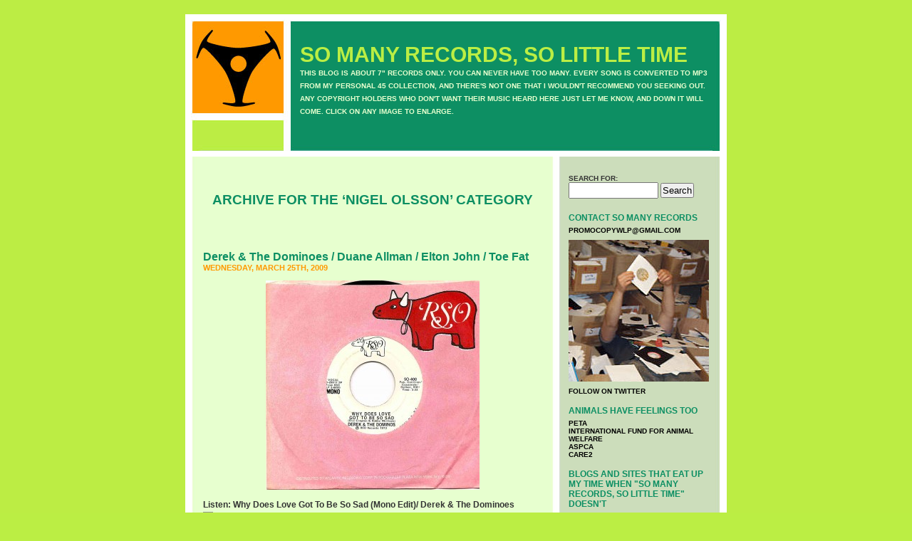

--- FILE ---
content_type: text/html; charset=UTF-8
request_url: http://www.somanyrecordssolittletime.com/?cat=2886
body_size: 74686
content:
<!DOCTYPE html PUBLIC "-//W3C//DTD XHTML 1.0 Transitional//EN" "http://www.w3.org/TR/xhtml1/DTD/xhtml1-transitional.dtd">
<html xmlns="http://www.w3.org/1999/xhtml" dir="ltr" lang="en-US">

<head profile="http://gmpg.org/xfn/11">
<meta http-equiv="Content-Type" content="text/html; charset=UTF-8" />

<title>Nigel Olsson &laquo;  SO MANY RECORDS, SO LITTLE TIME</title>

<link rel="stylesheet" href="http://www.somanyrecordssolittletime.com/wp-content/themes/default/style.css" type="text/css" media="screen" />
<link rel="alternate" type="application/rss+xml" title="SO MANY RECORDS, SO LITTLE TIME RSS Feed" href="http://www.somanyrecordssolittletime.com/?feed=rss2" />
<link rel="alternate" type="application/atom+xml" title="SO MANY RECORDS, SO LITTLE TIME Atom Feed" href="http://www.somanyrecordssolittletime.com/?feed=atom" />
<link rel="pingback" href="http://www.somanyrecordssolittletime.com/xmlrpc.php" />

<style type="text/css" media="screen">

	#page { background: url("http://www.somanyrecordssolittletime.com/wp-content/themes/default/images/kubrickbgwide.jpg") repeat-y top; border: none; }

</style>


<link rel="alternate" type="application/rss+xml" title="SO MANY RECORDS, SO LITTLE TIME &raquo; Nigel Olsson Category Feed" href="http://www.somanyrecordssolittletime.com/?feed=rss2&#038;cat=2886" />
<script type='text/javascript' src='http://www.somanyrecordssolittletime.com/wp-includes/js/prototype.js?ver=1.6.1'></script>
<script type='text/javascript' src='http://www.somanyrecordssolittletime.com/wp-includes/js/scriptaculous/wp-scriptaculous.js?ver=1.8.3'></script>
<script type='text/javascript' src='http://www.somanyrecordssolittletime.com/wp-includes/js/scriptaculous/effects.js?ver=1.8.3'></script>
<script type='text/javascript' src='http://www.somanyrecordssolittletime.com/wp-content/plugins/lightbox-2/lightbox.js?ver=1.8'></script>
<script type='text/javascript' src='http://www.somanyrecordssolittletime.com/wp-includes/js/jquery/jquery.js?ver=1.7.1'></script>
<link rel="EditURI" type="application/rsd+xml" title="RSD" href="http://www.somanyrecordssolittletime.com/xmlrpc.php?rsd" />
<link rel="wlwmanifest" type="application/wlwmanifest+xml" href="http://www.somanyrecordssolittletime.com/wp-includes/wlwmanifest.xml" /> 
<meta name="generator" content="WordPress 3.3.1" />

	<!-- begin lightbox scripts -->
	<script type="text/javascript">
    //<![CDATA[
    document.write('<link rel="stylesheet" href="http://www.somanyrecordssolittletime.com/wp-content/plugins/lightbox-2/Themes/Black/lightbox.css" type="text/css" media="screen" />');
    //]]>
    </script>
	<!-- end lightbox scripts -->
<script type='text/javascript'>/* <![CDATA[ */ var _wpaudio = {url: 'http://www.somanyrecordssolittletime.com/wp-content/plugins/wpaudio-mp3-player', enc: {}, convert_mp3_links: false, style: {text_font:'Sans-serif',text_size:'12px',text_weight:'bold',text_letter_spacing:'normal',text_color:'#e7ffcf',link_color:'#e7ffcf',link_hover_color:'#e7ffcf',bar_base_bg:'#eee',bar_load_bg:'#ccc',bar_position_bg:'#0D8F63',sub_color:'#aaa'}}; /* ]]> */</script><link rel="shortcut icon" href="http://www.somanyrecordssolittletime.com/favicon.ico">
</head>
<body>
<div id="page">


<div id="header">
	<div id="headerimg">
		<h1><a href="http://www.somanyrecordssolittletime.com/">SO MANY RECORDS, SO LITTLE TIME</a></h1>
		<div class="description">THIS BLOG IS ABOUT  7&quot;  RECORDS ONLY. YOU CAN NEVER HAVE TOO MANY. EVERY SONG IS CONVERTED TO MP3 FROM MY PERSONAL 45 COLLECTION, AND THERE&#039;S NOT ONE THAT I WOULDN&#039;T RECOMMEND YOU SEEKING OUT. ANY COPYRIGHT HOLDERS WHO DON&#039;T WANT THEIR MUSIC HEARD HERE JUST LET ME KNOW, AND DOWN IT WILL COME. CLICK ON ANY IMAGE TO ENLARGE.</div>
	</div>
</div>
<hr />

	<div id="content" class="narrowcolumn">

		
 	   	  		<h2 class="pagetitle">Archive for the &#8216;Nigel Olsson&#8217; Category</h2>
 	  

		<div class="navigation">
			<div class="alignleft"></div>
			<div class="alignright"></div>
		</div>

				<div class="post-257 post type-post status-publish format-standard hentry category-chicken-shack category-cliff-bennett category-dee-murray category-delaney-bonnie-friends category-derek-the-dominoes category-duane-allman category-elton-john category-eric-clapton category-jethro-tull category-leon-russell category-nigel-olsson category-rare-earth category-rso tag-cliff-bennett tag-dee-murray tag-delaney-bonnie-friends tag-derek-the-dominoes tag-duane-allman tag-elton-john tag-john-glascock tag-nigil-olsson tag-toe-fat">
				<h3 id="post-257"><a href="http://www.somanyrecordssolittletime.com/?p=257" rel="bookmark" title="Permanent Link to Derek &amp; The Dominoes / Duane Allman / Elton John / Toe Fat">Derek &#038; The Dominoes / Duane Allman / Elton John / Toe Fat</a></h3>
				<small>Wednesday, March 25th, 2009</small>

				<div class="entry">
					<p><a href="http://www.somanyrecordssolittletime.com/wp-content/uploads/derek-why-us-a.jpg" rel="lightbox[257]"><img class="aligncenter size-medium wp-image-1118" title="Why Does Love Got To Be So Sad (Mono Edit)/ Derek &amp; The Dominoes" src="http://www.somanyrecordssolittletime.com/wp-content/uploads/derek-why-us-a-300x294.jpg" alt="Why Does Love Got To Be So Sad (Mono Edit)/ Derek &amp; The Dominoes" width="300" height="294" /></a></p>
<p class="closespace">Listen:  Why Does Love Got To Be So Sad (Mono Edit)/ Derek &amp; The Dominoes <a id='wpaudio-697128fb2ce16' class='wpaudio wpaudio-readid3' href='http://www.somanyrecordssolittletime.com/records/DerekWhyDoesLove.mp3'>DerekWhyDoesLove.mp3</a></p>
<p><a href="http://www.somanyrecordssolittletime.com/wp-content/uploads/toe-fat-bad-side.jpg" rel="lightbox[257]"><img class="aligncenter size-medium wp-image-1115" title="Bad Side Of The Moon / Toe Fat" src="http://www.somanyrecordssolittletime.com/wp-content/uploads/toe-fat-bad-side-300x298.jpg" alt="Bad Side Of The Moon / Toe Fat" width="300" height="298" /></a></p>
<p class="closespace">Listen:  Bad Side Of The Moon / Toe Fat <a id='wpaudio-697128fb2ce6a' class='wpaudio wpaudio-readid3' href='http://www.somanyrecordssolittletime.com/records/ToeFat.mp3'>ToeFat.mp3</a></p>
<p><a href="http://www.somanyrecordssolittletime.com/wp-content/uploads/toe-fat-us-ps-a.jpg" rel="lightbox[257]"><img class="aligncenter size-medium wp-image-1116" title="Toe Fat US Picture Sleeve" src="http://www.somanyrecordssolittletime.com/wp-content/uploads/toe-fat-us-ps-a-300x298.jpg" alt="Toe Fat US Picture Sleeve" width="300" height="298" /></a><br />
US Picture Sleeve: Front (above) / Back (below)</p>
<p><span class="Apple-style-span" style="font-weight: bold;"><span class="Apple-style-span" style="font-family: verdana;"><span class="Apple-style-span" style="font-weight: bold;"><span class="Apple-style-span" style="font-family: verdana;"><br />
</span></span></span></span></p>
<p><a href="http://www.somanyrecordssolittletime.com/wp-content/uploads/toe-fat-us-ps-b.jpg" rel="lightbox[257]"><img class="aligncenter size-medium wp-image-1117" title="Toe Fat US Picture Sleeve" src="http://www.somanyrecordssolittletime.com/wp-content/uploads/toe-fat-us-ps-b-300x298.jpg" alt="Toe Fat US Picture Sleeve" width="300" height="298" /></a></p>
<p>On December 2, 1970, Derek &#038; The Dominoes/Elton John/Toe Fat played the Syracuse War Memorial. Truth be told, I went to this show more to see Toe Fat than either Derek &#038; The Dominoes or second on the bill, Elton John. It was all about those obscure UK bands for me, and with Cliff Bennett on lead vocals, Toe Fat, despite the dreadful name, were of big interest. </p>
<p>It was Elton John&#8217;s first US tour and to be fair, I was pretty curious. He was great by the way, just a three piece then with Nigel Olsson and Dee Murray. He proceeded to do &#8216;Bad Side Of The Moon&#8217;, despite it being the current single for Toe Fat, who played it as well just before his set. Still remember John Glascock on bass, later in Chicken Shack when I booked them at my college in December 71 and eventually joining Jethro Tull. He had a definite groove to his style and probably made the band swing the way they did.</p>
<p>This show, reviewed below, was one of only two that Duane Allman played live with Derek &#038; The Dominoes. Like the poorly written recap, journalist Terry Lee clearly had no clue about this major moment, despite the roar of the audience when Eric Clapton brought Duane Allman out for the second song onwards. I recall an interview with Duane whereby he mentioned doing Syracuse and Tampa only. Despite his participation on LAYLA, it was one of the lucky moments to see it all live. Years later I quite appreciated the whole Delaney &#038; Bonnie &#038; Friends/Leon Russell feel, and admittedly this show was spectacular despite walking in as a Toe Fat fan. Probably the world&#8217;s only.</p>
<p><a href="http://www.somanyrecordssolittletime.com/wp-content/uploads/derekeltontoe-fat-review.jpg" rel="lightbox[257]"><img class="aligncenter size-medium wp-image-1119" title="Derek, Elton, Toe Fat Review" src="http://www.somanyrecordssolittletime.com/wp-content/uploads/derekeltontoe-fat-review-253x500.jpg" alt="Derek, Elton, Toe Fat Review" width="253" height="500" /></a></p>
				</div>

				<p class="postmetadata">Tags: <a href="http://www.somanyrecordssolittletime.com/?tag=cliff-bennett" rel="tag">Cliff Bennett</a>, <a href="http://www.somanyrecordssolittletime.com/?tag=dee-murray" rel="tag">Dee Murray</a>, <a href="http://www.somanyrecordssolittletime.com/?tag=delaney-bonnie-friends" rel="tag">Delaney &amp; Bonnie &amp; Friends</a>, <a href="http://www.somanyrecordssolittletime.com/?tag=derek-the-dominoes" rel="tag">Derek &amp; The Dominoes</a>, <a href="http://www.somanyrecordssolittletime.com/?tag=duane-allman" rel="tag">Duane Allman</a>, <a href="http://www.somanyrecordssolittletime.com/?tag=elton-john" rel="tag">Elton John</a>, <a href="http://www.somanyrecordssolittletime.com/?tag=john-glascock" rel="tag">John Glascock</a>, <a href="http://www.somanyrecordssolittletime.com/?tag=nigil-olsson" rel="tag">Nigil Olsson</a>, <a href="http://www.somanyrecordssolittletime.com/?tag=toe-fat" rel="tag">Toe Fat</a><br /> Posted in <a href="http://www.somanyrecordssolittletime.com/?cat=502" title="View all posts in Chicken Shack" rel="category">Chicken Shack</a>, <a href="http://www.somanyrecordssolittletime.com/?cat=2885" title="View all posts in Cliff Bennett" rel="category">Cliff Bennett</a>, <a href="http://www.somanyrecordssolittletime.com/?cat=2887" title="View all posts in Dee Murray" rel="category">Dee Murray</a>, <a href="http://www.somanyrecordssolittletime.com/?cat=2883" title="View all posts in Delaney &amp; Bonnie &amp; Friends" rel="category">Delaney &amp; Bonnie &amp; Friends</a>, <a href="http://www.somanyrecordssolittletime.com/?cat=1429" title="View all posts in Derek &amp; The Dominoes" rel="category">Derek &amp; The Dominoes</a>, <a href="http://www.somanyrecordssolittletime.com/?cat=2884" title="View all posts in Duane Allman" rel="category">Duane Allman</a>, <a href="http://www.somanyrecordssolittletime.com/?cat=151" title="View all posts in Elton John" rel="category">Elton John</a>, <a href="http://www.somanyrecordssolittletime.com/?cat=397" title="View all posts in Eric Clapton" rel="category">Eric Clapton</a>, <a href="http://www.somanyrecordssolittletime.com/?cat=324" title="View all posts in Jethro Tull" rel="category">Jethro Tull</a>, <a href="http://www.somanyrecordssolittletime.com/?cat=662" title="View all posts in Leon Russell" rel="category">Leon Russell</a>, <a href="http://www.somanyrecordssolittletime.com/?cat=2886" title="View all posts in Nigel Olsson" rel="category">Nigel Olsson</a>, <a href="http://www.somanyrecordssolittletime.com/?cat=915" title="View all posts in Rare Earth" rel="category">Rare Earth</a>, <a href="http://www.somanyrecordssolittletime.com/?cat=913" title="View all posts in RSO" rel="category">RSO</a> |   <a href="http://www.somanyrecordssolittletime.com/?p=257#respond" title="Comment on Derek &amp; The Dominoes / Duane Allman / Elton John / Toe Fat">No Comments &#187;</a></p>

			</div>

		
		<div class="navigation">
			<div class="alignleft"></div>
			<div class="alignright"></div>
		</div>
	
	</div>

	<div id="sidebar">
		<ul>
			<li id="search-2" class="widget widget_search"><form role="search" method="get" id="searchform" action="http://www.somanyrecordssolittletime.com/" >
	<div><label class="screen-reader-text" for="s">Search for:</label>
	<input type="text" value="" name="s" id="s" />
	<input type="submit" id="searchsubmit" value="Search" />
	</div>
	</form></li><li id="text-430783371" class="widget widget_text"><h2 class="widgettitle">CONTACT SO MANY RECORDS</h2>			<div class="textwidget"><p><a href="mailto:promocopywlp@gmail.com">PROMOCOPYWLP@GMAIL.COM</a></p>

<p><a href="http://www.somanyrecordssolittletime.com/images/KevinWithRecordslg.jpg"><img src="http://www.somanyrecordssolittletime.com/images/KevinWithRecords.jpg" alt="So Many Records headquarters" width="199" height="199" border="5" /></a></p>

<p><a href="http://twitter.com/somanyrecords">FOLLOW ON TWITTER</a></p>
</div>
		</li><li id="text-430783372" class="widget widget_text"><h2 class="widgettitle">ANIMALS HAVE FEELINGS TOO</h2>			<div class="textwidget"><p><a href="http://www.peta.org/">Peta</a><br/>
<a href="http://www.ifaw.org/ifaw_united_states/">International Fund For Animal Welfare</a><br/>
<a href="http://www.aspca.org/">ASPCA</a><br/>
<a href="http://www.care2.com/">Care2</a><br/>

</div>
		</li><li id="linkcat-2" class="widget widget_links"><h2 class="widgettitle">Blogs and sites that eat up my time when "SO MANY RECORDS, SO LITTLE TIME" doesn't</h2>
	<ul class='xoxo blogroll'>
<li><a href="http://www.45-sleeves.com/">45-Sleeves</a></li>
<li><a href="http://www.acerecords.co.uk/" rel="friend" title="Ace Records" target="_blank">Ace Records</a></li>
<li><a href="http://www.las-solanas.com/arsa/index.php" rel="friend" title="Airheads Radio Survey Archive" target="_blank">Airheads Radio Survey Archive</a></li>
<li><a href="http://anorakthing.blogspot.com/">Anorak Thing</a></li>
<li><a href="http://books.google.com/books?id=9fUDAAAAMBAJ&#038;dq=billboard+may+1950&#038;lr=&#038;as_drrb_is=q&#038;as_minm_is=0&#038;as_miny_is=&#038;as_maxm_is=0&#038;as_maxy_is=&#038;as_brr=0&#038;as_pt=MAGAZINES&#038;source=gbs_all_issues_r&#038;cad=2_2&#038;atm_aiy=200#all">Billboard Magazine &#8211; Read Any Issue</a></li>
<li><a href="http://www.bsnpubs.com/index.html">Both Sides Now &#8211; Discographies &amp; More</a></li>
<li><a href="http://98.130.35.56/archives/60s_files/60s.html">Cashbox Magazine &#8211; Top 100 Singles Archives</a></li>
<li><a href="http://diddywah.blogspot.com/">Diddy Wah</a></li>
<li><a href="http://expo67-cavestones.blogspot.com/">Flower Bomb Songs &#8211; 60&#8242;s Ephemera and Beyond</a></li>
<li><a href="http://www.funky16corners.com">Funky 16 Corners</a></li>
<li><a href="http://homeofthegroove.blogspot.com">Home Of The Groove</a></li>
<li><a href="http://kicksville66.blogspot.com/">Kicksville 66</a></li>
<li><a href="http://themarqueeclub.net/">Marquee Club</a></li>
<li><a href="http://www.myspace.com/ontheroadwiththeramones" rel="friend" title="Monte Melnick&#8217;s On The Road With The Ramones" target="_blank">Monte Melnick&#8217;s On The Road With The Ramones</a></li>
<li><a href="http://motownjunkies.co.uk/index/">Motown Junkies</a></li>
<li><a href="http://nextbigthing.blogspot.com/" rel="friend" title="Next Big Thing" target="_blank">Next Big Thing</a></li>
<li><a href="http://www.offshoreradio.co.uk/index.html">Pirate Radio Hall Of Fame</a></li>
<li><a href="http://planetmondo.blogspot.com/">Planet Mondo</a></li>
<li><a href="http://www.popwars.com" rel="friend" title="Pop Wars" target="_blank">Pop Wars</a></li>
<li><a href="http://radiolondon.co.uk/caroline/stonewashed/index.html">Radio Caroline Top 50 Charts &#039;64 &#8211; &#039;68</a></li>
<li><a href="http://www.radiolondon.co.uk/rl/scrap60/fabforty/index.html">Radio London Fab 40 Charts &#039;65 &#8211; &#039;67</a></li>
<li><a href="http://crossedcombs.typepad.com/recordenvelope/labels_a_b_c/">Record Envelope &#8211; A Collection Of Factory Sleeves</a></li>
<li><a href="http://rougheryet.com/">Rougher Yet &#8211; Reggae/Ska/Rock Steady</a></li>
<li><a href="http://www.saturdayclub.info/">Saturday Club</a></li>
<li><a href="http://theworldsamess.blogspot.com/">Stupefaction</a></li>
<li><a href="http://suerecordsuk.wordpress.com/">Sue Records Blog</a></li>
<li><a href="http://teenkicks.blogspot.com/">Teenage Kicks</a></li>
<li><a href="http://redkelly2.blogspot.com/" rel="friend" title="The A Side" target="_blank">The A Side</a></li>
<li><a href="http://redkelly.blogspot.com/" rel="friend" title="The B Side" target="_blank">The B Side</a></li>
<li><a href="http://worldsgreatestmusic.blogspot.com/" rel="friend" title="The World&#8217;s Greatest Music" target="_blank">The World&#8217;s Greatest Music</a></li>
<li><a href="http://www.everyhit.com/retros/index.php">UK Top 40 Single/Album Database</a></li>
<li><a href="http://www.chickenonaunicycle.com/Whisky-A-Go-Go%20History.htm">Whisky A Go Go &#8211; Show Listings &#039;66 &#8211; &#039;75</a></li>

	</ul>
</li>
<li id="categories-314209771" class="widget widget_categories"><h2 class="widgettitle">ARTISTS/LABELS</h2>		<ul>
	<li class="cat-item cat-item-3475"><a href="http://www.somanyrecordssolittletime.com/?cat=3475" title="View all posts filed under 100 Club">100 Club</a> (1)
</li>
	<li class="cat-item cat-item-1062"><a href="http://www.somanyrecordssolittletime.com/?cat=1062" title="View all posts filed under 10000 Maniacs">10000 Maniacs</a> (2)
</li>
	<li class="cat-item cat-item-1387"><a href="http://www.somanyrecordssolittletime.com/?cat=1387" title="View all posts filed under 10CC">10CC</a> (4)
</li>
	<li class="cat-item cat-item-515"><a href="http://www.somanyrecordssolittletime.com/?cat=515" title="View all posts filed under 120 Minutes">120 Minutes</a> (1)
</li>
	<li class="cat-item cat-item-2336"><a href="http://www.somanyrecordssolittletime.com/?cat=2336" title="View all posts filed under 16 Magazine">16 Magazine</a> (3)
</li>
	<li class="cat-item cat-item-583"><a href="http://www.somanyrecordssolittletime.com/?cat=583" title="View all posts filed under 2 Of Clubs">2 Of Clubs</a> (1)
</li>
	<li class="cat-item cat-item-1595"><a href="http://www.somanyrecordssolittletime.com/?cat=1595" title="View all posts filed under 40 Years Of The NME Charts">40 Years Of The NME Charts</a> (1)
</li>
	<li class="cat-item cat-item-2249"><a href="http://www.somanyrecordssolittletime.com/?cat=2249" title="View all posts filed under 429">429</a> (1)
</li>
	<li class="cat-item cat-item-2634"><a href="http://www.somanyrecordssolittletime.com/?cat=2634" title="View all posts filed under 4AD">4AD</a> (3)
</li>
	<li class="cat-item cat-item-2641"><a href="http://www.somanyrecordssolittletime.com/?cat=2641" title="View all posts filed under 4hero">4hero</a> (1)
</li>
	<li class="cat-item cat-item-1610"><a href="http://www.somanyrecordssolittletime.com/?cat=1610" title="View all posts filed under 4th &amp; Broadway">4th &amp; Broadway</a> (9)
</li>
	<li class="cat-item cat-item-3011"><a href="http://www.somanyrecordssolittletime.com/?cat=3011" title="View all posts filed under 50 Cent">50 Cent</a> (1)
</li>
	<li class="cat-item cat-item-1315"><a href="http://www.somanyrecordssolittletime.com/?cat=1315" title="View all posts filed under ? &amp; The Mysterians">? &amp; The Mysterians</a> (2)
</li>
	<li class="cat-item cat-item-3333"><a href="http://www.somanyrecordssolittletime.com/?cat=3333" title="View all posts filed under A Band Of Angels">A Band Of Angels</a> (1)
</li>
	<li class="cat-item cat-item-3146"><a href="http://www.somanyrecordssolittletime.com/?cat=3146" title="View all posts filed under A Cheerful Earful">A Cheerful Earful</a> (1)
</li>
	<li class="cat-item cat-item-2903"><a href="http://www.somanyrecordssolittletime.com/?cat=2903" title="View all posts filed under A Handful Of Cheek">A Handful Of Cheek</a> (1)
</li>
	<li class="cat-item cat-item-2962"><a href="http://www.somanyrecordssolittletime.com/?cat=2962" title="View all posts filed under A Tribe Called Quest">A Tribe Called Quest</a> (1)
</li>
	<li class="cat-item cat-item-2997"><a href="http://www.somanyrecordssolittletime.com/?cat=2997" title="View all posts filed under A Whole Scene Going">A Whole Scene Going</a> (1)
</li>
	<li class="cat-item cat-item-1554"><a href="http://www.somanyrecordssolittletime.com/?cat=1554" title="View all posts filed under A&amp;M">A&amp;M</a> (23)
</li>
	<li class="cat-item cat-item-3098"><a href="http://www.somanyrecordssolittletime.com/?cat=3098" title="View all posts filed under A. R. Kane">A. R. Kane</a> (1)
</li>
	<li class="cat-item cat-item-2948"><a href="http://www.somanyrecordssolittletime.com/?cat=2948" title="View all posts filed under A.C. &#039;Moonah&#039; Williams">A.C. &#039;Moonah&#039; Williams</a> (2)
</li>
	<li class="cat-item cat-item-402"><a href="http://www.somanyrecordssolittletime.com/?cat=402" title="View all posts filed under Aaron Neville">Aaron Neville</a> (2)
</li>
	<li class="cat-item cat-item-1734"><a href="http://www.somanyrecordssolittletime.com/?cat=1734" title="View all posts filed under Aaron Poehler">Aaron Poehler</a> (1)
</li>
	<li class="cat-item cat-item-1936"><a href="http://www.somanyrecordssolittletime.com/?cat=1936" title="View all posts filed under Abba">Abba</a> (2)
</li>
	<li class="cat-item cat-item-1302"><a href="http://www.somanyrecordssolittletime.com/?cat=1302" title="View all posts filed under ABC Records">ABC Records</a> (3)
</li>
	<li class="cat-item cat-item-1299"><a href="http://www.somanyrecordssolittletime.com/?cat=1299" title="View all posts filed under ABC-TV">ABC-TV</a> (2)
</li>
	<li class="cat-item cat-item-176"><a href="http://www.somanyrecordssolittletime.com/?cat=176" title="View all posts filed under Absolutely Fabulous">Absolutely Fabulous</a> (2)
</li>
	<li class="cat-item cat-item-2536"><a href="http://www.somanyrecordssolittletime.com/?cat=2536" title="View all posts filed under AC/DC">AC/DC</a> (2)
</li>
	<li class="cat-item cat-item-2695"><a href="http://www.somanyrecordssolittletime.com/?cat=2695" title="View all posts filed under Academy Records">Academy Records</a> (5)
</li>
	<li class="cat-item cat-item-1092"><a href="http://www.somanyrecordssolittletime.com/?cat=1092" title="View all posts filed under Ace Records">Ace Records</a> (11)
</li>
	<li class="cat-item cat-item-409"><a href="http://www.somanyrecordssolittletime.com/?cat=409" title="View all posts filed under Acid Gallery">Acid Gallery</a> (1)
</li>
	<li class="cat-item cat-item-1964"><a href="http://www.somanyrecordssolittletime.com/?cat=1964" title="View all posts filed under Acid House">Acid House</a> (3)
</li>
	<li class="cat-item cat-item-2908"><a href="http://www.somanyrecordssolittletime.com/?cat=2908" title="View all posts filed under Adam &amp; The Ants">Adam &amp; The Ants</a> (2)
</li>
	<li class="cat-item cat-item-468"><a href="http://www.somanyrecordssolittletime.com/?cat=468" title="View all posts filed under Adam Ant">Adam Ant</a> (1)
</li>
	<li class="cat-item cat-item-2975"><a href="http://www.somanyrecordssolittletime.com/?cat=2975" title="View all posts filed under Adrian Williams">Adrian Williams</a> (1)
</li>
	<li class="cat-item cat-item-749"><a href="http://www.somanyrecordssolittletime.com/?cat=749" title="View all posts filed under Adrienne Posta">Adrienne Posta</a> (1)
</li>
	<li class="cat-item cat-item-1972"><a href="http://www.somanyrecordssolittletime.com/?cat=1972" title="View all posts filed under Aerosmith">Aerosmith</a> (1)
</li>
	<li class="cat-item cat-item-2428"><a href="http://www.somanyrecordssolittletime.com/?cat=2428" title="View all posts filed under Afrika Bambaataa">Afrika Bambaataa</a> (1)
</li>
	<li class="cat-item cat-item-337"><a href="http://www.somanyrecordssolittletime.com/?cat=337" title="View all posts filed under Ahmet Ertegan">Ahmet Ertegan</a> (3)
</li>
	<li class="cat-item cat-item-1198"><a href="http://www.somanyrecordssolittletime.com/?cat=1198" title="View all posts filed under Air">Air</a> (1)
</li>
	<li class="cat-item cat-item-982"><a href="http://www.somanyrecordssolittletime.com/?cat=982" title="View all posts filed under Airheads Radio Survey Archive">Airheads Radio Survey Archive</a> (1)
</li>
	<li class="cat-item cat-item-2183"><a href="http://www.somanyrecordssolittletime.com/?cat=2183" title="View all posts filed under Al &#039;Blind Owl&#039; Wilson">Al &#039;Blind Owl&#039; Wilson</a> (1)
</li>
	<li class="cat-item cat-item-511"><a href="http://www.somanyrecordssolittletime.com/?cat=511" title="View all posts filed under Al Green">Al Green</a> (5)
</li>
	<li class="cat-item cat-item-2348"><a href="http://www.somanyrecordssolittletime.com/?cat=2348" title="View all posts filed under Al Grey">Al Grey</a> (1)
</li>
	<li class="cat-item cat-item-1577"><a href="http://www.somanyrecordssolittletime.com/?cat=1577" title="View all posts filed under Al Jolson">Al Jolson</a> (1)
</li>
	<li class="cat-item cat-item-1394"><a href="http://www.somanyrecordssolittletime.com/?cat=1394" title="View all posts filed under Al Jourgensen">Al Jourgensen</a> (1)
</li>
	<li class="cat-item cat-item-615"><a href="http://www.somanyrecordssolittletime.com/?cat=615" title="View all posts filed under Al Kooper">Al Kooper</a> (5)
</li>
	<li class="cat-item cat-item-3227"><a href="http://www.somanyrecordssolittletime.com/?cat=3227" title="View all posts filed under Alabama Shakes">Alabama Shakes</a> (1)
</li>
	<li class="cat-item cat-item-2240"><a href="http://www.somanyrecordssolittletime.com/?cat=2240" title="View all posts filed under Aladdin">Aladdin</a> (1)
</li>
	<li class="cat-item cat-item-2995"><a href="http://www.somanyrecordssolittletime.com/?cat=2995" title="View all posts filed under Alan Blakley">Alan Blakley</a> (1)
</li>
	<li class="cat-item cat-item-1135"><a href="http://www.somanyrecordssolittletime.com/?cat=1135" title="View all posts filed under Alan Clayson">Alan Clayson</a> (1)
</li>
	<li class="cat-item cat-item-3004"><a href="http://www.somanyrecordssolittletime.com/?cat=3004" title="View all posts filed under Alan McGee">Alan McGee</a> (2)
</li>
	<li class="cat-item cat-item-2247"><a href="http://www.somanyrecordssolittletime.com/?cat=2247" title="View all posts filed under Alan Parsons">Alan Parsons</a> (1)
</li>
	<li class="cat-item cat-item-2705"><a href="http://www.somanyrecordssolittletime.com/?cat=2705" title="View all posts filed under Alan Price">Alan Price</a> (3)
</li>
	<li class="cat-item cat-item-1245"><a href="http://www.somanyrecordssolittletime.com/?cat=1245" title="View all posts filed under Alan Tew">Alan Tew</a> (3)
</li>
	<li class="cat-item cat-item-72"><a href="http://www.somanyrecordssolittletime.com/?cat=72" title="View all posts filed under Alan Vega">Alan Vega</a> (5)
</li>
	<li class="cat-item cat-item-3216"><a href="http://www.somanyrecordssolittletime.com/?cat=3216" title="View all posts filed under Alan Whitehead">Alan Whitehead</a> (1)
</li>
	<li class="cat-item cat-item-1256"><a href="http://www.somanyrecordssolittletime.com/?cat=1256" title="View all posts filed under Albert Grossman">Albert Grossman</a> (2)
</li>
	<li class="cat-item cat-item-2399"><a href="http://www.somanyrecordssolittletime.com/?cat=2399" title="View all posts filed under Albert Hammond">Albert Hammond</a> (1)
</li>
	<li class="cat-item cat-item-1311"><a href="http://www.somanyrecordssolittletime.com/?cat=1311" title="View all posts filed under Albert King">Albert King</a> (1)
</li>
	<li class="cat-item cat-item-1211"><a href="http://www.somanyrecordssolittletime.com/?cat=1211" title="View all posts filed under Albert Lee">Albert Lee</a> (2)
</li>
	<li class="cat-item cat-item-3041"><a href="http://www.somanyrecordssolittletime.com/?cat=3041" title="View all posts filed under Alex Kapranos">Alex Kapranos</a> (1)
</li>
	<li class="cat-item cat-item-2993"><a href="http://www.somanyrecordssolittletime.com/?cat=2993" title="View all posts filed under Alex Sadkin">Alex Sadkin</a> (1)
</li>
	<li class="cat-item cat-item-2512"><a href="http://www.somanyrecordssolittletime.com/?cat=2512" title="View all posts filed under Alexander Jackson &amp; The Turnkeys">Alexander Jackson &amp; The Turnkeys</a> (1)
</li>
	<li class="cat-item cat-item-1336"><a href="http://www.somanyrecordssolittletime.com/?cat=1336" title="View all posts filed under Alexis Korner">Alexis Korner</a> (3)
</li>
	<li class="cat-item cat-item-2939"><a href="http://www.somanyrecordssolittletime.com/?cat=2939" title="View all posts filed under Ali Ghani">Ali Ghani</a> (1)
</li>
	<li class="cat-item cat-item-263"><a href="http://www.somanyrecordssolittletime.com/?cat=263" title="View all posts filed under Alice Cooper">Alice Cooper</a> (3)
</li>
	<li class="cat-item cat-item-1737"><a href="http://www.somanyrecordssolittletime.com/?cat=1737" title="View all posts filed under All Platinum">All Platinum</a> (2)
</li>
	<li class="cat-item cat-item-2032"><a href="http://www.somanyrecordssolittletime.com/?cat=2032" title="View all posts filed under Allan Clarke">Allan Clarke</a> (1)
</li>
	<li class="cat-item cat-item-359"><a href="http://www.somanyrecordssolittletime.com/?cat=359" title="View all posts filed under Allen Toussaint">Allen Toussaint</a> (8)
</li>
	<li class="cat-item cat-item-357"><a href="http://www.somanyrecordssolittletime.com/?cat=357" title="View all posts filed under Alston">Alston</a> (1)
</li>
	<li class="cat-item cat-item-2933"><a href="http://www.somanyrecordssolittletime.com/?cat=2933" title="View all posts filed under Alton Joseph &amp; The Jokers">Alton Joseph &amp; The Jokers</a> (1)
</li>
	<li class="cat-item cat-item-1288"><a href="http://www.somanyrecordssolittletime.com/?cat=1288" title="View all posts filed under Alvin Cash &amp; The Crawlers">Alvin Cash &amp; The Crawlers</a> (2)
</li>
	<li class="cat-item cat-item-1289"><a href="http://www.somanyrecordssolittletime.com/?cat=1289" title="View all posts filed under Alvin Cash &amp; The Registers">Alvin Cash &amp; The Registers</a> (1)
</li>
	<li class="cat-item cat-item-540"><a href="http://www.somanyrecordssolittletime.com/?cat=540" title="View all posts filed under Alvin Robinson">Alvin Robinson</a> (3)
</li>
	<li class="cat-item cat-item-795"><a href="http://www.somanyrecordssolittletime.com/?cat=795" title="View all posts filed under Amazing Blondel">Amazing Blondel</a> (1)
</li>
	<li class="cat-item cat-item-90"><a href="http://www.somanyrecordssolittletime.com/?cat=90" title="View all posts filed under American Bandstand">American Bandstand</a> (10)
</li>
	<li class="cat-item cat-item-1111"><a href="http://www.somanyrecordssolittletime.com/?cat=1111" title="View all posts filed under American Dreams">American Dreams</a> (1)
</li>
	<li class="cat-item cat-item-1407"><a href="http://www.somanyrecordssolittletime.com/?cat=1407" title="View all posts filed under American Graffiti">American Graffiti</a> (1)
</li>
	<li class="cat-item cat-item-1370"><a href="http://www.somanyrecordssolittletime.com/?cat=1370" title="View all posts filed under American London">American London</a> (1)
</li>
	<li class="cat-item cat-item-2937"><a href="http://www.somanyrecordssolittletime.com/?cat=2937" title="View all posts filed under American Records">American Records</a> (1)
</li>
	<li class="cat-item cat-item-3281"><a href="http://www.somanyrecordssolittletime.com/?cat=3281" title="View all posts filed under Amoeba Music">Amoeba Music</a> (1)
</li>
	<li class="cat-item cat-item-2042"><a href="http://www.somanyrecordssolittletime.com/?cat=2042" title="View all posts filed under Amon Duul II">Amon Duul II</a> (2)
</li>
	<li class="cat-item cat-item-1174"><a href="http://www.somanyrecordssolittletime.com/?cat=1174" title="View all posts filed under Amy">Amy</a> (2)
</li>
	<li class="cat-item cat-item-3170"><a href="http://www.somanyrecordssolittletime.com/?cat=3170" title="View all posts filed under Amy Allison">Amy Allison</a> (1)
</li>
	<li class="cat-item cat-item-3210"><a href="http://www.somanyrecordssolittletime.com/?cat=3210" title="View all posts filed under Andre Williams">Andre Williams</a> (1)
</li>
	<li class="cat-item cat-item-3136"><a href="http://www.somanyrecordssolittletime.com/?cat=3136" title="View all posts filed under Andrea Bolden">Andrea Bolden</a> (1)
</li>
	<li class="cat-item cat-item-3010"><a href="http://www.somanyrecordssolittletime.com/?cat=3010" title="View all posts filed under Andrew Innes">Andrew Innes</a> (1)
</li>
	<li class="cat-item cat-item-602"><a href="http://www.somanyrecordssolittletime.com/?cat=602" title="View all posts filed under Andrew Keller">Andrew Keller</a> (1)
</li>
	<li class="cat-item cat-item-216"><a href="http://www.somanyrecordssolittletime.com/?cat=216" title="View all posts filed under Andrew Lauder">Andrew Lauder</a> (3)
</li>
	<li class="cat-item cat-item-748"><a href="http://www.somanyrecordssolittletime.com/?cat=748" title="View all posts filed under Andrew Loog Oldham">Andrew Loog Oldham</a> (9)
</li>
	<li class="cat-item cat-item-979"><a href="http://www.somanyrecordssolittletime.com/?cat=979" title="View all posts filed under Andrew Woonton">Andrew Woonton</a> (1)
</li>
	<li class="cat-item cat-item-253"><a href="http://www.somanyrecordssolittletime.com/?cat=253" title="View all posts filed under Andy Bown">Andy Bown</a> (8)
</li>
	<li class="cat-item cat-item-2185"><a href="http://www.somanyrecordssolittletime.com/?cat=2185" title="View all posts filed under Andy Ellison">Andy Ellison</a> (2)
</li>
	<li class="cat-item cat-item-461"><a href="http://www.somanyrecordssolittletime.com/?cat=461" title="View all posts filed under Andy Fairweather Low">Andy Fairweather Low</a> (4)
</li>
	<li class="cat-item cat-item-755"><a href="http://www.somanyrecordssolittletime.com/?cat=755" title="View all posts filed under Andy Fraser">Andy Fraser</a> (2)
</li>
	<li class="cat-item cat-item-2796"><a href="http://www.somanyrecordssolittletime.com/?cat=2796" title="View all posts filed under Andy Kim">Andy Kim</a> (1)
</li>
	<li class="cat-item cat-item-152"><a href="http://www.somanyrecordssolittletime.com/?cat=152" title="View all posts filed under Andy Newman">Andy Newman</a> (1)
</li>
	<li class="cat-item cat-item-3065"><a href="http://www.somanyrecordssolittletime.com/?cat=3065" title="View all posts filed under Andy Shernoff">Andy Shernoff</a> (1)
</li>
	<li class="cat-item cat-item-2750"><a href="http://www.somanyrecordssolittletime.com/?cat=2750" title="View all posts filed under Andy Silvester">Andy Silvester</a> (1)
</li>
	<li class="cat-item cat-item-1766"><a href="http://www.somanyrecordssolittletime.com/?cat=1766" title="View all posts filed under Andy Weatherall">Andy Weatherall</a> (1)
</li>
	<li class="cat-item cat-item-2287"><a href="http://www.somanyrecordssolittletime.com/?cat=2287" title="View all posts filed under Andy Williams">Andy Williams</a> (1)
</li>
	<li class="cat-item cat-item-3103"><a href="http://www.somanyrecordssolittletime.com/?cat=3103" title="View all posts filed under Angelo Badalamenti">Angelo Badalamenti</a> (1)
</li>
	<li class="cat-item cat-item-3060"><a href="http://www.somanyrecordssolittletime.com/?cat=3060" title="View all posts filed under Angels One-Five">Angels One-Five</a> (1)
</li>
	<li class="cat-item cat-item-107"><a href="http://www.somanyrecordssolittletime.com/?cat=107" title="View all posts filed under Angie">Angie</a> (1)
</li>
	<li class="cat-item cat-item-3228"><a href="http://www.somanyrecordssolittletime.com/?cat=3228" title="View all posts filed under Angus Baskerville">Angus Baskerville</a> (1)
</li>
	<li class="cat-item cat-item-1203"><a href="http://www.somanyrecordssolittletime.com/?cat=1203" title="View all posts filed under Animal Collective">Animal Collective</a> (1)
</li>
	<li class="cat-item cat-item-458"><a href="http://www.somanyrecordssolittletime.com/?cat=458" title="View all posts filed under Ann Mason">Ann Mason</a> (2)
</li>
	<li class="cat-item cat-item-346"><a href="http://www.somanyrecordssolittletime.com/?cat=346" title="View all posts filed under Ann Peebles">Ann Peebles</a> (4)
</li>
	<li class="cat-item cat-item-2267"><a href="http://www.somanyrecordssolittletime.com/?cat=2267" title="View all posts filed under Ann Wilson">Ann Wilson</a> (1)
</li>
	<li class="cat-item cat-item-315"><a href="http://www.somanyrecordssolittletime.com/?cat=315" title="View all posts filed under Anna King">Anna King</a> (1)
</li>
	<li class="cat-item cat-item-1524"><a href="http://www.somanyrecordssolittletime.com/?cat=1524" title="View all posts filed under Anna Nalick">Anna Nalick</a> (1)
</li>
	<li class="cat-item cat-item-2370"><a href="http://www.somanyrecordssolittletime.com/?cat=2370" title="View all posts filed under Anna Records">Anna Records</a> (1)
</li>
	<li class="cat-item cat-item-1753"><a href="http://www.somanyrecordssolittletime.com/?cat=1753" title="View all posts filed under Annette &amp; The Afterbeats">Annette &amp; The Afterbeats</a> (1)
</li>
	<li class="cat-item cat-item-1949"><a href="http://www.somanyrecordssolittletime.com/?cat=1949" title="View all posts filed under Annie Nightingale">Annie Nightingale</a> (2)
</li>
	<li class="cat-item cat-item-2446"><a href="http://www.somanyrecordssolittletime.com/?cat=2446" title="View all posts filed under Anthrax">Anthrax</a> (2)
</li>
	<li class="cat-item cat-item-1720"><a href="http://www.somanyrecordssolittletime.com/?cat=1720" title="View all posts filed under Antilles">Antilles</a> (1)
</li>
	<li class="cat-item cat-item-3055"><a href="http://www.somanyrecordssolittletime.com/?cat=3055" title="View all posts filed under Antony &amp; The Johnsons">Antony &amp; The Johnsons</a> (1)
</li>
	<li class="cat-item cat-item-3059"><a href="http://www.somanyrecordssolittletime.com/?cat=3059" title="View all posts filed under Antony Hegarty">Antony Hegarty</a> (1)
</li>
	<li class="cat-item cat-item-3149"><a href="http://www.somanyrecordssolittletime.com/?cat=3149" title="View all posts filed under Aphex Twin">Aphex Twin</a> (1)
</li>
	<li class="cat-item cat-item-2691"><a href="http://www.somanyrecordssolittletime.com/?cat=2691" title="View all posts filed under Apollo Records">Apollo Records</a> (1)
</li>
	<li class="cat-item cat-item-3414"><a href="http://www.somanyrecordssolittletime.com/?cat=3414" title="View all posts filed under Apollo Theatre">Apollo Theatre</a> (1)
</li>
	<li class="cat-item cat-item-668"><a href="http://www.somanyrecordssolittletime.com/?cat=668" title="View all posts filed under Apple">Apple</a> (2)
</li>
	<li class="cat-item cat-item-1489"><a href="http://www.somanyrecordssolittletime.com/?cat=1489" title="View all posts filed under April Stevens">April Stevens</a> (1)
</li>
	<li class="cat-item cat-item-3400"><a href="http://www.somanyrecordssolittletime.com/?cat=3400" title="View all posts filed under ARA">ARA</a> (1)
</li>
	<li class="cat-item cat-item-1985"><a href="http://www.somanyrecordssolittletime.com/?cat=1985" title="View all posts filed under Archie Bell &amp; The Drells">Archie Bell &amp; The Drells</a> (1)
</li>
	<li class="cat-item cat-item-1307"><a href="http://www.somanyrecordssolittletime.com/?cat=1307" title="View all posts filed under Arctic">Arctic</a> (1)
</li>
	<li class="cat-item cat-item-1451"><a href="http://www.somanyrecordssolittletime.com/?cat=1451" title="View all posts filed under Aretha Franklin">Aretha Franklin</a> (6)
</li>
	<li class="cat-item cat-item-2349"><a href="http://www.somanyrecordssolittletime.com/?cat=2349" title="View all posts filed under Argo">Argo</a> (1)
</li>
	<li class="cat-item cat-item-823"><a href="http://www.somanyrecordssolittletime.com/?cat=823" title="View all posts filed under Arista">Arista</a> (7)
</li>
	<li class="cat-item cat-item-2723"><a href="http://www.somanyrecordssolittletime.com/?cat=2723" title="View all posts filed under Arrow">Arrow</a> (2)
</li>
	<li class="cat-item cat-item-2790"><a href="http://www.somanyrecordssolittletime.com/?cat=2790" title="View all posts filed under Art Garfunkel">Art Garfunkel</a> (1)
</li>
	<li class="cat-item cat-item-2430"><a href="http://www.somanyrecordssolittletime.com/?cat=2430" title="View all posts filed under Arthur Alexander">Arthur Alexander</a> (1)
</li>
	<li class="cat-item cat-item-527"><a href="http://www.somanyrecordssolittletime.com/?cat=527" title="View all posts filed under Arthur Conley">Arthur Conley</a> (1)
</li>
	<li class="cat-item cat-item-800"><a href="http://www.somanyrecordssolittletime.com/?cat=800" title="View all posts filed under Arthur Lee">Arthur Lee</a> (2)
</li>
	<li class="cat-item cat-item-1417"><a href="http://www.somanyrecordssolittletime.com/?cat=1417" title="View all posts filed under Arts &amp; Crafts">Arts &amp; Crafts</a> (1)
</li>
	<li class="cat-item cat-item-115"><a href="http://www.somanyrecordssolittletime.com/?cat=115" title="View all posts filed under Arturo Vega">Arturo Vega</a> (3)
</li>
	<li class="cat-item cat-item-981"><a href="http://www.somanyrecordssolittletime.com/?cat=981" title="View all posts filed under Ascot">Ascot</a> (5)
</li>
	<li class="cat-item cat-item-2081"><a href="http://www.somanyrecordssolittletime.com/?cat=2081" title="View all posts filed under Ashford &amp; Simpson">Ashford &amp; Simpson</a> (2)
</li>
	<li class="cat-item cat-item-3413"><a href="http://www.somanyrecordssolittletime.com/?cat=3413" title="View all posts filed under Asnes Records">Asnes Records</a> (1)
</li>
	<li class="cat-item cat-item-672"><a href="http://www.somanyrecordssolittletime.com/?cat=672" title="View all posts filed under Astralwerks">Astralwerks</a> (3)
</li>
	<li class="cat-item cat-item-725"><a href="http://www.somanyrecordssolittletime.com/?cat=725" title="View all posts filed under Astrud Gilberto">Astrud Gilberto</a> (4)
</li>
	<li class="cat-item cat-item-833"><a href="http://www.somanyrecordssolittletime.com/?cat=833" title="View all posts filed under Aswad">Aswad</a> (4)
</li>
	<li class="cat-item cat-item-1693"><a href="http://www.somanyrecordssolittletime.com/?cat=1693" title="View all posts filed under Asylum">Asylum</a> (3)
</li>
	<li class="cat-item cat-item-168"><a href="http://www.somanyrecordssolittletime.com/?cat=168" title="View all posts filed under Atco">Atco</a> (26)
</li>
	<li class="cat-item cat-item-237"><a href="http://www.somanyrecordssolittletime.com/?cat=237" title="View all posts filed under Atlantic">Atlantic</a> (50)
</li>
	<li class="cat-item cat-item-3229"><a href="http://www.somanyrecordssolittletime.com/?cat=3229" title="View all posts filed under ATO Records">ATO Records</a> (1)
</li>
	<li class="cat-item cat-item-679"><a href="http://www.somanyrecordssolittletime.com/?cat=679" title="View all posts filed under Atomic Rooster">Atomic Rooster</a> (6)
</li>
	<li class="cat-item cat-item-796"><a href="http://www.somanyrecordssolittletime.com/?cat=796" title="View all posts filed under Audience">Audience</a> (2)
</li>
	<li class="cat-item cat-item-2036"><a href="http://www.somanyrecordssolittletime.com/?cat=2036" title="View all posts filed under August Records">August Records</a> (1)
</li>
	<li class="cat-item cat-item-831"><a href="http://www.somanyrecordssolittletime.com/?cat=831" title="View all posts filed under Augustus Pablo">Augustus Pablo</a> (6)
</li>
	<li class="cat-item cat-item-1069"><a href="http://www.somanyrecordssolittletime.com/?cat=1069" title="View all posts filed under Automatics">Automatics</a> (1)
</li>
	<li class="cat-item cat-item-1400"><a href="http://www.somanyrecordssolittletime.com/?cat=1400" title="View all posts filed under Autumn Records">Autumn Records</a> (2)
</li>
	<li class="cat-item cat-item-2082"><a href="http://www.somanyrecordssolittletime.com/?cat=2082" title="View all posts filed under Avalon Ballroom">Avalon Ballroom</a> (1)
</li>
	<li class="cat-item cat-item-2059"><a href="http://www.somanyrecordssolittletime.com/?cat=2059" title="View all posts filed under B &amp; C">B &amp; C</a> (1)
</li>
	<li class="cat-item cat-item-1810"><a href="http://www.somanyrecordssolittletime.com/?cat=1810" title="View all posts filed under B. B. King&#039;s">B. B. King&#039;s</a> (2)
</li>
	<li class="cat-item cat-item-2914"><a href="http://www.somanyrecordssolittletime.com/?cat=2914" title="View all posts filed under B.B. King">B.B. King</a> (1)
</li>
	<li class="cat-item cat-item-3042"><a href="http://www.somanyrecordssolittletime.com/?cat=3042" title="View all posts filed under Baaba Maal">Baaba Maal</a> (1)
</li>
	<li class="cat-item cat-item-2778"><a href="http://www.somanyrecordssolittletime.com/?cat=2778" title="View all posts filed under Baby Washington">Baby Washington</a> (1)
</li>
	<li class="cat-item cat-item-3115"><a href="http://www.somanyrecordssolittletime.com/?cat=3115" title="View all posts filed under Bad Company">Bad Company</a> (1)
</li>
	<li class="cat-item cat-item-2110"><a href="http://www.somanyrecordssolittletime.com/?cat=2110" title="View all posts filed under Badfinger">Badfinger</a> (2)
</li>
	<li class="cat-item cat-item-1856"><a href="http://www.somanyrecordssolittletime.com/?cat=1856" title="View all posts filed under Balls">Balls</a> (1)
</li>
	<li class="cat-item cat-item-3153"><a href="http://www.somanyrecordssolittletime.com/?cat=3153" title="View all posts filed under Bananarama">Bananarama</a> (1)
</li>
	<li class="cat-item cat-item-277"><a href="http://www.somanyrecordssolittletime.com/?cat=277" title="View all posts filed under Bang">Bang</a> (4)
</li>
	<li class="cat-item cat-item-293"><a href="http://www.somanyrecordssolittletime.com/?cat=293" title="View all posts filed under Barbara Acklin">Barbara Acklin</a> (1)
</li>
	<li class="cat-item cat-item-1252"><a href="http://www.somanyrecordssolittletime.com/?cat=1252" title="View all posts filed under Barbara Lewis">Barbara Lewis</a> (2)
</li>
	<li class="cat-item cat-item-2543"><a href="http://www.somanyrecordssolittletime.com/?cat=2543" title="View all posts filed under Barbara Lynn">Barbara Lynn</a> (1)
</li>
	<li class="cat-item cat-item-1306"><a href="http://www.somanyrecordssolittletime.com/?cat=1306" title="View all posts filed under Barbara Mason">Barbara Mason</a> (1)
</li>
	<li class="cat-item cat-item-299"><a href="http://www.somanyrecordssolittletime.com/?cat=299" title="View all posts filed under Barbara Randolph">Barbara Randolph</a> (1)
</li>
	<li class="cat-item cat-item-1812"><a href="http://www.somanyrecordssolittletime.com/?cat=1812" title="View all posts filed under Barbra Steisand">Barbra Steisand</a> (1)
</li>
	<li class="cat-item cat-item-2233"><a href="http://www.somanyrecordssolittletime.com/?cat=2233" title="View all posts filed under Barbra Streisand">Barbra Streisand</a> (1)
</li>
	<li class="cat-item cat-item-1644"><a href="http://www.somanyrecordssolittletime.com/?cat=1644" title="View all posts filed under Baron Daemon &amp; The Vampires">Baron Daemon &amp; The Vampires</a> (2)
</li>
	<li class="cat-item cat-item-699"><a href="http://www.somanyrecordssolittletime.com/?cat=699" title="View all posts filed under Barrie Masters">Barrie Masters</a> (2)
</li>
	<li class="cat-item cat-item-935"><a href="http://www.somanyrecordssolittletime.com/?cat=935" title="View all posts filed under Barry Manilow">Barry Manilow</a> (1)
</li>
	<li class="cat-item cat-item-2309"><a href="http://www.somanyrecordssolittletime.com/?cat=2309" title="View all posts filed under Barry Mann">Barry Mann</a> (1)
</li>
	<li class="cat-item cat-item-3396"><a href="http://www.somanyrecordssolittletime.com/?cat=3396" title="View all posts filed under Barry Records">Barry Records</a> (1)
</li>
	<li class="cat-item cat-item-2838"><a href="http://www.somanyrecordssolittletime.com/?cat=2838" title="View all posts filed under Barry Reynolds">Barry Reynolds</a> (3)
</li>
	<li class="cat-item cat-item-3033"><a href="http://www.somanyrecordssolittletime.com/?cat=3033" title="View all posts filed under Basement 5">Basement 5</a> (1)
</li>
	<li class="cat-item cat-item-3032"><a href="http://www.somanyrecordssolittletime.com/?cat=3032" title="View all posts filed under Basement Jaxx">Basement Jaxx</a> (1)
</li>
	<li class="cat-item cat-item-3182"><a href="http://www.somanyrecordssolittletime.com/?cat=3182" title="View all posts filed under Bassnectar">Bassnectar</a> (1)
</li>
	<li class="cat-item cat-item-1762"><a href="http://www.somanyrecordssolittletime.com/?cat=1762" title="View all posts filed under Bassomatic">Bassomatic</a> (1)
</li>
	<li class="cat-item cat-item-3406"><a href="http://www.somanyrecordssolittletime.com/?cat=3406" title="View all posts filed under Battle Records">Battle Records</a> (1)
</li>
	<li class="cat-item cat-item-2934"><a href="http://www.somanyrecordssolittletime.com/?cat=2934" title="View all posts filed under Bauhaus">Bauhaus</a> (1)
</li>
	<li class="cat-item cat-item-804"><a href="http://www.somanyrecordssolittletime.com/?cat=804" title="View all posts filed under BBC">BBC</a> (8)
</li>
	<li class="cat-item cat-item-1729"><a href="http://www.somanyrecordssolittletime.com/?cat=1729" title="View all posts filed under BBC 6 Music">BBC 6 Music</a> (3)
</li>
	<li class="cat-item cat-item-180"><a href="http://www.somanyrecordssolittletime.com/?cat=180" title="View all posts filed under BBC Radio 1">BBC Radio 1</a> (26)
</li>
	<li class="cat-item cat-item-322"><a href="http://www.somanyrecordssolittletime.com/?cat=322" title="View all posts filed under BBC Radio 2">BBC Radio 2</a> (11)
</li>
	<li class="cat-item cat-item-3040"><a href="http://www.somanyrecordssolittletime.com/?cat=3040" title="View all posts filed under BBC Radio 4">BBC Radio 4</a> (1)
</li>
	<li class="cat-item cat-item-2350"><a href="http://www.somanyrecordssolittletime.com/?cat=2350" title="View all posts filed under Beachland Ballroom">Beachland Ballroom</a> (3)
</li>
	<li class="cat-item cat-item-2863"><a href="http://www.somanyrecordssolittletime.com/?cat=2863" title="View all posts filed under Beacon Theater">Beacon Theater</a> (1)
</li>
	<li class="cat-item cat-item-2474"><a href="http://www.somanyrecordssolittletime.com/?cat=2474" title="View all posts filed under Bearsville">Bearsville</a> (1)
</li>
	<li class="cat-item cat-item-2621"><a href="http://www.somanyrecordssolittletime.com/?cat=2621" title="View all posts filed under Beau Williams">Beau Williams</a> (1)
</li>
	<li class="cat-item cat-item-3257"><a href="http://www.somanyrecordssolittletime.com/?cat=3257" title="View all posts filed under Beaver &amp; Krause">Beaver &amp; Krause</a> (1)
</li>
	<li class="cat-item cat-item-2395"><a href="http://www.somanyrecordssolittletime.com/?cat=2395" title="View all posts filed under Bedlam">Bedlam</a> (1)
</li>
	<li class="cat-item cat-item-1989"><a href="http://www.somanyrecordssolittletime.com/?cat=1989" title="View all posts filed under Beggars Banquet">Beggars Banquet</a> (2)
</li>
	<li class="cat-item cat-item-850"><a href="http://www.somanyrecordssolittletime.com/?cat=850" title="View all posts filed under Bell">Bell</a> (6)
</li>
	<li class="cat-item cat-item-1347"><a href="http://www.somanyrecordssolittletime.com/?cat=1347" title="View all posts filed under Ben E. King">Ben E. King</a> (5)
</li>
	<li class="cat-item cat-item-1477"><a href="http://www.somanyrecordssolittletime.com/?cat=1477" title="View all posts filed under Ben Folds Five">Ben Folds Five</a> (1)
</li>
	<li class="cat-item cat-item-1127"><a href="http://www.somanyrecordssolittletime.com/?cat=1127" title="View all posts filed under Benny Spellman">Benny Spellman</a> (1)
</li>
	<li class="cat-item cat-item-3506"><a href="http://www.somanyrecordssolittletime.com/?cat=3506" title="View all posts filed under Bernard Pretty Purdie">Bernard Pretty Purdie</a> (1)
</li>
	<li class="cat-item cat-item-2786"><a href="http://www.somanyrecordssolittletime.com/?cat=2786" title="View all posts filed under Bernard Purdie">Bernard Purdie</a> (1)
</li>
	<li class="cat-item cat-item-2508"><a href="http://www.somanyrecordssolittletime.com/?cat=2508" title="View all posts filed under Bernie &amp; The Buzz Band">Bernie &amp; The Buzz Band</a> (1)
</li>
	<li class="cat-item cat-item-201"><a href="http://www.somanyrecordssolittletime.com/?cat=201" title="View all posts filed under Berry Gordy">Berry Gordy</a> (8)
</li>
	<li class="cat-item cat-item-239"><a href="http://www.somanyrecordssolittletime.com/?cat=239" title="View all posts filed under Bert Berns">Bert Berns</a> (5)
</li>
	<li class="cat-item cat-item-1646"><a href="http://www.somanyrecordssolittletime.com/?cat=1646" title="View all posts filed under Bert Russell">Bert Russell</a> (1)
</li>
	<li class="cat-item cat-item-2067"><a href="http://www.somanyrecordssolittletime.com/?cat=2067" title="View all posts filed under Beryl Marsden">Beryl Marsden</a> (1)
</li>
	<li class="cat-item cat-item-2693"><a href="http://www.somanyrecordssolittletime.com/?cat=2693" title="View all posts filed under Bess Berman">Bess Berman</a> (1)
</li>
	<li class="cat-item cat-item-670"><a href="http://www.somanyrecordssolittletime.com/?cat=670" title="View all posts filed under Bessie Banks">Bessie Banks</a> (4)
</li>
	<li class="cat-item cat-item-1141"><a href="http://www.somanyrecordssolittletime.com/?cat=1141" title="View all posts filed under Bessie Smith">Bessie Smith</a> (5)
</li>
	<li class="cat-item cat-item-2466"><a href="http://www.somanyrecordssolittletime.com/?cat=2466" title="View all posts filed under Bethlehelm Records">Bethlehelm Records</a> (1)
</li>
	<li class="cat-item cat-item-753"><a href="http://www.somanyrecordssolittletime.com/?cat=753" title="View all posts filed under Bette Bright">Bette Bright</a> (1)
</li>
	<li class="cat-item cat-item-1814"><a href="http://www.somanyrecordssolittletime.com/?cat=1814" title="View all posts filed under Bette Midler">Bette Midler</a> (1)
</li>
	<li class="cat-item cat-item-2254"><a href="http://www.somanyrecordssolittletime.com/?cat=2254" title="View all posts filed under Betty Boo">Betty Boo</a> (2)
</li>
	<li class="cat-item cat-item-1571"><a href="http://www.somanyrecordssolittletime.com/?cat=1571" title="View all posts filed under Betty Davis">Betty Davis</a> (1)
</li>
	<li class="cat-item cat-item-1168"><a href="http://www.somanyrecordssolittletime.com/?cat=1168" title="View all posts filed under Betty Everett">Betty Everett</a> (4)
</li>
	<li class="cat-item cat-item-1139"><a href="http://www.somanyrecordssolittletime.com/?cat=1139" title="View all posts filed under Betty Harris">Betty Harris</a> (1)
</li>
	<li class="cat-item cat-item-2980"><a href="http://www.somanyrecordssolittletime.com/?cat=2980" title="View all posts filed under Betty Swanne">Betty Swanne</a> (1)
</li>
	<li class="cat-item cat-item-661"><a href="http://www.somanyrecordssolittletime.com/?cat=661" title="View all posts filed under Betty Willis">Betty Willis</a> (1)
</li>
	<li class="cat-item cat-item-358"><a href="http://www.somanyrecordssolittletime.com/?cat=358" title="View all posts filed under Betty Wright">Betty Wright</a> (1)
</li>
	<li class="cat-item cat-item-3139"><a href="http://www.somanyrecordssolittletime.com/?cat=3139" title="View all posts filed under Bettye LaVette">Bettye LaVette</a> (1)
</li>
	<li class="cat-item cat-item-364"><a href="http://www.somanyrecordssolittletime.com/?cat=364" title="View all posts filed under Beverley">Beverley</a> (3)
</li>
	<li class="cat-item cat-item-1450"><a href="http://www.somanyrecordssolittletime.com/?cat=1450" title="View all posts filed under Beyonce">Beyonce</a> (1)
</li>
	<li class="cat-item cat-item-3336"><a href="http://www.somanyrecordssolittletime.com/?cat=3336" title="View all posts filed under BGP Records">BGP Records</a> (1)
</li>
	<li class="cat-item cat-item-2160"><a href="http://www.somanyrecordssolittletime.com/?cat=2160" title="View all posts filed under Big Al Downing">Big Al Downing</a> (1)
</li>
	<li class="cat-item cat-item-349"><a href="http://www.somanyrecordssolittletime.com/?cat=349" title="View all posts filed under Big Amos">Big Amos</a> (3)
</li>
	<li class="cat-item cat-item-3160"><a href="http://www.somanyrecordssolittletime.com/?cat=3160" title="View all posts filed under Big Audio Dynamite">Big Audio Dynamite</a> (1)
</li>
	<li class="cat-item cat-item-1221"><a href="http://www.somanyrecordssolittletime.com/?cat=1221" title="View all posts filed under Big Brother &amp; The Holding Company">Big Brother &amp; The Holding Company</a> (18)
</li>
	<li class="cat-item cat-item-1719"><a href="http://www.somanyrecordssolittletime.com/?cat=1719" title="View all posts filed under Big Country">Big Country</a> (1)
</li>
	<li class="cat-item cat-item-2834"><a href="http://www.somanyrecordssolittletime.com/?cat=2834" title="View all posts filed under Big Four">Big Four</a> (1)
</li>
	<li class="cat-item cat-item-2873"><a href="http://www.somanyrecordssolittletime.com/?cat=2873" title="View all posts filed under Big Issue">Big Issue</a> (1)
</li>
	<li class="cat-item cat-item-3270"><a href="http://www.somanyrecordssolittletime.com/?cat=3270" title="View all posts filed under Big Jim Sullivan">Big Jim Sullivan</a> (2)
</li>
	<li class="cat-item cat-item-1604"><a href="http://www.somanyrecordssolittletime.com/?cat=1604" title="View all posts filed under Big Life">Big Life</a> (4)
</li>
	<li class="cat-item cat-item-2932"><a href="http://www.somanyrecordssolittletime.com/?cat=2932" title="View all posts filed under Big Lucky">Big Lucky</a> (2)
</li>
	<li class="cat-item cat-item-2911"><a href="http://www.somanyrecordssolittletime.com/?cat=2911" title="View all posts filed under Big Maceo">Big Maceo</a> (1)
</li>
	<li class="cat-item cat-item-1846"><a href="http://www.somanyrecordssolittletime.com/?cat=1846" title="View all posts filed under Big Mama Thornton">Big Mama Thornton</a> (2)
</li>
	<li class="cat-item cat-item-628"><a href="http://www.somanyrecordssolittletime.com/?cat=628" title="View all posts filed under Big Maybelle">Big Maybelle</a> (5)
</li>
	<li class="cat-item cat-item-2832"><a href="http://www.somanyrecordssolittletime.com/?cat=2832" title="View all posts filed under Big Maybelle Smith">Big Maybelle Smith</a> (1)
</li>
	<li class="cat-item cat-item-3430"><a href="http://www.somanyrecordssolittletime.com/?cat=3430" title="View all posts filed under Big Tree">Big Tree</a> (1)
</li>
	<li class="cat-item cat-item-3073"><a href="http://www.somanyrecordssolittletime.com/?cat=3073" title="View all posts filed under Big Wave Records">Big Wave Records</a> (1)
</li>
	<li class="cat-item cat-item-3093"><a href="http://www.somanyrecordssolittletime.com/?cat=3093" title="View all posts filed under Bill Graham">Bill Graham</a> (1)
</li>
	<li class="cat-item cat-item-2500"><a href="http://www.somanyrecordssolittletime.com/?cat=2500" title="View all posts filed under Bill Laswell">Bill Laswell</a> (1)
</li>
	<li class="cat-item cat-item-2494"><a href="http://www.somanyrecordssolittletime.com/?cat=2494" title="View all posts filed under Bill Leopold">Bill Leopold</a> (1)
</li>
	<li class="cat-item cat-item-1281"><a href="http://www.somanyrecordssolittletime.com/?cat=1281" title="View all posts filed under Bill Martin">Bill Martin</a> (1)
</li>
	<li class="cat-item cat-item-314"><a href="http://www.somanyrecordssolittletime.com/?cat=314" title="View all posts filed under Bill Pinkney">Bill Pinkney</a> (1)
</li>
	<li class="cat-item cat-item-382"><a href="http://www.somanyrecordssolittletime.com/?cat=382" title="View all posts filed under Bill Withers">Bill Withers</a> (3)
</li>
	<li class="cat-item cat-item-1839"><a href="http://www.somanyrecordssolittletime.com/?cat=1839" title="View all posts filed under Bill Wyman">Bill Wyman</a> (5)
</li>
	<li class="cat-item cat-item-118"><a href="http://www.somanyrecordssolittletime.com/?cat=118" title="View all posts filed under Billboard">Billboard</a> (109)
</li>
	<li class="cat-item cat-item-2665"><a href="http://www.somanyrecordssolittletime.com/?cat=2665" title="View all posts filed under Billboard&#039;s Hits Of The World">Billboard&#039;s Hits Of The World</a> (1)
</li>
	<li class="cat-item cat-item-2891"><a href="http://www.somanyrecordssolittletime.com/?cat=2891" title="View all posts filed under Billboard&#039;s RnB DJ Roundup">Billboard&#039;s RnB DJ Roundup</a> (1)
</li>
	<li class="cat-item cat-item-1761"><a href="http://www.somanyrecordssolittletime.com/?cat=1761" title="View all posts filed under Billie Holiday">Billie Holiday</a> (3)
</li>
	<li class="cat-item cat-item-1351"><a href="http://www.somanyrecordssolittletime.com/?cat=1351" title="View all posts filed under Billy Butler &amp; The Enchanters">Billy Butler &amp; The Enchanters</a> (1)
</li>
	<li class="cat-item cat-item-2369"><a href="http://www.somanyrecordssolittletime.com/?cat=2369" title="View all posts filed under Billy Davis">Billy Davis</a> (2)
</li>
	<li class="cat-item cat-item-2443"><a href="http://www.somanyrecordssolittletime.com/?cat=2443" title="View all posts filed under Billy Eckstine">Billy Eckstine</a> (1)
</li>
	<li class="cat-item cat-item-3043"><a href="http://www.somanyrecordssolittletime.com/?cat=3043" title="View all posts filed under Billy Gordon">Billy Gordon</a> (1)
</li>
	<li class="cat-item cat-item-2405"><a href="http://www.somanyrecordssolittletime.com/?cat=2405" title="View all posts filed under Billy J Kramer &amp; The Dakotas">Billy J Kramer &amp; The Dakotas</a> (1)
</li>
	<li class="cat-item cat-item-2496"><a href="http://www.somanyrecordssolittletime.com/?cat=2496" title="View all posts filed under Billy Joe Royal">Billy Joe Royal</a> (2)
</li>
	<li class="cat-item cat-item-587"><a href="http://www.somanyrecordssolittletime.com/?cat=587" title="View all posts filed under Billy Joel">Billy Joel</a> (2)
</li>
	<li class="cat-item cat-item-2119"><a href="http://www.somanyrecordssolittletime.com/?cat=2119" title="View all posts filed under Billy Moeller">Billy Moeller</a> (1)
</li>
	<li class="cat-item cat-item-1513"><a href="http://www.somanyrecordssolittletime.com/?cat=1513" title="View all posts filed under Billy Paul">Billy Paul</a> (1)
</li>
	<li class="cat-item cat-item-1180"><a href="http://www.somanyrecordssolittletime.com/?cat=1180" title="View all posts filed under Billy Preston">Billy Preston</a> (4)
</li>
	<li class="cat-item cat-item-893"><a href="http://www.somanyrecordssolittletime.com/?cat=893" title="View all posts filed under Billy Stewart">Billy Stewart</a> (3)
</li>
	<li class="cat-item cat-item-613"><a href="http://www.somanyrecordssolittletime.com/?cat=613" title="View all posts filed under Billy Vera">Billy Vera</a> (1)
</li>
	<li class="cat-item cat-item-1881"><a href="http://www.somanyrecordssolittletime.com/?cat=1881" title="View all posts filed under Billy Walker&#039;s Upper Cut Club">Billy Walker&#039;s Upper Cut Club</a> (1)
</li>
	<li class="cat-item cat-item-370"><a href="http://www.somanyrecordssolittletime.com/?cat=370" title="View all posts filed under Billy Zoom">Billy Zoom</a> (1)
</li>
	<li class="cat-item cat-item-2957"><a href="http://www.somanyrecordssolittletime.com/?cat=2957" title="View all posts filed under Biz Markie">Biz Markie</a> (1)
</li>
	<li class="cat-item cat-item-260"><a href="http://www.somanyrecordssolittletime.com/?cat=260" title="View all posts filed under Bizzare">Bizzare</a> (1)
</li>
	<li class="cat-item cat-item-2188"><a href="http://www.somanyrecordssolittletime.com/?cat=2188" title="View all posts filed under Black Ark">Black Ark</a> (3)
</li>
	<li class="cat-item cat-item-3116"><a href="http://www.somanyrecordssolittletime.com/?cat=3116" title="View all posts filed under Black Sabbath">Black Sabbath</a> (1)
</li>
	<li class="cat-item cat-item-2172"><a href="http://www.somanyrecordssolittletime.com/?cat=2172" title="View all posts filed under Black Swan">Black Swan</a> (2)
</li>
	<li class="cat-item cat-item-1385"><a href="http://www.somanyrecordssolittletime.com/?cat=1385" title="View all posts filed under Black Uhuru">Black Uhuru</a> (4)
</li>
	<li class="cat-item cat-item-1025"><a href="http://www.somanyrecordssolittletime.com/?cat=1025" title="View all posts filed under Blackfoot Sue">Blackfoot Sue</a> (1)
</li>
	<li class="cat-item cat-item-2756"><a href="http://www.somanyrecordssolittletime.com/?cat=2756" title="View all posts filed under Blanco Y Negro">Blanco Y Negro</a> (1)
</li>
	<li class="cat-item cat-item-285"><a href="http://www.somanyrecordssolittletime.com/?cat=285" title="View all posts filed under Blaxploitation">Blaxploitation</a> (8)
</li>
	<li class="cat-item cat-item-942"><a href="http://www.somanyrecordssolittletime.com/?cat=942" title="View all posts filed under Bleeker Street Records">Bleeker Street Records</a> (1)
</li>
	<li class="cat-item cat-item-2867"><a href="http://www.somanyrecordssolittletime.com/?cat=2867" title="View all posts filed under blink-182">blink-182</a> (1)
</li>
	<li class="cat-item cat-item-501"><a href="http://www.somanyrecordssolittletime.com/?cat=501" title="View all posts filed under Blodwyn Pig">Blodwyn Pig</a> (4)
</li>
	<li class="cat-item cat-item-586"><a href="http://www.somanyrecordssolittletime.com/?cat=586" title="View all posts filed under Blondie">Blondie</a> (3)
</li>
	<li class="cat-item cat-item-2191"><a href="http://www.somanyrecordssolittletime.com/?cat=2191" title="View all posts filed under Blood &amp; Fire">Blood &amp; Fire</a> (2)
</li>
	<li class="cat-item cat-item-1922"><a href="http://www.somanyrecordssolittletime.com/?cat=1922" title="View all posts filed under Blood Sweat &amp; Tears">Blood Sweat &amp; Tears</a> (3)
</li>
	<li class="cat-item cat-item-1660"><a href="http://www.somanyrecordssolittletime.com/?cat=1660" title="View all posts filed under Blossom Toes">Blossom Toes</a> (1)
</li>
	<li class="cat-item cat-item-2678"><a href="http://www.somanyrecordssolittletime.com/?cat=2678" title="View all posts filed under Blowfly">Blowfly</a> (1)
</li>
	<li class="cat-item cat-item-2412"><a href="http://www.somanyrecordssolittletime.com/?cat=2412" title="View all posts filed under Blue">Blue</a> (1)
</li>
	<li class="cat-item cat-item-2085"><a href="http://www.somanyrecordssolittletime.com/?cat=2085" title="View all posts filed under Blue Beat">Blue Beat</a> (1)
</li>
	<li class="cat-item cat-item-1635"><a href="http://www.somanyrecordssolittletime.com/?cat=1635" title="View all posts filed under Blue Cat">Blue Cat</a> (1)
</li>
	<li class="cat-item cat-item-421"><a href="http://www.somanyrecordssolittletime.com/?cat=421" title="View all posts filed under Blue Cheer">Blue Cheer</a> (3)
</li>
	<li class="cat-item cat-item-1879"><a href="http://www.somanyrecordssolittletime.com/?cat=1879" title="View all posts filed under Blue Horizon">Blue Horizon</a> (4)
</li>
	<li class="cat-item cat-item-419"><a href="http://www.somanyrecordssolittletime.com/?cat=419" title="View all posts filed under Blue Mink">Blue Mink</a> (3)
</li>
	<li class="cat-item cat-item-286"><a href="http://www.somanyrecordssolittletime.com/?cat=286" title="View all posts filed under Blue Note">Blue Note</a> (11)
</li>
	<li class="cat-item cat-item-1928"><a href="http://www.somanyrecordssolittletime.com/?cat=1928" title="View all posts filed under Blue Rock">Blue Rock</a> (1)
</li>
	<li class="cat-item cat-item-1533"><a href="http://www.somanyrecordssolittletime.com/?cat=1533" title="View all posts filed under Blue Thumb">Blue Thumb</a> (3)
</li>
	<li class="cat-item cat-item-642"><a href="http://www.somanyrecordssolittletime.com/?cat=642" title="View all posts filed under Blues And Soul Magazine">Blues And Soul Magazine</a> (1)
</li>
	<li class="cat-item cat-item-2080"><a href="http://www.somanyrecordssolittletime.com/?cat=2080" title="View all posts filed under Blues Rock">Blues Rock</a> (1)
</li>
	<li class="cat-item cat-item-1576"><a href="http://www.somanyrecordssolittletime.com/?cat=1576" title="View all posts filed under Bluesville">Bluesville</a> (1)
</li>
	<li class="cat-item cat-item-352"><a href="http://www.somanyrecordssolittletime.com/?cat=352" title="View all posts filed under Blur">Blur</a> (4)
</li>
	<li class="cat-item cat-item-84"><a href="http://www.somanyrecordssolittletime.com/?cat=84" title="View all posts filed under Bo Diddley">Bo Diddley</a> (6)
</li>
	<li class="cat-item cat-item-1482"><a href="http://www.somanyrecordssolittletime.com/?cat=1482" title="View all posts filed under Bob &amp; Earl">Bob &amp; Earl</a> (3)
</li>
	<li class="cat-item cat-item-2773"><a href="http://www.somanyrecordssolittletime.com/?cat=2773" title="View all posts filed under Bob &amp; Marcia">Bob &amp; Marcia</a> (2)
</li>
	<li class="cat-item cat-item-2182"><a href="http://www.somanyrecordssolittletime.com/?cat=2182" title="View all posts filed under Bob &#039;The Bear&#039; Hite">Bob &#039;The Bear&#039; Hite</a> (1)
</li>
	<li class="cat-item cat-item-2669"><a href="http://www.somanyrecordssolittletime.com/?cat=2669" title="View all posts filed under Bob Brady &amp; The Con Chords">Bob Brady &amp; The Con Chords</a> (1)
</li>
	<li class="cat-item cat-item-1793"><a href="http://www.somanyrecordssolittletime.com/?cat=1793" title="View all posts filed under Bob Crewe">Bob Crewe</a> (1)
</li>
	<li class="cat-item cat-item-455"><a href="http://www.somanyrecordssolittletime.com/?cat=455" title="View all posts filed under Bob Dylan">Bob Dylan</a> (9)
</li>
	<li class="cat-item cat-item-3075"><a href="http://www.somanyrecordssolittletime.com/?cat=3075" title="View all posts filed under Bob Gallo">Bob Gallo</a> (1)
</li>
	<li class="cat-item cat-item-188"><a href="http://www.somanyrecordssolittletime.com/?cat=188" title="View all posts filed under Bob Krasnow">Bob Krasnow</a> (15)
</li>
	<li class="cat-item cat-item-1379"><a href="http://www.somanyrecordssolittletime.com/?cat=1379" title="View all posts filed under Bob Kuban &amp; The In-Men">Bob Kuban &amp; The In-Men</a> (1)
</li>
	<li class="cat-item cat-item-688"><a href="http://www.somanyrecordssolittletime.com/?cat=688" title="View all posts filed under Bob Lefsetz">Bob Lefsetz</a> (3)
</li>
	<li class="cat-item cat-item-1097"><a href="http://www.somanyrecordssolittletime.com/?cat=1097" title="View all posts filed under Bob Marley">Bob Marley</a> (1)
</li>
	<li class="cat-item cat-item-1444"><a href="http://www.somanyrecordssolittletime.com/?cat=1444" title="View all posts filed under Bob Marley &amp; The Wailers">Bob Marley &amp; The Wailers</a> (3)
</li>
	<li class="cat-item cat-item-1445"><a href="http://www.somanyrecordssolittletime.com/?cat=1445" title="View all posts filed under Bob Marley &amp; The Wailing Wailers">Bob Marley &amp; The Wailing Wailers</a> (1)
</li>
	<li class="cat-item cat-item-1976"><a href="http://www.somanyrecordssolittletime.com/?cat=1976" title="View all posts filed under Bob Perry">Bob Perry</a> (1)
</li>
	<li class="cat-item cat-item-858"><a href="http://www.somanyrecordssolittletime.com/?cat=858" title="View all posts filed under Bob Seger">Bob Seger</a> (3)
</li>
	<li class="cat-item cat-item-1901"><a href="http://www.somanyrecordssolittletime.com/?cat=1901" title="View all posts filed under Bob Thiele">Bob Thiele</a> (3)
</li>
	<li class="cat-item cat-item-852"><a href="http://www.somanyrecordssolittletime.com/?cat=852" title="View all posts filed under Bob Welch">Bob Welch</a> (2)
</li>
	<li class="cat-item cat-item-3234"><a href="http://www.somanyrecordssolittletime.com/?cat=3234" title="View all posts filed under Bobbi Humphrey">Bobbi Humphrey</a> (1)
</li>
	<li class="cat-item cat-item-450"><a href="http://www.somanyrecordssolittletime.com/?cat=450" title="View all posts filed under Bobbie Gentry">Bobbie Gentry</a> (2)
</li>
	<li class="cat-item cat-item-3268"><a href="http://www.somanyrecordssolittletime.com/?cat=3268" title="View all posts filed under Bobbie Graham">Bobbie Graham</a> (4)
</li>
	<li class="cat-item cat-item-2434"><a href="http://www.somanyrecordssolittletime.com/?cat=2434" title="View all posts filed under Bobby Bland">Bobby Bland</a> (2)
</li>
	<li class="cat-item cat-item-1845"><a href="http://www.somanyrecordssolittletime.com/?cat=1845" title="View all posts filed under Bobby Blue Bland">Bobby Blue Bland</a> (4)
</li>
	<li class="cat-item cat-item-2825"><a href="http://www.somanyrecordssolittletime.com/?cat=2825" title="View all posts filed under Bobby Blue Bland / Ike Turner &amp; His Orchestra">Bobby Blue Bland / Ike Turner &amp; His Orchestra</a> (1)
</li>
	<li class="cat-item cat-item-312"><a href="http://www.somanyrecordssolittletime.com/?cat=312" title="View all posts filed under Bobby Byrd">Bobby Byrd</a> (2)
</li>
	<li class="cat-item cat-item-2473"><a href="http://www.somanyrecordssolittletime.com/?cat=2473" title="View all posts filed under Bobby Charles">Bobby Charles</a> (1)
</li>
	<li class="cat-item cat-item-1732"><a href="http://www.somanyrecordssolittletime.com/?cat=1732" title="View all posts filed under Bobby Fuller Four">Bobby Fuller Four</a> (2)
</li>
	<li class="cat-item cat-item-2765"><a href="http://www.somanyrecordssolittletime.com/?cat=2765" title="View all posts filed under Bobby Gillespie">Bobby Gillespie</a> (2)
</li>
	<li class="cat-item cat-item-3256"><a href="http://www.somanyrecordssolittletime.com/?cat=3256" title="View all posts filed under Bobby Graham">Bobby Graham</a> (2)
</li>
	<li class="cat-item cat-item-1847"><a href="http://www.somanyrecordssolittletime.com/?cat=1847" title="View all posts filed under Bobby Hackett">Bobby Hackett</a> (1)
</li>
	<li class="cat-item cat-item-562"><a href="http://www.somanyrecordssolittletime.com/?cat=562" title="View all posts filed under Bobby Hebb">Bobby Hebb</a> (8)
</li>
	<li class="cat-item cat-item-2169"><a href="http://www.somanyrecordssolittletime.com/?cat=2169" title="View all posts filed under Bobby Kerr">Bobby Kerr</a> (1)
</li>
	<li class="cat-item cat-item-2276"><a href="http://www.somanyrecordssolittletime.com/?cat=2276" title="View all posts filed under Bobby Troup">Bobby Troup</a> (1)
</li>
	<li class="cat-item cat-item-3455"><a href="http://www.somanyrecordssolittletime.com/?cat=3455" title="View all posts filed under Bobby Vee">Bobby Vee</a> (1)
</li>
	<li class="cat-item cat-item-37"><a href="http://www.somanyrecordssolittletime.com/?cat=37" title="View all posts filed under Bobby Womack">Bobby Womack</a> (7)
</li>
	<li class="cat-item cat-item-341"><a href="http://www.somanyrecordssolittletime.com/?cat=341" title="View all posts filed under Bobo Mr Soul">Bobo Mr Soul</a> (2)
</li>
	<li class="cat-item cat-item-2733"><a href="http://www.somanyrecordssolittletime.com/?cat=2733" title="View all posts filed under Bolic Sound Studios">Bolic Sound Studios</a> (2)
</li>
	<li class="cat-item cat-item-554"><a href="http://www.somanyrecordssolittletime.com/?cat=554" title="View all posts filed under Bomb The Bass">Bomb The Bass</a> (1)
</li>
	<li class="cat-item cat-item-1914"><a href="http://www.somanyrecordssolittletime.com/?cat=1914" title="View all posts filed under Boney M">Boney M</a> (2)
</li>
	<li class="cat-item cat-item-2125"><a href="http://www.somanyrecordssolittletime.com/?cat=2125" title="View all posts filed under Bono">Bono</a> (1)
</li>
	<li class="cat-item cat-item-51"><a href="http://www.somanyrecordssolittletime.com/?cat=51" title="View all posts filed under Boogaloo Joe Jones">Boogaloo Joe Jones</a> (1)
</li>
	<li class="cat-item cat-item-398"><a href="http://www.somanyrecordssolittletime.com/?cat=398" title="View all posts filed under Booker T">Booker T</a> (2)
</li>
	<li class="cat-item cat-item-1172"><a href="http://www.somanyrecordssolittletime.com/?cat=1172" title="View all posts filed under Booker T &amp; The MG&#039;s">Booker T &amp; The MG&#039;s</a> (4)
</li>
	<li class="cat-item cat-item-2603"><a href="http://www.somanyrecordssolittletime.com/?cat=2603" title="View all posts filed under Bootsy Collins">Bootsy Collins</a> (3)
</li>
	<li class="cat-item cat-item-2606"><a href="http://www.somanyrecordssolittletime.com/?cat=2606" title="View all posts filed under Bootsy&#039;s Rubber Band">Bootsy&#039;s Rubber Band</a> (1)
</li>
	<li class="cat-item cat-item-3282"><a href="http://www.somanyrecordssolittletime.com/?cat=3282" title="View all posts filed under Bop Shop">Bop Shop</a> (1)
</li>
	<li class="cat-item cat-item-763"><a href="http://www.somanyrecordssolittletime.com/?cat=763" title="View all posts filed under Bottom Line">Bottom Line</a> (1)
</li>
	<li class="cat-item cat-item-1410"><a href="http://www.somanyrecordssolittletime.com/?cat=1410" title="View all posts filed under Box Of Frogs">Box Of Frogs</a> (1)
</li>
	<li class="cat-item cat-item-3056"><a href="http://www.somanyrecordssolittletime.com/?cat=3056" title="View all posts filed under Boy George">Boy George</a> (1)
</li>
	<li class="cat-item cat-item-491"><a href="http://www.somanyrecordssolittletime.com/?cat=491" title="View all posts filed under Brad Hunt">Brad Hunt</a> (2)
</li>
	<li class="cat-item cat-item-1012"><a href="http://www.somanyrecordssolittletime.com/?cat=1012" title="View all posts filed under Bread">Bread</a> (1)
</li>
	<li class="cat-item cat-item-1089"><a href="http://www.somanyrecordssolittletime.com/?cat=1089" title="View all posts filed under Brenda Holloway">Brenda Holloway</a> (5)
</li>
	<li class="cat-item cat-item-38"><a href="http://www.somanyrecordssolittletime.com/?cat=38" title="View all posts filed under Brenda Lee">Brenda Lee</a> (5)
</li>
	<li class="cat-item cat-item-354"><a href="http://www.somanyrecordssolittletime.com/?cat=354" title="View all posts filed under Brett Anderson">Brett Anderson</a> (3)
</li>
	<li class="cat-item cat-item-2682"><a href="http://www.somanyrecordssolittletime.com/?cat=2682" title="View all posts filed under Brett Marvin &amp; The Thunderbolts">Brett Marvin &amp; The Thunderbolts</a> (1)
</li>
	<li class="cat-item cat-item-178"><a href="http://www.somanyrecordssolittletime.com/?cat=178" title="View all posts filed under Brian Auger">Brian Auger</a> (6)
</li>
	<li class="cat-item cat-item-2586"><a href="http://www.somanyrecordssolittletime.com/?cat=2586" title="View all posts filed under Brian Auger &amp; The Trinity">Brian Auger &amp; The Trinity</a> (4)
</li>
	<li class="cat-item cat-item-1275"><a href="http://www.somanyrecordssolittletime.com/?cat=1275" title="View all posts filed under Brian Auger&#039;s Oblivion Express">Brian Auger&#039;s Oblivion Express</a> (2)
</li>
	<li class="cat-item cat-item-1006"><a href="http://www.somanyrecordssolittletime.com/?cat=1006" title="View all posts filed under Brian Epstein">Brian Epstein</a> (3)
</li>
	<li class="cat-item cat-item-1710"><a href="http://www.somanyrecordssolittletime.com/?cat=1710" title="View all posts filed under Brian Hyland">Brian Hyland</a> (2)
</li>
	<li class="cat-item cat-item-569"><a href="http://www.somanyrecordssolittletime.com/?cat=569" title="View all posts filed under Brian Jones">Brian Jones</a> (5)
</li>
	<li class="cat-item cat-item-2354"><a href="http://www.somanyrecordssolittletime.com/?cat=2354" title="View all posts filed under Brian Traister">Brian Traister</a> (1)
</li>
	<li class="cat-item cat-item-529"><a href="http://www.somanyrecordssolittletime.com/?cat=529" title="View all posts filed under Brian Wilson">Brian Wilson</a> (3)
</li>
	<li class="cat-item cat-item-1648"><a href="http://www.somanyrecordssolittletime.com/?cat=1648" title="View all posts filed under Brill Building">Brill Building</a> (2)
</li>
	<li class="cat-item cat-item-1981"><a href="http://www.somanyrecordssolittletime.com/?cat=1981" title="View all posts filed under Brinsley Schwarz">Brinsley Schwarz</a> (6)
</li>
	<li class="cat-item cat-item-3054"><a href="http://www.somanyrecordssolittletime.com/?cat=3054" title="View all posts filed under Britpop">Britpop</a> (1)
</li>
	<li class="cat-item cat-item-2481"><a href="http://www.somanyrecordssolittletime.com/?cat=2481" title="View all posts filed under Bronco">Bronco</a> (1)
</li>
	<li class="cat-item cat-item-2609"><a href="http://www.somanyrecordssolittletime.com/?cat=2609" title="View all posts filed under Bronze">Bronze</a> (2)
</li>
	<li class="cat-item cat-item-1641"><a href="http://www.somanyrecordssolittletime.com/?cat=1641" title="View all posts filed under Brook Benton">Brook Benton</a> (1)
</li>
	<li class="cat-item cat-item-1749"><a href="http://www.somanyrecordssolittletime.com/?cat=1749" title="View all posts filed under Brooklyn Bowl">Brooklyn Bowl</a> (8)
</li>
	<li class="cat-item cat-item-3358"><a href="http://www.somanyrecordssolittletime.com/?cat=3358" title="View all posts filed under Brooklyn Record Riot">Brooklyn Record Riot</a> (1)
</li>
	<li class="cat-item cat-item-3408"><a href="http://www.somanyrecordssolittletime.com/?cat=3408" title="View all posts filed under Brooklyn Vegan">Brooklyn Vegan</a> (1)
</li>
	<li class="cat-item cat-item-3288"><a href="http://www.somanyrecordssolittletime.com/?cat=3288" title="View all posts filed under Bruce Botnick">Bruce Botnick</a> (1)
</li>
	<li class="cat-item cat-item-3206"><a href="http://www.somanyrecordssolittletime.com/?cat=3206" title="View all posts filed under Bruce Garfield">Bruce Garfield</a> (1)
</li>
	<li class="cat-item cat-item-226"><a href="http://www.somanyrecordssolittletime.com/?cat=226" title="View all posts filed under Bruce Springsteen">Bruce Springsteen</a> (6)
</li>
	<li class="cat-item cat-item-40"><a href="http://www.somanyrecordssolittletime.com/?cat=40" title="View all posts filed under Brunswick">Brunswick</a> (7)
</li>
	<li class="cat-item cat-item-3164"><a href="http://www.somanyrecordssolittletime.com/?cat=3164" title="View all posts filed under Brut">Brut</a> (1)
</li>
	<li class="cat-item cat-item-2117"><a href="http://www.somanyrecordssolittletime.com/?cat=2117" title="View all posts filed under Bryan Gregory">Bryan Gregory</a> (2)
</li>
	<li class="cat-item cat-item-1164"><a href="http://www.somanyrecordssolittletime.com/?cat=1164" title="View all posts filed under Bubbling Under The Hot 100">Bubbling Under The Hot 100</a> (25)
</li>
	<li class="cat-item cat-item-3371"><a href="http://www.somanyrecordssolittletime.com/?cat=3371" title="View all posts filed under Buck Owens &amp; The Buckaroos">Buck Owens &amp; The Buckaroos</a> (1)
</li>
	<li class="cat-item cat-item-1309"><a href="http://www.somanyrecordssolittletime.com/?cat=1309" title="View all posts filed under Buddah">Buddah</a> (2)
</li>
	<li class="cat-item cat-item-143"><a href="http://www.somanyrecordssolittletime.com/?cat=143" title="View all posts filed under Buddy Holly">Buddy Holly</a> (4)
</li>
	<li class="cat-item cat-item-3264"><a href="http://www.somanyrecordssolittletime.com/?cat=3264" title="View all posts filed under Buddy Holly &amp; The Crickets">Buddy Holly &amp; The Crickets</a> (1)
</li>
	<li class="cat-item cat-item-879"><a href="http://www.somanyrecordssolittletime.com/?cat=879" title="View all posts filed under Buddy Rich">Buddy Rich</a> (1)
</li>
	<li class="cat-item cat-item-1226"><a href="http://www.somanyrecordssolittletime.com/?cat=1226" title="View all posts filed under Buffy St. Marie">Buffy St. Marie</a> (1)
</li>
	<li class="cat-item cat-item-2713"><a href="http://www.somanyrecordssolittletime.com/?cat=2713" title="View all posts filed under Bunny Lee">Bunny Lee</a> (1)
</li>
	<li class="cat-item cat-item-210"><a href="http://www.somanyrecordssolittletime.com/?cat=210" title="View all posts filed under Bunny Wailer">Bunny Wailer</a> (3)
</li>
	<li class="cat-item cat-item-203"><a href="http://www.somanyrecordssolittletime.com/?cat=203" title="View all posts filed under Burning Spear">Burning Spear</a> (5)
</li>
	<li class="cat-item cat-item-1815"><a href="http://www.somanyrecordssolittletime.com/?cat=1815" title="View all posts filed under Burt Bacharach">Burt Bacharach</a> (3)
</li>
	<li class="cat-item cat-item-20"><a href="http://www.somanyrecordssolittletime.com/?cat=20" title="View all posts filed under Buster Brown">Buster Brown</a> (3)
</li>
	<li class="cat-item cat-item-2714"><a href="http://www.somanyrecordssolittletime.com/?cat=2714" title="View all posts filed under Byron Lee">Byron Lee</a> (1)
</li>
	<li class="cat-item cat-item-790"><a href="http://www.somanyrecordssolittletime.com/?cat=790" title="View all posts filed under Byzantium">Byzantium</a> (1)
</li>
	<li class="cat-item cat-item-1087"><a href="http://www.somanyrecordssolittletime.com/?cat=1087" title="View all posts filed under Cadence">Cadence</a> (1)
</li>
	<li class="cat-item cat-item-2820"><a href="http://www.somanyrecordssolittletime.com/?cat=2820" title="View all posts filed under Cadet">Cadet</a> (1)
</li>
	<li class="cat-item cat-item-1934"><a href="http://www.somanyrecordssolittletime.com/?cat=1934" title="View all posts filed under Cadet Concept">Cadet Concept</a> (2)
</li>
	<li class="cat-item cat-item-1884"><a href="http://www.somanyrecordssolittletime.com/?cat=1884" title="View all posts filed under Cal Tjader">Cal Tjader</a> (2)
</li>
	<li class="cat-item cat-item-3110"><a href="http://www.somanyrecordssolittletime.com/?cat=3110" title="View all posts filed under Calla">Calla</a> (1)
</li>
	<li class="cat-item cat-item-3135"><a href="http://www.somanyrecordssolittletime.com/?cat=3135" title="View all posts filed under Calvin White">Calvin White</a> (1)
</li>
	<li class="cat-item cat-item-1670"><a href="http://www.somanyrecordssolittletime.com/?cat=1670" title="View all posts filed under Camel">Camel</a> (4)
</li>
	<li class="cat-item cat-item-1704"><a href="http://www.somanyrecordssolittletime.com/?cat=1704" title="View all posts filed under Cameo Parkway">Cameo Parkway</a> (3)
</li>
	<li class="cat-item cat-item-516"><a href="http://www.somanyrecordssolittletime.com/?cat=516" title="View all posts filed under Camper Van Beethoven">Camper Van Beethoven</a> (1)
</li>
	<li class="cat-item cat-item-932"><a href="http://www.somanyrecordssolittletime.com/?cat=932" title="View all posts filed under Can">Can</a> (5)
</li>
	<li class="cat-item cat-item-2210"><a href="http://www.somanyrecordssolittletime.com/?cat=2210" title="View all posts filed under Canastota Bee Journal">Canastota Bee Journal</a> (1)
</li>
	<li class="cat-item cat-item-1911"><a href="http://www.somanyrecordssolittletime.com/?cat=1911" title="View all posts filed under Candi Staton">Candi Staton</a> (1)
</li>
	<li class="cat-item cat-item-1424"><a href="http://www.somanyrecordssolittletime.com/?cat=1424" title="View all posts filed under Candlebox">Candlebox</a> (1)
</li>
	<li class="cat-item cat-item-2100"><a href="http://www.somanyrecordssolittletime.com/?cat=2100" title="View all posts filed under Candy Del Mar">Candy Del Mar</a> (2)
</li>
	<li class="cat-item cat-item-2181"><a href="http://www.somanyrecordssolittletime.com/?cat=2181" title="View all posts filed under Canned Heat">Canned Heat</a> (5)
</li>
	<li class="cat-item cat-item-2178"><a href="http://www.somanyrecordssolittletime.com/?cat=2178" title="View all posts filed under Cannibal &amp; The Headhunters">Cannibal &amp; The Headhunters</a> (1)
</li>
	<li class="cat-item cat-item-2817"><a href="http://www.somanyrecordssolittletime.com/?cat=2817" title="View all posts filed under Cannonball Adderley">Cannonball Adderley</a> (1)
</li>
	<li class="cat-item cat-item-449"><a href="http://www.somanyrecordssolittletime.com/?cat=449" title="View all posts filed under Capitol">Capitol</a> (35)
</li>
	<li class="cat-item cat-item-2628"><a href="http://www.somanyrecordssolittletime.com/?cat=2628" title="View all posts filed under Capitol Radio">Capitol Radio</a> (2)
</li>
	<li class="cat-item cat-item-2381"><a href="http://www.somanyrecordssolittletime.com/?cat=2381" title="View all posts filed under Capricorn">Capricorn</a> (1)
</li>
	<li class="cat-item cat-item-369"><a href="http://www.somanyrecordssolittletime.com/?cat=369" title="View all posts filed under Captain Beefheart">Captain Beefheart</a> (1)
</li>
	<li class="cat-item cat-item-2223"><a href="http://www.somanyrecordssolittletime.com/?cat=2223" title="View all posts filed under Captain Beefheart &amp; The Magic Band">Captain Beefheart &amp; The Magic Band</a> (1)
</li>
	<li class="cat-item cat-item-1935"><a href="http://www.somanyrecordssolittletime.com/?cat=1935" title="View all posts filed under Captain Sensible">Captain Sensible</a> (1)
</li>
	<li class="cat-item cat-item-1890"><a href="http://www.somanyrecordssolittletime.com/?cat=1890" title="View all posts filed under Caravan">Caravan</a> (6)
</li>
	<li class="cat-item cat-item-1909"><a href="http://www.somanyrecordssolittletime.com/?cat=1909" title="View all posts filed under Carl Davis">Carl Davis</a> (3)
</li>
	<li class="cat-item cat-item-2760"><a href="http://www.somanyrecordssolittletime.com/?cat=2760" title="View all posts filed under Carl Hall">Carl Hall</a> (1)
</li>
	<li class="cat-item cat-item-1381"><a href="http://www.somanyrecordssolittletime.com/?cat=1381" title="View all posts filed under Carl Malcolm">Carl Malcolm</a> (2)
</li>
	<li class="cat-item cat-item-3367"><a href="http://www.somanyrecordssolittletime.com/?cat=3367" title="View all posts filed under Carl Perkins">Carl Perkins</a> (1)
</li>
	<li class="cat-item cat-item-927"><a href="http://www.somanyrecordssolittletime.com/?cat=927" title="View all posts filed under Carla Thomas">Carla Thomas</a> (4)
</li>
	<li class="cat-item cat-item-2312"><a href="http://www.somanyrecordssolittletime.com/?cat=2312" title="View all posts filed under Carlos Malcolm &amp; The Afro Caribs">Carlos Malcolm &amp; The Afro Caribs</a> (1)
</li>
	<li class="cat-item cat-item-2098"><a href="http://www.somanyrecordssolittletime.com/?cat=2098" title="View all posts filed under Carly Simon">Carly Simon</a> (1)
</li>
	<li class="cat-item cat-item-3412"><a href="http://www.somanyrecordssolittletime.com/?cat=3412" title="View all posts filed under Carmen McRae &amp; Herbie Mann">Carmen McRae &amp; Herbie Mann</a> (1)
</li>
	<li class="cat-item cat-item-1280"><a href="http://www.somanyrecordssolittletime.com/?cat=1280" title="View all posts filed under Carol Douglas">Carol Douglas</a> (1)
</li>
	<li class="cat-item cat-item-939"><a href="http://www.somanyrecordssolittletime.com/?cat=939" title="View all posts filed under Carol Hardy">Carol Hardy</a> (1)
</li>
	<li class="cat-item cat-item-1331"><a href="http://www.somanyrecordssolittletime.com/?cat=1331" title="View all posts filed under Carole King">Carole King</a> (2)
</li>
	<li class="cat-item cat-item-42"><a href="http://www.somanyrecordssolittletime.com/?cat=42" title="View all posts filed under Carter/Lewis">Carter/Lewis</a> (1)
</li>
	<li class="cat-item cat-item-1447"><a href="http://www.somanyrecordssolittletime.com/?cat=1447" title="View all posts filed under Casablanca">Casablanca</a> (1)
</li>
	<li class="cat-item cat-item-1773"><a href="http://www.somanyrecordssolittletime.com/?cat=1773" title="View all posts filed under Casey Jones &amp; The Governors">Casey Jones &amp; The Governors</a> (1)
</li>
	<li class="cat-item cat-item-1806"><a href="http://www.somanyrecordssolittletime.com/?cat=1806" title="View all posts filed under Casey Kasem">Casey Kasem</a> (1)
</li>
	<li class="cat-item cat-item-1161"><a href="http://www.somanyrecordssolittletime.com/?cat=1161" title="View all posts filed under Cashbox">Cashbox</a> (4)
</li>
	<li class="cat-item cat-item-3027"><a href="http://www.somanyrecordssolittletime.com/?cat=3027" title="View all posts filed under Cass Elliot">Cass Elliot</a> (1)
</li>
	<li class="cat-item cat-item-1896"><a href="http://www.somanyrecordssolittletime.com/?cat=1896" title="View all posts filed under Cassandra Berns">Cassandra Berns</a> (1)
</li>
	<li class="cat-item cat-item-282"><a href="http://www.somanyrecordssolittletime.com/?cat=282" title="View all posts filed under Cast">Cast</a> (1)
</li>
	<li class="cat-item cat-item-1244"><a href="http://www.somanyrecordssolittletime.com/?cat=1244" title="View all posts filed under Cat Stevens">Cat Stevens</a> (3)
</li>
	<li class="cat-item cat-item-3239"><a href="http://www.somanyrecordssolittletime.com/?cat=3239" title="View all posts filed under Cavern Club">Cavern Club</a> (1)
</li>
	<li class="cat-item cat-item-701"><a href="http://www.somanyrecordssolittletime.com/?cat=701" title="View all posts filed under CBGB">CBGB</a> (2)
</li>
	<li class="cat-item cat-item-411"><a href="http://www.somanyrecordssolittletime.com/?cat=411" title="View all posts filed under CBS">CBS</a> (23)
</li>
	<li class="cat-item cat-item-149"><a href="http://www.somanyrecordssolittletime.com/?cat=149" title="View all posts filed under Cecil Womack">Cecil Womack</a> (1)
</li>
	<li class="cat-item cat-item-1519"><a href="http://www.somanyrecordssolittletime.com/?cat=1519" title="View all posts filed under Chad &amp; Jeremy">Chad &amp; Jeremy</a> (1)
</li>
	<li class="cat-item cat-item-3071"><a href="http://www.somanyrecordssolittletime.com/?cat=3071" title="View all posts filed under Chad Jackson">Chad Jackson</a> (1)
</li>
	<li class="cat-item cat-item-482"><a href="http://www.somanyrecordssolittletime.com/?cat=482" title="View all posts filed under Chairman">Chairman</a> (1)
</li>
	<li class="cat-item cat-item-1060"><a href="http://www.somanyrecordssolittletime.com/?cat=1060" title="View all posts filed under Chaka Kahn">Chaka Kahn</a> (1)
</li>
	<li class="cat-item cat-item-1959"><a href="http://www.somanyrecordssolittletime.com/?cat=1959" title="View all posts filed under Champion">Champion</a> (1)
</li>
	<li class="cat-item cat-item-486"><a href="http://www.somanyrecordssolittletime.com/?cat=486" title="View all posts filed under Chapman/Chinn">Chapman/Chinn</a> (1)
</li>
	<li class="cat-item cat-item-2670"><a href="http://www.somanyrecordssolittletime.com/?cat=2670" title="View all posts filed under Chariot Records">Chariot Records</a> (1)
</li>
	<li class="cat-item cat-item-797"><a href="http://www.somanyrecordssolittletime.com/?cat=797" title="View all posts filed under Charisma">Charisma</a> (2)
</li>
	<li class="cat-item cat-item-1504"><a href="http://www.somanyrecordssolittletime.com/?cat=1504" title="View all posts filed under Charles Aznavour">Charles Aznavour</a> (1)
</li>
	<li class="cat-item cat-item-1695"><a href="http://www.somanyrecordssolittletime.com/?cat=1695" title="View all posts filed under Charles Mingus">Charles Mingus</a> (1)
</li>
	<li class="cat-item cat-item-1454"><a href="http://www.somanyrecordssolittletime.com/?cat=1454" title="View all posts filed under Charles Wright &amp; the Watts 103rd Street Rhythm Band">Charles Wright &amp; the Watts 103rd Street Rhythm Band</a> (1)
</li>
	<li class="cat-item cat-item-2280"><a href="http://www.somanyrecordssolittletime.com/?cat=2280" title="View all posts filed under Charlie Christian">Charlie Christian</a> (1)
</li>
	<li class="cat-item cat-item-142"><a href="http://www.somanyrecordssolittletime.com/?cat=142" title="View all posts filed under Charlie Crane">Charlie Crane</a> (3)
</li>
	<li class="cat-item cat-item-3263"><a href="http://www.somanyrecordssolittletime.com/?cat=3263" title="View all posts filed under Charlie Phillips">Charlie Phillips</a> (1)
</li>
	<li class="cat-item cat-item-1338"><a href="http://www.somanyrecordssolittletime.com/?cat=1338" title="View all posts filed under Charlie Watts">Charlie Watts</a> (3)
</li>
	<li class="cat-item cat-item-3424"><a href="http://www.somanyrecordssolittletime.com/?cat=3424" title="View all posts filed under Charlie Whitehead">Charlie Whitehead</a> (1)
</li>
	<li class="cat-item cat-item-424"><a href="http://www.somanyrecordssolittletime.com/?cat=424" title="View all posts filed under Charly">Charly</a> (1)
</li>
	<li class="cat-item cat-item-765"><a href="http://www.somanyrecordssolittletime.com/?cat=765" title="View all posts filed under Chas Chandler">Chas Chandler</a> (1)
</li>
	<li class="cat-item cat-item-1493"><a href="http://www.somanyrecordssolittletime.com/?cat=1493" title="View all posts filed under Chas Hodges">Chas Hodges</a> (1)
</li>
	<li class="cat-item cat-item-2753"><a href="http://www.somanyrecordssolittletime.com/?cat=2753" title="View all posts filed under Chase">Chase</a> (1)
</li>
	<li class="cat-item cat-item-2055"><a href="http://www.somanyrecordssolittletime.com/?cat=2055" title="View all posts filed under Chaz Jankel">Chaz Jankel</a> (1)
</li>
	<li class="cat-item cat-item-254"><a href="http://www.somanyrecordssolittletime.com/?cat=254" title="View all posts filed under Cheapo Cheapo Records">Cheapo Cheapo Records</a> (4)
</li>
	<li class="cat-item cat-item-385"><a href="http://www.somanyrecordssolittletime.com/?cat=385" title="View all posts filed under Checker">Checker</a> (8)
</li>
	<li class="cat-item cat-item-2371"><a href="http://www.somanyrecordssolittletime.com/?cat=2371" title="View all posts filed under Checkmate">Checkmate</a> (1)
</li>
	<li class="cat-item cat-item-1863"><a href="http://www.somanyrecordssolittletime.com/?cat=1863" title="View all posts filed under Chelsea">Chelsea</a> (1)
</li>
	<li class="cat-item cat-item-828"><a href="http://www.somanyrecordssolittletime.com/?cat=828" title="View all posts filed under Cher">Cher</a> (4)
</li>
	<li class="cat-item cat-item-1859"><a href="http://www.somanyrecordssolittletime.com/?cat=1859" title="View all posts filed under Cherry Smash">Cherry Smash</a> (2)
</li>
	<li class="cat-item cat-item-539"><a href="http://www.somanyrecordssolittletime.com/?cat=539" title="View all posts filed under Cherry Truckers">Cherry Truckers</a> (2)
</li>
	<li class="cat-item cat-item-380"><a href="http://www.somanyrecordssolittletime.com/?cat=380" title="View all posts filed under Chess">Chess</a> (17)
</li>
	<li class="cat-item cat-item-1540"><a href="http://www.somanyrecordssolittletime.com/?cat=1540" title="View all posts filed under Chet Atkins">Chet Atkins</a> (3)
</li>
	<li class="cat-item cat-item-2294"><a href="http://www.somanyrecordssolittletime.com/?cat=2294" title="View all posts filed under Chick Churchill">Chick Churchill</a> (1)
</li>
	<li class="cat-item cat-item-502"><a href="http://www.somanyrecordssolittletime.com/?cat=502" title="View all posts filed under Chicken Shack">Chicken Shack</a> (11)
</li>
	<li class="cat-item cat-item-1800"><a href="http://www.somanyrecordssolittletime.com/?cat=1800" title="View all posts filed under Chicory Tip">Chicory Tip</a> (2)
</li>
	<li class="cat-item cat-item-2121"><a href="http://www.somanyrecordssolittletime.com/?cat=2121" title="View all posts filed under Chim Kothari">Chim Kothari</a> (1)
</li>
	<li class="cat-item cat-item-2143"><a href="http://www.somanyrecordssolittletime.com/?cat=2143" title="View all posts filed under Chips Moman">Chips Moman</a> (1)
</li>
	<li class="cat-item cat-item-2184"><a href="http://www.somanyrecordssolittletime.com/?cat=2184" title="View all posts filed under Chiswick">Chiswick</a> (2)
</li>
	<li class="cat-item cat-item-33"><a href="http://www.somanyrecordssolittletime.com/?cat=33" title="View all posts filed under Chris Blackwell">Chris Blackwell</a> (32)
</li>
	<li class="cat-item cat-item-34"><a href="http://www.somanyrecordssolittletime.com/?cat=34" title="View all posts filed under Chris Farlowe">Chris Farlowe</a> (8)
</li>
	<li class="cat-item cat-item-2444"><a href="http://www.somanyrecordssolittletime.com/?cat=2444" title="View all posts filed under Chris Farlowe &amp; The Thunderbirds">Chris Farlowe &amp; The Thunderbirds</a> (3)
</li>
	<li class="cat-item cat-item-2053"><a href="http://www.somanyrecordssolittletime.com/?cat=2053" title="View all posts filed under Chris Hall">Chris Hall</a> (1)
</li>
	<li class="cat-item cat-item-1953"><a href="http://www.somanyrecordssolittletime.com/?cat=1953" title="View all posts filed under Chris Hillman">Chris Hillman</a> (1)
</li>
	<li class="cat-item cat-item-2711"><a href="http://www.somanyrecordssolittletime.com/?cat=2711" title="View all posts filed under Chris Kenner">Chris Kenner</a> (1)
</li>
	<li class="cat-item cat-item-1705"><a href="http://www.somanyrecordssolittletime.com/?cat=1705" title="View all posts filed under Chris Miller">Chris Miller</a> (1)
</li>
	<li class="cat-item cat-item-2288"><a href="http://www.somanyrecordssolittletime.com/?cat=2288" title="View all posts filed under Chris Montez">Chris Montez</a> (2)
</li>
	<li class="cat-item cat-item-2175"><a href="http://www.somanyrecordssolittletime.com/?cat=2175" title="View all posts filed under Chris Rainbow">Chris Rainbow</a> (1)
</li>
	<li class="cat-item cat-item-757"><a href="http://www.somanyrecordssolittletime.com/?cat=757" title="View all posts filed under Chris Spedding">Chris Spedding</a> (3)
</li>
	<li class="cat-item cat-item-1742"><a href="http://www.somanyrecordssolittletime.com/?cat=1742" title="View all posts filed under Chris Squire">Chris Squire</a> (1)
</li>
	<li class="cat-item cat-item-2326"><a href="http://www.somanyrecordssolittletime.com/?cat=2326" title="View all posts filed under Chris Youlden">Chris Youlden</a> (2)
</li>
	<li class="cat-item cat-item-185"><a href="http://www.somanyrecordssolittletime.com/?cat=185" title="View all posts filed under Chrisitan Stavros">Chrisitan Stavros</a> (2)
</li>
	<li class="cat-item cat-item-855"><a href="http://www.somanyrecordssolittletime.com/?cat=855" title="View all posts filed under Christine McVie">Christine McVie</a> (1)
</li>
	<li class="cat-item cat-item-2751"><a href="http://www.somanyrecordssolittletime.com/?cat=2751" title="View all posts filed under Christine Perfect">Christine Perfect</a> (1)
</li>
	<li class="cat-item cat-item-881"><a href="http://www.somanyrecordssolittletime.com/?cat=881" title="View all posts filed under Chrysalis">Chrysalis</a> (9)
</li>
	<li class="cat-item cat-item-3480"><a href="http://www.somanyrecordssolittletime.com/?cat=3480" title="View all posts filed under Chubby Checker">Chubby Checker</a> (1)
</li>
	<li class="cat-item cat-item-2913"><a href="http://www.somanyrecordssolittletime.com/?cat=2913" title="View all posts filed under Chuck Berry">Chuck Berry</a> (1)
</li>
	<li class="cat-item cat-item-1907"><a href="http://www.somanyrecordssolittletime.com/?cat=1907" title="View all posts filed under Chuck Brown &amp; The Soul Searchers">Chuck Brown &amp; The Soul Searchers</a> (2)
</li>
	<li class="cat-item cat-item-2355"><a href="http://www.somanyrecordssolittletime.com/?cat=2355" title="View all posts filed under Chuck Jackson">Chuck Jackson</a> (2)
</li>
	<li class="cat-item cat-item-1620"><a href="http://www.somanyrecordssolittletime.com/?cat=1620" title="View all posts filed under Chuck Jackson &amp; Maxine Brown">Chuck Jackson &amp; Maxine Brown</a> (2)
</li>
	<li class="cat-item cat-item-1258"><a href="http://www.somanyrecordssolittletime.com/?cat=1258" title="View all posts filed under Cilla Black">Cilla Black</a> (2)
</li>
	<li class="cat-item cat-item-812"><a href="http://www.somanyrecordssolittletime.com/?cat=812" title="View all posts filed under Cissy Houston">Cissy Houston</a> (3)
</li>
	<li class="cat-item cat-item-2960"><a href="http://www.somanyrecordssolittletime.com/?cat=2960" title="View all posts filed under City Beat">City Beat</a> (1)
</li>
	<li class="cat-item cat-item-3143"><a href="http://www.somanyrecordssolittletime.com/?cat=3143" title="View all posts filed under City Gardens">City Gardens</a> (1)
</li>
	<li class="cat-item cat-item-1418"><a href="http://www.somanyrecordssolittletime.com/?cat=1418" title="View all posts filed under City Slang">City Slang</a> (1)
</li>
	<li class="cat-item cat-item-1977"><a href="http://www.somanyrecordssolittletime.com/?cat=1977" title="View all posts filed under City Winery">City Winery</a> (2)
</li>
	<li class="cat-item cat-item-537"><a href="http://www.somanyrecordssolittletime.com/?cat=537" title="View all posts filed under CKLW">CKLW</a> (1)
</li>
	<li class="cat-item cat-item-733"><a href="http://www.somanyrecordssolittletime.com/?cat=733" title="View all posts filed under Claranelle Morris">Claranelle Morris</a> (3)
</li>
	<li class="cat-item cat-item-1910"><a href="http://www.somanyrecordssolittletime.com/?cat=1910" title="View all posts filed under Clarence Carter">Clarence Carter</a> (1)
</li>
	<li class="cat-item cat-item-3500"><a href="http://www.somanyrecordssolittletime.com/?cat=3500" title="View all posts filed under Clarence Perry">Clarence Perry</a> (1)
</li>
	<li class="cat-item cat-item-2523"><a href="http://www.somanyrecordssolittletime.com/?cat=2523" title="View all posts filed under Claudia Lennear">Claudia Lennear</a> (1)
</li>
	<li class="cat-item cat-item-2286"><a href="http://www.somanyrecordssolittletime.com/?cat=2286" title="View all posts filed under Claudine Longet">Claudine Longet</a> (1)
</li>
	<li class="cat-item cat-item-2021"><a href="http://www.somanyrecordssolittletime.com/?cat=2021" title="View all posts filed under Clefs Of Lavender Hill">Clefs Of Lavender Hill</a> (1)
</li>
	<li class="cat-item cat-item-2885"><a href="http://www.somanyrecordssolittletime.com/?cat=2885" title="View all posts filed under Cliff Bennett">Cliff Bennett</a> (1)
</li>
	<li class="cat-item cat-item-3386"><a href="http://www.somanyrecordssolittletime.com/?cat=3386" title="View all posts filed under Clive Bunker">Clive Bunker</a> (1)
</li>
	<li class="cat-item cat-item-1382"><a href="http://www.somanyrecordssolittletime.com/?cat=1382" title="View all posts filed under Clive Chin">Clive Chin</a> (1)
</li>
	<li class="cat-item cat-item-246"><a href="http://www.somanyrecordssolittletime.com/?cat=246" title="View all posts filed under Clive Davis">Clive Davis</a> (7)
</li>
	<li class="cat-item cat-item-1937"><a href="http://www.somanyrecordssolittletime.com/?cat=1937" title="View all posts filed under Clout">Clout</a> (1)
</li>
	<li class="cat-item cat-item-690"><a href="http://www.somanyrecordssolittletime.com/?cat=690" title="View all posts filed under Clyde McPhatter">Clyde McPhatter</a> (2)
</li>
	<li class="cat-item cat-item-1607"><a href="http://www.somanyrecordssolittletime.com/?cat=1607" title="View all posts filed under CMJ">CMJ</a> (1)
</li>
	<li class="cat-item cat-item-674"><a href="http://www.somanyrecordssolittletime.com/?cat=674" title="View all posts filed under Coati Mundi">Coati Mundi</a> (1)
</li>
	<li class="cat-item cat-item-2840"><a href="http://www.somanyrecordssolittletime.com/?cat=2840" title="View all posts filed under Cockney Rebel">Cockney Rebel</a> (1)
</li>
	<li class="cat-item cat-item-1575"><a href="http://www.somanyrecordssolittletime.com/?cat=1575" title="View all posts filed under Cold Blood">Cold Blood</a> (1)
</li>
	<li class="cat-item cat-item-2958"><a href="http://www.somanyrecordssolittletime.com/?cat=2958" title="View all posts filed under Cold Chillin&#039;">Cold Chillin&#039;</a> (1)
</li>
	<li class="cat-item cat-item-970"><a href="http://www.somanyrecordssolittletime.com/?cat=970" title="View all posts filed under Colin Blunstone">Colin Blunstone</a> (6)
</li>
	<li class="cat-item cat-item-3122"><a href="http://www.somanyrecordssolittletime.com/?cat=3122" title="View all posts filed under Collier Records">Collier Records</a> (1)
</li>
	<li class="cat-item cat-item-1293"><a href="http://www.somanyrecordssolittletime.com/?cat=1293" title="View all posts filed under Collinsport Maine">Collinsport Maine</a> (1)
</li>
	<li class="cat-item cat-item-887"><a href="http://www.somanyrecordssolittletime.com/?cat=887" title="View all posts filed under Colony Records">Colony Records</a> (1)
</li>
	<li class="cat-item cat-item-791"><a href="http://www.somanyrecordssolittletime.com/?cat=791" title="View all posts filed under Colosseum">Colosseum</a> (3)
</li>
	<li class="cat-item cat-item-3095"><a href="http://www.somanyrecordssolittletime.com/?cat=3095" title="View all posts filed under Colourbox">Colourbox</a> (1)
</li>
	<li class="cat-item cat-item-1209"><a href="http://www.somanyrecordssolittletime.com/?cat=1209" title="View all posts filed under Colours">Colours</a> (2)
</li>
	<li class="cat-item cat-item-57"><a href="http://www.somanyrecordssolittletime.com/?cat=57" title="View all posts filed under Columbia">Columbia</a> (47)
</li>
	<li class="cat-item cat-item-376"><a href="http://www.somanyrecordssolittletime.com/?cat=376" title="View all posts filed under Columbia UK">Columbia UK</a> (13)
</li>
	<li class="cat-item cat-item-3148"><a href="http://www.somanyrecordssolittletime.com/?cat=3148" title="View all posts filed under Command">Command</a> (1)
</li>
	<li class="cat-item cat-item-816"><a href="http://www.somanyrecordssolittletime.com/?cat=816" title="View all posts filed under Conan O&#039;Brien">Conan O&#039;Brien</a> (1)
</li>
	<li class="cat-item cat-item-2468"><a href="http://www.somanyrecordssolittletime.com/?cat=2468" title="View all posts filed under Confederate">Confederate</a> (1)
</li>
	<li class="cat-item cat-item-953"><a href="http://www.somanyrecordssolittletime.com/?cat=953" title="View all posts filed under Connie Francis">Connie Francis</a> (2)
</li>
	<li class="cat-item cat-item-647"><a href="http://www.somanyrecordssolittletime.com/?cat=647" title="View all posts filed under Contempo">Contempo</a> (1)
</li>
	<li class="cat-item cat-item-495"><a href="http://www.somanyrecordssolittletime.com/?cat=495" title="View all posts filed under Conway Twitty">Conway Twitty</a> (2)
</li>
	<li class="cat-item cat-item-632"><a href="http://www.somanyrecordssolittletime.com/?cat=632" title="View all posts filed under Cookie Jackson">Cookie Jackson</a> (1)
</li>
	<li class="cat-item cat-item-1678"><a href="http://www.somanyrecordssolittletime.com/?cat=1678" title="View all posts filed under Cooking Vinyl">Cooking Vinyl</a> (1)
</li>
	<li class="cat-item cat-item-2842"><a href="http://www.somanyrecordssolittletime.com/?cat=2842" title="View all posts filed under Cooltempo">Cooltempo</a> (1)
</li>
	<li class="cat-item cat-item-624"><a href="http://www.somanyrecordssolittletime.com/?cat=624" title="View all posts filed under Cops &#039;N Robbers">Cops &#039;N Robbers</a> (1)
</li>
	<li class="cat-item cat-item-622"><a href="http://www.somanyrecordssolittletime.com/?cat=622" title="View all posts filed under Coral">Coral</a> (5)
</li>
	<li class="cat-item cat-item-2162"><a href="http://www.somanyrecordssolittletime.com/?cat=2162" title="View all posts filed under Cordell Jackson">Cordell Jackson</a> (1)
</li>
	<li class="cat-item cat-item-3219"><a href="http://www.somanyrecordssolittletime.com/?cat=3219" title="View all posts filed under Cornershop">Cornershop</a> (1)
</li>
	<li class="cat-item cat-item-2829"><a href="http://www.somanyrecordssolittletime.com/?cat=2829" title="View all posts filed under Cosimo Matassa">Cosimo Matassa</a> (1)
</li>
	<li class="cat-item cat-item-2471"><a href="http://www.somanyrecordssolittletime.com/?cat=2471" title="View all posts filed under Country Gazette">Country Gazette</a> (1)
</li>
	<li class="cat-item cat-item-1222"><a href="http://www.somanyrecordssolittletime.com/?cat=1222" title="View all posts filed under Country Joe &amp; The Fish">Country Joe &amp; The Fish</a> (5)
</li>
	<li class="cat-item cat-item-513"><a href="http://www.somanyrecordssolittletime.com/?cat=513" title="View all posts filed under Cracker">Cracker</a> (1)
</li>
	<li class="cat-item cat-item-2556"><a href="http://www.somanyrecordssolittletime.com/?cat=2556" title="View all posts filed under Craig Leon">Craig Leon</a> (1)
</li>
	<li class="cat-item cat-item-3284"><a href="http://www.somanyrecordssolittletime.com/?cat=3284" title="View all posts filed under Crazy Horse">Crazy Horse</a> (1)
</li>
	<li class="cat-item cat-item-571"><a href="http://www.somanyrecordssolittletime.com/?cat=571" title="View all posts filed under Cream Records">Cream Records</a> (1)
</li>
	<li class="cat-item cat-item-2363"><a href="http://www.somanyrecordssolittletime.com/?cat=2363" title="View all posts filed under Creation Records">Creation Records</a> (5)
</li>
	<li class="cat-item cat-item-1249"><a href="http://www.somanyrecordssolittletime.com/?cat=1249" title="View all posts filed under Creed Taylor">Creed Taylor</a> (2)
</li>
	<li class="cat-item cat-item-1324"><a href="http://www.somanyrecordssolittletime.com/?cat=1324" title="View all posts filed under Creedence Clearwater Revivial">Creedence Clearwater Revivial</a> (1)
</li>
	<li class="cat-item cat-item-2366"><a href="http://www.somanyrecordssolittletime.com/?cat=2366" title="View all posts filed under Crispian St. Peters">Crispian St. Peters</a> (1)
</li>
	<li class="cat-item cat-item-1955"><a href="http://www.somanyrecordssolittletime.com/?cat=1955" title="View all posts filed under Criteria Studios">Criteria Studios</a> (1)
</li>
	<li class="cat-item cat-item-1326"><a href="http://www.somanyrecordssolittletime.com/?cat=1326" title="View all posts filed under Crosby Stills &amp; Nash">Crosby Stills &amp; Nash</a> (3)
</li>
	<li class="cat-item cat-item-1248"><a href="http://www.somanyrecordssolittletime.com/?cat=1248" title="View all posts filed under CTI">CTI</a> (3)
</li>
	<li class="cat-item cat-item-2319"><a href="http://www.somanyrecordssolittletime.com/?cat=2319" title="View all posts filed under Culture Club">Culture Club</a> (2)
</li>
	<li class="cat-item cat-item-543"><a href="http://www.somanyrecordssolittletime.com/?cat=543" title="View all posts filed under Cupid&#039;s Inspiration">Cupid&#039;s Inspiration</a> (2)
</li>
	<li class="cat-item cat-item-1078"><a href="http://www.somanyrecordssolittletime.com/?cat=1078" title="View all posts filed under Curtis Mayfield">Curtis Mayfield</a> (4)
</li>
	<li class="cat-item cat-item-1079"><a href="http://www.somanyrecordssolittletime.com/?cat=1079" title="View all posts filed under Curtom">Curtom</a> (1)
</li>
	<li class="cat-item cat-item-2049"><a href="http://www.somanyrecordssolittletime.com/?cat=2049" title="View all posts filed under Curved Air">Curved Air</a> (3)
</li>
	<li class="cat-item cat-item-2310"><a href="http://www.somanyrecordssolittletime.com/?cat=2310" title="View all posts filed under Cynthia Weil">Cynthia Weil</a> (1)
</li>
	<li class="cat-item cat-item-1327"><a href="http://www.somanyrecordssolittletime.com/?cat=1327" title="View all posts filed under Cyril Davies &amp; His R. &amp; B. All Stars">Cyril Davies &amp; His R. &amp; B. All Stars</a> (1)
</li>
	<li class="cat-item cat-item-3121"><a href="http://www.somanyrecordssolittletime.com/?cat=3121" title="View all posts filed under D. D. T. &amp; The Repellents">D. D. T. &amp; The Repellents</a> (1)
</li>
	<li class="cat-item cat-item-3183"><a href="http://www.somanyrecordssolittletime.com/?cat=3183" title="View all posts filed under D. Mob">D. Mob</a> (1)
</li>
	<li class="cat-item cat-item-323"><a href="http://www.somanyrecordssolittletime.com/?cat=323" title="View all posts filed under Dale Winton">Dale Winton</a> (2)
</li>
	<li class="cat-item cat-item-2850"><a href="http://www.somanyrecordssolittletime.com/?cat=2850" title="View all posts filed under Damon Albarn">Damon Albarn</a> (1)
</li>
	<li class="cat-item cat-item-160"><a href="http://www.somanyrecordssolittletime.com/?cat=160" title="View all posts filed under Dan Baird">Dan Baird</a> (3)
</li>
	<li class="cat-item cat-item-821"><a href="http://www.somanyrecordssolittletime.com/?cat=821" title="View all posts filed under Dan Blackstone">Dan Blackstone</a> (1)
</li>
	<li class="cat-item cat-item-2060"><a href="http://www.somanyrecordssolittletime.com/?cat=2060" title="View all posts filed under Dana Valery">Dana Valery</a> (1)
</li>
	<li class="cat-item cat-item-3072"><a href="http://www.somanyrecordssolittletime.com/?cat=3072" title="View all posts filed under Dance Trax">Dance Trax</a> (1)
</li>
	<li class="cat-item cat-item-113"><a href="http://www.somanyrecordssolittletime.com/?cat=113" title="View all posts filed under Danceteria">Danceteria</a> (2)
</li>
	<li class="cat-item cat-item-1998"><a href="http://www.somanyrecordssolittletime.com/?cat=1998" title="View all posts filed under Danny Holloway">Danny Holloway</a> (1)
</li>
	<li class="cat-item cat-item-2507"><a href="http://www.somanyrecordssolittletime.com/?cat=2507" title="View all posts filed under Danny Williams">Danny Williams</a> (1)
</li>
	<li class="cat-item cat-item-2572"><a href="http://www.somanyrecordssolittletime.com/?cat=2572" title="View all posts filed under Dark Globe &amp; Boy George">Dark Globe &amp; Boy George</a> (1)
</li>
	<li class="cat-item cat-item-1290"><a href="http://www.somanyrecordssolittletime.com/?cat=1290" title="View all posts filed under Dark Shadows">Dark Shadows</a> (1)
</li>
	<li class="cat-item cat-item-1688"><a href="http://www.somanyrecordssolittletime.com/?cat=1688" title="View all posts filed under Darlene Love">Darlene Love</a> (1)
</li>
	<li class="cat-item cat-item-2301"><a href="http://www.somanyrecordssolittletime.com/?cat=2301" title="View all posts filed under Darnell Jordan">Darnell Jordan</a> (1)
</li>
	<li class="cat-item cat-item-1714"><a href="http://www.somanyrecordssolittletime.com/?cat=1714" title="View all posts filed under Darrell Banks">Darrell Banks</a> (2)
</li>
	<li class="cat-item cat-item-1778"><a href="http://www.somanyrecordssolittletime.com/?cat=1778" title="View all posts filed under Date">Date</a> (5)
</li>
	<li class="cat-item cat-item-2706"><a href="http://www.somanyrecordssolittletime.com/?cat=2706" title="View all posts filed under Dateline Diamonds">Dateline Diamonds</a> (1)
</li>
	<li class="cat-item cat-item-3429"><a href="http://www.somanyrecordssolittletime.com/?cat=3429" title="View all posts filed under Dave &amp; Ansil Collins">Dave &amp; Ansil Collins</a> (1)
</li>
	<li class="cat-item cat-item-2219"><a href="http://www.somanyrecordssolittletime.com/?cat=2219" title="View all posts filed under Dave Alvin">Dave Alvin</a> (1)
</li>
	<li class="cat-item cat-item-2828"><a href="http://www.somanyrecordssolittletime.com/?cat=2828" title="View all posts filed under Dave Bartholomew">Dave Bartholomew</a> (1)
</li>
	<li class="cat-item cat-item-2546"><a href="http://www.somanyrecordssolittletime.com/?cat=2546" title="View all posts filed under Dave Bedford">Dave Bedford</a> (1)
</li>
	<li class="cat-item cat-item-786"><a href="http://www.somanyrecordssolittletime.com/?cat=786" title="View all posts filed under Dave Berry">Dave Berry</a> (2)
</li>
	<li class="cat-item cat-item-2745"><a href="http://www.somanyrecordssolittletime.com/?cat=2745" title="View all posts filed under Dave Bidwell">Dave Bidwell</a> (1)
</li>
	<li class="cat-item cat-item-2874"><a href="http://www.somanyrecordssolittletime.com/?cat=2874" title="View all posts filed under Dave Davies">Dave Davies</a> (1)
</li>
	<li class="cat-item cat-item-1154"><a href="http://www.somanyrecordssolittletime.com/?cat=1154" title="View all posts filed under Dave Dee Dozy Beaky Mick &amp; Tich">Dave Dee Dozy Beaky Mick &amp; Tich</a> (32)
</li>
	<li class="cat-item cat-item-1854"><a href="http://www.somanyrecordssolittletime.com/?cat=1854" title="View all posts filed under Dave Disinger">Dave Disinger</a> (1)
</li>
	<li class="cat-item cat-item-1474"><a href="http://www.somanyrecordssolittletime.com/?cat=1474" title="View all posts filed under Dave Edmund&#039;s Rockpile">Dave Edmund&#039;s Rockpile</a> (1)
</li>
	<li class="cat-item cat-item-618"><a href="http://www.somanyrecordssolittletime.com/?cat=618" title="View all posts filed under Dave Edmunds">Dave Edmunds</a> (7)
</li>
	<li class="cat-item cat-item-3157"><a href="http://www.somanyrecordssolittletime.com/?cat=3157" title="View all posts filed under Dave Grohl">Dave Grohl</a> (1)
</li>
	<li class="cat-item cat-item-1661"><a href="http://www.somanyrecordssolittletime.com/?cat=1661" title="View all posts filed under Dave Mason">Dave Mason</a> (1)
</li>
	<li class="cat-item cat-item-1888"><a href="http://www.somanyrecordssolittletime.com/?cat=1888" title="View all posts filed under Dave Swarbrick">Dave Swarbrick</a> (1)
</li>
	<li class="cat-item cat-item-2218"><a href="http://www.somanyrecordssolittletime.com/?cat=2218" title="View all posts filed under Dave Urso">Dave Urso</a> (1)
</li>
	<li class="cat-item cat-item-3415"><a href="http://www.somanyrecordssolittletime.com/?cat=3415" title="View all posts filed under David Allan Coe">David Allan Coe</a> (1)
</li>
	<li class="cat-item cat-item-3063"><a href="http://www.somanyrecordssolittletime.com/?cat=3063" title="View all posts filed under David Axelrod">David Axelrod</a> (1)
</li>
	<li class="cat-item cat-item-205"><a href="http://www.somanyrecordssolittletime.com/?cat=205" title="View all posts filed under David Bowie">David Bowie</a> (21)
</li>
	<li class="cat-item cat-item-3106"><a href="http://www.somanyrecordssolittletime.com/?cat=3106" title="View all posts filed under David Bowie &amp; The Buzz">David Bowie &amp; The Buzz</a> (1)
</li>
	<li class="cat-item cat-item-2629"><a href="http://www.somanyrecordssolittletime.com/?cat=2629" title="View all posts filed under David Bowie &amp; The Lower Third">David Bowie &amp; The Lower Third</a> (2)
</li>
	<li class="cat-item cat-item-261"><a href="http://www.somanyrecordssolittletime.com/?cat=261" title="View all posts filed under David Byrne">David Byrne</a> (1)
</li>
	<li class="cat-item cat-item-1148"><a href="http://www.somanyrecordssolittletime.com/?cat=1148" title="View all posts filed under David Essex">David Essex</a> (2)
</li>
	<li class="cat-item cat-item-2545"><a href="http://www.somanyrecordssolittletime.com/?cat=2545" title="View all posts filed under David Field">David Field</a> (1)
</li>
	<li class="cat-item cat-item-2023"><a href="http://www.somanyrecordssolittletime.com/?cat=2023" title="View all posts filed under David Hitchcock">David Hitchcock</a> (1)
</li>
	<li class="cat-item cat-item-3245"><a href="http://www.somanyrecordssolittletime.com/?cat=3245" title="View all posts filed under David Newman">David Newman</a> (1)
</li>
	<li class="cat-item cat-item-3214"><a href="http://www.somanyrecordssolittletime.com/?cat=3214" title="View all posts filed under David O&#039;List">David O&#039;List</a> (1)
</li>
	<li class="cat-item cat-item-2510"><a href="http://www.somanyrecordssolittletime.com/?cat=2510" title="View all posts filed under David Porter">David Porter</a> (2)
</li>
	<li class="cat-item cat-item-1422"><a href="http://www.somanyrecordssolittletime.com/?cat=1422" title="View all posts filed under David Ruffin">David Ruffin</a> (2)
</li>
	<li class="cat-item cat-item-2718"><a href="http://www.somanyrecordssolittletime.com/?cat=2718" title="View all posts filed under David Saville">David Saville</a> (1)
</li>
	<li class="cat-item cat-item-2300"><a href="http://www.somanyrecordssolittletime.com/?cat=2300" title="View all posts filed under David Thompson">David Thompson</a> (1)
</li>
	<li class="cat-item cat-item-2620"><a href="http://www.somanyrecordssolittletime.com/?cat=2620" title="View all posts filed under Davie Jones &amp; The King Bees">Davie Jones &amp; The King Bees</a> (1)
</li>
	<li class="cat-item cat-item-2426"><a href="http://www.somanyrecordssolittletime.com/?cat=2426" title="View all posts filed under Dawn Records">Dawn Records</a> (3)
</li>
	<li class="cat-item cat-item-2250"><a href="http://www.somanyrecordssolittletime.com/?cat=2250" title="View all posts filed under Dazed &amp; Confused">Dazed &amp; Confused</a> (1)
</li>
	<li class="cat-item cat-item-1602"><a href="http://www.somanyrecordssolittletime.com/?cat=1602" title="View all posts filed under De La Soul">De La Soul</a> (3)
</li>
	<li class="cat-item cat-item-3159"><a href="http://www.somanyrecordssolittletime.com/?cat=3159" title="View all posts filed under Deadmau5">Deadmau5</a> (1)
</li>
	<li class="cat-item cat-item-1961"><a href="http://www.somanyrecordssolittletime.com/?cat=1961" title="View all posts filed under Dean Courtney">Dean Courtney</a> (1)
</li>
	<li class="cat-item cat-item-1298"><a href="http://www.somanyrecordssolittletime.com/?cat=1298" title="View all posts filed under Dean Martin">Dean Martin</a> (2)
</li>
	<li class="cat-item cat-item-2600"><a href="http://www.somanyrecordssolittletime.com/?cat=2600" title="View all posts filed under Debbie Taylor">Debbie Taylor</a> (1)
</li>
	<li class="cat-item cat-item-1162"><a href="http://www.somanyrecordssolittletime.com/?cat=1162" title="View all posts filed under Deborah &amp; The Puerto Ricans">Deborah &amp; The Puerto Ricans</a> (1)
</li>
	<li class="cat-item cat-item-141"><a href="http://www.somanyrecordssolittletime.com/?cat=141" title="View all posts filed under Decca">Decca</a> (84)
</li>
	<li class="cat-item cat-item-2646"><a href="http://www.somanyrecordssolittletime.com/?cat=2646" title="View all posts filed under Deconstruction">Deconstruction</a> (1)
</li>
	<li class="cat-item cat-item-1992"><a href="http://www.somanyrecordssolittletime.com/?cat=1992" title="View all posts filed under Dee Dee Ramone">Dee Dee Ramone</a> (1)
</li>
	<li class="cat-item cat-item-610"><a href="http://www.somanyrecordssolittletime.com/?cat=610" title="View all posts filed under Dee Dee Warwick">Dee Dee Warwick</a> (5)
</li>
	<li class="cat-item cat-item-2024"><a href="http://www.somanyrecordssolittletime.com/?cat=2024" title="View all posts filed under Dee Jay &amp; The Runaways">Dee Jay &amp; The Runaways</a> (2)
</li>
	<li class="cat-item cat-item-2887"><a href="http://www.somanyrecordssolittletime.com/?cat=2887" title="View all posts filed under Dee Murray">Dee Murray</a> (1)
</li>
	<li class="cat-item cat-item-1768"><a href="http://www.somanyrecordssolittletime.com/?cat=1768" title="View all posts filed under Deee-lite">Deee-lite</a> (1)
</li>
	<li class="cat-item cat-item-1470"><a href="http://www.somanyrecordssolittletime.com/?cat=1470" title="View all posts filed under Deep Purple">Deep Purple</a> (5)
</li>
	<li class="cat-item cat-item-2459"><a href="http://www.somanyrecordssolittletime.com/?cat=2459" title="View all posts filed under Def Jam">Def Jam</a> (1)
</li>
	<li class="cat-item cat-item-2579"><a href="http://www.somanyrecordssolittletime.com/?cat=2579" title="View all posts filed under Del Tha Funkee Homosapien">Del Tha Funkee Homosapien</a> (1)
</li>
	<li class="cat-item cat-item-1183"><a href="http://www.somanyrecordssolittletime.com/?cat=1183" title="View all posts filed under Delaney &amp; Bonnie">Delaney &amp; Bonnie</a> (1)
</li>
	<li class="cat-item cat-item-2883"><a href="http://www.somanyrecordssolittletime.com/?cat=2883" title="View all posts filed under Delaney &amp; Bonnie &amp; Friends">Delaney &amp; Bonnie &amp; Friends</a> (3)
</li>
	<li class="cat-item cat-item-2010"><a href="http://www.somanyrecordssolittletime.com/?cat=2010" title="View all posts filed under Delores Hawkins &amp; The Hambone Kids">Delores Hawkins &amp; The Hambone Kids</a> (2)
</li>
	<li class="cat-item cat-item-3255"><a href="http://www.somanyrecordssolittletime.com/?cat=3255" title="View all posts filed under Demon">Demon</a> (1)
</li>
	<li class="cat-item cat-item-977"><a href="http://www.somanyrecordssolittletime.com/?cat=977" title="View all posts filed under Denise Zoom">Denise Zoom</a> (1)
</li>
	<li class="cat-item cat-item-598"><a href="http://www.somanyrecordssolittletime.com/?cat=598" title="View all posts filed under Dennis Bovell">Dennis Bovell</a> (3)
</li>
	<li class="cat-item cat-item-3448"><a href="http://www.somanyrecordssolittletime.com/?cat=3448" title="View all posts filed under Dennis Coffey">Dennis Coffey</a> (1)
</li>
	<li class="cat-item cat-item-892"><a href="http://www.somanyrecordssolittletime.com/?cat=892" title="View all posts filed under Dennis Hopper">Dennis Hopper</a> (1)
</li>
	<li class="cat-item cat-item-741"><a href="http://www.somanyrecordssolittletime.com/?cat=741" title="View all posts filed under Dennis Muirhead">Dennis Muirhead</a> (1)
</li>
	<li class="cat-item cat-item-31"><a href="http://www.somanyrecordssolittletime.com/?cat=31" title="View all posts filed under Denny Cordell">Denny Cordell</a> (17)
</li>
	<li class="cat-item cat-item-393"><a href="http://www.somanyrecordssolittletime.com/?cat=393" title="View all posts filed under Denny Laine">Denny Laine</a> (4)
</li>
	<li class="cat-item cat-item-2858"><a href="http://www.somanyrecordssolittletime.com/?cat=2858" title="View all posts filed under Deodato">Deodato</a> (2)
</li>
	<li class="cat-item cat-item-535"><a href="http://www.somanyrecordssolittletime.com/?cat=535" title="View all posts filed under Deon Jackson">Deon Jackson</a> (1)
</li>
	<li class="cat-item cat-item-2661"><a href="http://www.somanyrecordssolittletime.com/?cat=2661" title="View all posts filed under Derak Martin">Derak Martin</a> (2)
</li>
	<li class="cat-item cat-item-27"><a href="http://www.somanyrecordssolittletime.com/?cat=27" title="View all posts filed under Deram">Deram</a> (49)
</li>
	<li class="cat-item cat-item-2651"><a href="http://www.somanyrecordssolittletime.com/?cat=2651" title="View all posts filed under Derek &amp; Clive">Derek &amp; Clive</a> (1)
</li>
	<li class="cat-item cat-item-1429"><a href="http://www.somanyrecordssolittletime.com/?cat=1429" title="View all posts filed under Derek &amp; The Dominoes">Derek &amp; The Dominoes</a> (3)
</li>
	<li class="cat-item cat-item-3489"><a href="http://www.somanyrecordssolittletime.com/?cat=3489" title="View all posts filed under Derek Martin">Derek Martin</a> (2)
</li>
	<li class="cat-item cat-item-2531"><a href="http://www.somanyrecordssolittletime.com/?cat=2531" title="View all posts filed under Desmond Dekker &amp; The Aces">Desmond Dekker &amp; The Aces</a> (3)
</li>
	<li class="cat-item cat-item-1452"><a href="http://www.somanyrecordssolittletime.com/?cat=1452" title="View all posts filed under Diana Ross">Diana Ross</a> (3)
</li>
	<li class="cat-item cat-item-279"><a href="http://www.somanyrecordssolittletime.com/?cat=279" title="View all posts filed under Dick Cavett">Dick Cavett</a> (4)
</li>
	<li class="cat-item cat-item-925"><a href="http://www.somanyrecordssolittletime.com/?cat=925" title="View all posts filed under Dick Clark">Dick Clark</a> (8)
</li>
	<li class="cat-item cat-item-3123"><a href="http://www.somanyrecordssolittletime.com/?cat=3123" title="View all posts filed under Dick Dale">Dick Dale</a> (1)
</li>
	<li class="cat-item cat-item-1841"><a href="http://www.somanyrecordssolittletime.com/?cat=1841" title="View all posts filed under Dick Heckstall-Smith">Dick Heckstall-Smith</a> (1)
</li>
	<li class="cat-item cat-item-3013"><a href="http://www.somanyrecordssolittletime.com/?cat=3013" title="View all posts filed under Dick Jacobs">Dick Jacobs</a> (1)
</li>
	<li class="cat-item cat-item-3066"><a href="http://www.somanyrecordssolittletime.com/?cat=3066" title="View all posts filed under Dick Manitoba">Dick Manitoba</a> (1)
</li>
	<li class="cat-item cat-item-2748"><a href="http://www.somanyrecordssolittletime.com/?cat=2748" title="View all posts filed under Dick Morrissey">Dick Morrissey</a> (1)
</li>
	<li class="cat-item cat-item-1723"><a href="http://www.somanyrecordssolittletime.com/?cat=1723" title="View all posts filed under Dick O&#039;Dell">Dick O&#039;Dell</a> (1)
</li>
	<li class="cat-item cat-item-1486"><a href="http://www.somanyrecordssolittletime.com/?cat=1486" title="View all posts filed under Dick Rowe">Dick Rowe</a> (1)
</li>
	<li class="cat-item cat-item-236"><a href="http://www.somanyrecordssolittletime.com/?cat=236" title="View all posts filed under Dick Storms">Dick Storms</a> (2)
</li>
	<li class="cat-item cat-item-2324"><a href="http://www.somanyrecordssolittletime.com/?cat=2324" title="View all posts filed under Dick Taylor">Dick Taylor</a> (2)
</li>
	<li class="cat-item cat-item-2378"><a href="http://www.somanyrecordssolittletime.com/?cat=2378" title="View all posts filed under Digital Orgasm">Digital Orgasm</a> (1)
</li>
	<li class="cat-item cat-item-777"><a href="http://www.somanyrecordssolittletime.com/?cat=777" title="View all posts filed under Dillinger">Dillinger</a> (8)
</li>
	<li class="cat-item cat-item-3118"><a href="http://www.somanyrecordssolittletime.com/?cat=3118" title="View all posts filed under Dindisc">Dindisc</a> (1)
</li>
	<li class="cat-item cat-item-442"><a href="http://www.somanyrecordssolittletime.com/?cat=442" title="View all posts filed under Dingwalls">Dingwalls</a> (3)
</li>
	<li class="cat-item cat-item-1360"><a href="http://www.somanyrecordssolittletime.com/?cat=1360" title="View all posts filed under Dino Desi &amp; Billy">Dino Desi &amp; Billy</a> (1)
</li>
	<li class="cat-item cat-item-480"><a href="http://www.somanyrecordssolittletime.com/?cat=480" title="View all posts filed under Dino Valente">Dino Valente</a> (1)
</li>
	<li class="cat-item cat-item-536"><a href="http://www.somanyrecordssolittletime.com/?cat=536" title="View all posts filed under Dionne Warwick">Dionne Warwick</a> (4)
</li>
	<li class="cat-item cat-item-2148"><a href="http://www.somanyrecordssolittletime.com/?cat=2148" title="View all posts filed under Direction">Direction</a> (4)
</li>
	<li class="cat-item cat-item-3044"><a href="http://www.somanyrecordssolittletime.com/?cat=3044" title="View all posts filed under Dirty Dancing">Dirty Dancing</a> (1)
</li>
	<li class="cat-item cat-item-1894"><a href="http://www.somanyrecordssolittletime.com/?cat=1894" title="View all posts filed under Disc &amp; Music Echo">Disc &amp; Music Echo</a> (3)
</li>
	<li class="cat-item cat-item-360"><a href="http://www.somanyrecordssolittletime.com/?cat=360" title="View all posts filed under Discount Records">Discount Records</a> (11)
</li>
	<li class="cat-item cat-item-1754"><a href="http://www.somanyrecordssolittletime.com/?cat=1754" title="View all posts filed under Disney">Disney</a> (1)
</li>
	<li class="cat-item cat-item-3113"><a href="http://www.somanyrecordssolittletime.com/?cat=3113" title="View all posts filed under DiVenus Records">DiVenus Records</a> (1)
</li>
	<li class="cat-item cat-item-2255"><a href="http://www.somanyrecordssolittletime.com/?cat=2255" title="View all posts filed under Dizzee Rascal">Dizzee Rascal</a> (1)
</li>
	<li class="cat-item cat-item-1885"><a href="http://www.somanyrecordssolittletime.com/?cat=1885" title="View all posts filed under Dizzy Gillespie">Dizzy Gillespie</a> (2)
</li>
	<li class="cat-item cat-item-372"><a href="http://www.somanyrecordssolittletime.com/?cat=372" title="View all posts filed under DJ Bonebrake">DJ Bonebrake</a> (1)
</li>
	<li class="cat-item cat-item-730"><a href="http://www.somanyrecordssolittletime.com/?cat=730" title="View all posts filed under DJM">DJM</a> (1)
</li>
	<li class="cat-item cat-item-2742"><a href="http://www.somanyrecordssolittletime.com/?cat=2742" title="View all posts filed under Doc Alimantado &amp; The Rebels">Doc Alimantado &amp; The Rebels</a> (1)
</li>
	<li class="cat-item cat-item-1838"><a href="http://www.somanyrecordssolittletime.com/?cat=1838" title="View all posts filed under Doc Pomus">Doc Pomus</a> (1)
</li>
	<li class="cat-item cat-item-1851"><a href="http://www.somanyrecordssolittletime.com/?cat=1851" title="View all posts filed under Doc Watson">Doc Watson</a> (1)
</li>
	<li class="cat-item cat-item-1314"><a href="http://www.somanyrecordssolittletime.com/?cat=1314" title="View all posts filed under Domingo Samudio">Domingo Samudio</a> (1)
</li>
	<li class="cat-item cat-item-2927"><a href="http://www.somanyrecordssolittletime.com/?cat=2927" title="View all posts filed under Dominic Bruno">Dominic Bruno</a> (1)
</li>
	<li class="cat-item cat-item-3036"><a href="http://www.somanyrecordssolittletime.com/?cat=3036" title="View all posts filed under Domino Records">Domino Records</a> (1)
</li>
	<li class="cat-item cat-item-1616"><a href="http://www.somanyrecordssolittletime.com/?cat=1616" title="View all posts filed under Don Arden">Don Arden</a> (2)
</li>
	<li class="cat-item cat-item-2345"><a href="http://www.somanyrecordssolittletime.com/?cat=2345" title="View all posts filed under Don Bryant">Don Bryant</a> (2)
</li>
	<li class="cat-item cat-item-30"><a href="http://www.somanyrecordssolittletime.com/?cat=30" title="View all posts filed under Don Covay">Don Covay</a> (4)
</li>
	<li class="cat-item cat-item-2584"><a href="http://www.somanyrecordssolittletime.com/?cat=2584" title="View all posts filed under Don Covay &amp; The Goodtimers">Don Covay &amp; The Goodtimers</a> (2)
</li>
	<li class="cat-item cat-item-2675"><a href="http://www.somanyrecordssolittletime.com/?cat=2675" title="View all posts filed under Don Covay &amp; The Jefferson Lemon Blues Band">Don Covay &amp; The Jefferson Lemon Blues Band</a> (1)
</li>
	<li class="cat-item cat-item-1171"><a href="http://www.somanyrecordssolittletime.com/?cat=1171" title="View all posts filed under Don Davis">Don Davis</a> (2)
</li>
	<li class="cat-item cat-item-2801"><a href="http://www.somanyrecordssolittletime.com/?cat=2801" title="View all posts filed under Don DeVito">Don DeVito</a> (1)
</li>
	<li class="cat-item cat-item-2516"><a href="http://www.somanyrecordssolittletime.com/?cat=2516" title="View all posts filed under Don Fardon">Don Fardon</a> (1)
</li>
	<li class="cat-item cat-item-3317"><a href="http://www.somanyrecordssolittletime.com/?cat=3317" title="View all posts filed under Don Gardner &amp; Dee Dee Ford">Don Gardner &amp; Dee Dee Ford</a> (1)
</li>
	<li class="cat-item cat-item-2527"><a href="http://www.somanyrecordssolittletime.com/?cat=2527" title="View all posts filed under Don Ho">Don Ho</a> (1)
</li>
	<li class="cat-item cat-item-595"><a href="http://www.somanyrecordssolittletime.com/?cat=595" title="View all posts filed under Don Letts">Don Letts</a> (2)
</li>
	<li class="cat-item cat-item-284"><a href="http://www.somanyrecordssolittletime.com/?cat=284" title="View all posts filed under Donald Byrd">Donald Byrd</a> (5)
</li>
	<li class="cat-item cat-item-2151"><a href="http://www.somanyrecordssolittletime.com/?cat=2151" title="View all posts filed under Donald Height">Donald Height</a> (1)
</li>
	<li class="cat-item cat-item-2002"><a href="http://www.somanyrecordssolittletime.com/?cat=2002" title="View all posts filed under Donald Skinner">Donald Skinner</a> (1)
</li>
	<li class="cat-item cat-item-2044"><a href="http://www.somanyrecordssolittletime.com/?cat=2044" title="View all posts filed under Donita Sparks">Donita Sparks</a> (1)
</li>
	<li class="cat-item cat-item-1741"><a href="http://www.somanyrecordssolittletime.com/?cat=1741" title="View all posts filed under Donna Summer">Donna Summer</a> (1)
</li>
	<li class="cat-item cat-item-1267"><a href="http://www.somanyrecordssolittletime.com/?cat=1267" title="View all posts filed under Donnie Fritts">Donnie Fritts</a> (1)
</li>
	<li class="cat-item cat-item-1811"><a href="http://www.somanyrecordssolittletime.com/?cat=1811" title="View all posts filed under Donnie Ienner">Donnie Ienner</a> (2)
</li>
	<li class="cat-item cat-item-1076"><a href="http://www.somanyrecordssolittletime.com/?cat=1076" title="View all posts filed under Donny Hathaway">Donny Hathaway</a> (5)
</li>
	<li class="cat-item cat-item-453"><a href="http://www.somanyrecordssolittletime.com/?cat=453" title="View all posts filed under Donovan">Donovan</a> (4)
</li>
	<li class="cat-item cat-item-1348"><a href="http://www.somanyrecordssolittletime.com/?cat=1348" title="View all posts filed under Doo Wop">Doo Wop</a> (2)
</li>
	<li class="cat-item cat-item-782"><a href="http://www.somanyrecordssolittletime.com/?cat=782" title="View all posts filed under Doris Day">Doris Day</a> (2)
</li>
	<li class="cat-item cat-item-2787"><a href="http://www.somanyrecordssolittletime.com/?cat=2787" title="View all posts filed under Doris Duke">Doris Duke</a> (1)
</li>
	<li class="cat-item cat-item-667"><a href="http://www.somanyrecordssolittletime.com/?cat=667" title="View all posts filed under Doris Troy">Doris Troy</a> (7)
</li>
	<li class="cat-item cat-item-2783"><a href="http://www.somanyrecordssolittletime.com/?cat=2783" title="View all posts filed under Doris Willingham">Doris Willingham</a> (1)
</li>
	<li class="cat-item cat-item-1186"><a href="http://www.somanyrecordssolittletime.com/?cat=1186" title="View all posts filed under Dot">Dot</a> (4)
</li>
	<li class="cat-item cat-item-1541"><a href="http://www.somanyrecordssolittletime.com/?cat=1541" title="View all posts filed under Dottie West">Dottie West</a> (2)
</li>
	<li class="cat-item cat-item-1243"><a href="http://www.somanyrecordssolittletime.com/?cat=1243" title="View all posts filed under Double Feature">Double Feature</a> (1)
</li>
	<li class="cat-item cat-item-448"><a href="http://www.somanyrecordssolittletime.com/?cat=448" title="View all posts filed under Doug Kershaw">Doug Kershaw</a> (1)
</li>
	<li class="cat-item cat-item-1990"><a href="http://www.somanyrecordssolittletime.com/?cat=1990" title="View all posts filed under Doug Sahm">Doug Sahm</a> (1)
</li>
	<li class="cat-item cat-item-1100"><a href="http://www.somanyrecordssolittletime.com/?cat=1100" title="View all posts filed under Dr. Alimantado">Dr. Alimantado</a> (1)
</li>
	<li class="cat-item cat-item-677"><a href="http://www.somanyrecordssolittletime.com/?cat=677" title="View all posts filed under Dr. Armando&#039;s Second Avenue Rhumba Band">Dr. Armando&#039;s Second Avenue Rhumba Band</a> (1)
</li>
	<li class="cat-item cat-item-242"><a href="http://www.somanyrecordssolittletime.com/?cat=242" title="View all posts filed under Dr. Feelgood">Dr. Feelgood</a> (5)
</li>
	<li class="cat-item cat-item-167"><a href="http://www.somanyrecordssolittletime.com/?cat=167" title="View all posts filed under Dr. John">Dr. John</a> (10)
</li>
	<li class="cat-item cat-item-2164"><a href="http://www.somanyrecordssolittletime.com/?cat=2164" title="View all posts filed under Dr. No">Dr. No</a> (1)
</li>
	<li class="cat-item cat-item-2574"><a href="http://www.somanyrecordssolittletime.com/?cat=2574" title="View all posts filed under Dr. Octagon">Dr. Octagon</a> (2)
</li>
	<li class="cat-item cat-item-1563"><a href="http://www.somanyrecordssolittletime.com/?cat=1563" title="View all posts filed under Drafi">Drafi</a> (1)
</li>
	<li class="cat-item cat-item-1564"><a href="http://www.somanyrecordssolittletime.com/?cat=1564" title="View all posts filed under Dream Police">Dream Police</a> (1)
</li>
	<li class="cat-item cat-item-1895"><a href="http://www.somanyrecordssolittletime.com/?cat=1895" title="View all posts filed under Dual Turntable">Dual Turntable</a> (2)
</li>
	<li class="cat-item cat-item-2884"><a href="http://www.somanyrecordssolittletime.com/?cat=2884" title="View all posts filed under Duane Allman">Duane Allman</a> (1)
</li>
	<li class="cat-item cat-item-1458"><a href="http://www.somanyrecordssolittletime.com/?cat=1458" title="View all posts filed under Duane Eddy">Duane Eddy</a> (3)
</li>
	<li class="cat-item cat-item-2215"><a href="http://www.somanyrecordssolittletime.com/?cat=2215" title="View all posts filed under Duane Reade">Duane Reade</a> (2)
</li>
	<li class="cat-item cat-item-95"><a href="http://www.somanyrecordssolittletime.com/?cat=95" title="View all posts filed under Duane Sherwood">Duane Sherwood</a> (39)
</li>
	<li class="cat-item cat-item-2074"><a href="http://www.somanyrecordssolittletime.com/?cat=2074" title="View all posts filed under Dub">Dub</a> (1)
</li>
	<li class="cat-item cat-item-697"><a href="http://www.somanyrecordssolittletime.com/?cat=697" title="View all posts filed under Ducks Deluxe">Ducks Deluxe</a> (2)
</li>
	<li class="cat-item cat-item-1490"><a href="http://www.somanyrecordssolittletime.com/?cat=1490" title="View all posts filed under Duffy">Duffy</a> (1)
</li>
	<li class="cat-item cat-item-2436"><a href="http://www.somanyrecordssolittletime.com/?cat=2436" title="View all posts filed under Duke Records">Duke Records</a> (1)
</li>
	<li class="cat-item cat-item-841"><a href="http://www.somanyrecordssolittletime.com/?cat=841" title="View all posts filed under Dunhill">Dunhill</a> (5)
</li>
	<li class="cat-item cat-item-417"><a href="http://www.somanyrecordssolittletime.com/?cat=417" title="View all posts filed under Dusty Springfield">Dusty Springfield</a> (12)
</li>
	<li class="cat-item cat-item-3237"><a href="http://www.somanyrecordssolittletime.com/?cat=3237" title="View all posts filed under Dwight Pinkney">Dwight Pinkney</a> (1)
</li>
	<li class="cat-item cat-item-1752"><a href="http://www.somanyrecordssolittletime.com/?cat=1752" title="View all posts filed under Dyke &amp; The Blazers">Dyke &amp; The Blazers</a> (2)
</li>
	<li class="cat-item cat-item-2199"><a href="http://www.somanyrecordssolittletime.com/?cat=2199" title="View all posts filed under Dynamo">Dynamo</a> (3)
</li>
	<li class="cat-item cat-item-3344"><a href="http://www.somanyrecordssolittletime.com/?cat=3344" title="View all posts filed under DynoVox">DynoVox</a> (1)
</li>
	<li class="cat-item cat-item-2442"><a href="http://www.somanyrecordssolittletime.com/?cat=2442" title="View all posts filed under Earl Hines">Earl Hines</a> (1)
</li>
	<li class="cat-item cat-item-3312"><a href="http://www.somanyrecordssolittletime.com/?cat=3312" title="View all posts filed under Earl Van Dyke &amp; The Soul Brothers">Earl Van Dyke &amp; The Soul Brothers</a> (1)
</li>
	<li class="cat-item cat-item-1683"><a href="http://www.somanyrecordssolittletime.com/?cat=1683" title="View all posts filed under Earth Wind &amp; Fire">Earth Wind &amp; Fire</a> (2)
</li>
	<li class="cat-item cat-item-673"><a href="http://www.somanyrecordssolittletime.com/?cat=673" title="View all posts filed under Eartha Kitt">Eartha Kitt</a> (1)
</li>
	<li class="cat-item cat-item-3022"><a href="http://www.somanyrecordssolittletime.com/?cat=3022" title="View all posts filed under Eater">Eater</a> (1)
</li>
	<li class="cat-item cat-item-1435"><a href="http://www.somanyrecordssolittletime.com/?cat=1435" title="View all posts filed under Echo &amp; The Bunnymen">Echo &amp; The Bunnymen</a> (1)
</li>
	<li class="cat-item cat-item-2810"><a href="http://www.somanyrecordssolittletime.com/?cat=2810" title="View all posts filed under Ed Buller">Ed Buller</a> (1)
</li>
	<li class="cat-item cat-item-2901"><a href="http://www.somanyrecordssolittletime.com/?cat=2901" title="View all posts filed under Ed Hardy">Ed Hardy</a> (1)
</li>
	<li class="cat-item cat-item-2949"><a href="http://www.somanyrecordssolittletime.com/?cat=2949" title="View all posts filed under Ed Kirby">Ed Kirby</a> (1)
</li>
	<li class="cat-item cat-item-2896"><a href="http://www.somanyrecordssolittletime.com/?cat=2896" title="View all posts filed under Ed Screaming Teamer">Ed Screaming Teamer</a> (1)
</li>
	<li class="cat-item cat-item-2816"><a href="http://www.somanyrecordssolittletime.com/?cat=2816" title="View all posts filed under Ed Stasium">Ed Stasium</a> (1)
</li>
	<li class="cat-item cat-item-923"><a href="http://www.somanyrecordssolittletime.com/?cat=923" title="View all posts filed under Ed Sullivan">Ed Sullivan</a> (7)
</li>
	<li class="cat-item cat-item-2293"><a href="http://www.somanyrecordssolittletime.com/?cat=2293" title="View all posts filed under Ed Terracino">Ed Terracino</a> (1)
</li>
	<li class="cat-item cat-item-3497"><a href="http://www.somanyrecordssolittletime.com/?cat=3497" title="View all posts filed under Ed Townsend">Ed Townsend</a> (1)
</li>
	<li class="cat-item cat-item-2900"><a href="http://www.somanyrecordssolittletime.com/?cat=2900" title="View all posts filed under Ed Wright">Ed Wright</a> (1)
</li>
	<li class="cat-item cat-item-1427"><a href="http://www.somanyrecordssolittletime.com/?cat=1427" title="View all posts filed under Eddie &amp; The Hot Rods">Eddie &amp; The Hot Rods</a> (13)
</li>
	<li class="cat-item cat-item-474"><a href="http://www.somanyrecordssolittletime.com/?cat=474" title="View all posts filed under Eddie Fisher">Eddie Fisher</a> (2)
</li>
	<li class="cat-item cat-item-1253"><a href="http://www.somanyrecordssolittletime.com/?cat=1253" title="View all posts filed under Eddie Floyd">Eddie Floyd</a> (2)
</li>
	<li class="cat-item cat-item-711"><a href="http://www.somanyrecordssolittletime.com/?cat=711" title="View all posts filed under Eddie Harris">Eddie Harris</a> (2)
</li>
	<li class="cat-item cat-item-3391"><a href="http://www.somanyrecordssolittletime.com/?cat=3391" title="View all posts filed under Eddie Holland">Eddie Holland</a> (1)
</li>
	<li class="cat-item cat-item-1420"><a href="http://www.somanyrecordssolittletime.com/?cat=1420" title="View all posts filed under Eddie Kendricks">Eddie Kendricks</a> (1)
</li>
	<li class="cat-item cat-item-274"><a href="http://www.somanyrecordssolittletime.com/?cat=274" title="View all posts filed under Eddie Phillips">Eddie Phillips</a> (4)
</li>
	<li class="cat-item cat-item-3117"><a href="http://www.somanyrecordssolittletime.com/?cat=3117" title="View all posts filed under Eddie Rambeau">Eddie Rambeau</a> (1)
</li>
	<li class="cat-item cat-item-551"><a href="http://www.somanyrecordssolittletime.com/?cat=551" title="View all posts filed under Eddy Grant">Eddy Grant</a> (1)
</li>
	<li class="cat-item cat-item-2732"><a href="http://www.somanyrecordssolittletime.com/?cat=2732" title="View all posts filed under Edgar Winter&#039;s White Trash">Edgar Winter&#039;s White Trash</a> (2)
</li>
	<li class="cat-item cat-item-905"><a href="http://www.somanyrecordssolittletime.com/?cat=905" title="View all posts filed under Edwin Starr">Edwin Starr</a> (3)
</li>
	<li class="cat-item cat-item-2484"><a href="http://www.somanyrecordssolittletime.com/?cat=2484" title="View all posts filed under EG">EG</a> (1)
</li>
	<li class="cat-item cat-item-1897"><a href="http://www.somanyrecordssolittletime.com/?cat=1897" title="View all posts filed under Eileen Berns">Eileen Berns</a> (1)
</li>
	<li class="cat-item cat-item-561"><a href="http://www.somanyrecordssolittletime.com/?cat=561" title="View all posts filed under Electric Flag">Electric Flag</a> (1)
</li>
	<li class="cat-item cat-item-62"><a href="http://www.somanyrecordssolittletime.com/?cat=62" title="View all posts filed under Elektra">Elektra</a> (41)
</li>
	<li class="cat-item cat-item-560"><a href="http://www.somanyrecordssolittletime.com/?cat=560" title="View all posts filed under Ella Fitzgerald">Ella Fitzgerald</a> (5)
</li>
	<li class="cat-item cat-item-85"><a href="http://www.somanyrecordssolittletime.com/?cat=85" title="View all posts filed under Ellie Greenwich">Ellie Greenwich</a> (6)
</li>
	<li class="cat-item cat-item-991"><a href="http://www.somanyrecordssolittletime.com/?cat=991" title="View all posts filed under Ellie May">Ellie May</a> (1)
</li>
	<li class="cat-item cat-item-799"><a href="http://www.somanyrecordssolittletime.com/?cat=799" title="View all posts filed under ELO">ELO</a> (1)
</li>
	<li class="cat-item cat-item-151"><a href="http://www.somanyrecordssolittletime.com/?cat=151" title="View all posts filed under Elton John">Elton John</a> (9)
</li>
	<li class="cat-item cat-item-2988"><a href="http://www.somanyrecordssolittletime.com/?cat=2988" title="View all posts filed under Elton John &amp; Kiki Dee">Elton John &amp; Kiki Dee</a> (1)
</li>
	<li class="cat-item cat-item-394"><a href="http://www.somanyrecordssolittletime.com/?cat=394" title="View all posts filed under Elvis Costello">Elvis Costello</a> (1)
</li>
	<li class="cat-item cat-item-1630"><a href="http://www.somanyrecordssolittletime.com/?cat=1630" title="View all posts filed under Elvis Costello &amp; The Attractions">Elvis Costello &amp; The Attractions</a> (2)
</li>
	<li class="cat-item cat-item-1167"><a href="http://www.somanyrecordssolittletime.com/?cat=1167" title="View all posts filed under Elvis Presley">Elvis Presley</a> (7)
</li>
	<li class="cat-item cat-item-2212"><a href="http://www.somanyrecordssolittletime.com/?cat=2212" title="View all posts filed under Emerson Lake &amp; Palmer">Emerson Lake &amp; Palmer</a> (3)
</li>
	<li class="cat-item cat-item-582"><a href="http://www.somanyrecordssolittletime.com/?cat=582" title="View all posts filed under EMI">EMI</a> (13)
</li>
	<li class="cat-item cat-item-2308"><a href="http://www.somanyrecordssolittletime.com/?cat=2308" title="View all posts filed under Emiliana Torrini">Emiliana Torrini</a> (1)
</li>
	<li class="cat-item cat-item-2793"><a href="http://www.somanyrecordssolittletime.com/?cat=2793" title="View all posts filed under End Records">End Records</a> (1)
</li>
	<li class="cat-item cat-item-930"><a href="http://www.somanyrecordssolittletime.com/?cat=930" title="View all posts filed under Eno">Eno</a> (2)
</li>
	<li class="cat-item cat-item-3490"><a href="http://www.somanyrecordssolittletime.com/?cat=3490" title="View all posts filed under Ensign Records">Ensign Records</a> (1)
</li>
	<li class="cat-item cat-item-156"><a href="http://www.somanyrecordssolittletime.com/?cat=156" title="View all posts filed under Epic">Epic</a> (29)
</li>
	<li class="cat-item cat-item-781"><a href="http://www.somanyrecordssolittletime.com/?cat=781" title="View all posts filed under Equinox">Equinox</a> (1)
</li>
	<li class="cat-item cat-item-3250"><a href="http://www.somanyrecordssolittletime.com/?cat=3250" title="View all posts filed under Erasmus Chorum">Erasmus Chorum</a> (1)
</li>
	<li class="cat-item cat-item-1611"><a href="http://www.somanyrecordssolittletime.com/?cat=1611" title="View all posts filed under Eric B &amp; Rakim">Eric B &amp; Rakim</a> (2)
</li>
	<li class="cat-item cat-item-397"><a href="http://www.somanyrecordssolittletime.com/?cat=397" title="View all posts filed under Eric Clapton">Eric Clapton</a> (7)
</li>
	<li class="cat-item cat-item-820"><a href="http://www.somanyrecordssolittletime.com/?cat=820" title="View all posts filed under Eric Mache">Eric Mache</a> (4)
</li>
	<li class="cat-item cat-item-344"><a href="http://www.somanyrecordssolittletime.com/?cat=344" title="View all posts filed under Erma Coffee">Erma Coffee</a> (1)
</li>
	<li class="cat-item cat-item-620"><a href="http://www.somanyrecordssolittletime.com/?cat=620" title="View all posts filed under Ernestine Anderson">Ernestine Anderson</a> (1)
</li>
	<li class="cat-item cat-item-1103"><a href="http://www.somanyrecordssolittletime.com/?cat=1103" title="View all posts filed under Errol Dunkley">Errol Dunkley</a> (1)
</li>
	<li class="cat-item cat-item-425"><a href="http://www.somanyrecordssolittletime.com/?cat=425" title="View all posts filed under Ersel Hickey">Ersel Hickey</a> (1)
</li>
	<li class="cat-item cat-item-3188"><a href="http://www.somanyrecordssolittletime.com/?cat=3188" title="View all posts filed under ESP Records">ESP Records</a> (1)
</li>
	<li class="cat-item cat-item-813"><a href="http://www.somanyrecordssolittletime.com/?cat=813" title="View all posts filed under Esther Phillips">Esther Phillips</a> (3)
</li>
	<li class="cat-item cat-item-2944"><a href="http://www.somanyrecordssolittletime.com/?cat=2944" title="View all posts filed under Eternity&#039;s Children">Eternity&#039;s Children</a> (2)
</li>
	<li class="cat-item cat-item-871"><a href="http://www.somanyrecordssolittletime.com/?cat=871" title="View all posts filed under Etiquette">Etiquette</a> (1)
</li>
	<li class="cat-item cat-item-194"><a href="http://www.somanyrecordssolittletime.com/?cat=194" title="View all posts filed under Etta James">Etta James</a> (5)
</li>
	<li class="cat-item cat-item-50"><a href="http://www.somanyrecordssolittletime.com/?cat=50" title="View all posts filed under Etta Jones">Etta Jones</a> (1)
</li>
	<li class="cat-item cat-item-2417"><a href="http://www.somanyrecordssolittletime.com/?cat=2417" title="View all posts filed under EU">EU</a> (2)
</li>
	<li class="cat-item cat-item-2575"><a href="http://www.somanyrecordssolittletime.com/?cat=2575" title="View all posts filed under Eugene McDaniels">Eugene McDaniels</a> (1)
</li>
	<li class="cat-item cat-item-2824"><a href="http://www.somanyrecordssolittletime.com/?cat=2824" title="View all posts filed under Eurovision Song Contest">Eurovision Song Contest</a> (1)
</li>
	<li class="cat-item cat-item-1623"><a href="http://www.somanyrecordssolittletime.com/?cat=1623" title="View all posts filed under Eurythmics">Eurythmics</a> (2)
</li>
	<li class="cat-item cat-item-2964"><a href="http://www.somanyrecordssolittletime.com/?cat=2964" title="View all posts filed under Everything But The Girl">Everything But The Girl</a> (1)
</li>
	<li class="cat-item cat-item-591"><a href="http://www.somanyrecordssolittletime.com/?cat=591" title="View all posts filed under Excello">Excello</a> (1)
</li>
	<li class="cat-item cat-item-3482"><a href="http://www.somanyrecordssolittletime.com/?cat=3482" title="View all posts filed under Excello Records">Excello Records</a> (1)
</li>
	<li class="cat-item cat-item-373"><a href="http://www.somanyrecordssolittletime.com/?cat=373" title="View all posts filed under Exene Cervenka">Exene Cervenka</a> (2)
</li>
	<li class="cat-item cat-item-1795"><a href="http://www.somanyrecordssolittletime.com/?cat=1795" title="View all posts filed under Eydie Gorme">Eydie Gorme</a> (4)
</li>
	<li class="cat-item cat-item-3273"><a href="http://www.somanyrecordssolittletime.com/?cat=3273" title="View all posts filed under F Communications">F Communications</a> (1)
</li>
	<li class="cat-item cat-item-1121"><a href="http://www.somanyrecordssolittletime.com/?cat=1121" title="View all posts filed under Fader Label">Fader Label</a> (1)
</li>
	<li class="cat-item cat-item-46"><a href="http://www.somanyrecordssolittletime.com/?cat=46" title="View all posts filed under Fairmount">Fairmount</a> (1)
</li>
	<li class="cat-item cat-item-960"><a href="http://www.somanyrecordssolittletime.com/?cat=960" title="View all posts filed under Fairport Convention">Fairport Convention</a> (6)
</li>
	<li class="cat-item cat-item-1912"><a href="http://www.somanyrecordssolittletime.com/?cat=1912" title="View all posts filed under Fame">Fame</a> (1)
</li>
	<li class="cat-item cat-item-252"><a href="http://www.somanyrecordssolittletime.com/?cat=252" title="View all posts filed under Family">Family</a> (12)
</li>
	<li class="cat-item cat-item-469"><a href="http://www.somanyrecordssolittletime.com/?cat=469" title="View all posts filed under Fantastic Johnny C">Fantastic Johnny C</a> (1)
</li>
	<li class="cat-item cat-item-53"><a href="http://www.somanyrecordssolittletime.com/?cat=53" title="View all posts filed under Fantasy">Fantasy</a> (2)
</li>
	<li class="cat-item cat-item-1832"><a href="http://www.somanyrecordssolittletime.com/?cat=1832" title="View all posts filed under Fats Domino">Fats Domino</a> (2)
</li>
	<li class="cat-item cat-item-1031"><a href="http://www.somanyrecordssolittletime.com/?cat=1031" title="View all posts filed under Faust">Faust</a> (4)
</li>
	<li class="cat-item cat-item-76"><a href="http://www.somanyrecordssolittletime.com/?cat=76" title="View all posts filed under Fay Bennett">Fay Bennett</a> (3)
</li>
	<li class="cat-item cat-item-3119"><a href="http://www.somanyrecordssolittletime.com/?cat=3119" title="View all posts filed under Fay Fife">Fay Fife</a> (1)
</li>
	<li class="cat-item cat-item-2177"><a href="http://www.somanyrecordssolittletime.com/?cat=2177" title="View all posts filed under Fearns Brass Foundry">Fearns Brass Foundry</a> (1)
</li>
	<li class="cat-item cat-item-917"><a href="http://www.somanyrecordssolittletime.com/?cat=917" title="View all posts filed under Federal">Federal</a> (3)
</li>
	<li class="cat-item cat-item-641"><a href="http://www.somanyrecordssolittletime.com/?cat=641" title="View all posts filed under Feelgood Records">Feelgood Records</a> (1)
</li>
	<li class="cat-item cat-item-2170"><a href="http://www.somanyrecordssolittletime.com/?cat=2170" title="View all posts filed under Fela Kuti">Fela Kuti</a> (1)
</li>
	<li class="cat-item cat-item-1367"><a href="http://www.somanyrecordssolittletime.com/?cat=1367" title="View all posts filed under Felice Taylor">Felice Taylor</a> (1)
</li>
	<li class="cat-item cat-item-2923"><a href="http://www.somanyrecordssolittletime.com/?cat=2923" title="View all posts filed under Felix Pappalardi">Felix Pappalardi</a> (1)
</li>
	<li class="cat-item cat-item-3368"><a href="http://www.somanyrecordssolittletime.com/?cat=3368" title="View all posts filed under Ferlin Husky &amp; The Hushpuppies">Ferlin Husky &amp; The Hushpuppies</a> (1)
</li>
	<li class="cat-item cat-item-1406"><a href="http://www.somanyrecordssolittletime.com/?cat=1406" title="View all posts filed under Fernwood Records">Fernwood Records</a> (1)
</li>
	<li class="cat-item cat-item-3152"><a href="http://www.somanyrecordssolittletime.com/?cat=3152" title="View all posts filed under FFRR">FFRR</a> (2)
</li>
	<li class="cat-item cat-item-2253"><a href="http://www.somanyrecordssolittletime.com/?cat=2253" title="View all posts filed under Fiction">Fiction</a> (1)
</li>
	<li class="cat-item cat-item-1325"><a href="http://www.somanyrecordssolittletime.com/?cat=1325" title="View all posts filed under Fillmore East">Fillmore East</a> (12)
</li>
	<li class="cat-item cat-item-3002"><a href="http://www.somanyrecordssolittletime.com/?cat=3002" title="View all posts filed under Fillmore West">Fillmore West</a> (1)
</li>
	<li class="cat-item cat-item-23"><a href="http://www.somanyrecordssolittletime.com/?cat=23" title="View all posts filed under Fire">Fire</a> (1)
</li>
	<li class="cat-item cat-item-2547"><a href="http://www.somanyrecordssolittletime.com/?cat=2547" title="View all posts filed under Fire Records">Fire Records</a> (5)
</li>
	<li class="cat-item cat-item-849"><a href="http://www.somanyrecordssolittletime.com/?cat=849" title="View all posts filed under First Choice">First Choice</a> (1)
</li>
	<li class="cat-item cat-item-3283"><a href="http://www.somanyrecordssolittletime.com/?cat=3283" title="View all posts filed under Fischer-Z">Fischer-Z</a> (1)
</li>
	<li class="cat-item cat-item-1525"><a href="http://www.somanyrecordssolittletime.com/?cat=1525" title="View all posts filed under Five For Fighting">Five For Fighting</a> (1)
</li>
	<li class="cat-item cat-item-498"><a href="http://www.somanyrecordssolittletime.com/?cat=498" title="View all posts filed under Flamingo">Flamingo</a> (11)
</li>
	<li class="cat-item cat-item-1745"><a href="http://www.somanyrecordssolittletime.com/?cat=1745" title="View all posts filed under Flash">Flash</a> (1)
</li>
	<li class="cat-item cat-item-851"><a href="http://www.somanyrecordssolittletime.com/?cat=851" title="View all posts filed under Fleetwood Mac">Fleetwood Mac</a> (7)
</li>
	<li class="cat-item cat-item-1453"><a href="http://www.somanyrecordssolittletime.com/?cat=1453" title="View all posts filed under Florence Ballard">Florence Ballard</a> (2)
</li>
	<li class="cat-item cat-item-3147"><a href="http://www.somanyrecordssolittletime.com/?cat=3147" title="View all posts filed under Floyd Robinson">Floyd Robinson</a> (1)
</li>
	<li class="cat-item cat-item-3031"><a href="http://www.somanyrecordssolittletime.com/?cat=3031" title="View all posts filed under Fluke">Fluke</a> (1)
</li>
	<li class="cat-item cat-item-3097"><a href="http://www.somanyrecordssolittletime.com/?cat=3097" title="View all posts filed under Flying Dutchman">Flying Dutchman</a> (1)
</li>
	<li class="cat-item cat-item-894"><a href="http://www.somanyrecordssolittletime.com/?cat=894" title="View all posts filed under Foghat">Foghat</a> (1)
</li>
	<li class="cat-item cat-item-63"><a href="http://www.somanyrecordssolittletime.com/?cat=63" title="View all posts filed under Fontana">Fontana</a> (43)
</li>
	<li class="cat-item cat-item-1333"><a href="http://www.somanyrecordssolittletime.com/?cat=1333" title="View all posts filed under Fontella Bass">Fontella Bass</a> (1)
</li>
	<li class="cat-item cat-item-1807"><a href="http://www.somanyrecordssolittletime.com/?cat=1807" title="View all posts filed under Foo Fighters">Foo Fighters</a> (1)
</li>
	<li class="cat-item cat-item-959"><a href="http://www.somanyrecordssolittletime.com/?cat=959" title="View all posts filed under Fotheringay">Fotheringay</a> (3)
</li>
	<li class="cat-item cat-item-3342"><a href="http://www.somanyrecordssolittletime.com/?cat=3342" title="View all posts filed under Four Plus One">Four Plus One</a> (1)
</li>
	<li class="cat-item cat-item-3084"><a href="http://www.somanyrecordssolittletime.com/?cat=3084" title="View all posts filed under Foxy Records">Foxy Records</a> (1)
</li>
	<li class="cat-item cat-item-1197"><a href="http://www.somanyrecordssolittletime.com/?cat=1197" title="View all posts filed under Frampton&#039;s Camel">Frampton&#039;s Camel</a> (4)
</li>
	<li class="cat-item cat-item-2317"><a href="http://www.somanyrecordssolittletime.com/?cat=2317" title="View all posts filed under Francine Day">Francine Day</a> (1)
</li>
	<li class="cat-item cat-item-2154"><a href="http://www.somanyrecordssolittletime.com/?cat=2154" title="View all posts filed under Frank Brunson">Frank Brunson</a> (1)
</li>
	<li class="cat-item cat-item-3104"><a href="http://www.somanyrecordssolittletime.com/?cat=3104" title="View all posts filed under Frank Ince">Frank Ince</a> (1)
</li>
	<li class="cat-item cat-item-837"><a href="http://www.somanyrecordssolittletime.com/?cat=837" title="View all posts filed under Frank Murray">Frank Murray</a> (1)
</li>
	<li class="cat-item cat-item-972"><a href="http://www.somanyrecordssolittletime.com/?cat=972" title="View all posts filed under Frank Sinatra">Frank Sinatra</a> (3)
</li>
	<li class="cat-item cat-item-259"><a href="http://www.somanyrecordssolittletime.com/?cat=259" title="View all posts filed under Frank Zappa">Frank Zappa</a> (4)
</li>
	<li class="cat-item cat-item-1596"><a href="http://www.somanyrecordssolittletime.com/?cat=1596" title="View all posts filed under Franki Valli">Franki Valli</a> (1)
</li>
	<li class="cat-item cat-item-2011"><a href="http://www.somanyrecordssolittletime.com/?cat=2011" title="View all posts filed under Frankie &amp; Johnny">Frankie &amp; Johnny</a> (3)
</li>
	<li class="cat-item cat-item-2656"><a href="http://www.somanyrecordssolittletime.com/?cat=2656" title="View all posts filed under Frankie La Rocca">Frankie La Rocca</a> (1)
</li>
	<li class="cat-item cat-item-883"><a href="http://www.somanyrecordssolittletime.com/?cat=883" title="View all posts filed under Frankie Miller">Frankie Miller</a> (1)
</li>
	<li class="cat-item cat-item-3035"><a href="http://www.somanyrecordssolittletime.com/?cat=3035" title="View all posts filed under Franz Ferdinand">Franz Ferdinand</a> (1)
</li>
	<li class="cat-item cat-item-521"><a href="http://www.somanyrecordssolittletime.com/?cat=521" title="View all posts filed under Fraternity">Fraternity</a> (3)
</li>
	<li class="cat-item cat-item-1438"><a href="http://www.somanyrecordssolittletime.com/?cat=1438" title="View all posts filed under Fred &amp; The New JBs">Fred &amp; The New JBs</a> (1)
</li>
	<li class="cat-item cat-item-1469"><a href="http://www.somanyrecordssolittletime.com/?cat=1469" title="View all posts filed under Fred Perry">Fred Perry</a> (2)
</li>
	<li class="cat-item cat-item-710"><a href="http://www.somanyrecordssolittletime.com/?cat=710" title="View all posts filed under Fred Wesley">Fred Wesley</a> (3)
</li>
	<li class="cat-item cat-item-1746"><a href="http://www.somanyrecordssolittletime.com/?cat=1746" title="View all posts filed under Fred Wesley &amp; The New J.B.&#039;s">Fred Wesley &amp; The New J.B.&#039;s</a> (1)
</li>
	<li class="cat-item cat-item-1730"><a href="http://www.somanyrecordssolittletime.com/?cat=1730" title="View all posts filed under Freddie &amp; The Dreamers">Freddie &amp; The Dreamers</a> (3)
</li>
	<li class="cat-item cat-item-590"><a href="http://www.somanyrecordssolittletime.com/?cat=590" title="View all posts filed under Freddie King">Freddie King</a> (2)
</li>
	<li class="cat-item cat-item-1355"><a href="http://www.somanyrecordssolittletime.com/?cat=1355" title="View all posts filed under Freddy Cannon">Freddy Cannon</a> (2)
</li>
	<li class="cat-item cat-item-758"><a href="http://www.somanyrecordssolittletime.com/?cat=758" title="View all posts filed under Free">Free</a> (4)
</li>
	<li class="cat-item cat-item-2598"><a href="http://www.somanyrecordssolittletime.com/?cat=2598" title="View all posts filed under Friend &amp; Lover">Friend &amp; Lover</a> (1)
</li>
	<li class="cat-item cat-item-2396"><a href="http://www.somanyrecordssolittletime.com/?cat=2396" title="View all posts filed under Fulham Greyhound">Fulham Greyhound</a> (1)
</li>
	<li class="cat-item cat-item-2364"><a href="http://www.somanyrecordssolittletime.com/?cat=2364" title="View all posts filed under Funkadelic">Funkadelic</a> (2)
</li>
	<li class="cat-item cat-item-2922"><a href="http://www.somanyrecordssolittletime.com/?cat=2922" title="View all posts filed under Gail Collins">Gail Collins</a> (1)
</li>
	<li class="cat-item cat-item-2880"><a href="http://www.somanyrecordssolittletime.com/?cat=2880" title="View all posts filed under Gamble &amp; Huff">Gamble &amp; Huff</a> (1)
</li>
	<li class="cat-item cat-item-3086"><a href="http://www.somanyrecordssolittletime.com/?cat=3086" title="View all posts filed under Gamma">Gamma</a> (1)
</li>
	<li class="cat-item cat-item-2557"><a href="http://www.somanyrecordssolittletime.com/?cat=2557" title="View all posts filed under Gang Of Four">Gang Of Four</a> (1)
</li>
	<li class="cat-item cat-item-2322"><a href="http://www.somanyrecordssolittletime.com/?cat=2322" title="View all posts filed under Garner">Garner</a> (1)
</li>
	<li class="cat-item cat-item-1645"><a href="http://www.somanyrecordssolittletime.com/?cat=1645" title="View all posts filed under Garnet Mimms &amp; The Enchanters">Garnet Mimms &amp; The Enchanters</a> (1)
</li>
	<li class="cat-item cat-item-1359"><a href="http://www.somanyrecordssolittletime.com/?cat=1359" title="View all posts filed under Gary &amp; The Hornets">Gary &amp; The Hornets</a> (2)
</li>
	<li class="cat-item cat-item-806"><a href="http://www.somanyrecordssolittletime.com/?cat=806" title="View all posts filed under Gary Casson">Gary Casson</a> (1)
</li>
	<li class="cat-item cat-item-1769"><a href="http://www.somanyrecordssolittletime.com/?cat=1769" title="View all posts filed under Gary Crowley">Gary Crowley</a> (7)
</li>
	<li class="cat-item cat-item-1356"><a href="http://www.somanyrecordssolittletime.com/?cat=1356" title="View all posts filed under Gary Farr &amp; The T-Bones">Gary Farr &amp; The T-Bones</a> (1)
</li>
	<li class="cat-item cat-item-3456"><a href="http://www.somanyrecordssolittletime.com/?cat=3456" title="View all posts filed under Gary Lewis &amp; The Playboys">Gary Lewis &amp; The Playboys</a> (1)
</li>
	<li class="cat-item cat-item-2608"><a href="http://www.somanyrecordssolittletime.com/?cat=2608" title="View all posts filed under Gary Mudbone Cooper">Gary Mudbone Cooper</a> (1)
</li>
	<li class="cat-item cat-item-509"><a href="http://www.somanyrecordssolittletime.com/?cat=509" title="View all posts filed under Gary Pickford-Hopkins">Gary Pickford-Hopkins</a> (2)
</li>
	<li class="cat-item cat-item-803"><a href="http://www.somanyrecordssolittletime.com/?cat=803" title="View all posts filed under Gary Umbo">Gary Umbo</a> (1)
</li>
	<li class="cat-item cat-item-3166"><a href="http://www.somanyrecordssolittletime.com/?cat=3166" title="View all posts filed under Gary US Bonds">Gary US Bonds</a> (1)
</li>
	<li class="cat-item cat-item-528"><a href="http://www.somanyrecordssolittletime.com/?cat=528" title="View all posts filed under Gary Usher">Gary Usher</a> (2)
</li>
	<li class="cat-item cat-item-1040"><a href="http://www.somanyrecordssolittletime.com/?cat=1040" title="View all posts filed under Gary Walker">Gary Walker</a> (1)
</li>
	<li class="cat-item cat-item-2030"><a href="http://www.somanyrecordssolittletime.com/?cat=2030" title="View all posts filed under Gary Walker &amp; The Rain">Gary Walker &amp; The Rain</a> (1)
</li>
	<li class="cat-item cat-item-1043"><a href="http://www.somanyrecordssolittletime.com/?cat=1043" title="View all posts filed under Gee Street">Gee Street</a> (2)
</li>
	<li class="cat-item cat-item-3052"><a href="http://www.somanyrecordssolittletime.com/?cat=3052" title="View all posts filed under Gene">Gene</a> (1)
</li>
	<li class="cat-item cat-item-345"><a href="http://www.somanyrecordssolittletime.com/?cat=345" title="View all posts filed under Gene Bowlegs Miller">Gene Bowlegs Miller</a> (1)
</li>
	<li class="cat-item cat-item-97"><a href="http://www.somanyrecordssolittletime.com/?cat=97" title="View all posts filed under Gene Pitney">Gene Pitney</a> (3)
</li>
	<li class="cat-item cat-item-3023"><a href="http://www.somanyrecordssolittletime.com/?cat=3023" title="View all posts filed under Generation X">Generation X</a> (1)
</li>
	<li class="cat-item cat-item-2058"><a href="http://www.somanyrecordssolittletime.com/?cat=2058" title="View all posts filed under Genesis">Genesis</a> (2)
</li>
	<li class="cat-item cat-item-3294"><a href="http://www.somanyrecordssolittletime.com/?cat=3294" title="View all posts filed under Geno Washington &amp; The Ram Jam Band">Geno Washington &amp; The Ram Jam Band</a> (1)
</li>
	<li class="cat-item cat-item-1573"><a href="http://www.somanyrecordssolittletime.com/?cat=1573" title="View all posts filed under Genya Ravan">Genya Ravan</a> (1)
</li>
	<li class="cat-item cat-item-3442"><a href="http://www.somanyrecordssolittletime.com/?cat=3442" title="View all posts filed under Geoff Goddard">Geoff Goddard</a> (1)
</li>
	<li class="cat-item cat-item-1265"><a href="http://www.somanyrecordssolittletime.com/?cat=1265" title="View all posts filed under Geoff Stephens">Geoff Stephens</a> (1)
</li>
	<li class="cat-item cat-item-3057"><a href="http://www.somanyrecordssolittletime.com/?cat=3057" title="View all posts filed under Geoff Travis">Geoff Travis</a> (1)
</li>
	<li class="cat-item cat-item-2238"><a href="http://www.somanyrecordssolittletime.com/?cat=2238" title="View all posts filed under George Clinton">George Clinton</a> (2)
</li>
	<li class="cat-item cat-item-3161"><a href="http://www.somanyrecordssolittletime.com/?cat=3161" title="View all posts filed under George Duvivier">George Duvivier</a> (1)
</li>
	<li class="cat-item cat-item-2144"><a href="http://www.somanyrecordssolittletime.com/?cat=2144" title="View all posts filed under George Gallacher">George Gallacher</a> (1)
</li>
	<li class="cat-item cat-item-663"><a href="http://www.somanyrecordssolittletime.com/?cat=663" title="View all posts filed under George Harrison">George Harrison</a> (2)
</li>
	<li class="cat-item cat-item-572"><a href="http://www.somanyrecordssolittletime.com/?cat=572" title="View all posts filed under George Martin">George Martin</a> (4)
</li>
	<li class="cat-item cat-item-963"><a href="http://www.somanyrecordssolittletime.com/?cat=963" title="View all posts filed under George McCrae">George McCrae</a> (1)
</li>
	<li class="cat-item cat-item-36"><a href="http://www.somanyrecordssolittletime.com/?cat=36" title="View all posts filed under Georgie Fame">Georgie Fame</a> (5)
</li>
	<li class="cat-item cat-item-1353"><a href="http://www.somanyrecordssolittletime.com/?cat=1353" title="View all posts filed under Georgie Fame &amp; The Blue Flames">Georgie Fame &amp; The Blue Flames</a> (6)
</li>
	<li class="cat-item cat-item-2404"><a href="http://www.somanyrecordssolittletime.com/?cat=2404" title="View all posts filed under Gerry &amp; The Pacemakers">Gerry &amp; The Pacemakers</a> (1)
</li>
	<li class="cat-item cat-item-1334"><a href="http://www.somanyrecordssolittletime.com/?cat=1334" title="View all posts filed under Gerry Goffin">Gerry Goffin</a> (1)
</li>
	<li class="cat-item cat-item-3470"><a href="http://www.somanyrecordssolittletime.com/?cat=3470" title="View all posts filed under Gerry Hart &amp; The Hartbeats">Gerry Hart &amp; The Hartbeats</a> (1)
</li>
	<li class="cat-item cat-item-1251"><a href="http://www.somanyrecordssolittletime.com/?cat=1251" title="View all posts filed under Gil Scott-Heron">Gil Scott-Heron</a> (2)
</li>
	<li class="cat-item cat-item-1476"><a href="http://www.somanyrecordssolittletime.com/?cat=1476" title="View all posts filed under Gilbert O &#039;Sullivan">Gilbert O &#039;Sullivan</a> (1)
</li>
	<li class="cat-item cat-item-1508"><a href="http://www.somanyrecordssolittletime.com/?cat=1508" title="View all posts filed under Giles Peterson">Giles Peterson</a> (2)
</li>
	<li class="cat-item cat-item-1842"><a href="http://www.somanyrecordssolittletime.com/?cat=1842" title="View all posts filed under Ginger Baker">Ginger Baker</a> (2)
</li>
	<li class="cat-item cat-item-2596"><a href="http://www.somanyrecordssolittletime.com/?cat=2596" title="View all posts filed under Giorgio Gomelsky">Giorgio Gomelsky</a> (1)
</li>
	<li class="cat-item cat-item-1783"><a href="http://www.somanyrecordssolittletime.com/?cat=1783" title="View all posts filed under Giorgio Moroder">Giorgio Moroder</a> (3)
</li>
	<li class="cat-item cat-item-1247"><a href="http://www.somanyrecordssolittletime.com/?cat=1247" title="View all posts filed under Glades">Glades</a> (1)
</li>
	<li class="cat-item cat-item-1974"><a href="http://www.somanyrecordssolittletime.com/?cat=1974" title="View all posts filed under Gladys Knight &amp; The Pips">Gladys Knight &amp; The Pips</a> (4)
</li>
	<li class="cat-item cat-item-485"><a href="http://www.somanyrecordssolittletime.com/?cat=485" title="View all posts filed under Glam">Glam</a> (7)
</li>
	<li class="cat-item cat-item-810"><a href="http://www.somanyrecordssolittletime.com/?cat=810" title="View all posts filed under Glasvegas">Glasvegas</a> (1)
</li>
	<li class="cat-item cat-item-1010"><a href="http://www.somanyrecordssolittletime.com/?cat=1010" title="View all posts filed under Glen Campbell">Glen Campbell</a> (1)
</li>
	<li class="cat-item cat-item-1875"><a href="http://www.somanyrecordssolittletime.com/?cat=1875" title="View all posts filed under Glenn Cornick">Glenn Cornick</a> (3)
</li>
	<li class="cat-item cat-item-1287"><a href="http://www.somanyrecordssolittletime.com/?cat=1287" title="View all posts filed under Glitter From The Litter Bin">Glitter From The Litter Bin</a> (2)
</li>
	<li class="cat-item cat-item-581"><a href="http://www.somanyrecordssolittletime.com/?cat=581" title="View all posts filed under Gloria Jones">Gloria Jones</a> (1)
</li>
	<li class="cat-item cat-item-59"><a href="http://www.somanyrecordssolittletime.com/?cat=59" title="View all posts filed under Gloria Lynne">Gloria Lynne</a> (4)
</li>
	<li class="cat-item cat-item-1305"><a href="http://www.somanyrecordssolittletime.com/?cat=1305" title="View all posts filed under GM Records">GM Records</a> (1)
</li>
	<li class="cat-item cat-item-475"><a href="http://www.somanyrecordssolittletime.com/?cat=475" title="View all posts filed under GNP Crescendo">GNP Crescendo</a> (3)
</li>
	<li class="cat-item cat-item-2171"><a href="http://www.somanyrecordssolittletime.com/?cat=2171" title="View all posts filed under Go Feet">Go Feet</a> (1)
</li>
	<li class="cat-item cat-item-494"><a href="http://www.somanyrecordssolittletime.com/?cat=494" title="View all posts filed under Go Go">Go Go</a> (2)
</li>
	<li class="cat-item cat-item-3428"><a href="http://www.somanyrecordssolittletime.com/?cat=3428" title="View all posts filed under Golden Oldies Seattle">Golden Oldies Seattle</a> (1)
</li>
	<li class="cat-item cat-item-1944"><a href="http://www.somanyrecordssolittletime.com/?cat=1944" title="View all posts filed under Golden World">Golden World</a> (1)
</li>
	<li class="cat-item cat-item-3390"><a href="http://www.somanyrecordssolittletime.com/?cat=3390" title="View all posts filed under Goldmine">Goldmine</a> (1)
</li>
	<li class="cat-item cat-item-3365"><a href="http://www.somanyrecordssolittletime.com/?cat=3365" title="View all posts filed under Goose Creek Symphony">Goose Creek Symphony</a> (1)
</li>
	<li class="cat-item cat-item-1501"><a href="http://www.somanyrecordssolittletime.com/?cat=1501" title="View all posts filed under Gordon Neville">Gordon Neville</a> (1)
</li>
	<li class="cat-item cat-item-1072"><a href="http://www.somanyrecordssolittletime.com/?cat=1072" title="View all posts filed under Gordy">Gordy</a> (5)
</li>
	<li class="cat-item cat-item-1191"><a href="http://www.somanyrecordssolittletime.com/?cat=1191" title="View all posts filed under Gospel">Gospel</a> (1)
</li>
	<li class="cat-item cat-item-2447"><a href="http://www.somanyrecordssolittletime.com/?cat=2447" title="View all posts filed under Grace Jones">Grace Jones</a> (3)
</li>
	<li class="cat-item cat-item-2149"><a href="http://www.somanyrecordssolittletime.com/?cat=2149" title="View all posts filed under Graham Coxon">Graham Coxon</a> (1)
</li>
	<li class="cat-item cat-item-1389"><a href="http://www.somanyrecordssolittletime.com/?cat=1389" title="View all posts filed under Graham Gouldman">Graham Gouldman</a> (1)
</li>
	<li class="cat-item cat-item-2479"><a href="http://www.somanyrecordssolittletime.com/?cat=2479" title="View all posts filed under Graham Nash">Graham Nash</a> (2)
</li>
	<li class="cat-item cat-item-3017"><a href="http://www.somanyrecordssolittletime.com/?cat=3017" title="View all posts filed under Graham Parker &amp; The Rumour">Graham Parker &amp; The Rumour</a> (1)
</li>
	<li class="cat-item cat-item-257"><a href="http://www.somanyrecordssolittletime.com/?cat=257" title="View all posts filed under Graham Stapleton">Graham Stapleton</a> (5)
</li>
	<li class="cat-item cat-item-2498"><a href="http://www.somanyrecordssolittletime.com/?cat=2498" title="View all posts filed under Grammys">Grammys</a> (1)
</li>
	<li class="cat-item cat-item-2205"><a href="http://www.somanyrecordssolittletime.com/?cat=2205" title="View all posts filed under Grand Funk Railroad">Grand Funk Railroad</a> (1)
</li>
	<li class="cat-item cat-item-784"><a href="http://www.somanyrecordssolittletime.com/?cat=784" title="View all posts filed under Grapefruit">Grapefruit</a> (4)
</li>
	<li class="cat-item cat-item-1963"><a href="http://www.somanyrecordssolittletime.com/?cat=1963" title="View all posts filed under Grauchos">Grauchos</a> (1)
</li>
	<li class="cat-item cat-item-1919"><a href="http://www.somanyrecordssolittletime.com/?cat=1919" title="View all posts filed under Green Day">Green Day</a> (1)
</li>
	<li class="cat-item cat-item-946"><a href="http://www.somanyrecordssolittletime.com/?cat=946" title="View all posts filed under Greenaway/Cook">Greenaway/Cook</a> (2)
</li>
	<li class="cat-item cat-item-793"><a href="http://www.somanyrecordssolittletime.com/?cat=793" title="View all posts filed under Greenslade">Greenslade</a> (1)
</li>
	<li class="cat-item cat-item-593"><a href="http://www.somanyrecordssolittletime.com/?cat=593" title="View all posts filed under Greensleeves">Greensleeves</a> (1)
</li>
	<li class="cat-item cat-item-3417"><a href="http://www.somanyrecordssolittletime.com/?cat=3417" title="View all posts filed under Greg &#039;Stackhouse&#039; Prevost">Greg &#039;Stackhouse&#039; Prevost</a> (1)
</li>
	<li class="cat-item cat-item-1129"><a href="http://www.somanyrecordssolittletime.com/?cat=1129" title="View all posts filed under Greg Shaw">Greg Shaw</a> (1)
</li>
	<li class="cat-item cat-item-2193"><a href="http://www.somanyrecordssolittletime.com/?cat=2193" title="View all posts filed under Gregory Isaacs">Gregory Isaacs</a> (2)
</li>
	<li class="cat-item cat-item-1075"><a href="http://www.somanyrecordssolittletime.com/?cat=1075" title="View all posts filed under Groovesville">Groovesville</a> (1)
</li>
	<li class="cat-item cat-item-774"><a href="http://www.somanyrecordssolittletime.com/?cat=774" title="View all posts filed under Grover Washington Jr">Grover Washington Jr</a> (2)
</li>
	<li class="cat-item cat-item-2056"><a href="http://www.somanyrecordssolittletime.com/?cat=2056" title="View all posts filed under Gruggy Woof">Gruggy Woof</a> (1)
</li>
	<li class="cat-item cat-item-3328"><a href="http://www.somanyrecordssolittletime.com/?cat=3328" title="View all posts filed under Guadalcanal Diary">Guadalcanal Diary</a> (1)
</li>
	<li class="cat-item cat-item-2279"><a href="http://www.somanyrecordssolittletime.com/?cat=2279" title="View all posts filed under Gus Dudgeon">Gus Dudgeon</a> (2)
</li>
	<li class="cat-item cat-item-2890"><a href="http://www.somanyrecordssolittletime.com/?cat=2890" title="View all posts filed under Gus Jenkins">Gus Jenkins</a> (1)
</li>
	<li class="cat-item cat-item-2895"><a href="http://www.somanyrecordssolittletime.com/?cat=2895" title="View all posts filed under Gus Jinkins">Gus Jinkins</a> (1)
</li>
	<li class="cat-item cat-item-621"><a href="http://www.somanyrecordssolittletime.com/?cat=621" title="View all posts filed under Guy Stevens">Guy Stevens</a> (7)
</li>
	<li class="cat-item cat-item-2374"><a href="http://www.somanyrecordssolittletime.com/?cat=2374" title="View all posts filed under Gwen Gordy">Gwen Gordy</a> (1)
</li>
	<li class="cat-item cat-item-860"><a href="http://www.somanyrecordssolittletime.com/?cat=860" title="View all posts filed under Gwen Guthrie">Gwen Guthrie</a> (2)
</li>
	<li class="cat-item cat-item-965"><a href="http://www.somanyrecordssolittletime.com/?cat=965" title="View all posts filed under Gwen McCrae">Gwen McCrae</a> (2)
</li>
	<li class="cat-item cat-item-3034"><a href="http://www.somanyrecordssolittletime.com/?cat=3034" title="View all posts filed under H. B. Barnum">H. B. Barnum</a> (1)
</li>
	<li class="cat-item cat-item-1396"><a href="http://www.somanyrecordssolittletime.com/?cat=1396" title="View all posts filed under Haircut 100">Haircut 100</a> (1)
</li>
	<li class="cat-item cat-item-2357"><a href="http://www.somanyrecordssolittletime.com/?cat=2357" title="View all posts filed under Hal David">Hal David</a> (1)
</li>
	<li class="cat-item cat-item-2839"><a href="http://www.somanyrecordssolittletime.com/?cat=2839" title="View all posts filed under Hal Wilner">Hal Wilner</a> (1)
</li>
	<li class="cat-item cat-item-1946"><a href="http://www.somanyrecordssolittletime.com/?cat=1946" title="View all posts filed under Hamilton Bohannon">Hamilton Bohannon</a> (1)
</li>
	<li class="cat-item cat-item-3068"><a href="http://www.somanyrecordssolittletime.com/?cat=3068" title="View all posts filed under Hank Jacobs">Hank Jacobs</a> (2)
</li>
	<li class="cat-item cat-item-921"><a href="http://www.somanyrecordssolittletime.com/?cat=921" title="View all posts filed under Hank Marr">Hank Marr</a> (1)
</li>
	<li class="cat-item cat-item-423"><a href="http://www.somanyrecordssolittletime.com/?cat=423" title="View all posts filed under Hank Mizell">Hank Mizell</a> (1)
</li>
	<li class="cat-item cat-item-1166"><a href="http://www.somanyrecordssolittletime.com/?cat=1166" title="View all posts filed under Hank Snow">Hank Snow</a> (1)
</li>
	<li class="cat-item cat-item-3280"><a href="http://www.somanyrecordssolittletime.com/?cat=3280" title="View all posts filed under Hank Williams">Hank Williams</a> (1)
</li>
	<li class="cat-item cat-item-1045"><a href="http://www.somanyrecordssolittletime.com/?cat=1045" title="View all posts filed under Happy Mondays">Happy Mondays</a> (1)
</li>
	<li class="cat-item cat-item-658"><a href="http://www.somanyrecordssolittletime.com/?cat=658" title="View all posts filed under Harlequin Records">Harlequin Records</a> (1)
</li>
	<li class="cat-item cat-item-2538"><a href="http://www.somanyrecordssolittletime.com/?cat=2538" title="View all posts filed under Harmony Grass">Harmony Grass</a> (1)
</li>
	<li class="cat-item cat-item-2831"><a href="http://www.somanyrecordssolittletime.com/?cat=2831" title="View all posts filed under Harold Battiste">Harold Battiste</a> (1)
</li>
	<li class="cat-item cat-item-2105"><a href="http://www.somanyrecordssolittletime.com/?cat=2105" title="View all posts filed under Harry Drumdini">Harry Drumdini</a> (1)
</li>
	<li class="cat-item cat-item-1472"><a href="http://www.somanyrecordssolittletime.com/?cat=1472" title="View all posts filed under Harry Fagenbaum">Harry Fagenbaum</a> (4)
</li>
	<li class="cat-item cat-item-3238"><a href="http://www.somanyrecordssolittletime.com/?cat=3238" title="View all posts filed under Harry Johnson">Harry Johnson</a> (1)
</li>
	<li class="cat-item cat-item-306"><a href="http://www.somanyrecordssolittletime.com/?cat=306" title="View all posts filed under Harvest">Harvest</a> (9)
</li>
	<li class="cat-item cat-item-1436"><a href="http://www.somanyrecordssolittletime.com/?cat=1436" title="View all posts filed under Hatfield &amp; The North">Hatfield &amp; The North</a> (1)
</li>
	<li class="cat-item cat-item-433"><a href="http://www.somanyrecordssolittletime.com/?cat=433" title="View all posts filed under Hawkwind">Hawkwind</a> (4)
</li>
	<li class="cat-item cat-item-1112"><a href="http://www.somanyrecordssolittletime.com/?cat=1112" title="View all posts filed under HBO">HBO</a> (1)
</li>
	<li class="cat-item cat-item-1497"><a href="http://www.somanyrecordssolittletime.com/?cat=1497" title="View all posts filed under Heads Hands &amp; Feet">Heads Hands &amp; Feet</a> (5)
</li>
	<li class="cat-item cat-item-1468"><a href="http://www.somanyrecordssolittletime.com/?cat=1468" title="View all posts filed under Heart">Heart</a> (2)
</li>
	<li class="cat-item cat-item-1994"><a href="http://www.somanyrecordssolittletime.com/?cat=1994" title="View all posts filed under Hearts &amp; Flowers">Hearts &amp; Flowers</a> (1)
</li>
	<li class="cat-item cat-item-3253"><a href="http://www.somanyrecordssolittletime.com/?cat=3253" title="View all posts filed under Hector">Hector</a> (1)
</li>
	<li class="cat-item cat-item-743"><a href="http://www.somanyrecordssolittletime.com/?cat=743" title="View all posts filed under Hedgehoppers Anonymous">Hedgehoppers Anonymous</a> (3)
</li>
	<li class="cat-item cat-item-3437"><a href="http://www.somanyrecordssolittletime.com/?cat=3437" title="View all posts filed under Hee Haw">Hee Haw</a> (1)
</li>
	<li class="cat-item cat-item-1926"><a href="http://www.somanyrecordssolittletime.com/?cat=1926" title="View all posts filed under Heinz">Heinz</a> (2)
</li>
	<li class="cat-item cat-item-3379"><a href="http://www.somanyrecordssolittletime.com/?cat=3379" title="View all posts filed under Helen Reddy">Helen Reddy</a> (1)
</li>
	<li class="cat-item cat-item-2134"><a href="http://www.somanyrecordssolittletime.com/?cat=2134" title="View all posts filed under Help Yourself">Help Yourself</a> (1)
</li>
	<li class="cat-item cat-item-3155"><a href="http://www.somanyrecordssolittletime.com/?cat=3155" title="View all posts filed under Henry Cow">Henry Cow</a> (1)
</li>
	<li class="cat-item cat-item-1548"><a href="http://www.somanyrecordssolittletime.com/?cat=1548" title="View all posts filed under Henry Lowther">Henry Lowther</a> (1)
</li>
	<li class="cat-item cat-item-3419"><a href="http://www.somanyrecordssolittletime.com/?cat=3419" title="View all posts filed under Henry Mancini &amp; His Orchestra">Henry Mancini &amp; His Orchestra</a> (1)
</li>
	<li class="cat-item cat-item-2794"><a href="http://www.somanyrecordssolittletime.com/?cat=2794" title="View all posts filed under Herb Albert">Herb Albert</a> (1)
</li>
	<li class="cat-item cat-item-639"><a href="http://www.somanyrecordssolittletime.com/?cat=639" title="View all posts filed under Herb Bernstein">Herb Bernstein</a> (1)
</li>
	<li class="cat-item cat-item-1028"><a href="http://www.somanyrecordssolittletime.com/?cat=1028" title="View all posts filed under Herbie Hancock">Herbie Hancock</a> (3)
</li>
	<li class="cat-item cat-item-2141"><a href="http://www.somanyrecordssolittletime.com/?cat=2141" title="View all posts filed under Herbie Mann">Herbie Mann</a> (1)
</li>
	<li class="cat-item cat-item-2027"><a href="http://www.somanyrecordssolittletime.com/?cat=2027" title="View all posts filed under Heritage">Heritage</a> (1)
</li>
	<li class="cat-item cat-item-101"><a href="http://www.somanyrecordssolittletime.com/?cat=101" title="View all posts filed under Herman&#039;s Hermits">Herman&#039;s Hermits</a> (2)
</li>
	<li class="cat-item cat-item-342"><a href="http://www.somanyrecordssolittletime.com/?cat=342" title="View all posts filed under Hi">Hi</a> (16)
</li>
	<li class="cat-item cat-item-231"><a href="http://www.somanyrecordssolittletime.com/?cat=231" title="View all posts filed under Hi-Techs">Hi-Techs</a> (1)
</li>
	<li class="cat-item cat-item-456"><a href="http://www.somanyrecordssolittletime.com/?cat=456" title="View all posts filed under Hickory">Hickory</a> (3)
</li>
	<li class="cat-item cat-item-2968"><a href="http://www.somanyrecordssolittletime.com/?cat=2968" title="View all posts filed under Hip Hop">Hip Hop</a> (1)
</li>
	<li class="cat-item cat-item-605"><a href="http://www.somanyrecordssolittletime.com/?cat=605" title="View all posts filed under HMV">HMV</a> (4)
</li>
	<li class="cat-item cat-item-2614"><a href="http://www.somanyrecordssolittletime.com/?cat=2614" title="View all posts filed under HMV Store &#8211; Oxford Street">HMV Store &#8211; Oxford Street</a> (3)
</li>
	<li class="cat-item cat-item-2795"><a href="http://www.somanyrecordssolittletime.com/?cat=2795" title="View all posts filed under Hoagy Lands">Hoagy Lands</a> (2)
</li>
	<li class="cat-item cat-item-2075"><a href="http://www.somanyrecordssolittletime.com/?cat=2075" title="View all posts filed under Hole">Hole</a> (1)
</li>
	<li class="cat-item cat-item-1882"><a href="http://www.somanyrecordssolittletime.com/?cat=1882" title="View all posts filed under Holland-Dozier-Holland">Holland-Dozier-Holland</a> (3)
</li>
	<li class="cat-item cat-item-1115"><a href="http://www.somanyrecordssolittletime.com/?cat=1115" title="View all posts filed under Holly Furgeson">Holly Furgeson</a> (1)
</li>
	<li class="cat-item cat-item-3393"><a href="http://www.somanyrecordssolittletime.com/?cat=3393" title="View all posts filed under Holly Johnson">Holly Johnson</a> (1)
</li>
	<li class="cat-item cat-item-607"><a href="http://www.somanyrecordssolittletime.com/?cat=607" title="View all posts filed under Hollywood Palace">Hollywood Palace</a> (4)
</li>
	<li class="cat-item cat-item-2353"><a href="http://www.somanyrecordssolittletime.com/?cat=2353" title="View all posts filed under Hollywood Palladium">Hollywood Palladium</a> (1)
</li>
	<li class="cat-item cat-item-2491"><a href="http://www.somanyrecordssolittletime.com/?cat=2491" title="View all posts filed under Honeyboy">Honeyboy</a> (1)
</li>
	<li class="cat-item cat-item-3307"><a href="http://www.somanyrecordssolittletime.com/?cat=3307" title="View all posts filed under Hookfoot">Hookfoot</a> (1)
</li>
	<li class="cat-item cat-item-3014"><a href="http://www.somanyrecordssolittletime.com/?cat=3014" title="View all posts filed under Hope &amp; Anchor">Hope &amp; Anchor</a> (1)
</li>
	<li class="cat-item cat-item-2025"><a href="http://www.somanyrecordssolittletime.com/?cat=2025" title="View all posts filed under Horst Jankowski">Horst Jankowski</a> (1)
</li>
	<li class="cat-item cat-item-1124"><a href="http://www.somanyrecordssolittletime.com/?cat=1124" title="View all posts filed under Hot Butter">Hot Butter</a> (1)
</li>
	<li class="cat-item cat-item-270"><a href="http://www.somanyrecordssolittletime.com/?cat=270" title="View all posts filed under Hot Chip">Hot Chip</a> (4)
</li>
	<li class="cat-item cat-item-2875"><a href="http://www.somanyrecordssolittletime.com/?cat=2875" title="View all posts filed under House Of Guitars">House Of Guitars</a> (1)
</li>
	<li class="cat-item cat-item-740"><a href="http://www.somanyrecordssolittletime.com/?cat=740" title="View all posts filed under House Of Oldies">House Of Oldies</a> (1)
</li>
	<li class="cat-item cat-item-2662"><a href="http://www.somanyrecordssolittletime.com/?cat=2662" title="View all posts filed under Howard Theatre">Howard Theatre</a> (1)
</li>
	<li class="cat-item cat-item-60"><a href="http://www.somanyrecordssolittletime.com/?cat=60" title="View all posts filed under Howard Thompson">Howard Thompson</a> (57)
</li>
	<li class="cat-item cat-item-3194"><a href="http://www.somanyrecordssolittletime.com/?cat=3194" title="View all posts filed under Howie Gabriel">Howie Gabriel</a> (1)
</li>
	<li class="cat-item cat-item-2892"><a href="http://www.somanyrecordssolittletime.com/?cat=2892" title="View all posts filed under Howlin&#039; Wolf">Howlin&#039; Wolf</a> (2)
</li>
	<li class="cat-item cat-item-3363"><a href="http://www.somanyrecordssolittletime.com/?cat=3363" title="View all posts filed under Hoyt Axton">Hoyt Axton</a> (1)
</li>
	<li class="cat-item cat-item-2544"><a href="http://www.somanyrecordssolittletime.com/?cat=2544" title="View all posts filed under Huey P. Meaux">Huey P. Meaux</a> (3)
</li>
	<li class="cat-item cat-item-1772"><a href="http://www.somanyrecordssolittletime.com/?cat=1772" title="View all posts filed under Huey Piano Smith">Huey Piano Smith</a> (4)
</li>
	<li class="cat-item cat-item-1837"><a href="http://www.somanyrecordssolittletime.com/?cat=1837" title="View all posts filed under Hugh Padgham">Hugh Padgham</a> (2)
</li>
	<li class="cat-item cat-item-1273"><a href="http://www.somanyrecordssolittletime.com/?cat=1273" title="View all posts filed under Hughie Flint">Hughie Flint</a> (1)
</li>
	<li class="cat-item cat-item-328"><a href="http://www.somanyrecordssolittletime.com/?cat=328" title="View all posts filed under Hugo Burnham">Hugo Burnham</a> (1)
</li>
	<li class="cat-item cat-item-980"><a href="http://www.somanyrecordssolittletime.com/?cat=980" title="View all posts filed under Hullabaloo">Hullabaloo</a> (7)
</li>
	<li class="cat-item cat-item-649"><a href="http://www.somanyrecordssolittletime.com/?cat=649" title="View all posts filed under Humble Pie">Humble Pie</a> (5)
</li>
	<li class="cat-item cat-item-2409"><a href="http://www.somanyrecordssolittletime.com/?cat=2409" title="View all posts filed under Hustler">Hustler</a> (1)
</li>
	<li class="cat-item cat-item-1511"><a href="http://www.somanyrecordssolittletime.com/?cat=1511" title="View all posts filed under Hypnosis">Hypnosis</a> (1)
</li>
	<li class="cat-item cat-item-3453"><a href="http://www.somanyrecordssolittletime.com/?cat=3453" title="View all posts filed under Ian &amp; The Zodiacs">Ian &amp; The Zodiacs</a> (1)
</li>
	<li class="cat-item cat-item-3388"><a href="http://www.somanyrecordssolittletime.com/?cat=3388" title="View all posts filed under Ian Anderson">Ian Anderson</a> (1)
</li>
	<li class="cat-item cat-item-184"><a href="http://www.somanyrecordssolittletime.com/?cat=184" title="View all posts filed under Ian Broudie">Ian Broudie</a> (1)
</li>
	<li class="cat-item cat-item-3047"><a href="http://www.somanyrecordssolittletime.com/?cat=3047" title="View all posts filed under Ian DeZilwa">Ian DeZilwa</a> (1)
</li>
	<li class="cat-item cat-item-2869"><a href="http://www.somanyrecordssolittletime.com/?cat=2869" title="View all posts filed under Ian Dury">Ian Dury</a> (2)
</li>
	<li class="cat-item cat-item-2054"><a href="http://www.somanyrecordssolittletime.com/?cat=2054" title="View all posts filed under Ian Dury &amp; The Blockheads">Ian Dury &amp; The Blockheads</a> (3)
</li>
	<li class="cat-item cat-item-2413"><a href="http://www.somanyrecordssolittletime.com/?cat=2413" title="View all posts filed under Ian Fleming">Ian Fleming</a> (1)
</li>
	<li class="cat-item cat-item-2470"><a href="http://www.somanyrecordssolittletime.com/?cat=2470" title="View all posts filed under Ian Stewart &amp; The Railroaders">Ian Stewart &amp; The Railroaders</a> (1)
</li>
	<li class="cat-item cat-item-1132"><a href="http://www.somanyrecordssolittletime.com/?cat=1132" title="View all posts filed under Ian Whitcomb &amp; Bluesville">Ian Whitcomb &amp; Bluesville</a> (3)
</li>
	<li class="cat-item cat-item-792"><a href="http://www.somanyrecordssolittletime.com/?cat=792" title="View all posts filed under If">If</a> (2)
</li>
	<li class="cat-item cat-item-1968"><a href="http://www.somanyrecordssolittletime.com/?cat=1968" title="View all posts filed under Iggy &amp; The Stooges">Iggy &amp; The Stooges</a> (1)
</li>
	<li class="cat-item cat-item-245"><a href="http://www.somanyrecordssolittletime.com/?cat=245" title="View all posts filed under Iggy Pop">Iggy Pop</a> (3)
</li>
	<li class="cat-item cat-item-1090"><a href="http://www.somanyrecordssolittletime.com/?cat=1090" title="View all posts filed under Ike &amp; Tina Turner">Ike &amp; Tina Turner</a> (25)
</li>
	<li class="cat-item cat-item-1871"><a href="http://www.somanyrecordssolittletime.com/?cat=1871" title="View all posts filed under Ike Turner">Ike Turner</a> (8)
</li>
	<li class="cat-item cat-item-2727"><a href="http://www.somanyrecordssolittletime.com/?cat=2727" title="View all posts filed under ILG Records">ILG Records</a> (1)
</li>
	<li class="cat-item cat-item-3230"><a href="http://www.somanyrecordssolittletime.com/?cat=3230" title="View all posts filed under Illegal Records">Illegal Records</a> (1)
</li>
	<li class="cat-item cat-item-362"><a href="http://www.somanyrecordssolittletime.com/?cat=362" title="View all posts filed under Immediate">Immediate</a> (14)
</li>
	<li class="cat-item cat-item-2503"><a href="http://www.somanyrecordssolittletime.com/?cat=2503" title="View all posts filed under Impact">Impact</a> (1)
</li>
	<li class="cat-item cat-item-291"><a href="http://www.somanyrecordssolittletime.com/?cat=291" title="View all posts filed under Imperial">Imperial</a> (20)
</li>
	<li class="cat-item cat-item-1899"><a href="http://www.somanyrecordssolittletime.com/?cat=1899" title="View all posts filed under Impulse">Impulse</a> (2)
</li>
	<li class="cat-item cat-item-653"><a href="http://www.somanyrecordssolittletime.com/?cat=653" title="View all posts filed under Industrial">Industrial</a> (1)
</li>
	<li class="cat-item cat-item-1232"><a href="http://www.somanyrecordssolittletime.com/?cat=1232" title="View all posts filed under Inez &amp; Charlie Foxx">Inez &amp; Charlie Foxx</a> (17)
</li>
	<li class="cat-item cat-item-2013"><a href="http://www.somanyrecordssolittletime.com/?cat=2013" title="View all posts filed under Inferno">Inferno</a> (1)
</li>
	<li class="cat-item cat-item-2166"><a href="http://www.somanyrecordssolittletime.com/?cat=2166" title="View all posts filed under Inner Circle">Inner Circle</a> (2)
</li>
	<li class="cat-item cat-item-2737"><a href="http://www.somanyrecordssolittletime.com/?cat=2737" title="View all posts filed under Inspiral Carpets">Inspiral Carpets</a> (1)
</li>
	<li class="cat-item cat-item-412"><a href="http://www.somanyrecordssolittletime.com/?cat=412" title="View all posts filed under Instant">Instant</a> (1)
</li>
	<li class="cat-item cat-item-2325"><a href="http://www.somanyrecordssolittletime.com/?cat=2325" title="View all posts filed under Instinct Records">Instinct Records</a> (1)
</li>
	<li class="cat-item cat-item-3190"><a href="http://www.somanyrecordssolittletime.com/?cat=3190" title="View all posts filed under Interphon Records">Interphon Records</a> (1)
</li>
	<li class="cat-item cat-item-1818"><a href="http://www.somanyrecordssolittletime.com/?cat=1818" title="View all posts filed under Interpol">Interpol</a> (1)
</li>
	<li class="cat-item cat-item-1681"><a href="http://www.somanyrecordssolittletime.com/?cat=1681" title="View all posts filed under Irma Thomas">Irma Thomas</a> (5)
</li>
	<li class="cat-item cat-item-1035"><a href="http://www.somanyrecordssolittletime.com/?cat=1035" title="View all posts filed under Iron Butterfly">Iron Butterfly</a> (2)
</li>
	<li class="cat-item cat-item-3241"><a href="http://www.somanyrecordssolittletime.com/?cat=3241" title="View all posts filed under Iron Cross">Iron Cross</a> (1)
</li>
	<li class="cat-item cat-item-1412"><a href="http://www.somanyrecordssolittletime.com/?cat=1412" title="View all posts filed under IRS">IRS</a> (2)
</li>
	<li class="cat-item cat-item-2509"><a href="http://www.somanyrecordssolittletime.com/?cat=2509" title="View all posts filed under Isaac Hayes">Isaac Hayes</a> (4)
</li>
	<li class="cat-item cat-item-11"><a href="http://www.somanyrecordssolittletime.com/?cat=11" title="View all posts filed under Island">Island</a> (121)
</li>
	<li class="cat-item cat-item-56"><a href="http://www.somanyrecordssolittletime.com/?cat=56" title="View all posts filed under Ivan &#039;Boogaloo Joe&#039; Jones">Ivan &#039;Boogaloo Joe&#039; Jones</a> (1)
</li>
	<li class="cat-item cat-item-3141"><a href="http://www.somanyrecordssolittletime.com/?cat=3141" title="View all posts filed under Ivor Cutler">Ivor Cutler</a> (1)
</li>
	<li class="cat-item cat-item-1372"><a href="http://www.somanyrecordssolittletime.com/?cat=1372" title="View all posts filed under Ivor Raymonde">Ivor Raymonde</a> (3)
</li>
	<li class="cat-item cat-item-818"><a href="http://www.somanyrecordssolittletime.com/?cat=818" title="View all posts filed under Ivy Rorschach">Ivy Rorschach</a> (7)
</li>
	<li class="cat-item cat-item-1074"><a href="http://www.somanyrecordssolittletime.com/?cat=1074" title="View all posts filed under J. J. Barnes">J. J. Barnes</a> (1)
</li>
	<li class="cat-item cat-item-222"><a href="http://www.somanyrecordssolittletime.com/?cat=222" title="View all posts filed under J. J. Cale">J. J. Cale</a> (3)
</li>
	<li class="cat-item cat-item-3128"><a href="http://www.somanyrecordssolittletime.com/?cat=3128" title="View all posts filed under J. J. Jackson">J. J. Jackson</a> (2)
</li>
	<li class="cat-item cat-item-2415"><a href="http://www.somanyrecordssolittletime.com/?cat=2415" title="View all posts filed under Jack Barrie">Jack Barrie</a> (1)
</li>
	<li class="cat-item cat-item-3271"><a href="http://www.somanyrecordssolittletime.com/?cat=3271" title="View all posts filed under Jack Baverstock">Jack Baverstock</a> (1)
</li>
	<li class="cat-item cat-item-1840"><a href="http://www.somanyrecordssolittletime.com/?cat=1840" title="View all posts filed under Jack Bruce">Jack Bruce</a> (1)
</li>
	<li class="cat-item cat-item-862"><a href="http://www.somanyrecordssolittletime.com/?cat=862" title="View all posts filed under Jack Dupree">Jack Dupree</a> (2)
</li>
	<li class="cat-item cat-item-3081"><a href="http://www.somanyrecordssolittletime.com/?cat=3081" title="View all posts filed under Jack Holtzman">Jack Holtzman</a> (1)
</li>
	<li class="cat-item cat-item-2201"><a href="http://www.somanyrecordssolittletime.com/?cat=2201" title="View all posts filed under Jack Lancaster">Jack Lancaster</a> (1)
</li>
	<li class="cat-item cat-item-578"><a href="http://www.somanyrecordssolittletime.com/?cat=578" title="View all posts filed under Jack Nitzsche">Jack Nitzsche</a> (6)
</li>
	<li class="cat-item cat-item-3331"><a href="http://www.somanyrecordssolittletime.com/?cat=3331" title="View all posts filed under Jack Riehle">Jack Riehle</a> (3)
</li>
	<li class="cat-item cat-item-2008"><a href="http://www.somanyrecordssolittletime.com/?cat=2008" title="View all posts filed under Jack Ruby">Jack Ruby</a> (2)
</li>
	<li class="cat-item cat-item-2277"><a href="http://www.somanyrecordssolittletime.com/?cat=2277" title="View all posts filed under Jack Webb">Jack Webb</a> (1)
</li>
	<li class="cat-item cat-item-1643"><a href="http://www.somanyrecordssolittletime.com/?cat=1643" title="View all posts filed under Jackie Day">Jackie Day</a> (1)
</li>
	<li class="cat-item cat-item-576"><a href="http://www.somanyrecordssolittletime.com/?cat=576" title="View all posts filed under Jackie DeShannon">Jackie DeShannon</a> (1)
</li>
	<li class="cat-item cat-item-788"><a href="http://www.somanyrecordssolittletime.com/?cat=788" title="View all posts filed under Jackie Edwards">Jackie Edwards</a> (2)
</li>
	<li class="cat-item cat-item-408"><a href="http://www.somanyrecordssolittletime.com/?cat=408" title="View all posts filed under Jackie Hyde">Jackie Hyde</a> (2)
</li>
	<li class="cat-item cat-item-387"><a href="http://www.somanyrecordssolittletime.com/?cat=387" title="View all posts filed under Jackie Lee">Jackie Lee</a> (3)
</li>
	<li class="cat-item cat-item-3198"><a href="http://www.somanyrecordssolittletime.com/?cat=3198" title="View all posts filed under Jackie Lee &amp; The Raindrops">Jackie Lee &amp; The Raindrops</a> (1)
</li>
	<li class="cat-item cat-item-1181"><a href="http://www.somanyrecordssolittletime.com/?cat=1181" title="View all posts filed under Jackie Lomax">Jackie Lomax</a> (2)
</li>
	<li class="cat-item cat-item-1094"><a href="http://www.somanyrecordssolittletime.com/?cat=1094" title="View all posts filed under Jackie Mittoo">Jackie Mittoo</a> (1)
</li>
	<li class="cat-item cat-item-2347"><a href="http://www.somanyrecordssolittletime.com/?cat=2347" title="View all posts filed under Jackie Ross">Jackie Ross</a> (1)
</li>
	<li class="cat-item cat-item-2805"><a href="http://www.somanyrecordssolittletime.com/?cat=2805" title="View all posts filed under Jackie Trent">Jackie Trent</a> (1)
</li>
	<li class="cat-item cat-item-1421"><a href="http://www.somanyrecordssolittletime.com/?cat=1421" title="View all posts filed under Jackie Wilson">Jackie Wilson</a> (4)
</li>
	<li class="cat-item cat-item-908"><a href="http://www.somanyrecordssolittletime.com/?cat=908" title="View all posts filed under Jackson Browne">Jackson Browne</a> (1)
</li>
	<li class="cat-item cat-item-3199"><a href="http://www.somanyrecordssolittletime.com/?cat=3199" title="View all posts filed under Jacky">Jacky</a> (1)
</li>
	<li class="cat-item cat-item-2818"><a href="http://www.somanyrecordssolittletime.com/?cat=2818" title="View all posts filed under Jaco Pastorius">Jaco Pastorius</a> (1)
</li>
	<li class="cat-item cat-item-436"><a href="http://www.somanyrecordssolittletime.com/?cat=436" title="View all posts filed under Jacob Miller">Jacob Miller</a> (1)
</li>
	<li class="cat-item cat-item-3335"><a href="http://www.somanyrecordssolittletime.com/?cat=3335" title="View all posts filed under Jacqueline Jones">Jacqueline Jones</a> (1)
</li>
	<li class="cat-item cat-item-3020"><a href="http://www.somanyrecordssolittletime.com/?cat=3020" title="View all posts filed under Jacques Brel">Jacques Brel</a> (1)
</li>
	<li class="cat-item cat-item-2991"><a href="http://www.somanyrecordssolittletime.com/?cat=2991" title="View all posts filed under Jacqui McShee">Jacqui McShee</a> (1)
</li>
	<li class="cat-item cat-item-3431"><a href="http://www.somanyrecordssolittletime.com/?cat=3431" title="View all posts filed under JAD">JAD</a> (1)
</li>
	<li class="cat-item cat-item-3008"><a href="http://www.somanyrecordssolittletime.com/?cat=3008" title="View all posts filed under Jagz Kooner">Jagz Kooner</a> (1)
</li>
	<li class="cat-item cat-item-2072"><a href="http://www.somanyrecordssolittletime.com/?cat=2072" title="View all posts filed under Jah Lion">Jah Lion</a> (5)
</li>
	<li class="cat-item cat-item-1340"><a href="http://www.somanyrecordssolittletime.com/?cat=1340" title="View all posts filed under James Bond">James Bond</a> (3)
</li>
	<li class="cat-item cat-item-313"><a href="http://www.somanyrecordssolittletime.com/?cat=313" title="View all posts filed under James Brown">James Brown</a> (15)
</li>
	<li class="cat-item cat-item-2495"><a href="http://www.somanyrecordssolittletime.com/?cat=2495" title="View all posts filed under James Brown &amp; The Famous Flames">James Brown &amp; The Famous Flames</a> (2)
</li>
	<li class="cat-item cat-item-2514"><a href="http://www.somanyrecordssolittletime.com/?cat=2514" title="View all posts filed under James Burton &amp; Ralph Mooney">James Burton &amp; Ralph Mooney</a> (1)
</li>
	<li class="cat-item cat-item-2560"><a href="http://www.somanyrecordssolittletime.com/?cat=2560" title="View all posts filed under James Cleveland">James Cleveland</a> (1)
</li>
	<li class="cat-item cat-item-318"><a href="http://www.somanyrecordssolittletime.com/?cat=318" title="View all posts filed under James Crawford">James Crawford</a> (1)
</li>
	<li class="cat-item cat-item-1999"><a href="http://www.somanyrecordssolittletime.com/?cat=1999" title="View all posts filed under James Dewar">James Dewar</a> (1)
</li>
	<li class="cat-item cat-item-1740"><a href="http://www.somanyrecordssolittletime.com/?cat=1740" title="View all posts filed under James Gilstrap">James Gilstrap</a> (1)
</li>
	<li class="cat-item cat-item-2576"><a href="http://www.somanyrecordssolittletime.com/?cat=2576" title="View all posts filed under James LaVelle">James LaVelle</a> (1)
</li>
	<li class="cat-item cat-item-592"><a href="http://www.somanyrecordssolittletime.com/?cat=592" title="View all posts filed under James Moore">James Moore</a> (1)
</li>
	<li class="cat-item cat-item-2146"><a href="http://www.somanyrecordssolittletime.com/?cat=2146" title="View all posts filed under James Murphy">James Murphy</a> (1)
</li>
	<li class="cat-item cat-item-2112"><a href="http://www.somanyrecordssolittletime.com/?cat=2112" title="View all posts filed under James Rizzi">James Rizzi</a> (1)
</li>
	<li class="cat-item cat-item-778"><a href="http://www.somanyrecordssolittletime.com/?cat=778" title="View all posts filed under James Taylor">James Taylor</a> (1)
</li>
	<li class="cat-item cat-item-1686"><a href="http://www.somanyrecordssolittletime.com/?cat=1686" title="View all posts filed under Jamie">Jamie</a> (2)
</li>
	<li class="cat-item cat-item-1362"><a href="http://www.somanyrecordssolittletime.com/?cat=1362" title="View all posts filed under Jan &amp; Dean">Jan &amp; Dean</a> (2)
</li>
	<li class="cat-item cat-item-2291"><a href="http://www.somanyrecordssolittletime.com/?cat=2291" title="View all posts filed under Jane Birkin">Jane Birkin</a> (1)
</li>
	<li class="cat-item cat-item-3260"><a href="http://www.somanyrecordssolittletime.com/?cat=3260" title="View all posts filed under Jane&#039;s Addiction">Jane&#039;s Addiction</a> (1)
</li>
	<li class="cat-item cat-item-3142"><a href="http://www.somanyrecordssolittletime.com/?cat=3142" title="View all posts filed under Janice Long">Janice Long</a> (1)
</li>
	<li class="cat-item cat-item-1585"><a href="http://www.somanyrecordssolittletime.com/?cat=1585" title="View all posts filed under Janis Ian">Janis Ian</a> (1)
</li>
	<li class="cat-item cat-item-240"><a href="http://www.somanyrecordssolittletime.com/?cat=240" title="View all posts filed under Janis Joplin">Janis Joplin</a> (15)
</li>
	<li class="cat-item cat-item-378"><a href="http://www.somanyrecordssolittletime.com/?cat=378" title="View all posts filed under Jarvis Cocker">Jarvis Cocker</a> (2)
</li>
	<li class="cat-item cat-item-3243"><a href="http://www.somanyrecordssolittletime.com/?cat=3243" title="View all posts filed under Jason Crest">Jason Crest</a> (1)
</li>
	<li class="cat-item cat-item-2852"><a href="http://www.somanyrecordssolittletime.com/?cat=2852" title="View all posts filed under Jay &amp; The Techniques">Jay &amp; The Techniques</a> (1)
</li>
	<li class="cat-item cat-item-2152"><a href="http://www.somanyrecordssolittletime.com/?cat=2152" title="View all posts filed under Jay Boy">Jay Boy</a> (1)
</li>
	<li class="cat-item cat-item-2785"><a href="http://www.somanyrecordssolittletime.com/?cat=2785" title="View all posts filed under Jay Boy Records">Jay Boy Records</a> (1)
</li>
	<li class="cat-item cat-item-2996"><a href="http://www.somanyrecordssolittletime.com/?cat=2996" title="View all posts filed under Jay Dee Bryant">Jay Dee Bryant</a> (2)
</li>
	<li class="cat-item cat-item-3200"><a href="http://www.somanyrecordssolittletime.com/?cat=3200" title="View all posts filed under Jaylee Records">Jaylee Records</a> (1)
</li>
	<li class="cat-item cat-item-2926"><a href="http://www.somanyrecordssolittletime.com/?cat=2926" title="View all posts filed under Jayne Mansfield">Jayne Mansfield</a> (1)
</li>
	<li class="cat-item cat-item-49"><a href="http://www.somanyrecordssolittletime.com/?cat=49" title="View all posts filed under Jazz">Jazz</a> (2)
</li>
	<li class="cat-item cat-item-3131"><a href="http://www.somanyrecordssolittletime.com/?cat=3131" title="View all posts filed under Jean Wells">Jean Wells</a> (1)
</li>
	<li class="cat-item cat-item-2780"><a href="http://www.somanyrecordssolittletime.com/?cat=2780" title="View all posts filed under Jeanette Washington">Jeanette Washington</a> (1)
</li>
	<li class="cat-item cat-item-955"><a href="http://www.somanyrecordssolittletime.com/?cat=955" title="View all posts filed under Jeff Barry">Jeff Barry</a> (3)
</li>
	<li class="cat-item cat-item-1014"><a href="http://www.somanyrecordssolittletime.com/?cat=1014" title="View all posts filed under Jeff Beck">Jeff Beck</a> (5)
</li>
	<li class="cat-item cat-item-2851"><a href="http://www.somanyrecordssolittletime.com/?cat=2851" title="View all posts filed under Jeff Glixman">Jeff Glixman</a> (1)
</li>
	<li class="cat-item cat-item-94"><a href="http://www.somanyrecordssolittletime.com/?cat=94" title="View all posts filed under Jeff Lynne">Jeff Lynne</a> (1)
</li>
	<li class="cat-item cat-item-1805"><a href="http://www.somanyrecordssolittletime.com/?cat=1805" title="View all posts filed under Jeff Wayne">Jeff Wayne</a> (1)
</li>
	<li class="cat-item cat-item-294"><a href="http://www.somanyrecordssolittletime.com/?cat=294" title="View all posts filed under Jefferson Airplane">Jefferson Airplane</a> (6)
</li>
	<li class="cat-item cat-item-123"><a href="http://www.somanyrecordssolittletime.com/?cat=123" title="View all posts filed under Jeffrey Lee Pierce">Jeffrey Lee Pierce</a> (2)
</li>
	<li class="cat-item cat-item-2876"><a href="http://www.somanyrecordssolittletime.com/?cat=2876" title="View all posts filed under JEM">JEM</a> (1)
</li>
	<li class="cat-item cat-item-853"><a href="http://www.somanyrecordssolittletime.com/?cat=853" title="View all posts filed under Jeremy Spencer">Jeremy Spencer</a> (2)
</li>
	<li class="cat-item cat-item-1303"><a href="http://www.somanyrecordssolittletime.com/?cat=1303" title="View all posts filed under Jerry Butler">Jerry Butler</a> (1)
</li>
	<li class="cat-item cat-item-2414"><a href="http://www.somanyrecordssolittletime.com/?cat=2414" title="View all posts filed under Jerry Floyd">Jerry Floyd</a> (1)
</li>
	<li class="cat-item cat-item-2296"><a href="http://www.somanyrecordssolittletime.com/?cat=2296" title="View all posts filed under Jerry Goodman">Jerry Goodman</a> (1)
</li>
	<li class="cat-item cat-item-1423"><a href="http://www.somanyrecordssolittletime.com/?cat=1423" title="View all posts filed under Jerry Lee Lewis">Jerry Lee Lewis</a> (2)
</li>
	<li class="cat-item cat-item-1637"><a href="http://www.somanyrecordssolittletime.com/?cat=1637" title="View all posts filed under Jerry Leiber">Jerry Leiber</a> (1)
</li>
	<li class="cat-item cat-item-281"><a href="http://www.somanyrecordssolittletime.com/?cat=281" title="View all posts filed under Jerry Ragovoy">Jerry Ragovoy</a> (7)
</li>
	<li class="cat-item cat-item-1883"><a href="http://www.somanyrecordssolittletime.com/?cat=1883" title="View all posts filed under Jerry Wexler">Jerry Wexler</a> (2)
</li>
	<li class="cat-item cat-item-524"><a href="http://www.somanyrecordssolittletime.com/?cat=524" title="View all posts filed under Jerry Williams">Jerry Williams</a> (5)
</li>
	<li class="cat-item cat-item-2866"><a href="http://www.somanyrecordssolittletime.com/?cat=2866" title="View all posts filed under Jerry&#039;s Records">Jerry&#039;s Records</a> (1)
</li>
	<li class="cat-item cat-item-400"><a href="http://www.somanyrecordssolittletime.com/?cat=400" title="View all posts filed under Jess Roden">Jess Roden</a> (3)
</li>
	<li class="cat-item cat-item-2589"><a href="http://www.somanyrecordssolittletime.com/?cat=2589" title="View all posts filed under Jesse Colin Young">Jesse Colin Young</a> (2)
</li>
	<li class="cat-item cat-item-2827"><a href="http://www.somanyrecordssolittletime.com/?cat=2827" title="View all posts filed under Jessie Hill">Jessie Hill</a> (1)
</li>
	<li class="cat-item cat-item-1617"><a href="http://www.somanyrecordssolittletime.com/?cat=1617" title="View all posts filed under Jet">Jet</a> (1)
</li>
	<li class="cat-item cat-item-1415"><a href="http://www.somanyrecordssolittletime.com/?cat=1415" title="View all posts filed under JetBlue">JetBlue</a> (2)
</li>
	<li class="cat-item cat-item-324"><a href="http://www.somanyrecordssolittletime.com/?cat=324" title="View all posts filed under Jethro Tull">Jethro Tull</a> (9)
</li>
	<li class="cat-item cat-item-224"><a href="http://www.somanyrecordssolittletime.com/?cat=224" title="View all posts filed under Jewel">Jewel</a> (5)
</li>
	<li class="cat-item cat-item-2775"><a href="http://www.somanyrecordssolittletime.com/?cat=2775" title="View all posts filed under Jiggs Allbut">Jiggs Allbut</a> (1)
</li>
	<li class="cat-item cat-item-2566"><a href="http://www.somanyrecordssolittletime.com/?cat=2566" title="View all posts filed under Jill Jones">Jill Jones</a> (1)
</li>
	<li class="cat-item cat-item-3381"><a href="http://www.somanyrecordssolittletime.com/?cat=3381" title="View all posts filed under Jim Capaldi">Jim Capaldi</a> (1)
</li>
	<li class="cat-item cat-item-1665"><a href="http://www.somanyrecordssolittletime.com/?cat=1665" title="View all posts filed under Jim Creagan">Jim Creagan</a> (1)
</li>
	<li class="cat-item cat-item-1555"><a href="http://www.somanyrecordssolittletime.com/?cat=1555" title="View all posts filed under Jim Croce">Jim Croce</a> (1)
</li>
	<li class="cat-item cat-item-2472"><a href="http://www.somanyrecordssolittletime.com/?cat=2472" title="View all posts filed under Jim Dickson">Jim Dickson</a> (1)
</li>
	<li class="cat-item cat-item-256"><a href="http://www.somanyrecordssolittletime.com/?cat=256" title="View all posts filed under Jim Lahat">Jim Lahat</a> (4)
</li>
	<li class="cat-item cat-item-371"><a href="http://www.somanyrecordssolittletime.com/?cat=371" title="View all posts filed under Jim Morrison">Jim Morrison</a> (4)
</li>
	<li class="cat-item cat-item-2666"><a href="http://www.somanyrecordssolittletime.com/?cat=2666" title="View all posts filed under Jim O&#039;Brien">Jim O&#039;Brien</a> (1)
</li>
	<li class="cat-item cat-item-3316"><a href="http://www.somanyrecordssolittletime.com/?cat=3316" title="View all posts filed under Jim Sullivan">Jim Sullivan</a> (1)
</li>
	<li class="cat-item cat-item-839"><a href="http://www.somanyrecordssolittletime.com/?cat=839" title="View all posts filed under Jim Webb">Jim Webb</a> (2)
</li>
	<li class="cat-item cat-item-45"><a href="http://www.somanyrecordssolittletime.com/?cat=45" title="View all posts filed under Jimi Hendrix">Jimi Hendrix</a> (6)
</li>
	<li class="cat-item cat-item-2130"><a href="http://www.somanyrecordssolittletime.com/?cat=2130" title="View all posts filed under Jimmy Cliff">Jimmy Cliff</a> (6)
</li>
	<li class="cat-item cat-item-1376"><a href="http://www.somanyrecordssolittletime.com/?cat=1376" title="View all posts filed under Jimmy Cross">Jimmy Cross</a> (1)
</li>
	<li class="cat-item cat-item-2762"><a href="http://www.somanyrecordssolittletime.com/?cat=2762" title="View all posts filed under Jimmy Gilmer &amp; The Fireballs">Jimmy Gilmer &amp; The Fireballs</a> (1)
</li>
	<li class="cat-item cat-item-924"><a href="http://www.somanyrecordssolittletime.com/?cat=924" title="View all posts filed under Jimmy McCracklin">Jimmy McCracklin</a> (2)
</li>
	<li class="cat-item cat-item-150"><a href="http://www.somanyrecordssolittletime.com/?cat=150" title="View all posts filed under Jimmy McCulloch">Jimmy McCulloch</a> (1)
</li>
	<li class="cat-item cat-item-499"><a href="http://www.somanyrecordssolittletime.com/?cat=499" title="View all posts filed under Jimmy McGriff">Jimmy McGriff</a> (9)
</li>
	<li class="cat-item cat-item-1657"><a href="http://www.somanyrecordssolittletime.com/?cat=1657" title="View all posts filed under Jimmy Miller">Jimmy Miller</a> (3)
</li>
	<li class="cat-item cat-item-273"><a href="http://www.somanyrecordssolittletime.com/?cat=273" title="View all posts filed under Jimmy Page">Jimmy Page</a> (7)
</li>
	<li class="cat-item cat-item-589"><a href="http://www.somanyrecordssolittletime.com/?cat=589" title="View all posts filed under Jimmy Reed">Jimmy Reed</a> (4)
</li>
	<li class="cat-item cat-item-3438"><a href="http://www.somanyrecordssolittletime.com/?cat=3438" title="View all posts filed under Jimmy Riddle">Jimmy Riddle</a> (1)
</li>
	<li class="cat-item cat-item-54"><a href="http://www.somanyrecordssolittletime.com/?cat=54" title="View all posts filed under Jimmy Smith">Jimmy Smith</a> (13)
</li>
	<li class="cat-item cat-item-1011"><a href="http://www.somanyrecordssolittletime.com/?cat=1011" title="View all posts filed under Jimmy Webb">Jimmy Webb</a> (3)
</li>
	<li class="cat-item cat-item-951"><a href="http://www.somanyrecordssolittletime.com/?cat=951" title="View all posts filed under Jo Ann Castle">Jo Ann Castle</a> (1)
</li>
	<li class="cat-item cat-item-3046"><a href="http://www.somanyrecordssolittletime.com/?cat=3046" title="View all posts filed under Jo Armstead">Jo Armstead</a> (1)
</li>
	<li class="cat-item cat-item-2173"><a href="http://www.somanyrecordssolittletime.com/?cat=2173" title="View all posts filed under Jo Whiley">Jo Whiley</a> (2)
</li>
	<li class="cat-item cat-item-225"><a href="http://www.somanyrecordssolittletime.com/?cat=225" title="View all posts filed under Joan Armatrading">Joan Armatrading</a> (14)
</li>
	<li class="cat-item cat-item-1224"><a href="http://www.somanyrecordssolittletime.com/?cat=1224" title="View all posts filed under Joan Baez">Joan Baez</a> (1)
</li>
	<li class="cat-item cat-item-2848"><a href="http://www.somanyrecordssolittletime.com/?cat=2848" title="View all posts filed under Joao Gilberto">Joao Gilberto</a> (1)
</li>
	<li class="cat-item cat-item-1278"><a href="http://www.somanyrecordssolittletime.com/?cat=1278" title="View all posts filed under Joe Cocker">Joe Cocker</a> (2)
</li>
	<li class="cat-item cat-item-1534"><a href="http://www.somanyrecordssolittletime.com/?cat=1534" title="View all posts filed under Joe Cocker &amp; The Grease Band">Joe Cocker &amp; The Grease Band</a> (5)
</li>
	<li class="cat-item cat-item-3359"><a href="http://www.somanyrecordssolittletime.com/?cat=3359" title="View all posts filed under Joe Crane &amp; The Hoodoo Rhythm Devils">Joe Crane &amp; The Hoodoo Rhythm Devils</a> (1)
</li>
	<li class="cat-item cat-item-1099"><a href="http://www.somanyrecordssolittletime.com/?cat=1099" title="View all posts filed under Joe Higgs">Joe Higgs</a> (1)
</li>
	<li class="cat-item cat-item-144"><a href="http://www.somanyrecordssolittletime.com/?cat=144" title="View all posts filed under Joe Meek">Joe Meek</a> (17)
</li>
	<li class="cat-item cat-item-3435"><a href="http://www.somanyrecordssolittletime.com/?cat=3435" title="View all posts filed under Joe Perkins">Joe Perkins</a> (1)
</li>
	<li class="cat-item cat-item-3440"><a href="http://www.somanyrecordssolittletime.com/?cat=3440" title="View all posts filed under Joe Perkins &amp; The Rookies">Joe Perkins &amp; The Rookies</a> (1)
</li>
	<li class="cat-item cat-item-780"><a href="http://www.somanyrecordssolittletime.com/?cat=780" title="View all posts filed under Joe Simon">Joe Simon</a> (1)
</li>
	<li class="cat-item cat-item-2599"><a href="http://www.somanyrecordssolittletime.com/?cat=2599" title="View all posts filed under Joe South">Joe South</a> (2)
</li>
	<li class="cat-item cat-item-832"><a href="http://www.somanyrecordssolittletime.com/?cat=832" title="View all posts filed under Joe Strummer">Joe Strummer</a> (1)
</li>
	<li class="cat-item cat-item-2140"><a href="http://www.somanyrecordssolittletime.com/?cat=2140" title="View all posts filed under Joe Tex">Joe Tex</a> (1)
</li>
	<li class="cat-item cat-item-918"><a href="http://www.somanyrecordssolittletime.com/?cat=918" title="View all posts filed under Joe Turner">Joe Turner</a> (1)
</li>
	<li class="cat-item cat-item-3382"><a href="http://www.somanyrecordssolittletime.com/?cat=3382" title="View all posts filed under Joe Webster">Joe Webster</a> (1)
</li>
	<li class="cat-item cat-item-1456"><a href="http://www.somanyrecordssolittletime.com/?cat=1456" title="View all posts filed under Joe Zawinul">Joe Zawinul</a> (1)
</li>
	<li class="cat-item cat-item-835"><a href="http://www.somanyrecordssolittletime.com/?cat=835" title="View all posts filed under Joey Cashman">Joey Cashman</a> (1)
</li>
	<li class="cat-item cat-item-2109"><a href="http://www.somanyrecordssolittletime.com/?cat=2109" title="View all posts filed under Joey Molland">Joey Molland</a> (1)
</li>
	<li class="cat-item cat-item-111"><a href="http://www.somanyrecordssolittletime.com/?cat=111" title="View all posts filed under Joey Ramone">Joey Ramone</a> (17)
</li>
	<li class="cat-item cat-item-1471"><a href="http://www.somanyrecordssolittletime.com/?cat=1471" title="View all posts filed under John &amp; Beverly Martyn">John &amp; Beverly Martyn</a> (2)
</li>
	<li class="cat-item cat-item-439"><a href="http://www.somanyrecordssolittletime.com/?cat=439" title="View all posts filed under John Anthony">John Anthony</a> (3)
</li>
	<li class="cat-item cat-item-1592"><a href="http://www.somanyrecordssolittletime.com/?cat=1592" title="View all posts filed under John Ashton">John Ashton</a> (1)
</li>
	<li class="cat-item cat-item-2648"><a href="http://www.somanyrecordssolittletime.com/?cat=2648" title="View all posts filed under John Cale">John Cale</a> (3)
</li>
	<li class="cat-item cat-item-479"><a href="http://www.somanyrecordssolittletime.com/?cat=479" title="View all posts filed under John Cipolinna">John Cipolinna</a> (1)
</li>
	<li class="cat-item cat-item-1002"><a href="http://www.somanyrecordssolittletime.com/?cat=1002" title="View all posts filed under John Coltrane">John Coltrane</a> (1)
</li>
	<li class="cat-item cat-item-1588"><a href="http://www.somanyrecordssolittletime.com/?cat=1588" title="View all posts filed under John Cooper Clarke">John Cooper Clarke</a> (2)
</li>
	<li class="cat-item cat-item-912"><a href="http://www.somanyrecordssolittletime.com/?cat=912" title="View all posts filed under John Dalton">John Dalton</a> (2)
</li>
	<li class="cat-item cat-item-2306"><a href="http://www.somanyrecordssolittletime.com/?cat=2306" title="View all posts filed under John Denver">John Denver</a> (1)
</li>
	<li class="cat-item cat-item-365"><a href="http://www.somanyrecordssolittletime.com/?cat=365" title="View all posts filed under John Doe">John Doe</a> (4)
</li>
	<li class="cat-item cat-item-3213"><a href="http://www.somanyrecordssolittletime.com/?cat=3213" title="View all posts filed under John Du Cann">John Du Cann</a> (1)
</li>
	<li class="cat-item cat-item-2735"><a href="http://www.somanyrecordssolittletime.com/?cat=2735" title="View all posts filed under John Edward">John Edward</a> (1)
</li>
	<li class="cat-item cat-item-3387"><a href="http://www.somanyrecordssolittletime.com/?cat=3387" title="View all posts filed under John Evan">John Evan</a> (1)
</li>
	<li class="cat-item cat-item-1409"><a href="http://www.somanyrecordssolittletime.com/?cat=1409" title="View all posts filed under John Fiddler">John Fiddler</a> (1)
</li>
	<li class="cat-item cat-item-929"><a href="http://www.somanyrecordssolittletime.com/?cat=929" title="View all posts filed under John Foxx">John Foxx</a> (1)
</li>
	<li class="cat-item cat-item-1374"><a href="http://www.somanyrecordssolittletime.com/?cat=1374" title="View all posts filed under John Franz">John Franz</a> (1)
</li>
	<li class="cat-item cat-item-2749"><a href="http://www.somanyrecordssolittletime.com/?cat=2749" title="View all posts filed under John Glascock">John Glascock</a> (1)
</li>
	<li class="cat-item cat-item-2020"><a href="http://www.somanyrecordssolittletime.com/?cat=2020" title="View all posts filed under John Hammond">John Hammond</a> (2)
</li>
	<li class="cat-item cat-item-2594"><a href="http://www.somanyrecordssolittletime.com/?cat=2594" title="View all posts filed under John Kay">John Kay</a> (1)
</li>
	<li class="cat-item cat-item-891"><a href="http://www.somanyrecordssolittletime.com/?cat=891" title="View all posts filed under John Lee Hooker">John Lee Hooker</a> (3)
</li>
	<li class="cat-item cat-item-3441"><a href="http://www.somanyrecordssolittletime.com/?cat=3441" title="View all posts filed under John Leyton">John Leyton</a> (1)
</li>
	<li class="cat-item cat-item-2226"><a href="http://www.somanyrecordssolittletime.com/?cat=2226" title="View all posts filed under John Lodge">John Lodge</a> (1)
</li>
	<li class="cat-item cat-item-1150"><a href="http://www.somanyrecordssolittletime.com/?cat=1150" title="View all posts filed under John Lydon">John Lydon</a> (1)
</li>
	<li class="cat-item cat-item-363"><a href="http://www.somanyrecordssolittletime.com/?cat=363" title="View all posts filed under John Martyn">John Martyn</a> (4)
</li>
	<li class="cat-item cat-item-26"><a href="http://www.somanyrecordssolittletime.com/?cat=26" title="View all posts filed under John Mayall">John Mayall</a> (7)
</li>
	<li class="cat-item cat-item-1274"><a href="http://www.somanyrecordssolittletime.com/?cat=1274" title="View all posts filed under John Mayall&#039;s Bluesbreakers">John Mayall&#039;s Bluesbreakers</a> (14)
</li>
	<li class="cat-item cat-item-2069"><a href="http://www.somanyrecordssolittletime.com/?cat=2069" title="View all posts filed under John Paul Jones">John Paul Jones</a> (1)
</li>
	<li class="cat-item cat-item-321"><a href="http://www.somanyrecordssolittletime.com/?cat=321" title="View all posts filed under John Peel">John Peel</a> (4)
</li>
	<li class="cat-item cat-item-847"><a href="http://www.somanyrecordssolittletime.com/?cat=847" title="View all posts filed under John Phillips">John Phillips</a> (4)
</li>
	<li class="cat-item cat-item-937"><a href="http://www.somanyrecordssolittletime.com/?cat=937" title="View all posts filed under John Povey">John Povey</a> (1)
</li>
	<li class="cat-item cat-item-2476"><a href="http://www.somanyrecordssolittletime.com/?cat=2476" title="View all posts filed under John Simon">John Simon</a> (1)
</li>
	<li class="cat-item cat-item-910"><a href="http://www.somanyrecordssolittletime.com/?cat=910" title="View all posts filed under John Stainze">John Stainze</a> (1)
</li>
	<li class="cat-item cat-item-1561"><a href="http://www.somanyrecordssolittletime.com/?cat=1561" title="View all posts filed under John Wayne">John Wayne</a> (1)
</li>
	<li class="cat-item cat-item-873"><a href="http://www.somanyrecordssolittletime.com/?cat=873" title="View all posts filed under John&#039;s Children">John&#039;s Children</a> (8)
</li>
	<li class="cat-item cat-item-2302"><a href="http://www.somanyrecordssolittletime.com/?cat=2302" title="View all posts filed under Johnnie Hightower">Johnnie Hightower</a> (1)
</li>
	<li class="cat-item cat-item-1170"><a href="http://www.somanyrecordssolittletime.com/?cat=1170" title="View all posts filed under Johnnie Taylor">Johnnie Taylor</a> (2)
</li>
	<li class="cat-item cat-item-3330"><a href="http://www.somanyrecordssolittletime.com/?cat=3330" title="View all posts filed under Johnny Adams">Johnny Adams</a> (1)
</li>
	<li class="cat-item cat-item-1536"><a href="http://www.somanyrecordssolittletime.com/?cat=1536" title="View all posts filed under Johnny Almond Music Machine">Johnny Almond Music Machine</a> (1)
</li>
	<li class="cat-item cat-item-2590"><a href="http://www.somanyrecordssolittletime.com/?cat=2590" title="View all posts filed under Johnny Carson">Johnny Carson</a> (1)
</li>
	<li class="cat-item cat-item-1405"><a href="http://www.somanyrecordssolittletime.com/?cat=1405" title="View all posts filed under Johnny Cash">Johnny Cash</a> (3)
</li>
	<li class="cat-item cat-item-2433"><a href="http://www.somanyrecordssolittletime.com/?cat=2433" title="View all posts filed under Johnny Cash &amp; The Tennessee Two">Johnny Cash &amp; The Tennessee Two</a> (1)
</li>
	<li class="cat-item cat-item-630"><a href="http://www.somanyrecordssolittletime.com/?cat=630" title="View all posts filed under Johnny Guitar Watson">Johnny Guitar Watson</a> (2)
</li>
	<li class="cat-item cat-item-1339"><a href="http://www.somanyrecordssolittletime.com/?cat=1339" title="View all posts filed under Johnny Kidd &amp; The Pirates">Johnny Kidd &amp; The Pirates</a> (2)
</li>
	<li class="cat-item cat-item-3249"><a href="http://www.somanyrecordssolittletime.com/?cat=3249" title="View all posts filed under Johnny Mandel">Johnny Mandel</a> (1)
</li>
	<li class="cat-item cat-item-2485"><a href="http://www.somanyrecordssolittletime.com/?cat=2485" title="View all posts filed under Johnny Mathis">Johnny Mathis</a> (2)
</li>
	<li class="cat-item cat-item-1864"><a href="http://www.somanyrecordssolittletime.com/?cat=1864" title="View all posts filed under Johnny Moped">Johnny Moped</a> (2)
</li>
	<li class="cat-item cat-item-3432"><a href="http://www.somanyrecordssolittletime.com/?cat=3432" title="View all posts filed under Johnny Nash">Johnny Nash</a> (1)
</li>
	<li class="cat-item cat-item-3165"><a href="http://www.somanyrecordssolittletime.com/?cat=3165" title="View all posts filed under Johnny Paycheck">Johnny Paycheck</a> (2)
</li>
	<li class="cat-item cat-item-976"><a href="http://www.somanyrecordssolittletime.com/?cat=976" title="View all posts filed under Johnny Ramone">Johnny Ramone</a> (6)
</li>
	<li class="cat-item cat-item-838"><a href="http://www.somanyrecordssolittletime.com/?cat=838" title="View all posts filed under Johnny Rivers">Johnny Rivers</a> (2)
</li>
	<li class="cat-item cat-item-1858"><a href="http://www.somanyrecordssolittletime.com/?cat=1858" title="View all posts filed under Johnny Thunders">Johnny Thunders</a> (1)
</li>
	<li class="cat-item cat-item-2383"><a href="http://www.somanyrecordssolittletime.com/?cat=2383" title="View all posts filed under Johnny Winter And">Johnny Winter And</a> (1)
</li>
	<li class="cat-item cat-item-1047"><a href="http://www.somanyrecordssolittletime.com/?cat=1047" title="View all posts filed under Jon Baker">Jon Baker</a> (2)
</li>
	<li class="cat-item cat-item-462"><a href="http://www.somanyrecordssolittletime.com/?cat=462" title="View all posts filed under Jon Gunn">Jon Gunn</a> (2)
</li>
	<li class="cat-item cat-item-867"><a href="http://www.somanyrecordssolittletime.com/?cat=867" title="View all posts filed under Jon Lord">Jon Lord</a> (1)
</li>
	<li class="cat-item cat-item-559"><a href="http://www.somanyrecordssolittletime.com/?cat=559" title="View all posts filed under Jon Lucien">Jon Lucien</a> (1)
</li>
	<li class="cat-item cat-item-2889"><a href="http://www.somanyrecordssolittletime.com/?cat=2889" title="View all posts filed under Jon Mark">Jon Mark</a> (1)
</li>
	<li class="cat-item cat-item-1537"><a href="http://www.somanyrecordssolittletime.com/?cat=1537" title="View all posts filed under Jon-Mark">Jon-Mark</a> (2)
</li>
	<li class="cat-item cat-item-2684"><a href="http://www.somanyrecordssolittletime.com/?cat=2684" title="View all posts filed under Jona Lewie">Jona Lewie</a> (2)
</li>
	<li class="cat-item cat-item-181"><a href="http://www.somanyrecordssolittletime.com/?cat=181" title="View all posts filed under Jonathan King">Jonathan King</a> (15)
</li>
	<li class="cat-item cat-item-545"><a href="http://www.somanyrecordssolittletime.com/?cat=545" title="View all posts filed under Jonathan Ross">Jonathan Ross</a> (1)
</li>
	<li class="cat-item cat-item-3058"><a href="http://www.somanyrecordssolittletime.com/?cat=3058" title="View all posts filed under Jonathan Ross Show">Jonathan Ross Show</a> (1)
</li>
	<li class="cat-item cat-item-1689"><a href="http://www.somanyrecordssolittletime.com/?cat=1689" title="View all posts filed under Joni Mitchell">Joni Mitchell</a> (1)
</li>
	<li class="cat-item cat-item-2721"><a href="http://www.somanyrecordssolittletime.com/?cat=2721" title="View all posts filed under Jorge Ben">Jorge Ben</a> (1)
</li>
	<li class="cat-item cat-item-3304"><a href="http://www.somanyrecordssolittletime.com/?cat=3304" title="View all posts filed under Joss Stone">Joss Stone</a> (1)
</li>
	<li class="cat-item cat-item-1467"><a href="http://www.somanyrecordssolittletime.com/?cat=1467" title="View all posts filed under Journey">Journey</a> (4)
</li>
	<li class="cat-item cat-item-2935"><a href="http://www.somanyrecordssolittletime.com/?cat=2935" title="View all posts filed under Joy Division">Joy Division</a> (2)
</li>
	<li class="cat-item cat-item-2297"><a href="http://www.somanyrecordssolittletime.com/?cat=2297" title="View all posts filed under Joy Of Cooking">Joy Of Cooking</a> (2)
</li>
	<li class="cat-item cat-item-14"><a href="http://www.somanyrecordssolittletime.com/?cat=14" title="View all posts filed under Joyce Bond">Joyce Bond</a> (1)
</li>
	<li class="cat-item cat-item-1676"><a href="http://www.somanyrecordssolittletime.com/?cat=1676" title="View all posts filed under Jr. Walker &amp; The All Stars">Jr. Walker &amp; The All Stars</a> (1)
</li>
	<li class="cat-item cat-item-1958"><a href="http://www.somanyrecordssolittletime.com/?cat=1958" title="View all posts filed under JT &amp; The Big Family">JT &amp; The Big Family</a> (2)
</li>
	<li class="cat-item cat-item-1136"><a href="http://www.somanyrecordssolittletime.com/?cat=1136" title="View all posts filed under Jubilee">Jubilee</a> (1)
</li>
	<li class="cat-item cat-item-2686"><a href="http://www.somanyrecordssolittletime.com/?cat=2686" title="View all posts filed under Jubilee Records">Jubilee Records</a> (1)
</li>
	<li class="cat-item cat-item-2917"><a href="http://www.somanyrecordssolittletime.com/?cat=2917" title="View all posts filed under Judas Jump">Judas Jump</a> (1)
</li>
	<li class="cat-item cat-item-608"><a href="http://www.somanyrecordssolittletime.com/?cat=608" title="View all posts filed under Judy Clay">Judy Clay</a> (3)
</li>
	<li class="cat-item cat-item-1694"><a href="http://www.somanyrecordssolittletime.com/?cat=1694" title="View all posts filed under Judy Collins">Judy Collins</a> (1)
</li>
	<li class="cat-item cat-item-2311"><a href="http://www.somanyrecordssolittletime.com/?cat=2311" title="View all posts filed under Judy Freeman &amp; Blackrock">Judy Freeman &amp; Blackrock</a> (1)
</li>
	<li class="cat-item cat-item-2263"><a href="http://www.somanyrecordssolittletime.com/?cat=2263" title="View all posts filed under Judy Garland">Judy Garland</a> (1)
</li>
	<li class="cat-item cat-item-2781"><a href="http://www.somanyrecordssolittletime.com/?cat=2781" title="View all posts filed under Juggy Murray">Juggy Murray</a> (3)
</li>
	<li class="cat-item cat-item-2587"><a href="http://www.somanyrecordssolittletime.com/?cat=2587" title="View all posts filed under Juicy Lucy">Juicy Lucy</a> (3)
</li>
	<li class="cat-item cat-item-55"><a href="http://www.somanyrecordssolittletime.com/?cat=55" title="View all posts filed under Jukebox">Jukebox</a> (9)
</li>
	<li class="cat-item cat-item-86"><a href="http://www.somanyrecordssolittletime.com/?cat=86" title="View all posts filed under Jukebox Tab">Jukebox Tab</a> (51)
</li>
	<li class="cat-item cat-item-2262"><a href="http://www.somanyrecordssolittletime.com/?cat=2262" title="View all posts filed under Julian Cannonball Adderley &amp; John Coltrane">Julian Cannonball Adderley &amp; John Coltrane</a> (1)
</li>
	<li class="cat-item cat-item-191"><a href="http://www.somanyrecordssolittletime.com/?cat=191" title="View all posts filed under Julian Cope">Julian Cope</a> (5)
</li>
	<li class="cat-item cat-item-768"><a href="http://www.somanyrecordssolittletime.com/?cat=768" title="View all posts filed under Julian Palmer">Julian Palmer</a> (4)
</li>
	<li class="cat-item cat-item-177"><a href="http://www.somanyrecordssolittletime.com/?cat=177" title="View all posts filed under Julie Driscoll">Julie Driscoll</a> (3)
</li>
	<li class="cat-item cat-item-1276"><a href="http://www.somanyrecordssolittletime.com/?cat=1276" title="View all posts filed under Julie Driscoll/Brian Auger &amp; The Trinity">Julie Driscoll/Brian Auger &amp; The Trinity</a> (3)
</li>
	<li class="cat-item cat-item-2264"><a href="http://www.somanyrecordssolittletime.com/?cat=2264" title="View all posts filed under Julie London">Julie London</a> (6)
</li>
	<li class="cat-item cat-item-2791"><a href="http://www.somanyrecordssolittletime.com/?cat=2791" title="View all posts filed under Julie Panebianco">Julie Panebianco</a> (1)
</li>
	<li class="cat-item cat-item-175"><a href="http://www.somanyrecordssolittletime.com/?cat=175" title="View all posts filed under Julie Tippett">Julie Tippett</a> (1)
</li>
	<li class="cat-item cat-item-1655"><a href="http://www.somanyrecordssolittletime.com/?cat=1655" title="View all posts filed under Julien Covey &amp; The Machine">Julien Covey &amp; The Machine</a> (1)
</li>
	<li class="cat-item cat-item-1565"><a href="http://www.somanyrecordssolittletime.com/?cat=1565" title="View all posts filed under Junior Campbell">Junior Campbell</a> (6)
</li>
	<li class="cat-item cat-item-207"><a href="http://www.somanyrecordssolittletime.com/?cat=207" title="View all posts filed under Junior Murvin">Junior Murvin</a> (6)
</li>
	<li class="cat-item cat-item-2915"><a href="http://www.somanyrecordssolittletime.com/?cat=2915" title="View all posts filed under Junior Parker">Junior Parker</a> (1)
</li>
	<li class="cat-item cat-item-900"><a href="http://www.somanyrecordssolittletime.com/?cat=900" title="View all posts filed under Junior Tucker">Junior Tucker</a> (2)
</li>
	<li class="cat-item cat-item-3247"><a href="http://www.somanyrecordssolittletime.com/?cat=3247" title="View all posts filed under Junior&#039;s Eyes">Junior&#039;s Eyes</a> (1)
</li>
	<li class="cat-item cat-item-2000"><a href="http://www.somanyrecordssolittletime.com/?cat=2000" title="View all posts filed under Just Brothers">Just Brothers</a> (1)
</li>
	<li class="cat-item cat-item-1095"><a href="http://www.somanyrecordssolittletime.com/?cat=1095" title="View all posts filed under Justin Hinds &amp; The Dominoes">Justin Hinds &amp; The Dominoes</a> (2)
</li>
	<li class="cat-item cat-item-1426"><a href="http://www.somanyrecordssolittletime.com/?cat=1426" title="View all posts filed under Justin Hines &amp; The Dominoes">Justin Hines &amp; The Dominoes</a> (4)
</li>
	<li class="cat-item cat-item-2779"><a href="http://www.somanyrecordssolittletime.com/?cat=2779" title="View all posts filed under Justine Washington">Justine Washington</a> (1)
</li>
	<li class="cat-item cat-item-1488"><a href="http://www.somanyrecordssolittletime.com/?cat=1488" title="View all posts filed under k. d. lang">k. d. lang</a> (4)
</li>
	<li class="cat-item cat-item-1463"><a href="http://www.somanyrecordssolittletime.com/?cat=1463" title="View all posts filed under Kaiser Chiefs">Kaiser Chiefs</a> (1)
</li>
	<li class="cat-item cat-item-3176"><a href="http://www.somanyrecordssolittletime.com/?cat=3176" title="View all posts filed under Kaleidoscope">Kaleidoscope</a> (1)
</li>
	<li class="cat-item cat-item-3293"><a href="http://www.somanyrecordssolittletime.com/?cat=3293" title="View all posts filed under Kama Sutra">Kama Sutra</a> (1)
</li>
	<li class="cat-item cat-item-3126"><a href="http://www.somanyrecordssolittletime.com/?cat=3126" title="View all posts filed under Kane">Kane</a> (1)
</li>
	<li class="cat-item cat-item-1241"><a href="http://www.somanyrecordssolittletime.com/?cat=1241" title="View all posts filed under Kapp">Kapp</a> (3)
</li>
	<li class="cat-item cat-item-2411"><a href="http://www.somanyrecordssolittletime.com/?cat=2411" title="View all posts filed under Karen Kasiner">Karen Kasiner</a> (1)
</li>
	<li class="cat-item cat-item-330"><a href="http://www.somanyrecordssolittletime.com/?cat=330" title="View all posts filed under Karen Yee">Karen Yee</a> (1)
</li>
	<li class="cat-item cat-item-278"><a href="http://www.somanyrecordssolittletime.com/?cat=278" title="View all posts filed under Kate Hyman">Kate Hyman</a> (2)
</li>
	<li class="cat-item cat-item-752"><a href="http://www.somanyrecordssolittletime.com/?cat=752" title="View all posts filed under Kate Nash">Kate Nash</a> (1)
</li>
	<li class="cat-item cat-item-326"><a href="http://www.somanyrecordssolittletime.com/?cat=326" title="View all posts filed under Kathy Kenyon">Kathy Kenyon</a> (2)
</li>
	<li class="cat-item cat-item-1122"><a href="http://www.somanyrecordssolittletime.com/?cat=1122" title="View all posts filed under KCRW">KCRW</a> (1)
</li>
	<li class="cat-item cat-item-2899"><a href="http://www.somanyrecordssolittletime.com/?cat=2899" title="View all posts filed under KDIA">KDIA</a> (1)
</li>
	<li class="cat-item cat-item-2265"><a href="http://www.somanyrecordssolittletime.com/?cat=2265" title="View all posts filed under Keely Smith">Keely Smith</a> (1)
</li>
	<li class="cat-item cat-item-3397"><a href="http://www.somanyrecordssolittletime.com/?cat=3397" title="View all posts filed under Keith">Keith</a> (1)
</li>
	<li class="cat-item cat-item-564"><a href="http://www.somanyrecordssolittletime.com/?cat=564" title="View all posts filed under Keith Emerson">Keith Emerson</a> (1)
</li>
	<li class="cat-item cat-item-2977"><a href="http://www.somanyrecordssolittletime.com/?cat=2977" title="View all posts filed under Keith Forsey">Keith Forsey</a> (1)
</li>
	<li class="cat-item cat-item-941"><a href="http://www.somanyrecordssolittletime.com/?cat=941" title="View all posts filed under Keith Mansfield">Keith Mansfield</a> (4)
</li>
	<li class="cat-item cat-item-2458"><a href="http://www.somanyrecordssolittletime.com/?cat=2458" title="View all posts filed under Keith Richards">Keith Richards</a> (3)
</li>
	<li class="cat-item cat-item-3341"><a href="http://www.somanyrecordssolittletime.com/?cat=3341" title="View all posts filed under Keith West">Keith West</a> (1)
</li>
	<li class="cat-item cat-item-3007"><a href="http://www.somanyrecordssolittletime.com/?cat=3007" title="View all posts filed under Keith Wood">Keith Wood</a> (1)
</li>
	<li class="cat-item cat-item-2269"><a href="http://www.somanyrecordssolittletime.com/?cat=2269" title="View all posts filed under Kelly Curtis">Kelly Curtis</a> (1)
</li>
	<li class="cat-item cat-item-2994"><a href="http://www.somanyrecordssolittletime.com/?cat=2994" title="View all posts filed under Ken Howard">Ken Howard</a> (1)
</li>
	<li class="cat-item cat-item-3275"><a href="http://www.somanyrecordssolittletime.com/?cat=3275" title="View all posts filed under Ken Ishii">Ken Ishii</a> (1)
</li>
	<li class="cat-item cat-item-1185"><a href="http://www.somanyrecordssolittletime.com/?cat=1185" title="View all posts filed under Ken Nordine">Ken Nordine</a> (1)
</li>
	<li class="cat-item cat-item-1618"><a href="http://www.somanyrecordssolittletime.com/?cat=1618" title="View all posts filed under Kennedy Express">Kennedy Express</a> (1)
</li>
	<li class="cat-item cat-item-1284"><a href="http://www.somanyrecordssolittletime.com/?cat=1284" title="View all posts filed under Kenny">Kenny</a> (1)
</li>
	<li class="cat-item cat-item-1950"><a href="http://www.somanyrecordssolittletime.com/?cat=1950" title="View all posts filed under Kenny Burrell">Kenny Burrell</a> (1)
</li>
	<li class="cat-item cat-item-1483"><a href="http://www.somanyrecordssolittletime.com/?cat=1483" title="View all posts filed under Kenny Pickett">Kenny Pickett</a> (3)
</li>
	<li class="cat-item cat-item-1449"><a href="http://www.somanyrecordssolittletime.com/?cat=1449" title="View all posts filed under Kent">Kent</a> (3)
</li>
	<li class="cat-item cat-item-305"><a href="http://www.somanyrecordssolittletime.com/?cat=305" title="View all posts filed under Kevin Ayers">Kevin Ayers</a> (5)
</li>
	<li class="cat-item cat-item-2005"><a href="http://www.somanyrecordssolittletime.com/?cat=2005" title="View all posts filed under Keyshia Cole">Keyshia Cole</a> (1)
</li>
	<li class="cat-item cat-item-686"><a href="http://www.somanyrecordssolittletime.com/?cat=686" title="View all posts filed under KHJ">KHJ</a> (2)
</li>
	<li class="cat-item cat-item-2046"><a href="http://www.somanyrecordssolittletime.com/?cat=2046" title="View all posts filed under Kid Congo Powers">Kid Congo Powers</a> (3)
</li>
	<li class="cat-item cat-item-1439"><a href="http://www.somanyrecordssolittletime.com/?cat=1439" title="View all posts filed under Kid Creole &amp; The Coconuts">Kid Creole &amp; The Coconuts</a> (3)
</li>
	<li class="cat-item cat-item-735"><a href="http://www.somanyrecordssolittletime.com/?cat=735" title="View all posts filed under Kiki Dee">Kiki Dee</a> (1)
</li>
	<li class="cat-item cat-item-2868"><a href="http://www.somanyrecordssolittletime.com/?cat=2868" title="View all posts filed under Kilburn &amp; The High Roads">Kilburn &amp; The High Roads</a> (2)
</li>
	<li class="cat-item cat-item-3404"><a href="http://www.somanyrecordssolittletime.com/?cat=3404" title="View all posts filed under Kill Rock Stars">Kill Rock Stars</a> (1)
</li>
	<li class="cat-item cat-item-654"><a href="http://www.somanyrecordssolittletime.com/?cat=654" title="View all posts filed under Killing Joke">Killing Joke</a> (3)
</li>
	<li class="cat-item cat-item-568"><a href="http://www.somanyrecordssolittletime.com/?cat=568" title="View all posts filed under Kim Simmonds">Kim Simmonds</a> (2)
</li>
	<li class="cat-item cat-item-1366"><a href="http://www.somanyrecordssolittletime.com/?cat=1366" title="View all posts filed under Kim Weston">Kim Weston</a> (6)
</li>
	<li class="cat-item cat-item-2683"><a href="http://www.somanyrecordssolittletime.com/?cat=2683" title="View all posts filed under Kim Wilde">Kim Wilde</a> (2)
</li>
	<li class="cat-item cat-item-805"><a href="http://www.somanyrecordssolittletime.com/?cat=805" title="View all posts filed under Kimberly Boley">Kimberly Boley</a> (1)
</li>
	<li class="cat-item cat-item-317"><a href="http://www.somanyrecordssolittletime.com/?cat=317" title="View all posts filed under King">King</a> (9)
</li>
	<li class="cat-item cat-item-2588"><a href="http://www.somanyrecordssolittletime.com/?cat=2588" title="View all posts filed under King Crimson">King Crimson</a> (3)
</li>
	<li class="cat-item cat-item-2344"><a href="http://www.somanyrecordssolittletime.com/?cat=2344" title="View all posts filed under King Curtis">King Curtis</a> (2)
</li>
	<li class="cat-item cat-item-3420"><a href="http://www.somanyrecordssolittletime.com/?cat=3420" title="View all posts filed under King Curtis &amp; The Noble Knights">King Curtis &amp; The Noble Knights</a> (1)
</li>
	<li class="cat-item cat-item-415"><a href="http://www.somanyrecordssolittletime.com/?cat=415" title="View all posts filed under King Floyd">King Floyd</a> (1)
</li>
	<li class="cat-item cat-item-2619"><a href="http://www.somanyrecordssolittletime.com/?cat=2619" title="View all posts filed under King Perry">King Perry</a> (1)
</li>
	<li class="cat-item cat-item-1731"><a href="http://www.somanyrecordssolittletime.com/?cat=1731" title="View all posts filed under King Stitt">King Stitt</a> (1)
</li>
	<li class="cat-item cat-item-1872"><a href="http://www.somanyrecordssolittletime.com/?cat=1872" title="View all posts filed under King Sunny Ade &amp; His African Beats">King Sunny Ade &amp; His African Beats</a> (2)
</li>
	<li class="cat-item cat-item-1101"><a href="http://www.somanyrecordssolittletime.com/?cat=1101" title="View all posts filed under King Tubby">King Tubby</a> (1)
</li>
	<li class="cat-item cat-item-1034"><a href="http://www.somanyrecordssolittletime.com/?cat=1034" title="View all posts filed under Kingsley Abbott">Kingsley Abbott</a> (1)
</li>
	<li class="cat-item cat-item-2132"><a href="http://www.somanyrecordssolittletime.com/?cat=2132" title="View all posts filed under Kippington Lodge">Kippington Lodge</a> (1)
</li>
	<li class="cat-item cat-item-1446"><a href="http://www.somanyrecordssolittletime.com/?cat=1446" title="View all posts filed under Kiss">Kiss</a> (2)
</li>
	<li class="cat-item cat-item-1542"><a href="http://www.somanyrecordssolittletime.com/?cat=1542" title="View all posts filed under Kitty Wells">Kitty Wells</a> (3)
</li>
	<li class="cat-item cat-item-1030"><a href="http://www.somanyrecordssolittletime.com/?cat=1030" title="View all posts filed under Klaus Doldinger Passport">Klaus Doldinger Passport</a> (1)
</li>
	<li class="cat-item cat-item-1886"><a href="http://www.somanyrecordssolittletime.com/?cat=1886" title="View all posts filed under Kleinhand&#039;s Music Hall">Kleinhand&#039;s Music Hall</a> (1)
</li>
	<li class="cat-item cat-item-3469"><a href="http://www.somanyrecordssolittletime.com/?cat=3469" title="View all posts filed under Klooks Kleek">Klooks Kleek</a> (1)
</li>
	<li class="cat-item cat-item-3000"><a href="http://www.somanyrecordssolittletime.com/?cat=3000" title="View all posts filed under KMPX">KMPX</a> (1)
</li>
	<li class="cat-item cat-item-2213"><a href="http://www.somanyrecordssolittletime.com/?cat=2213" title="View all posts filed under KNAC">KNAC</a> (1)
</li>
	<li class="cat-item cat-item-1960"><a href="http://www.somanyrecordssolittletime.com/?cat=1960" title="View all posts filed under Kool Chip">Kool Chip</a> (1)
</li>
	<li class="cat-item cat-item-2963"><a href="http://www.somanyrecordssolittletime.com/?cat=2963" title="View all posts filed under Kool Moe Dee">Kool Moe Dee</a> (1)
</li>
	<li class="cat-item cat-item-2865"><a href="http://www.somanyrecordssolittletime.com/?cat=2865" title="View all posts filed under Kop&#039;s Collectables">Kop&#039;s Collectables</a> (1)
</li>
	<li class="cat-item cat-item-750"><a href="http://www.somanyrecordssolittletime.com/?cat=750" title="View all posts filed under Korova">Korova</a> (1)
</li>
	<li class="cat-item cat-item-189"><a href="http://www.somanyrecordssolittletime.com/?cat=189" title="View all posts filed under Kraftwerk">Kraftwerk</a> (9)
</li>
	<li class="cat-item cat-item-1268"><a href="http://www.somanyrecordssolittletime.com/?cat=1268" title="View all posts filed under Kris Kristofferson">Kris Kristofferson</a> (1)
</li>
	<li class="cat-item cat-item-2256"><a href="http://www.somanyrecordssolittletime.com/?cat=2256" title="View all posts filed under Kris Kross">Kris Kross</a> (1)
</li>
	<li class="cat-item cat-item-775"><a href="http://www.somanyrecordssolittletime.com/?cat=775" title="View all posts filed under Kudu">Kudu</a> (1)
</li>
	<li class="cat-item cat-item-3355"><a href="http://www.somanyrecordssolittletime.com/?cat=3355" title="View all posts filed under Kwaku Baah">Kwaku Baah</a> (1)
</li>
	<li class="cat-item cat-item-3276"><a href="http://www.somanyrecordssolittletime.com/?cat=3276" title="View all posts filed under KXFM">KXFM</a> (1)
</li>
	<li class="cat-item cat-item-3277"><a href="http://www.somanyrecordssolittletime.com/?cat=3277" title="View all posts filed under KXOA">KXOA</a> (1)
</li>
	<li class="cat-item cat-item-1915"><a href="http://www.somanyrecordssolittletime.com/?cat=1915" title="View all posts filed under L7">L7</a> (3)
</li>
	<li class="cat-item cat-item-2699"><a href="http://www.somanyrecordssolittletime.com/?cat=2699" title="View all posts filed under Labelle">Labelle</a> (1)
</li>
	<li class="cat-item cat-item-3309"><a href="http://www.somanyrecordssolittletime.com/?cat=3309" title="View all posts filed under LaBrenda Ben &amp; The Beljeans">LaBrenda Ben &amp; The Beljeans</a> (1)
</li>
	<li class="cat-item cat-item-2457"><a href="http://www.somanyrecordssolittletime.com/?cat=2457" title="View all posts filed under Lady Gaga">Lady Gaga</a> (1)
</li>
	<li class="cat-item cat-item-2776"><a href="http://www.somanyrecordssolittletime.com/?cat=2776" title="View all posts filed under LaLa Brooks">LaLa Brooks</a> (1)
</li>
	<li class="cat-item cat-item-2513"><a href="http://www.somanyrecordssolittletime.com/?cat=2513" title="View all posts filed under Lala Wilson Band">Lala Wilson Band</a> (1)
</li>
	<li class="cat-item cat-item-2368"><a href="http://www.somanyrecordssolittletime.com/?cat=2368" title="View all posts filed under Lamont Dozier">Lamont Dozier</a> (1)
</li>
	<li class="cat-item cat-item-2777"><a href="http://www.somanyrecordssolittletime.com/?cat=2777" title="View all posts filed under Larry Levine">Larry Levine</a> (1)
</li>
	<li class="cat-item cat-item-3492"><a href="http://www.somanyrecordssolittletime.com/?cat=3492" title="View all posts filed under Larry Mizell">Larry Mizell</a> (1)
</li>
	<li class="cat-item cat-item-868"><a href="http://www.somanyrecordssolittletime.com/?cat=868" title="View all posts filed under Larry Page">Larry Page</a> (2)
</li>
	<li class="cat-item cat-item-1067"><a href="http://www.somanyrecordssolittletime.com/?cat=1067" title="View all posts filed under Larry Wanagas">Larry Wanagas</a> (1)
</li>
	<li class="cat-item cat-item-631"><a href="http://www.somanyrecordssolittletime.com/?cat=631" title="View all posts filed under Larry Williams">Larry Williams</a> (2)
</li>
	<li class="cat-item cat-item-1853"><a href="http://www.somanyrecordssolittletime.com/?cat=1853" title="View all posts filed under Larry Williams &amp; Johnny Guitar Watson">Larry Williams &amp; Johnny Guitar Watson</a> (1)
</li>
	<li class="cat-item cat-item-842"><a href="http://www.somanyrecordssolittletime.com/?cat=842" title="View all posts filed under Laura Nyro">Laura Nyro</a> (2)
</li>
	<li class="cat-item cat-item-3272"><a href="http://www.somanyrecordssolittletime.com/?cat=3272" title="View all posts filed under Laurent Garnier">Laurent Garnier</a> (1)
</li>
	<li class="cat-item cat-item-2803"><a href="http://www.somanyrecordssolittletime.com/?cat=2803" title="View all posts filed under Laurie Records">Laurie Records</a> (3)
</li>
	<li class="cat-item cat-item-2985"><a href="http://www.somanyrecordssolittletime.com/?cat=2985" title="View all posts filed under Lawn Records">Lawn Records</a> (1)
</li>
	<li class="cat-item cat-item-3484"><a href="http://www.somanyrecordssolittletime.com/?cat=3484" title="View all posts filed under Lazy Lester">Lazy Lester</a> (1)
</li>
	<li class="cat-item cat-item-2145"><a href="http://www.somanyrecordssolittletime.com/?cat=2145" title="View all posts filed under LCD Soundsystem">LCD Soundsystem</a> (2)
</li>
	<li class="cat-item cat-item-1193"><a href="http://www.somanyrecordssolittletime.com/?cat=1193" title="View all posts filed under Leadbelly">Leadbelly</a> (1)
</li>
	<li class="cat-item cat-item-3202"><a href="http://www.somanyrecordssolittletime.com/?cat=3202" title="View all posts filed under Leapy Lee">Leapy Lee</a> (1)
</li>
	<li class="cat-item cat-item-272"><a href="http://www.somanyrecordssolittletime.com/?cat=272" title="View all posts filed under Led Zeppelin">Led Zeppelin</a> (5)
</li>
	<li class="cat-item cat-item-3082"><a href="http://www.somanyrecordssolittletime.com/?cat=3082" title="View all posts filed under Lee &#039;Shot&#039; Williams">Lee &#039;Shot&#039; Williams</a> (1)
</li>
	<li class="cat-item cat-item-2272"><a href="http://www.somanyrecordssolittletime.com/?cat=2272" title="View all posts filed under Lee Abrams">Lee Abrams</a> (1)
</li>
	<li class="cat-item cat-item-2407"><a href="http://www.somanyrecordssolittletime.com/?cat=2407" title="View all posts filed under Lee Brilleaux">Lee Brilleaux</a> (1)
</li>
	<li class="cat-item cat-item-1176"><a href="http://www.somanyrecordssolittletime.com/?cat=1176" title="View all posts filed under Lee Dorsey">Lee Dorsey</a> (2)
</li>
	<li class="cat-item cat-item-606"><a href="http://www.somanyrecordssolittletime.com/?cat=606" title="View all posts filed under Lee Hazelwood">Lee Hazelwood</a> (2)
</li>
	<li class="cat-item cat-item-75"><a href="http://www.somanyrecordssolittletime.com/?cat=75" title="View all posts filed under Lee Perry">Lee Perry</a> (18)
</li>
	<li class="cat-item cat-item-2421"><a href="http://www.somanyrecordssolittletime.com/?cat=2421" title="View all posts filed under Leftfield">Leftfield</a> (1)
</li>
	<li class="cat-item cat-item-1138"><a href="http://www.somanyrecordssolittletime.com/?cat=1138" title="View all posts filed under Leiber &amp; Stoller">Leiber &amp; Stoller</a> (2)
</li>
	<li class="cat-item cat-item-1625"><a href="http://www.somanyrecordssolittletime.com/?cat=1625" title="View all posts filed under Lemon Jelly">Lemon Jelly</a> (1)
</li>
	<li class="cat-item cat-item-1682"><a href="http://www.somanyrecordssolittletime.com/?cat=1682" title="View all posts filed under Len Berry">Len Berry</a> (1)
</li>
	<li class="cat-item cat-item-519"><a href="http://www.somanyrecordssolittletime.com/?cat=519" title="View all posts filed under Lenny Kaye">Lenny Kaye</a> (1)
</li>
	<li class="cat-item cat-item-3364"><a href="http://www.somanyrecordssolittletime.com/?cat=3364" title="View all posts filed under Leo Kottke">Leo Kottke</a> (1)
</li>
	<li class="cat-item cat-item-1973"><a href="http://www.somanyrecordssolittletime.com/?cat=1973" title="View all posts filed under Leon Haywood">Leon Haywood</a> (1)
</li>
	<li class="cat-item cat-item-662"><a href="http://www.somanyrecordssolittletime.com/?cat=662" title="View all posts filed under Leon Russell">Leon Russell</a> (7)
</li>
	<li class="cat-item cat-item-1933"><a href="http://www.somanyrecordssolittletime.com/?cat=1933" title="View all posts filed under Leonard Chess">Leonard Chess</a> (1)
</li>
	<li class="cat-item cat-item-2243"><a href="http://www.somanyrecordssolittletime.com/?cat=2243" title="View all posts filed under Leonard Lee">Leonard Lee</a> (1)
</li>
	<li class="cat-item cat-item-3443"><a href="http://www.somanyrecordssolittletime.com/?cat=3443" title="View all posts filed under Leroy Pullins">Leroy Pullins</a> (1)
</li>
	<li class="cat-item cat-item-2071"><a href="http://www.somanyrecordssolittletime.com/?cat=2071" title="View all posts filed under Leroy Smart">Leroy Smart</a> (2)
</li>
	<li class="cat-item cat-item-3483"><a href="http://www.somanyrecordssolittletime.com/?cat=3483" title="View all posts filed under Leroy Washington">Leroy Washington</a> (1)
</li>
	<li class="cat-item cat-item-1021"><a href="http://www.somanyrecordssolittletime.com/?cat=1021" title="View all posts filed under Les Baxter">Les Baxter</a> (1)
</li>
	<li class="cat-item cat-item-996"><a href="http://www.somanyrecordssolittletime.com/?cat=996" title="View all posts filed under Les Mc Cann">Les Mc Cann</a> (1)
</li>
	<li class="cat-item cat-item-558"><a href="http://www.somanyrecordssolittletime.com/?cat=558" title="View all posts filed under Les McCann">Les McCann</a> (2)
</li>
	<li class="cat-item cat-item-950"><a href="http://www.somanyrecordssolittletime.com/?cat=950" title="View all posts filed under Les Reed">Les Reed</a> (1)
</li>
	<li class="cat-item cat-item-2636"><a href="http://www.somanyrecordssolittletime.com/?cat=2636" title="View all posts filed under Les Rythmes Digitales">Les Rythmes Digitales</a> (1)
</li>
	<li class="cat-item cat-item-1794"><a href="http://www.somanyrecordssolittletime.com/?cat=1794" title="View all posts filed under Lesley Gore">Lesley Gore</a> (3)
</li>
	<li class="cat-item cat-item-2847"><a href="http://www.somanyrecordssolittletime.com/?cat=2847" title="View all posts filed under Leslie Kong">Leslie Kong</a> (1)
</li>
	<li class="cat-item cat-item-3356"><a href="http://www.somanyrecordssolittletime.com/?cat=3356" title="View all posts filed under Level 42">Level 42</a> (1)
</li>
	<li class="cat-item cat-item-3423"><a href="http://www.somanyrecordssolittletime.com/?cat=3423" title="View all posts filed under Levester Carter">Levester Carter</a> (1)
</li>
	<li class="cat-item cat-item-2478"><a href="http://www.somanyrecordssolittletime.com/?cat=2478" title="View all posts filed under Levon Helm">Levon Helm</a> (1)
</li>
	<li class="cat-item cat-item-577"><a href="http://www.somanyrecordssolittletime.com/?cat=577" title="View all posts filed under Liberty">Liberty</a> (13)
</li>
	<li class="cat-item cat-item-727"><a href="http://www.somanyrecordssolittletime.com/?cat=727" title="View all posts filed under Lieutenant Pigeon">Lieutenant Pigeon</a> (1)
</li>
	<li class="cat-item cat-item-2488"><a href="http://www.somanyrecordssolittletime.com/?cat=2488" title="View all posts filed under Lightnin&#039; Hopkins">Lightnin&#039; Hopkins</a> (3)
</li>
	<li class="cat-item cat-item-3485"><a href="http://www.somanyrecordssolittletime.com/?cat=3485" title="View all posts filed under Lightnin&#039; Slim">Lightnin&#039; Slim</a> (1)
</li>
	<li class="cat-item cat-item-69"><a href="http://www.somanyrecordssolittletime.com/?cat=69" title="View all posts filed under Lil&#039; Kim">Lil&#039; Kim</a> (2)
</li>
	<li class="cat-item cat-item-751"><a href="http://www.somanyrecordssolittletime.com/?cat=751" title="View all posts filed under Lily Allen">Lily Allen</a> (1)
</li>
	<li class="cat-item cat-item-1001"><a href="http://www.somanyrecordssolittletime.com/?cat=1001" title="View all posts filed under Limelight">Limelight</a> (4)
</li>
	<li class="cat-item cat-item-1440"><a href="http://www.somanyrecordssolittletime.com/?cat=1440" title="View all posts filed under Limmie &amp; Family Cookin&#039;">Limmie &amp; Family Cookin&#039;</a> (1)
</li>
	<li class="cat-item cat-item-147"><a href="http://www.somanyrecordssolittletime.com/?cat=147" title="View all posts filed under Linda Cooke">Linda Cooke</a> (1)
</li>
	<li class="cat-item cat-item-2320"><a href="http://www.somanyrecordssolittletime.com/?cat=2320" title="View all posts filed under Linda Greene">Linda Greene</a> (1)
</li>
	<li class="cat-item cat-item-3374"><a href="http://www.somanyrecordssolittletime.com/?cat=3374" title="View all posts filed under Linda Hopkins">Linda Hopkins</a> (1)
</li>
	<li class="cat-item cat-item-1671"><a href="http://www.somanyrecordssolittletime.com/?cat=1671" title="View all posts filed under Linda Lewis">Linda Lewis</a> (3)
</li>
	<li class="cat-item cat-item-1054"><a href="http://www.somanyrecordssolittletime.com/?cat=1054" title="View all posts filed under Linda Ronstadt">Linda Ronstadt</a> (1)
</li>
	<li class="cat-item cat-item-1691"><a href="http://www.somanyrecordssolittletime.com/?cat=1691" title="View all posts filed under Lindisfarne">Lindisfarne</a> (2)
</li>
	<li class="cat-item cat-item-1346"><a href="http://www.somanyrecordssolittletime.com/?cat=1346" title="View all posts filed under Lindsay Hutton">Lindsay Hutton</a> (6)
</li>
	<li class="cat-item cat-item-1877"><a href="http://www.somanyrecordssolittletime.com/?cat=1877" title="View all posts filed under Lindsey Buckingham">Lindsey Buckingham</a> (1)
</li>
	<li class="cat-item cat-item-1457"><a href="http://www.somanyrecordssolittletime.com/?cat=1457" title="View all posts filed under Link Wray">Link Wray</a> (1)
</li>
	<li class="cat-item cat-item-601"><a href="http://www.somanyrecordssolittletime.com/?cat=601" title="View all posts filed under Linton Kwesi Johnson">Linton Kwesi Johnson</a> (3)
</li>
	<li class="cat-item cat-item-2281"><a href="http://www.somanyrecordssolittletime.com/?cat=2281" title="View all posts filed under Lionel Hampton">Lionel Hampton</a> (2)
</li>
	<li class="cat-item cat-item-815"><a href="http://www.somanyrecordssolittletime.com/?cat=815" title="View all posts filed under Lisa Barbaris">Lisa Barbaris</a> (1)
</li>
	<li class="cat-item cat-item-1502"><a href="http://www.somanyrecordssolittletime.com/?cat=1502" title="View all posts filed under Little Anthony &amp; The Imperials">Little Anthony &amp; The Imperials</a> (1)
</li>
	<li class="cat-item cat-item-964"><a href="http://www.somanyrecordssolittletime.com/?cat=964" title="View all posts filed under Little Beaver">Little Beaver</a> (1)
</li>
	<li class="cat-item cat-item-2902"><a href="http://www.somanyrecordssolittletime.com/?cat=2902" title="View all posts filed under Little Jerry Williams">Little Jerry Williams</a> (4)
</li>
	<li class="cat-item cat-item-2437"><a href="http://www.somanyrecordssolittletime.com/?cat=2437" title="View all posts filed under Little Joe Cook">Little Joe Cook</a> (1)
</li>
	<li class="cat-item cat-item-2715"><a href="http://www.somanyrecordssolittletime.com/?cat=2715" title="View all posts filed under Little John">Little John</a> (1)
</li>
	<li class="cat-item cat-item-1441"><a href="http://www.somanyrecordssolittletime.com/?cat=1441" title="View all posts filed under Little Mac &amp; The Boss Sounds">Little Mac &amp; The Boss Sounds</a> (1)
</li>
	<li class="cat-item cat-item-1313"><a href="http://www.somanyrecordssolittletime.com/?cat=1313" title="View all posts filed under Little Milton">Little Milton</a> (2)
</li>
	<li class="cat-item cat-item-1633"><a href="http://www.somanyrecordssolittletime.com/?cat=1633" title="View all posts filed under Little Peggy March">Little Peggy March</a> (1)
</li>
	<li class="cat-item cat-item-212"><a href="http://www.somanyrecordssolittletime.com/?cat=212" title="View all posts filed under Little Richard">Little Richard</a> (7)
</li>
	<li class="cat-item cat-item-1107"><a href="http://www.somanyrecordssolittletime.com/?cat=1107" title="View all posts filed under Little Roy">Little Roy</a> (1)
</li>
	<li class="cat-item cat-item-467"><a href="http://www.somanyrecordssolittletime.com/?cat=467" title="View all posts filed under Little Sister">Little Sister</a> (1)
</li>
	<li class="cat-item cat-item-869"><a href="http://www.somanyrecordssolittletime.com/?cat=869" title="View all posts filed under Little Steven">Little Steven</a> (11)
</li>
	<li class="cat-item cat-item-2450"><a href="http://www.somanyrecordssolittletime.com/?cat=2450" title="View all posts filed under Little Stevie Wonder">Little Stevie Wonder</a> (3)
</li>
	<li class="cat-item cat-item-919"><a href="http://www.somanyrecordssolittletime.com/?cat=919" title="View all posts filed under Little Willie John">Little Willie John</a> (2)
</li>
	<li class="cat-item cat-item-3338"><a href="http://www.somanyrecordssolittletime.com/?cat=3338" title="View all posts filed under Loadstone Records">Loadstone Records</a> (1)
</li>
	<li class="cat-item cat-item-1918"><a href="http://www.somanyrecordssolittletime.com/?cat=1918" title="View all posts filed under Lollapalooza">Lollapalooza</a> (1)
</li>
	<li class="cat-item cat-item-1271"><a href="http://www.somanyrecordssolittletime.com/?cat=1271" title="View all posts filed under Loma">Loma</a> (8)
</li>
	<li class="cat-item cat-item-1308"><a href="http://www.somanyrecordssolittletime.com/?cat=1308" title="View all posts filed under London American">London American</a> (16)
</li>
	<li class="cat-item cat-item-3144"><a href="http://www.somanyrecordssolittletime.com/?cat=3144" title="View all posts filed under London Astoria Theater">London Astoria Theater</a> (1)
</li>
	<li class="cat-item cat-item-2870"><a href="http://www.somanyrecordssolittletime.com/?cat=2870" title="View all posts filed under London Philharmonic Orchestra">London Philharmonic Orchestra</a> (1)
</li>
	<li class="cat-item cat-item-146"><a href="http://www.somanyrecordssolittletime.com/?cat=146" title="View all posts filed under London Records">London Records</a> (58)
</li>
	<li class="cat-item cat-item-1843"><a href="http://www.somanyrecordssolittletime.com/?cat=1843" title="View all posts filed under Long John Baldry">Long John Baldry</a> (1)
</li>
	<li class="cat-item cat-item-2065"><a href="http://www.somanyrecordssolittletime.com/?cat=2065" title="View all posts filed under Long John Baldry &amp; The Hoochie Coochie Men">Long John Baldry &amp; The Hoochie Coochie Men</a> (3)
</li>
	<li class="cat-item cat-item-1956"><a href="http://www.somanyrecordssolittletime.com/?cat=1956" title="View all posts filed under Longsy D&#039;s House Sound">Longsy D&#039;s House Sound</a> (2)
</li>
	<li class="cat-item cat-item-522"><a href="http://www.somanyrecordssolittletime.com/?cat=522" title="View all posts filed under Lonnie Mack">Lonnie Mack</a> (2)
</li>
	<li class="cat-item cat-item-47"><a href="http://www.somanyrecordssolittletime.com/?cat=47" title="View all posts filed under Lonnie Youngblood">Lonnie Youngblood</a> (2)
</li>
	<li class="cat-item cat-item-3137"><a href="http://www.somanyrecordssolittletime.com/?cat=3137" title="View all posts filed under Lonzine Wright">Lonzine Wright</a> (1)
</li>
	<li class="cat-item cat-item-77"><a href="http://www.somanyrecordssolittletime.com/?cat=77" title="View all posts filed under Lord Creator">Lord Creator</a> (2)
</li>
	<li class="cat-item cat-item-1748"><a href="http://www.somanyrecordssolittletime.com/?cat=1748" title="View all posts filed under Lord Warddd">Lord Warddd</a> (6)
</li>
	<li class="cat-item cat-item-2376"><a href="http://www.somanyrecordssolittletime.com/?cat=2376" title="View all posts filed under Lords Of Acid">Lords Of Acid</a> (1)
</li>
	<li class="cat-item cat-item-493"><a href="http://www.somanyrecordssolittletime.com/?cat=493" title="View all posts filed under Loretta Lynn">Loretta Lynn</a> (4)
</li>
	<li class="cat-item cat-item-2416"><a href="http://www.somanyrecordssolittletime.com/?cat=2416" title="View all posts filed under Loretta Lynn &amp; Conway Twitty">Loretta Lynn &amp; Conway Twitty</a> (1)
</li>
	<li class="cat-item cat-item-1228"><a href="http://www.somanyrecordssolittletime.com/?cat=1228" title="View all posts filed under Lorraine Ellison">Lorraine Ellison</a> (5)
</li>
	<li class="cat-item cat-item-724"><a href="http://www.somanyrecordssolittletime.com/?cat=724" title="View all posts filed under Los Bravos">Los Bravos</a> (3)
</li>
	<li class="cat-item cat-item-2722"><a href="http://www.somanyrecordssolittletime.com/?cat=2722" title="View all posts filed under Los Van Van">Los Van Van</a> (1)
</li>
	<li class="cat-item cat-item-1993"><a href="http://www.somanyrecordssolittletime.com/?cat=1993" title="View all posts filed under Lothar &amp; The Hand People">Lothar &amp; The Hand People</a> (4)
</li>
	<li class="cat-item cat-item-1709"><a href="http://www.somanyrecordssolittletime.com/?cat=1709" title="View all posts filed under Lou Chrisite">Lou Chrisite</a> (1)
</li>
	<li class="cat-item cat-item-1849"><a href="http://www.somanyrecordssolittletime.com/?cat=1849" title="View all posts filed under Lou Rawls">Lou Rawls</a> (2)
</li>
	<li class="cat-item cat-item-250"><a href="http://www.somanyrecordssolittletime.com/?cat=250" title="View all posts filed under Lou Reed">Lou Reed</a> (2)
</li>
	<li class="cat-item cat-item-2334"><a href="http://www.somanyrecordssolittletime.com/?cat=2334" title="View all posts filed under Lou Reizner">Lou Reizner</a> (1)
</li>
	<li class="cat-item cat-item-739"><a href="http://www.somanyrecordssolittletime.com/?cat=739" title="View all posts filed under Louis Armstrong">Louis Armstrong</a> (2)
</li>
	<li class="cat-item cat-item-1179"><a href="http://www.somanyrecordssolittletime.com/?cat=1179" title="View all posts filed under Louis Jordan">Louis Jordan</a> (1)
</li>
	<li class="cat-item cat-item-82"><a href="http://www.somanyrecordssolittletime.com/?cat=82" title="View all posts filed under Love">Love</a> (9)
</li>
	<li class="cat-item cat-item-619"><a href="http://www.somanyrecordssolittletime.com/?cat=619" title="View all posts filed under Love Sculpture">Love Sculpture</a> (4)
</li>
	<li class="cat-item cat-item-2919"><a href="http://www.somanyrecordssolittletime.com/?cat=2919" title="View all posts filed under Lowell Banana Levinger">Lowell Banana Levinger</a> (1)
</li>
	<li class="cat-item cat-item-2864"><a href="http://www.somanyrecordssolittletime.com/?cat=2864" title="View all posts filed under Lowell Fulson">Lowell Fulson</a> (2)
</li>
	<li class="cat-item cat-item-1921"><a href="http://www.somanyrecordssolittletime.com/?cat=1921" title="View all posts filed under Lowell George">Lowell George</a> (1)
</li>
	<li class="cat-item cat-item-3274"><a href="http://www.somanyrecordssolittletime.com/?cat=3274" title="View all posts filed under LTJ Bukem">LTJ Bukem</a> (1)
</li>
	<li class="cat-item cat-item-1215"><a href="http://www.somanyrecordssolittletime.com/?cat=1215" title="View all posts filed under Lulu">Lulu</a> (5)
</li>
	<li class="cat-item cat-item-1233"><a href="http://www.somanyrecordssolittletime.com/?cat=1233" title="View all posts filed under Lulu &amp; The Luvers">Lulu &amp; The Luvers</a> (2)
</li>
	<li class="cat-item cat-item-1214"><a href="http://www.somanyrecordssolittletime.com/?cat=1214" title="View all posts filed under Lulu &amp; The Luvvers">Lulu &amp; The Luvvers</a> (2)
</li>
	<li class="cat-item cat-item-3265"><a href="http://www.somanyrecordssolittletime.com/?cat=3265" title="View all posts filed under Luscious Jackson">Luscious Jackson</a> (1)
</li>
	<li class="cat-item cat-item-3211"><a href="http://www.somanyrecordssolittletime.com/?cat=3211" title="View all posts filed under Luther Ingram">Luther Ingram</a> (1)
</li>
	<li class="cat-item cat-item-1404"><a href="http://www.somanyrecordssolittletime.com/?cat=1404" title="View all posts filed under Luther Perkins">Luther Perkins</a> (2)
</li>
	<li class="cat-item cat-item-3134"><a href="http://www.somanyrecordssolittletime.com/?cat=3134" title="View all posts filed under Luther Vandross">Luther Vandross</a> (1)
</li>
	<li class="cat-item cat-item-819"><a href="http://www.somanyrecordssolittletime.com/?cat=819" title="View all posts filed under Lux Interior">Lux Interior</a> (7)
</li>
	<li class="cat-item cat-item-1572"><a href="http://www.somanyrecordssolittletime.com/?cat=1572" title="View all posts filed under Lydia Pence">Lydia Pence</a> (1)
</li>
	<li class="cat-item cat-item-2966"><a href="http://www.somanyrecordssolittletime.com/?cat=2966" title="View all posts filed under Lyn Collins">Lyn Collins</a> (1)
</li>
	<li class="cat-item cat-item-2618"><a href="http://www.somanyrecordssolittletime.com/?cat=2618" title="View all posts filed under Lyn Taitt &amp; His Band">Lyn Taitt &amp; His Band</a> (1)
</li>
	<li class="cat-item cat-item-3349"><a href="http://www.somanyrecordssolittletime.com/?cat=3349" title="View all posts filed under M">M</a> (1)
</li>
	<li class="cat-item cat-item-3145"><a href="http://www.somanyrecordssolittletime.com/?cat=3145" title="View all posts filed under M. I. A.">M. I. A.</a> (1)
</li>
	<li class="cat-item cat-item-1706"><a href="http://www.somanyrecordssolittletime.com/?cat=1706" title="View all posts filed under M.O.C. Records">M.O.C. Records</a> (4)
</li>
	<li class="cat-item cat-item-555"><a href="http://www.somanyrecordssolittletime.com/?cat=555" title="View all posts filed under M/A/R/R/S">M/A/R/R/S</a> (2)
</li>
	<li class="cat-item cat-item-384"><a href="http://www.somanyrecordssolittletime.com/?cat=384" title="View all posts filed under Mable John">Mable John</a> (3)
</li>
	<li class="cat-item cat-item-1913"><a href="http://www.somanyrecordssolittletime.com/?cat=1913" title="View all posts filed under Mac Davis">Mac Davis</a> (1)
</li>
	<li class="cat-item cat-item-2607"><a href="http://www.somanyrecordssolittletime.com/?cat=2607" title="View all posts filed under Maceo Parker">Maceo Parker</a> (1)
</li>
	<li class="cat-item cat-item-2251"><a href="http://www.somanyrecordssolittletime.com/?cat=2251" title="View all posts filed under Mad Men">Mad Men</a> (1)
</li>
	<li class="cat-item cat-item-3025"><a href="http://www.somanyrecordssolittletime.com/?cat=3025" title="View all posts filed under Maddy Prior">Maddy Prior</a> (1)
</li>
	<li class="cat-item cat-item-416"><a href="http://www.somanyrecordssolittletime.com/?cat=416" title="View all posts filed under Madeline Bell">Madeline Bell</a> (6)
</li>
	<li class="cat-item cat-item-390"><a href="http://www.somanyrecordssolittletime.com/?cat=390" title="View all posts filed under Madness">Madness</a> (3)
</li>
	<li class="cat-item cat-item-114"><a href="http://www.somanyrecordssolittletime.com/?cat=114" title="View all posts filed under Madonna">Madonna</a> (1)
</li>
	<li class="cat-item cat-item-1109"><a href="http://www.somanyrecordssolittletime.com/?cat=1109" title="View all posts filed under Madoo">Madoo</a> (1)
</li>
	<li class="cat-item cat-item-2924"><a href="http://www.somanyrecordssolittletime.com/?cat=2924" title="View all posts filed under Mae West">Mae West</a> (1)
</li>
	<li class="cat-item cat-item-2012"><a href="http://www.somanyrecordssolittletime.com/?cat=2012" title="View all posts filed under Maggie Bell">Maggie Bell</a> (1)
</li>
	<li class="cat-item cat-item-3383"><a href="http://www.somanyrecordssolittletime.com/?cat=3383" title="View all posts filed under Mahalia Jackson">Mahalia Jackson</a> (1)
</li>
	<li class="cat-item cat-item-1033"><a href="http://www.somanyrecordssolittletime.com/?cat=1033" title="View all posts filed under Mahavishnu Orchestra">Mahavishnu Orchestra</a> (1)
</li>
	<li class="cat-item cat-item-3457"><a href="http://www.somanyrecordssolittletime.com/?cat=3457" title="View all posts filed under Mainstream Records">Mainstream Records</a> (1)
</li>
	<li class="cat-item cat-item-2084"><a href="http://www.somanyrecordssolittletime.com/?cat=2084" title="View all posts filed under Malcolm McLaren">Malcolm McLaren</a> (2)
</li>
	<li class="cat-item cat-item-2804"><a href="http://www.somanyrecordssolittletime.com/?cat=2804" title="View all posts filed under Malcolm McLaren &amp; The World&#039;s Famous Supreme Team">Malcolm McLaren &amp; The World&#039;s Famous Supreme Team</a> (1)
</li>
	<li class="cat-item cat-item-1475"><a href="http://www.somanyrecordssolittletime.com/?cat=1475" title="View all posts filed under MAM">MAM</a> (1)
</li>
	<li class="cat-item cat-item-3028"><a href="http://www.somanyrecordssolittletime.com/?cat=3028" title="View all posts filed under Mama Cass">Mama Cass</a> (1)
</li>
	<li class="cat-item cat-item-2133"><a href="http://www.somanyrecordssolittletime.com/?cat=2133" title="View all posts filed under Man">Man</a> (1)
</li>
	<li class="cat-item cat-item-1948"><a href="http://www.somanyrecordssolittletime.com/?cat=1948" title="View all posts filed under Manassas">Manassas</a> (1)
</li>
	<li class="cat-item cat-item-356"><a href="http://www.somanyrecordssolittletime.com/?cat=356" title="View all posts filed under Manfred Mann">Manfred Mann</a> (23)
</li>
	<li class="cat-item cat-item-1801"><a href="http://www.somanyrecordssolittletime.com/?cat=1801" title="View all posts filed under Manfred Mann&#039;s Earth Band">Manfred Mann&#039;s Earth Band</a> (1)
</li>
	<li class="cat-item cat-item-776"><a href="http://www.somanyrecordssolittletime.com/?cat=776" title="View all posts filed under Mango">Mango</a> (10)
</li>
	<li class="cat-item cat-item-1009"><a href="http://www.somanyrecordssolittletime.com/?cat=1009" title="View all posts filed under Manu Dibango">Manu Dibango</a> (2)
</li>
	<li class="cat-item cat-item-3208"><a href="http://www.somanyrecordssolittletime.com/?cat=3208" title="View all posts filed under Mar-V-Lus">Mar-V-Lus</a> (1)
</li>
	<li class="cat-item cat-item-580"><a href="http://www.somanyrecordssolittletime.com/?cat=580" title="View all posts filed under Marc Bolan">Marc Bolan</a> (5)
</li>
	<li class="cat-item cat-item-1199"><a href="http://www.somanyrecordssolittletime.com/?cat=1199" title="View all posts filed under Marc Lessner">Marc Lessner</a> (2)
</li>
	<li class="cat-item cat-item-223"><a href="http://www.somanyrecordssolittletime.com/?cat=223" title="View all posts filed under Marc Marot">Marc Marot</a> (1)
</li>
	<li class="cat-item cat-item-2305"><a href="http://www.somanyrecordssolittletime.com/?cat=2305" title="View all posts filed under Marc Reed">Marc Reed</a> (1)
</li>
	<li class="cat-item cat-item-2770"><a href="http://www.somanyrecordssolittletime.com/?cat=2770" title="View all posts filed under Marcia Griffiths">Marcia Griffiths</a> (1)
</li>
	<li class="cat-item cat-item-1050"><a href="http://www.somanyrecordssolittletime.com/?cat=1050" title="View all posts filed under Marcia Strassman">Marcia Strassman</a> (1)
</li>
	<li class="cat-item cat-item-232"><a href="http://www.somanyrecordssolittletime.com/?cat=232" title="View all posts filed under Margaret Explosion">Margaret Explosion</a> (2)
</li>
	<li class="cat-item cat-item-2453"><a href="http://www.somanyrecordssolittletime.com/?cat=2453" title="View all posts filed under Margie Hendricks">Margie Hendricks</a> (1)
</li>
	<li class="cat-item cat-item-2647"><a href="http://www.somanyrecordssolittletime.com/?cat=2647" title="View all posts filed under Maria Nayler">Maria Nayler</a> (1)
</li>
	<li class="cat-item cat-item-35"><a href="http://www.somanyrecordssolittletime.com/?cat=35" title="View all posts filed under Marianne Faithfull">Marianne Faithfull</a> (28)
</li>
	<li class="cat-item cat-item-2674"><a href="http://www.somanyrecordssolittletime.com/?cat=2674" title="View all posts filed under Marie Knight">Marie Knight</a> (1)
</li>
	<li class="cat-item cat-item-1491"><a href="http://www.somanyrecordssolittletime.com/?cat=1491" title="View all posts filed under Marilyn Monroe">Marilyn Monroe</a> (1)
</li>
	<li class="cat-item cat-item-1535"><a href="http://www.somanyrecordssolittletime.com/?cat=1535" title="View all posts filed under Mark &#8211; Almond">Mark &#8211; Almond</a> (3)
</li>
	<li class="cat-item cat-item-2563"><a href="http://www.somanyrecordssolittletime.com/?cat=2563" title="View all posts filed under Mark Cohen">Mark Cohen</a> (1)
</li>
	<li class="cat-item cat-item-2940"><a href="http://www.somanyrecordssolittletime.com/?cat=2940" title="View all posts filed under Mark Davies">Mark Davies</a> (1)
</li>
	<li class="cat-item cat-item-2283"><a href="http://www.somanyrecordssolittletime.com/?cat=2283" title="View all posts filed under Mark Deming">Mark Deming</a> (1)
</li>
	<li class="cat-item cat-item-2159"><a href="http://www.somanyrecordssolittletime.com/?cat=2159" title="View all posts filed under Mark E. Smith">Mark E. Smith</a> (1)
</li>
	<li class="cat-item cat-item-2639"><a href="http://www.somanyrecordssolittletime.com/?cat=2639" title="View all posts filed under Mark Jones">Mark Jones</a> (1)
</li>
	<li class="cat-item cat-item-1558"><a href="http://www.somanyrecordssolittletime.com/?cat=1558" title="View all posts filed under Mark Lindsay">Mark Lindsay</a> (1)
</li>
	<li class="cat-item cat-item-3347"><a href="http://www.somanyrecordssolittletime.com/?cat=3347" title="View all posts filed under Mark Miller Mundy">Mark Miller Mundy</a> (1)
</li>
	<li class="cat-item cat-item-1764"><a href="http://www.somanyrecordssolittletime.com/?cat=1764" title="View all posts filed under Mark Ronson">Mark Ronson</a> (2)
</li>
	<li class="cat-item cat-item-2131"><a href="http://www.somanyrecordssolittletime.com/?cat=2131" title="View all posts filed under Mark Wirtz">Mark Wirtz</a> (1)
</li>
	<li class="cat-item cat-item-1983"><a href="http://www.somanyrecordssolittletime.com/?cat=1983" title="View all posts filed under Marlena Shaw">Marlena Shaw</a> (3)
</li>
	<li class="cat-item cat-item-2318"><a href="http://www.somanyrecordssolittletime.com/?cat=2318" title="View all posts filed under Marlene Mack">Marlene Mack</a> (1)
</li>
	<li class="cat-item cat-item-2597"><a href="http://www.somanyrecordssolittletime.com/?cat=2597" title="View all posts filed under Marmalade Records">Marmalade Records</a> (1)
</li>
	<li class="cat-item cat-item-159"><a href="http://www.somanyrecordssolittletime.com/?cat=159" title="View all posts filed under Marquee">Marquee</a> (14)
</li>
	<li class="cat-item cat-item-139"><a href="http://www.somanyrecordssolittletime.com/?cat=139" title="View all posts filed under Marsha Gee">Marsha Gee</a> (2)
</li>
	<li class="cat-item cat-item-174"><a href="http://www.somanyrecordssolittletime.com/?cat=174" title="View all posts filed under Marsha Hunt">Marsha Hunt</a> (3)
</li>
	<li class="cat-item cat-item-1932"><a href="http://www.somanyrecordssolittletime.com/?cat=1932" title="View all posts filed under Marshall Chess">Marshall Chess</a> (1)
</li>
	<li class="cat-item cat-item-2439"><a href="http://www.somanyrecordssolittletime.com/?cat=2439" title="View all posts filed under Marshall Grant">Marshall Grant</a> (1)
</li>
	<li class="cat-item cat-item-1368"><a href="http://www.somanyrecordssolittletime.com/?cat=1368" title="View all posts filed under Martha &amp; The Vandellas">Martha &amp; The Vandellas</a> (5)
</li>
	<li class="cat-item cat-item-2284"><a href="http://www.somanyrecordssolittletime.com/?cat=2284" title="View all posts filed under Martin Denny">Martin Denny</a> (1)
</li>
	<li class="cat-item cat-item-2186"><a href="http://www.somanyrecordssolittletime.com/?cat=2186" title="View all posts filed under Martin Gordon">Martin Gordon</a> (1)
</li>
	<li class="cat-item cat-item-944"><a href="http://www.somanyrecordssolittletime.com/?cat=944" title="View all posts filed under Martin Koppel">Martin Koppel</a> (1)
</li>
	<li class="cat-item cat-item-1982"><a href="http://www.somanyrecordssolittletime.com/?cat=1982" title="View all posts filed under Marty Cerf">Marty Cerf</a> (2)
</li>
	<li class="cat-item cat-item-112"><a href="http://www.somanyrecordssolittletime.com/?cat=112" title="View all posts filed under Marty Rev">Marty Rev</a> (4)
</li>
	<li class="cat-item cat-item-3375"><a href="http://www.somanyrecordssolittletime.com/?cat=3375" title="View all posts filed under Marva Josie">Marva Josie</a> (1)
</li>
	<li class="cat-item cat-item-3070"><a href="http://www.somanyrecordssolittletime.com/?cat=3070" title="View all posts filed under Marva Whitney">Marva Whitney</a> (1)
</li>
	<li class="cat-item cat-item-196"><a href="http://www.somanyrecordssolittletime.com/?cat=196" title="View all posts filed under Marvin Gaye">Marvin Gaye</a> (5)
</li>
	<li class="cat-item cat-item-1636"><a href="http://www.somanyrecordssolittletime.com/?cat=1636" title="View all posts filed under Mary Ann Thomas">Mary Ann Thomas</a> (1)
</li>
	<li class="cat-item cat-item-2078"><a href="http://www.somanyrecordssolittletime.com/?cat=2078" title="View all posts filed under Mary Payne">Mary Payne</a> (1)
</li>
	<li class="cat-item cat-item-202"><a href="http://www.somanyrecordssolittletime.com/?cat=202" title="View all posts filed under Mary Wells">Mary Wells</a> (9)
</li>
	<li class="cat-item cat-item-2612"><a href="http://www.somanyrecordssolittletime.com/?cat=2612" title="View all posts filed under Mass Extension">Mass Extension</a> (1)
</li>
	<li class="cat-item cat-item-1724"><a href="http://www.somanyrecordssolittletime.com/?cat=1724" title="View all posts filed under Massive Attack">Massive Attack</a> (1)
</li>
	<li class="cat-item cat-item-353"><a href="http://www.somanyrecordssolittletime.com/?cat=353" title="View all posts filed under Mat Osman">Mat Osman</a> (4)
</li>
	<li class="cat-item cat-item-1819"><a href="http://www.somanyrecordssolittletime.com/?cat=1819" title="View all posts filed under Matador">Matador</a> (1)
</li>
	<li class="cat-item cat-item-1091"><a href="http://www.somanyrecordssolittletime.com/?cat=1091" title="View all posts filed under Matt &amp; Kim">Matt &amp; Kim</a> (14)
</li>
	<li class="cat-item cat-item-1597"><a href="http://www.somanyrecordssolittletime.com/?cat=1597" title="View all posts filed under Matt Pinfield">Matt Pinfield</a> (2)
</li>
	<li class="cat-item cat-item-1530"><a href="http://www.somanyrecordssolittletime.com/?cat=1530" title="View all posts filed under Matthew Fisher">Matthew Fisher</a> (2)
</li>
	<li class="cat-item cat-item-2089"><a href="http://www.somanyrecordssolittletime.com/?cat=2089" title="View all posts filed under Maurice Gibb">Maurice Gibb</a> (1)
</li>
	<li class="cat-item cat-item-1699"><a href="http://www.somanyrecordssolittletime.com/?cat=1699" title="View all posts filed under Maurice White">Maurice White</a> (1)
</li>
	<li class="cat-item cat-item-1680"><a href="http://www.somanyrecordssolittletime.com/?cat=1680" title="View all posts filed under Maverick">Maverick</a> (1)
</li>
	<li class="cat-item cat-item-2568"><a href="http://www.somanyrecordssolittletime.com/?cat=2568" title="View all posts filed under Mavis Staples">Mavis Staples</a> (1)
</li>
	<li class="cat-item cat-item-3038"><a href="http://www.somanyrecordssolittletime.com/?cat=3038" title="View all posts filed under Max Frost &amp; The Troopers">Max Frost &amp; The Troopers</a> (1)
</li>
	<li class="cat-item cat-item-2073"><a href="http://www.somanyrecordssolittletime.com/?cat=2073" title="View all posts filed under Max Romeo &amp; The Upsetters">Max Romeo &amp; The Upsetters</a> (6)
</li>
	<li class="cat-item cat-item-269"><a href="http://www.somanyrecordssolittletime.com/?cat=269" title="View all posts filed under Maximo Park">Maximo Park</a> (1)
</li>
	<li class="cat-item cat-item-1329"><a href="http://www.somanyrecordssolittletime.com/?cat=1329" title="View all posts filed under Maxine Brown">Maxine Brown</a> (3)
</li>
	<li class="cat-item cat-item-2203"><a href="http://www.somanyrecordssolittletime.com/?cat=2203" title="View all posts filed under Maxwell">Maxwell</a> (1)
</li>
	<li class="cat-item cat-item-489"><a href="http://www.somanyrecordssolittletime.com/?cat=489" title="View all posts filed under MCA">MCA</a> (10)
</li>
	<li class="cat-item cat-item-1300"><a href="http://www.somanyrecordssolittletime.com/?cat=1300" title="View all posts filed under McGuinness Flint">McGuinness Flint</a> (2)
</li>
	<li class="cat-item cat-item-3418"><a href="http://www.somanyrecordssolittletime.com/?cat=3418" title="View all posts filed under Mean Records">Mean Records</a> (1)
</li>
	<li class="cat-item cat-item-1408"><a href="http://www.somanyrecordssolittletime.com/?cat=1408" title="View all posts filed under Medicine Head">Medicine Head</a> (1)
</li>
	<li class="cat-item cat-item-547"><a href="http://www.somanyrecordssolittletime.com/?cat=547" title="View all posts filed under Medicine Label">Medicine Label</a> (4)
</li>
	<li class="cat-item cat-item-1727"><a href="http://www.somanyrecordssolittletime.com/?cat=1727" title="View all posts filed under Megan Davies">Megan Davies</a> (1)
</li>
	<li class="cat-item cat-item-2019"><a href="http://www.somanyrecordssolittletime.com/?cat=2019" title="View all posts filed under Mel Brown">Mel Brown</a> (1)
</li>
	<li class="cat-item cat-item-817"><a href="http://www.somanyrecordssolittletime.com/?cat=817" title="View all posts filed under Mel Mache">Mel Mache</a> (1)
</li>
	<li class="cat-item cat-item-471"><a href="http://www.somanyrecordssolittletime.com/?cat=471" title="View all posts filed under Mel Torme">Mel Torme</a> (2)
</li>
	<li class="cat-item cat-item-190"><a href="http://www.somanyrecordssolittletime.com/?cat=190" title="View all posts filed under Melissa Etheridge">Melissa Etheridge</a> (4)
</li>
	<li class="cat-item cat-item-2022"><a href="http://www.somanyrecordssolittletime.com/?cat=2022" title="View all posts filed under Mellow Candle">Mellow Candle</a> (1)
</li>
	<li class="cat-item cat-item-89"><a href="http://www.somanyrecordssolittletime.com/?cat=89" title="View all posts filed under Melody Maker">Melody Maker</a> (9)
</li>
	<li class="cat-item cat-item-2872"><a href="http://www.somanyrecordssolittletime.com/?cat=2872" title="View all posts filed under Meltdown Festival">Meltdown Festival</a> (1)
</li>
	<li class="cat-item cat-item-3246"><a href="http://www.somanyrecordssolittletime.com/?cat=3246" title="View all posts filed under Melvin Sparks">Melvin Sparks</a> (1)
</li>
	<li class="cat-item cat-item-2375"><a href="http://www.somanyrecordssolittletime.com/?cat=2375" title="View all posts filed under Melvin Van Peebles">Melvin Van Peebles</a> (1)
</li>
	<li class="cat-item cat-item-3154"><a href="http://www.somanyrecordssolittletime.com/?cat=3154" title="View all posts filed under Merck Mercuriadis">Merck Mercuriadis</a> (1)
</li>
	<li class="cat-item cat-item-546"><a href="http://www.somanyrecordssolittletime.com/?cat=546" title="View all posts filed under Mercury">Mercury</a> (22)
</li>
	<li class="cat-item cat-item-2582"><a href="http://www.somanyrecordssolittletime.com/?cat=2582" title="View all posts filed under Merle Haggard">Merle Haggard</a> (1)
</li>
	<li class="cat-item cat-item-3370"><a href="http://www.somanyrecordssolittletime.com/?cat=3370" title="View all posts filed under Merle Haggard &amp; The Strangers">Merle Haggard &amp; The Strangers</a> (1)
</li>
	<li class="cat-item cat-item-2137"><a href="http://www.somanyrecordssolittletime.com/?cat=2137" title="View all posts filed under Merrilee Rush">Merrilee Rush</a> (1)
</li>
	<li class="cat-item cat-item-2627"><a href="http://www.somanyrecordssolittletime.com/?cat=2627" title="View all posts filed under Merry Clayton">Merry Clayton</a> (1)
</li>
	<li class="cat-item cat-item-2929"><a href="http://www.somanyrecordssolittletime.com/?cat=2929" title="View all posts filed under Messiah">Messiah</a> (1)
</li>
	<li class="cat-item cat-item-67"><a href="http://www.somanyrecordssolittletime.com/?cat=67" title="View all posts filed under Metallica">Metallica</a> (1)
</li>
	<li class="cat-item cat-item-3195"><a href="http://www.somanyrecordssolittletime.com/?cat=3195" title="View all posts filed under MFSB">MFSB</a> (1)
</li>
	<li class="cat-item cat-item-789"><a href="http://www.somanyrecordssolittletime.com/?cat=789" title="View all posts filed under MGM">MGM</a> (11)
</li>
	<li class="cat-item cat-item-2126"><a href="http://www.somanyrecordssolittletime.com/?cat=2126" title="View all posts filed under MIA">MIA</a> (1)
</li>
	<li class="cat-item cat-item-2774"><a href="http://www.somanyrecordssolittletime.com/?cat=2774" title="View all posts filed under Miami Sound Machine">Miami Sound Machine</a> (1)
</li>
	<li class="cat-item cat-item-1869"><a href="http://www.somanyrecordssolittletime.com/?cat=1869" title="View all posts filed under Mica Paris">Mica Paris</a> (1)
</li>
	<li class="cat-item cat-item-66"><a href="http://www.somanyrecordssolittletime.com/?cat=66" title="View all posts filed under Michael Alago">Michael Alago</a> (9)
</li>
	<li class="cat-item cat-item-899"><a href="http://www.somanyrecordssolittletime.com/?cat=899" title="View all posts filed under Michael Jackson">Michael Jackson</a> (2)
</li>
	<li class="cat-item cat-item-3481"><a href="http://www.somanyrecordssolittletime.com/?cat=3481" title="View all posts filed under Michael Nesmith">Michael Nesmith</a> (1)
</li>
	<li class="cat-item cat-item-2202"><a href="http://www.somanyrecordssolittletime.com/?cat=2202" title="View all posts filed under Mick Abrahams">Mick Abrahams</a> (1)
</li>
	<li class="cat-item cat-item-2029"><a href="http://www.somanyrecordssolittletime.com/?cat=2029" title="View all posts filed under Mick Fleetwood">Mick Fleetwood</a> (2)
</li>
	<li class="cat-item cat-item-1004"><a href="http://www.somanyrecordssolittletime.com/?cat=1004" title="View all posts filed under Mick Green">Mick Green</a> (2)
</li>
	<li class="cat-item cat-item-2097"><a href="http://www.somanyrecordssolittletime.com/?cat=2097" title="View all posts filed under Mick Jagger">Mick Jagger</a> (4)
</li>
	<li class="cat-item cat-item-1642"><a href="http://www.somanyrecordssolittletime.com/?cat=1642" title="View all posts filed under Mick Ronson">Mick Ronson</a> (2)
</li>
	<li class="cat-item cat-item-3411"><a href="http://www.somanyrecordssolittletime.com/?cat=3411" title="View all posts filed under Mick Tinsley">Mick Tinsley</a> (1)
</li>
	<li class="cat-item cat-item-1662"><a href="http://www.somanyrecordssolittletime.com/?cat=1662" title="View all posts filed under Mick Weaver">Mick Weaver</a> (1)
</li>
	<li class="cat-item cat-item-116"><a href="http://www.somanyrecordssolittletime.com/?cat=116" title="View all posts filed under Mickey Leigh">Mickey Leigh</a> (3)
</li>
	<li class="cat-item cat-item-3162"><a href="http://www.somanyrecordssolittletime.com/?cat=3162" title="View all posts filed under Mickey Roker">Mickey Roker</a> (1)
</li>
	<li class="cat-item cat-item-454"><a href="http://www.somanyrecordssolittletime.com/?cat=454" title="View all posts filed under Mickie Most">Mickie Most</a> (9)
</li>
	<li class="cat-item cat-item-2174"><a href="http://www.somanyrecordssolittletime.com/?cat=2174" title="View all posts filed under Micky Moonshine">Micky Moonshine</a> (1)
</li>
	<li class="cat-item cat-item-2064"><a href="http://www.somanyrecordssolittletime.com/?cat=2064" title="View all posts filed under Micky Waller">Micky Waller</a> (1)
</li>
	<li class="cat-item cat-item-822"><a href="http://www.somanyrecordssolittletime.com/?cat=822" title="View all posts filed under Midnight Special">Midnight Special</a> (1)
</li>
	<li class="cat-item cat-item-715"><a href="http://www.somanyrecordssolittletime.com/?cat=715" title="View all posts filed under Mikal Telle">Mikal Telle</a> (1)
</li>
	<li class="cat-item cat-item-614"><a href="http://www.somanyrecordssolittletime.com/?cat=614" title="View all posts filed under Mike Bloomfield">Mike Bloomfield</a> (1)
</li>
	<li class="cat-item cat-item-3329"><a href="http://www.somanyrecordssolittletime.com/?cat=3329" title="View all posts filed under Mike Bone">Mike Bone</a> (1)
</li>
	<li class="cat-item cat-item-1997"><a href="http://www.somanyrecordssolittletime.com/?cat=1997" title="View all posts filed under Mike D&#039;Abo">Mike D&#039;Abo</a> (5)
</li>
	<li class="cat-item cat-item-940"><a href="http://www.somanyrecordssolittletime.com/?cat=940" title="View all posts filed under Mike Goldsmith">Mike Goldsmith</a> (7)
</li>
	<li class="cat-item cat-item-691"><a href="http://www.somanyrecordssolittletime.com/?cat=691" title="View all posts filed under Mike Hurst">Mike Hurst</a> (5)
</li>
	<li class="cat-item cat-item-1612"><a href="http://www.somanyrecordssolittletime.com/?cat=1612" title="View all posts filed under Mike Kogel">Mike Kogel</a> (1)
</li>
	<li class="cat-item cat-item-1055"><a href="http://www.somanyrecordssolittletime.com/?cat=1055" title="View all posts filed under Mike Nesmith">Mike Nesmith</a> (1)
</li>
	<li class="cat-item cat-item-2638"><a href="http://www.somanyrecordssolittletime.com/?cat=2638" title="View all posts filed under Mike O&#039;Neill">Mike O&#039;Neill</a> (1)
</li>
	<li class="cat-item cat-item-2822"><a href="http://www.somanyrecordssolittletime.com/?cat=2822" title="View all posts filed under Mike Oldfield">Mike Oldfield</a> (1)
</li>
	<li class="cat-item cat-item-1081"><a href="http://www.somanyrecordssolittletime.com/?cat=1081" title="View all posts filed under Mike Patto">Mike Patto</a> (2)
</li>
	<li class="cat-item cat-item-2986"><a href="http://www.somanyrecordssolittletime.com/?cat=2986" title="View all posts filed under Mike Price">Mike Price</a> (1)
</li>
	<li class="cat-item cat-item-172"><a href="http://www.somanyrecordssolittletime.com/?cat=172" title="View all posts filed under Mike Ratledge">Mike Ratledge</a> (1)
</li>
	<li class="cat-item cat-item-1776"><a href="http://www.somanyrecordssolittletime.com/?cat=1776" title="View all posts filed under Mike Smith">Mike Smith</a> (3)
</li>
	<li class="cat-item cat-item-1638"><a href="http://www.somanyrecordssolittletime.com/?cat=1638" title="View all posts filed under Mike Stoller">Mike Stoller</a> (1)
</li>
	<li class="cat-item cat-item-2978"><a href="http://www.somanyrecordssolittletime.com/?cat=2978" title="View all posts filed under Mike Thorne">Mike Thorne</a> (1)
</li>
	<li class="cat-item cat-item-1777"><a href="http://www.somanyrecordssolittletime.com/?cat=1777" title="View all posts filed under Mike Vernon">Mike Vernon</a> (3)
</li>
	<li class="cat-item cat-item-3350"><a href="http://www.somanyrecordssolittletime.com/?cat=3350" title="View all posts filed under Mikey Chung">Mikey Chung</a> (1)
</li>
	<li class="cat-item cat-item-889"><a href="http://www.somanyrecordssolittletime.com/?cat=889" title="View all posts filed under Miles Davis">Miles Davis</a> (10)
</li>
	<li class="cat-item cat-item-2051"><a href="http://www.somanyrecordssolittletime.com/?cat=2051" title="View all posts filed under Miller Anderson">Miller Anderson</a> (1)
</li>
	<li class="cat-item cat-item-2087"><a href="http://www.somanyrecordssolittletime.com/?cat=2087" title="View all posts filed under Millie">Millie</a> (4)
</li>
	<li class="cat-item cat-item-898"><a href="http://www.somanyrecordssolittletime.com/?cat=898" title="View all posts filed under Millie Jackson">Millie Jackson</a> (3)
</li>
	<li class="cat-item cat-item-336"><a href="http://www.somanyrecordssolittletime.com/?cat=336" title="View all posts filed under Millie Small">Millie Small</a> (3)
</li>
	<li class="cat-item cat-item-1393"><a href="http://www.somanyrecordssolittletime.com/?cat=1393" title="View all posts filed under Ministry">Ministry</a> (2)
</li>
	<li class="cat-item cat-item-2643"><a href="http://www.somanyrecordssolittletime.com/?cat=2643" title="View all posts filed under Ministry Of Sound">Ministry Of Sound</a> (1)
</li>
	<li class="cat-item cat-item-290"><a href="http://www.somanyrecordssolittletime.com/?cat=290" title="View all posts filed under Minit">Minit</a> (4)
</li>
	<li class="cat-item cat-item-1931"><a href="http://www.somanyrecordssolittletime.com/?cat=1931" title="View all posts filed under Minnie Riperton">Minnie Riperton</a> (3)
</li>
	<li class="cat-item cat-item-1022"><a href="http://www.somanyrecordssolittletime.com/?cat=1022" title="View all posts filed under Mira">Mira</a> (1)
</li>
	<li class="cat-item cat-item-1701"><a href="http://www.somanyrecordssolittletime.com/?cat=1701" title="View all posts filed under Miriam Makeba">Miriam Makeba</a> (4)
</li>
	<li class="cat-item cat-item-503"><a href="http://www.somanyrecordssolittletime.com/?cat=503" title="View all posts filed under Mirwood">Mirwood</a> (1)
</li>
	<li class="cat-item cat-item-3156"><a href="http://www.somanyrecordssolittletime.com/?cat=3156" title="View all posts filed under Mitch Miller">Mitch Miller</a> (1)
</li>
	<li class="cat-item cat-item-866"><a href="http://www.somanyrecordssolittletime.com/?cat=866" title="View all posts filed under Mitch Mitchell">Mitch Mitchell</a> (1)
</li>
	<li class="cat-item cat-item-2559"><a href="http://www.somanyrecordssolittletime.com/?cat=2559" title="View all posts filed under Mitty Collier">Mitty Collier</a> (2)
</li>
	<li class="cat-item cat-item-187"><a href="http://www.somanyrecordssolittletime.com/?cat=187" title="View all posts filed under Mo Ostin">Mo Ostin</a> (3)
</li>
	<li class="cat-item cat-item-1201"><a href="http://www.somanyrecordssolittletime.com/?cat=1201" title="View all posts filed under Mo&#039; Wax">Mo&#039; Wax</a> (2)
</li>
	<li class="cat-item cat-item-2124"><a href="http://www.somanyrecordssolittletime.com/?cat=2124" title="View all posts filed under Moby">Moby</a> (1)
</li>
	<li class="cat-item cat-item-616"><a href="http://www.somanyrecordssolittletime.com/?cat=616" title="View all posts filed under Moby Grape">Moby Grape</a> (5)
</li>
	<li class="cat-item cat-item-3465"><a href="http://www.somanyrecordssolittletime.com/?cat=3465" title="View all posts filed under Modern Records">Modern Records</a> (1)
</li>
	<li class="cat-item cat-item-664"><a href="http://www.somanyrecordssolittletime.com/?cat=664" title="View all posts filed under Mojo">Mojo</a> (4)
</li>
	<li class="cat-item cat-item-2879"><a href="http://www.somanyrecordssolittletime.com/?cat=2879" title="View all posts filed under Mojo Records">Mojo Records</a> (1)
</li>
	<li class="cat-item cat-item-2717"><a href="http://www.somanyrecordssolittletime.com/?cat=2717" title="View all posts filed under Moms Mabley">Moms Mabley</a> (1)
</li>
	<li class="cat-item cat-item-3405"><a href="http://www.somanyrecordssolittletime.com/?cat=3405" title="View all posts filed under Mongo Santamaria Orchestra">Mongo Santamaria Orchestra</a> (1)
</li>
	<li class="cat-item cat-item-287"><a href="http://www.somanyrecordssolittletime.com/?cat=287" title="View all posts filed under Monk Higgins">Monk Higgins</a> (3)
</li>
	<li class="cat-item cat-item-110"><a href="http://www.somanyrecordssolittletime.com/?cat=110" title="View all posts filed under Monte Melnick">Monte Melnick</a> (4)
</li>
	<li class="cat-item cat-item-2800"><a href="http://www.somanyrecordssolittletime.com/?cat=2800" title="View all posts filed under Monterey Festival">Monterey Festival</a> (1)
</li>
	<li class="cat-item cat-item-431"><a href="http://www.somanyrecordssolittletime.com/?cat=431" title="View all posts filed under Montrose">Montrose</a> (1)
</li>
	<li class="cat-item cat-item-3436"><a href="http://www.somanyrecordssolittletime.com/?cat=3436" title="View all posts filed under Monument">Monument</a> (1)
</li>
	<li class="cat-item cat-item-2542"><a href="http://www.somanyrecordssolittletime.com/?cat=2542" title="View all posts filed under Moonglow">Moonglow</a> (1)
</li>
	<li class="cat-item cat-item-2360"><a href="http://www.somanyrecordssolittletime.com/?cat=2360" title="View all posts filed under Mort Shuman">Mort Shuman</a> (1)
</li>
	<li class="cat-item cat-item-574"><a href="http://www.somanyrecordssolittletime.com/?cat=574" title="View all posts filed under Mose Allison">Mose Allison</a> (1)
</li>
	<li class="cat-item cat-item-1342"><a href="http://www.somanyrecordssolittletime.com/?cat=1342" title="View all posts filed under MoSoul">MoSoul</a> (1)
</li>
	<li class="cat-item cat-item-684"><a href="http://www.somanyrecordssolittletime.com/?cat=684" title="View all posts filed under Mother Earth">Mother Earth</a> (5)
</li>
	<li class="cat-item cat-item-2548"><a href="http://www.somanyrecordssolittletime.com/?cat=2548" title="View all posts filed under Motiv 8">Motiv 8</a> (1)
</li>
	<li class="cat-item cat-item-907"><a href="http://www.somanyrecordssolittletime.com/?cat=907" title="View all posts filed under Motley Crue">Motley Crue</a> (1)
</li>
	<li class="cat-item cat-item-1395"><a href="http://www.somanyrecordssolittletime.com/?cat=1395" title="View all posts filed under Motorhead">Motorhead</a> (2)
</li>
	<li class="cat-item cat-item-134"><a href="http://www.somanyrecordssolittletime.com/?cat=134" title="View all posts filed under Motown">Motown</a> (33)
</li>
	<li class="cat-item cat-item-720"><a href="http://www.somanyrecordssolittletime.com/?cat=720" title="View all posts filed under Mott The Hoople">Mott The Hoople</a> (6)
</li>
	<li class="cat-item cat-item-520"><a href="http://www.somanyrecordssolittletime.com/?cat=520" title="View all posts filed under Mouse">Mouse</a> (1)
</li>
	<li class="cat-item cat-item-729"><a href="http://www.somanyrecordssolittletime.com/?cat=729" title="View all posts filed under Mr. Bloe">Mr. Bloe</a> (1)
</li>
	<li class="cat-item cat-item-517"><a href="http://www.somanyrecordssolittletime.com/?cat=517" title="View all posts filed under MTV">MTV</a> (5)
</li>
	<li class="cat-item cat-item-2389"><a href="http://www.somanyrecordssolittletime.com/?cat=2389" title="View all posts filed under Mudcrutch">Mudcrutch</a> (1)
</li>
	<li class="cat-item cat-item-565"><a href="http://www.somanyrecordssolittletime.com/?cat=565" title="View all posts filed under Muddy Waters">Muddy Waters</a> (2)
</li>
	<li class="cat-item cat-item-2227"><a href="http://www.somanyrecordssolittletime.com/?cat=2227" title="View all posts filed under Muff Winwood">Muff Winwood</a> (1)
</li>
	<li class="cat-item cat-item-2400"><a href="http://www.somanyrecordssolittletime.com/?cat=2400" title="View all posts filed under Mums">Mums</a> (1)
</li>
	<li class="cat-item cat-item-2539"><a href="http://www.somanyrecordssolittletime.com/?cat=2539" title="View all posts filed under Mungo Jerry">Mungo Jerry</a> (1)
</li>
	<li class="cat-item cat-item-2440"><a href="http://www.somanyrecordssolittletime.com/?cat=2440" title="View all posts filed under Murray Attaway">Murray Attaway</a> (1)
</li>
	<li class="cat-item cat-item-1270"><a href="http://www.somanyrecordssolittletime.com/?cat=1270" title="View all posts filed under Muscle Schoals">Muscle Schoals</a> (1)
</li>
	<li class="cat-item cat-item-814"><a href="http://www.somanyrecordssolittletime.com/?cat=814" title="View all posts filed under Muscle Shoals">Muscle Shoals</a> (2)
</li>
	<li class="cat-item cat-item-1791"><a href="http://www.somanyrecordssolittletime.com/?cat=1791" title="View all posts filed under Music Choice">Music Choice</a> (1)
</li>
	<li class="cat-item cat-item-2001"><a href="http://www.somanyrecordssolittletime.com/?cat=2001" title="View all posts filed under Music Merchant">Music Merchant</a> (1)
</li>
	<li class="cat-item cat-item-128"><a href="http://www.somanyrecordssolittletime.com/?cat=128" title="View all posts filed under Music Surveys">Music Surveys</a> (2)
</li>
	<li class="cat-item cat-item-3491"><a href="http://www.somanyrecordssolittletime.com/?cat=3491" title="View all posts filed under Music Week">Music Week</a> (1)
</li>
	<li class="cat-item cat-item-1380"><a href="http://www.somanyrecordssolittletime.com/?cat=1380" title="View all posts filed under Musicland Records">Musicland Records</a> (1)
</li>
	<li class="cat-item cat-item-702"><a href="http://www.somanyrecordssolittletime.com/?cat=702" title="View all posts filed under Musicor">Musicor</a> (4)
</li>
	<li class="cat-item cat-item-1733"><a href="http://www.somanyrecordssolittletime.com/?cat=1733" title="View all posts filed under Mustang">Mustang</a> (1)
</li>
	<li class="cat-item cat-item-3258"><a href="http://www.somanyrecordssolittletime.com/?cat=3258" title="View all posts filed under My Bloody Valentine">My Bloody Valentine</a> (1)
</li>
	<li class="cat-item cat-item-2871"><a href="http://www.somanyrecordssolittletime.com/?cat=2871" title="View all posts filed under Nancy Rose">Nancy Rose</a> (1)
</li>
	<li class="cat-item cat-item-611"><a href="http://www.somanyrecordssolittletime.com/?cat=611" title="View all posts filed under Nancy Sinatra">Nancy Sinatra</a> (4)
</li>
	<li class="cat-item cat-item-3292"><a href="http://www.somanyrecordssolittletime.com/?cat=3292" title="View all posts filed under Nancy Sinatra &amp; Lee Hazelwood">Nancy Sinatra &amp; Lee Hazelwood</a> (1)
</li>
	<li class="cat-item cat-item-2268"><a href="http://www.somanyrecordssolittletime.com/?cat=2268" title="View all posts filed under Nancy Wilson">Nancy Wilson</a> (1)
</li>
	<li class="cat-item cat-item-2655"><a href="http://www.somanyrecordssolittletime.com/?cat=2655" title="View all posts filed under Napoleon XIV">Napoleon XIV</a> (3)
</li>
	<li class="cat-item cat-item-1527"><a href="http://www.somanyrecordssolittletime.com/?cat=1527" title="View all posts filed under Natalie Merchant">Natalie Merchant</a> (1)
</li>
	<li class="cat-item cat-item-3133"><a href="http://www.somanyrecordssolittletime.com/?cat=3133" title="View all posts filed under Nate McCalla">Nate McCalla</a> (1)
</li>
	<li class="cat-item cat-item-1562"><a href="http://www.somanyrecordssolittletime.com/?cat=1562" title="View all posts filed under National Lampoon">National Lampoon</a> (1)
</li>
	<li class="cat-item cat-item-2423"><a href="http://www.somanyrecordssolittletime.com/?cat=2423" title="View all posts filed under Neil Barnes">Neil Barnes</a> (1)
</li>
	<li class="cat-item cat-item-1813"><a href="http://www.somanyrecordssolittletime.com/?cat=1813" title="View all posts filed under Neil Diamond">Neil Diamond</a> (4)
</li>
	<li class="cat-item cat-item-2821"><a href="http://www.somanyrecordssolittletime.com/?cat=2821" title="View all posts filed under Neil Sedaka">Neil Sedaka</a> (1)
</li>
	<li class="cat-item cat-item-2048"><a href="http://www.somanyrecordssolittletime.com/?cat=2048" title="View all posts filed under Neil Slaven">Neil Slaven</a> (2)
</li>
	<li class="cat-item cat-item-3285"><a href="http://www.somanyrecordssolittletime.com/?cat=3285" title="View all posts filed under Neil Young">Neil Young</a> (1)
</li>
	<li class="cat-item cat-item-1523"><a href="http://www.somanyrecordssolittletime.com/?cat=1523" title="View all posts filed under Nelly Furtado">Nelly Furtado</a> (1)
</li>
	<li class="cat-item cat-item-636"><a href="http://www.somanyrecordssolittletime.com/?cat=636" title="View all posts filed under NEMS">NEMS</a> (1)
</li>
	<li class="cat-item cat-item-2637"><a href="http://www.somanyrecordssolittletime.com/?cat=2637" title="View all posts filed under Nero &amp; The Gladiators">Nero &amp; The Gladiators</a> (1)
</li>
	<li class="cat-item cat-item-1123"><a href="http://www.somanyrecordssolittletime.com/?cat=1123" title="View all posts filed under Nettwerk">Nettwerk</a> (1)
</li>
	<li class="cat-item cat-item-928"><a href="http://www.somanyrecordssolittletime.com/?cat=928" title="View all posts filed under Neu">Neu</a> (3)
</li>
	<li class="cat-item cat-item-1510"><a href="http://www.somanyrecordssolittletime.com/?cat=1510" title="View all posts filed under New Birth">New Birth</a> (1)
</li>
	<li class="cat-item cat-item-235"><a href="http://www.somanyrecordssolittletime.com/?cat=235" title="View all posts filed under New Math">New Math</a> (2)
</li>
	<li class="cat-item cat-item-1608"><a href="http://www.somanyrecordssolittletime.com/?cat=1608" title="View all posts filed under New Music Seminar">New Music Seminar</a> (1)
</li>
	<li class="cat-item cat-item-2335"><a href="http://www.somanyrecordssolittletime.com/?cat=2335" title="View all posts filed under New Order">New Order</a> (2)
</li>
	<li class="cat-item cat-item-638"><a href="http://www.somanyrecordssolittletime.com/?cat=638" title="View all posts filed under New Voice">New Voice</a> (1)
</li>
	<li class="cat-item cat-item-3346"><a href="http://www.somanyrecordssolittletime.com/?cat=3346" title="View all posts filed under New Voice Records">New Voice Records</a> (1)
</li>
	<li class="cat-item cat-item-1861"><a href="http://www.somanyrecordssolittletime.com/?cat=1861" title="View all posts filed under New York City">New York City</a> (1)
</li>
	<li class="cat-item cat-item-1940"><a href="http://www.somanyrecordssolittletime.com/?cat=1940" title="View all posts filed under New York Dolls">New York Dolls</a> (1)
</li>
	<li class="cat-item cat-item-945"><a href="http://www.somanyrecordssolittletime.com/?cat=945" title="View all posts filed under Next Big Thing">Next Big Thing</a> (2)
</li>
	<li class="cat-item cat-item-2342"><a href="http://www.somanyrecordssolittletime.com/?cat=2342" title="View all posts filed under Nick Cave &amp; The Bad Seeds">Nick Cave &amp; The Bad Seeds</a> (1)
</li>
	<li class="cat-item cat-item-1521"><a href="http://www.somanyrecordssolittletime.com/?cat=1521" title="View all posts filed under Nick Drake">Nick Drake</a> (4)
</li>
	<li class="cat-item cat-item-2464"><a href="http://www.somanyrecordssolittletime.com/?cat=2464" title="View all posts filed under Nick Graham">Nick Graham</a> (1)
</li>
	<li class="cat-item cat-item-2103"><a href="http://www.somanyrecordssolittletime.com/?cat=2103" title="View all posts filed under Nick Knox">Nick Knox</a> (1)
</li>
	<li class="cat-item cat-item-1722"><a href="http://www.somanyrecordssolittletime.com/?cat=1722" title="View all posts filed under Nick Launay">Nick Launay</a> (1)
</li>
	<li class="cat-item cat-item-1480"><a href="http://www.somanyrecordssolittletime.com/?cat=1480" title="View all posts filed under Nick Lowe">Nick Lowe</a> (2)
</li>
	<li class="cat-item cat-item-2835"><a href="http://www.somanyrecordssolittletime.com/?cat=2835" title="View all posts filed under Nick Tauber">Nick Tauber</a> (1)
</li>
	<li class="cat-item cat-item-1053"><a href="http://www.somanyrecordssolittletime.com/?cat=1053" title="View all posts filed under Nick Venet">Nick Venet</a> (1)
</li>
	<li class="cat-item cat-item-2216"><a href="http://www.somanyrecordssolittletime.com/?cat=2216" title="View all posts filed under Nicky Hopkins">Nicky Hopkins</a> (1)
</li>
	<li class="cat-item cat-item-600"><a href="http://www.somanyrecordssolittletime.com/?cat=600" title="View all posts filed under Nico">Nico</a> (4)
</li>
	<li class="cat-item cat-item-2886 current-cat"><a href="http://www.somanyrecordssolittletime.com/?cat=2886" title="View all posts filed under Nigel Olsson">Nigel Olsson</a> (1)
</li>
	<li class="cat-item cat-item-1108"><a href="http://www.somanyrecordssolittletime.com/?cat=1108" title="View all posts filed under Nigger Kojak">Nigger Kojak</a> (1)
</li>
	<li class="cat-item cat-item-1827"><a href="http://www.somanyrecordssolittletime.com/?cat=1827" title="View all posts filed under Nils Lofgren">Nils Lofgren</a> (2)
</li>
	<li class="cat-item cat-item-2955"><a href="http://www.somanyrecordssolittletime.com/?cat=2955" title="View all posts filed under Nina Hagen">Nina Hagen</a> (2)
</li>
	<li class="cat-item cat-item-70"><a href="http://www.somanyrecordssolittletime.com/?cat=70" title="View all posts filed under Nina Simone">Nina Simone</a> (4)
</li>
	<li class="cat-item cat-item-1492"><a href="http://www.somanyrecordssolittletime.com/?cat=1492" title="View all posts filed under Nino Tempo">Nino Tempo</a> (1)
</li>
	<li class="cat-item cat-item-756"><a href="http://www.somanyrecordssolittletime.com/?cat=756" title="View all posts filed under NME">NME</a> (4)
</li>
	<li class="cat-item cat-item-1726"><a href="http://www.somanyrecordssolittletime.com/?cat=1726" title="View all posts filed under No Wave">No Wave</a> (1)
</li>
	<li class="cat-item cat-item-1503"><a href="http://www.somanyrecordssolittletime.com/?cat=1503" title="View all posts filed under Noel Harrison">Noel Harrison</a> (1)
</li>
	<li class="cat-item cat-item-1924"><a href="http://www.somanyrecordssolittletime.com/?cat=1924" title="View all posts filed under Noel Walker">Noel Walker</a> (3)
</li>
	<li class="cat-item cat-item-1829"><a href="http://www.somanyrecordssolittletime.com/?cat=1829" title="View all posts filed under Nola">Nola</a> (1)
</li>
	<li class="cat-item cat-item-2565"><a href="http://www.somanyrecordssolittletime.com/?cat=2565" title="View all posts filed under Nonesuch">Nonesuch</a> (1)
</li>
	<li class="cat-item cat-item-2979"><a href="http://www.somanyrecordssolittletime.com/?cat=2979" title="View all posts filed under Norm Ratner">Norm Ratner</a> (1)
</li>
	<li class="cat-item cat-item-2904"><a href="http://www.somanyrecordssolittletime.com/?cat=2904" title="View all posts filed under Norm West">Norm West</a> (1)
</li>
	<li class="cat-item cat-item-640"><a href="http://www.somanyrecordssolittletime.com/?cat=640" title="View all posts filed under Norma Tanega">Norma Tanega</a> (1)
</li>
	<li class="cat-item cat-item-3220"><a href="http://www.somanyrecordssolittletime.com/?cat=3220" title="View all posts filed under Norman Cook">Norman Cook</a> (1)
</li>
	<li class="cat-item cat-item-1647"><a href="http://www.somanyrecordssolittletime.com/?cat=1647" title="View all posts filed under Norman Meade">Norman Meade</a> (1)
</li>
	<li class="cat-item cat-item-2764"><a href="http://www.somanyrecordssolittletime.com/?cat=2764" title="View all posts filed under Norman Petty">Norman Petty</a> (2)
</li>
	<li class="cat-item cat-item-1880"><a href="http://www.somanyrecordssolittletime.com/?cat=1880" title="View all posts filed under Norman Smith">Norman Smith</a> (2)
</li>
	<li class="cat-item cat-item-895"><a href="http://www.somanyrecordssolittletime.com/?cat=895" title="View all posts filed under Norman Whifield">Norman Whifield</a> (1)
</li>
	<li class="cat-item cat-item-1975"><a href="http://www.somanyrecordssolittletime.com/?cat=1975" title="View all posts filed under Norman Whitfield">Norman Whitfield</a> (2)
</li>
	<li class="cat-item cat-item-1570"><a href="http://www.somanyrecordssolittletime.com/?cat=1570" title="View all posts filed under North Beach Records">North Beach Records</a> (1)
</li>
	<li class="cat-item cat-item-8"><a href="http://www.somanyrecordssolittletime.com/?cat=8" title="View all posts filed under Northern Soul">Northern Soul</a> (52)
</li>
	<li class="cat-item cat-item-507"><a href="http://www.somanyrecordssolittletime.com/?cat=507" title="View all posts filed under Northern Soul Price Guide">Northern Soul Price Guide</a> (10)
</li>
	<li class="cat-item cat-item-2410"><a href="http://www.somanyrecordssolittletime.com/?cat=2410" title="View all posts filed under Nutz">Nutz</a> (1)
</li>
	<li class="cat-item cat-item-1930"><a href="http://www.somanyrecordssolittletime.com/?cat=1930" title="View all posts filed under Nuyorican Soul">Nuyorican Soul</a> (1)
</li>
	<li class="cat-item cat-item-512"><a href="http://www.somanyrecordssolittletime.com/?cat=512" title="View all posts filed under O. V. Wright">O. V. Wright</a> (1)
</li>
	<li class="cat-item cat-item-1037"><a href="http://www.somanyrecordssolittletime.com/?cat=1037" title="View all posts filed under Ode">Ode</a> (1)
</li>
	<li class="cat-item cat-item-1390"><a href="http://www.somanyrecordssolittletime.com/?cat=1390" title="View all posts filed under Off Broadway">Off Broadway</a> (1)
</li>
	<li class="cat-item cat-item-2708"><a href="http://www.somanyrecordssolittletime.com/?cat=2708" title="View all posts filed under Ohio Players">Ohio Players</a> (2)
</li>
	<li class="cat-item cat-item-214"><a href="http://www.somanyrecordssolittletime.com/?cat=214" title="View all posts filed under Okeh">Okeh</a> (13)
</li>
	<li class="cat-item cat-item-1902"><a href="http://www.somanyrecordssolittletime.com/?cat=1902" title="View all posts filed under Oliver Nelson">Oliver Nelson</a> (1)
</li>
	<li class="cat-item cat-item-2307"><a href="http://www.somanyrecordssolittletime.com/?cat=2307" title="View all posts filed under Olivia Newton-John">Olivia Newton-John</a> (1)
</li>
	<li class="cat-item cat-item-2228"><a href="http://www.somanyrecordssolittletime.com/?cat=2228" title="View all posts filed under Ollie Halsall">Ollie Halsall</a> (1)
</li>
	<li class="cat-item cat-item-811"><a href="http://www.somanyrecordssolittletime.com/?cat=811" title="View all posts filed under Ollie Hodge">Ollie Hodge</a> (1)
</li>
	<li class="cat-item cat-item-3499"><a href="http://www.somanyrecordssolittletime.com/?cat=3499" title="View all posts filed under Olympia Record Fair">Olympia Record Fair</a> (1)
</li>
	<li class="cat-item cat-item-1651"><a href="http://www.somanyrecordssolittletime.com/?cat=1651" title="View all posts filed under Olympic Studios">Olympic Studios</a> (1)
</li>
	<li class="cat-item cat-item-1026"><a href="http://www.somanyrecordssolittletime.com/?cat=1026" title="View all posts filed under One Stop Records">One Stop Records</a> (1)
</li>
	<li class="cat-item cat-item-3209"><a href="http://www.somanyrecordssolittletime.com/?cat=3209" title="View all posts filed under One-der-ful">One-der-ful</a> (1)
</li>
	<li class="cat-item cat-item-288"><a href="http://www.somanyrecordssolittletime.com/?cat=288" title="View all posts filed under One-Derful">One-Derful</a> (2)
</li>
	<li class="cat-item cat-item-2469"><a href="http://www.somanyrecordssolittletime.com/?cat=2469" title="View all posts filed under Orbit">Orbit</a> (1)
</li>
	<li class="cat-item cat-item-1767"><a href="http://www.somanyrecordssolittletime.com/?cat=1767" title="View all posts filed under Orbital">Orbital</a> (2)
</li>
	<li class="cat-item cat-item-1751"><a href="http://www.somanyrecordssolittletime.com/?cat=1751" title="View all posts filed under Original Sound">Original Sound</a> (1)
</li>
	<li class="cat-item cat-item-1713"><a href="http://www.somanyrecordssolittletime.com/?cat=1713" title="View all posts filed under Oriole">Oriole</a> (7)
</li>
	<li class="cat-item cat-item-289"><a href="http://www.somanyrecordssolittletime.com/?cat=289" title="View all posts filed under Otis Clay">Otis Clay</a> (7)
</li>
	<li class="cat-item cat-item-926"><a href="http://www.somanyrecordssolittletime.com/?cat=926" title="View all posts filed under Otis Redding">Otis Redding</a> (6)
</li>
	<li class="cat-item cat-item-2467"><a href="http://www.somanyrecordssolittletime.com/?cat=2467" title="View all posts filed under Otis Redding &amp; The Pinetoppers">Otis Redding &amp; The Pinetoppers</a> (1)
</li>
	<li class="cat-item cat-item-3009"><a href="http://www.somanyrecordssolittletime.com/?cat=3009" title="View all posts filed under Our Lady Peace">Our Lady Peace</a> (1)
</li>
	<li class="cat-item cat-item-1464"><a href="http://www.somanyrecordssolittletime.com/?cat=1464" title="View all posts filed under Overseer">Overseer</a> (1)
</li>
	<li class="cat-item cat-item-2525"><a href="http://www.somanyrecordssolittletime.com/?cat=2525" title="View all posts filed under Owen Bradley">Owen Bradley</a> (4)
</li>
	<li class="cat-item cat-item-1096"><a href="http://www.somanyrecordssolittletime.com/?cat=1096" title="View all posts filed under Owen Gray">Owen Gray</a> (2)
</li>
	<li class="cat-item cat-item-1785"><a href="http://www.somanyrecordssolittletime.com/?cat=1785" title="View all posts filed under P. F. Sloan">P. F. Sloan</a> (1)
</li>
	<li class="cat-item cat-item-1046"><a href="http://www.somanyrecordssolittletime.com/?cat=1046" title="View all posts filed under P. M. Dawn">P. M. Dawn</a> (1)
</li>
	<li class="cat-item cat-item-1649"><a href="http://www.somanyrecordssolittletime.com/?cat=1649" title="View all posts filed under P. P. Arnold">P. P. Arnold</a> (7)
</li>
	<li class="cat-item cat-item-3030"><a href="http://www.somanyrecordssolittletime.com/?cat=3030" title="View all posts filed under Pacific Drift">Pacific Drift</a> (1)
</li>
	<li class="cat-item cat-item-2397"><a href="http://www.somanyrecordssolittletime.com/?cat=2397" title="View all posts filed under Pacific Gas &amp; Electric">Pacific Gas &amp; Electric</a> (1)
</li>
	<li class="cat-item cat-item-2260"><a href="http://www.somanyrecordssolittletime.com/?cat=2260" title="View all posts filed under Page One">Page One</a> (1)
</li>
	<li class="cat-item cat-item-1000"><a href="http://www.somanyrecordssolittletime.com/?cat=1000" title="View all posts filed under Pageant Records">Pageant Records</a> (1)
</li>
	<li class="cat-item cat-item-2567"><a href="http://www.somanyrecordssolittletime.com/?cat=2567" title="View all posts filed under Paisley Park">Paisley Park</a> (1)
</li>
	<li class="cat-item cat-item-3087"><a href="http://www.somanyrecordssolittletime.com/?cat=3087" title="View all posts filed under Palo">Palo</a> (1)
</li>
	<li class="cat-item cat-item-2535"><a href="http://www.somanyrecordssolittletime.com/?cat=2535" title="View all posts filed under Pandora Radio">Pandora Radio</a> (1)
</li>
	<li class="cat-item cat-item-401"><a href="http://www.somanyrecordssolittletime.com/?cat=401" title="View all posts filed under Par Lo">Par Lo</a> (1)
</li>
	<li class="cat-item cat-item-1102"><a href="http://www.somanyrecordssolittletime.com/?cat=1102" title="View all posts filed under Paragons">Paragons</a> (1)
</li>
	<li class="cat-item cat-item-1874"><a href="http://www.somanyrecordssolittletime.com/?cat=1874" title="View all posts filed under Paris">Paris</a> (1)
</li>
	<li class="cat-item cat-item-3175"><a href="http://www.somanyrecordssolittletime.com/?cat=3175" title="View all posts filed under Parliament">Parliament</a> (2)
</li>
	<li class="cat-item cat-item-617"><a href="http://www.somanyrecordssolittletime.com/?cat=617" title="View all posts filed under Parlophone">Parlophone</a> (8)
</li>
	<li class="cat-item cat-item-347"><a href="http://www.somanyrecordssolittletime.com/?cat=347" title="View all posts filed under Parrot">Parrot</a> (18)
</li>
	<li class="cat-item cat-item-1942"><a href="http://www.somanyrecordssolittletime.com/?cat=1942" title="View all posts filed under Pat Lewis">Pat Lewis</a> (1)
</li>
	<li class="cat-item cat-item-124"><a href="http://www.somanyrecordssolittletime.com/?cat=124" title="View all posts filed under Patricia Morrison">Patricia Morrison</a> (1)
</li>
	<li class="cat-item cat-item-1068"><a href="http://www.somanyrecordssolittletime.com/?cat=1068" title="View all posts filed under Patsy Cline">Patsy Cline</a> (6)
</li>
	<li class="cat-item cat-item-525"><a href="http://www.somanyrecordssolittletime.com/?cat=525" title="View all posts filed under Patti La Belle">Patti La Belle</a> (1)
</li>
	<li class="cat-item cat-item-2487"><a href="http://www.somanyrecordssolittletime.com/?cat=2487" title="View all posts filed under Patti La Belle &amp; The Blue Belles">Patti La Belle &amp; The Blue Belles</a> (1)
</li>
	<li class="cat-item cat-item-249"><a href="http://www.somanyrecordssolittletime.com/?cat=249" title="View all posts filed under Patti Smith">Patti Smith</a> (1)
</li>
	<li class="cat-item cat-item-1082"><a href="http://www.somanyrecordssolittletime.com/?cat=1082" title="View all posts filed under Patto">Patto</a> (3)
</li>
	<li class="cat-item cat-item-656"><a href="http://www.somanyrecordssolittletime.com/?cat=656" title="View all posts filed under Patty Duke">Patty Duke</a> (1)
</li>
	<li class="cat-item cat-item-3012"><a href="http://www.somanyrecordssolittletime.com/?cat=3012" title="View all posts filed under Paul &amp; Linda McCartney">Paul &amp; Linda McCartney</a> (1)
</li>
	<li class="cat-item cat-item-3172"><a href="http://www.somanyrecordssolittletime.com/?cat=3172" title="View all posts filed under Paul &#039;Graucho&#039; Smykle">Paul &#039;Graucho&#039; Smykle</a> (1)
</li>
	<li class="cat-item cat-item-2925"><a href="http://www.somanyrecordssolittletime.com/?cat=2925" title="View all posts filed under Paul Anka">Paul Anka</a> (1)
</li>
	<li class="cat-item cat-item-1817"><a href="http://www.somanyrecordssolittletime.com/?cat=1817" title="View all posts filed under Paul Banks">Paul Banks</a> (1)
</li>
	<li class="cat-item cat-item-3050"><a href="http://www.somanyrecordssolittletime.com/?cat=3050" title="View all posts filed under Paul Cox">Paul Cox</a> (1)
</li>
	<li class="cat-item cat-item-2422"><a href="http://www.somanyrecordssolittletime.com/?cat=2422" title="View all posts filed under Paul Daly">Paul Daly</a> (1)
</li>
	<li class="cat-item cat-item-1119"><a href="http://www.somanyrecordssolittletime.com/?cat=1119" title="View all posts filed under Paul Jones">Paul Jones</a> (4)
</li>
	<li class="cat-item cat-item-300"><a href="http://www.somanyrecordssolittletime.com/?cat=300" title="View all posts filed under Paul McCartney">Paul McCartney</a> (2)
</li>
	<li class="cat-item cat-item-2040"><a href="http://www.somanyrecordssolittletime.com/?cat=2040" title="View all posts filed under Paul Morley">Paul Morley</a> (1)
</li>
	<li class="cat-item cat-item-2746"><a href="http://www.somanyrecordssolittletime.com/?cat=2746" title="View all posts filed under Paul Raymond">Paul Raymond</a> (1)
</li>
	<li class="cat-item cat-item-1557"><a href="http://www.somanyrecordssolittletime.com/?cat=1557" title="View all posts filed under Paul Revere &amp; The Raiders">Paul Revere &amp; The Raiders</a> (1)
</li>
	<li class="cat-item cat-item-759"><a href="http://www.somanyrecordssolittletime.com/?cat=759" title="View all posts filed under Paul Rodgers">Paul Rodgers</a> (2)
</li>
	<li class="cat-item cat-item-130"><a href="http://www.somanyrecordssolittletime.com/?cat=130" title="View all posts filed under Paul Simon">Paul Simon</a> (1)
</li>
	<li class="cat-item cat-item-1904"><a href="http://www.somanyrecordssolittletime.com/?cat=1904" title="View all posts filed under Paul Weller">Paul Weller</a> (2)
</li>
	<li class="cat-item cat-item-2398"><a href="http://www.somanyrecordssolittletime.com/?cat=2398" title="View all posts filed under Paul Young &amp; The Family">Paul Young &amp; The Family</a> (1)
</li>
	<li class="cat-item cat-item-1522"><a href="http://www.somanyrecordssolittletime.com/?cat=1522" title="View all posts filed under Paula Cole">Paula Cole</a> (2)
</li>
	<li class="cat-item cat-item-2315"><a href="http://www.somanyrecordssolittletime.com/?cat=2315" title="View all posts filed under Peaches &amp; Herb">Peaches &amp; Herb</a> (1)
</li>
	<li class="cat-item cat-item-1696"><a href="http://www.somanyrecordssolittletime.com/?cat=1696" title="View all posts filed under Pearls Before Swine">Pearls Before Swine</a> (1)
</li>
	<li class="cat-item cat-item-1250"><a href="http://www.somanyrecordssolittletime.com/?cat=1250" title="View all posts filed under Pee Wee Ellis">Pee Wee Ellis</a> (1)
</li>
	<li class="cat-item cat-item-973"><a href="http://www.somanyrecordssolittletime.com/?cat=973" title="View all posts filed under Peggy Lee">Peggy Lee</a> (2)
</li>
	<li class="cat-item cat-item-2261"><a href="http://www.somanyrecordssolittletime.com/?cat=2261" title="View all posts filed under Penny Farthing">Penny Farthing</a> (1)
</li>
	<li class="cat-item cat-item-1750"><a href="http://www.somanyrecordssolittletime.com/?cat=1750" title="View all posts filed under People">People</a> (2)
</li>
	<li class="cat-item cat-item-334"><a href="http://www.somanyrecordssolittletime.com/?cat=334" title="View all posts filed under Peppermint Lounge">Peppermint Lounge</a> (2)
</li>
	<li class="cat-item cat-item-1639"><a href="http://www.somanyrecordssolittletime.com/?cat=1639" title="View all posts filed under Percy Mayfield">Percy Mayfield</a> (1)
</li>
	<li class="cat-item cat-item-3496"><a href="http://www.somanyrecordssolittletime.com/?cat=3496" title="View all posts filed under Perry &amp; The Harmonics">Perry &amp; The Harmonics</a> (1)
</li>
	<li class="cat-item cat-item-234"><a href="http://www.somanyrecordssolittletime.com/?cat=234" title="View all posts filed under Personal Effects">Personal Effects</a> (3)
</li>
	<li class="cat-item cat-item-1743"><a href="http://www.somanyrecordssolittletime.com/?cat=1743" title="View all posts filed under Pete Banks">Pete Banks</a> (1)
</li>
	<li class="cat-item cat-item-1663"><a href="http://www.somanyrecordssolittletime.com/?cat=1663" title="View all posts filed under Pete Bardens">Pete Bardens</a> (1)
</li>
	<li class="cat-item cat-item-1413"><a href="http://www.somanyrecordssolittletime.com/?cat=1413" title="View all posts filed under Pete Buck">Pete Buck</a> (1)
</li>
	<li class="cat-item cat-item-966"><a href="http://www.somanyrecordssolittletime.com/?cat=966" title="View all posts filed under Pete Dello">Pete Dello</a> (2)
</li>
	<li class="cat-item cat-item-2465"><a href="http://www.somanyrecordssolittletime.com/?cat=2465" title="View all posts filed under Pete French">Pete French</a> (1)
</li>
	<li class="cat-item cat-item-2195"><a href="http://www.somanyrecordssolittletime.com/?cat=2195" title="View all posts filed under Pete Townshend">Pete Townshend</a> (5)
</li>
	<li class="cat-item cat-item-3385"><a href="http://www.somanyrecordssolittletime.com/?cat=3385" title="View all posts filed under Peter &amp; Gordon">Peter &amp; Gordon</a> (1)
</li>
	<li class="cat-item cat-item-1538"><a href="http://www.somanyrecordssolittletime.com/?cat=1538" title="View all posts filed under Peter Asher">Peter Asher</a> (1)
</li>
	<li class="cat-item cat-item-2677"><a href="http://www.somanyrecordssolittletime.com/?cat=2677" title="View all posts filed under Peter B&#039;s Looners">Peter B&#039;s Looners</a> (1)
</li>
	<li class="cat-item cat-item-2028"><a href="http://www.somanyrecordssolittletime.com/?cat=2028" title="View all posts filed under Peter Bardens">Peter Bardens</a> (1)
</li>
	<li class="cat-item cat-item-1553"><a href="http://www.somanyrecordssolittletime.com/?cat=1553" title="View all posts filed under Peter Eden">Peter Eden</a> (1)
</li>
	<li class="cat-item cat-item-532"><a href="http://www.somanyrecordssolittletime.com/?cat=532" title="View all posts filed under Peter Frampton">Peter Frampton</a> (7)
</li>
	<li class="cat-item cat-item-1834"><a href="http://www.somanyrecordssolittletime.com/?cat=1834" title="View all posts filed under Peter Gabriel">Peter Gabriel</a> (1)
</li>
	<li class="cat-item cat-item-854"><a href="http://www.somanyrecordssolittletime.com/?cat=854" title="View all posts filed under Peter Green">Peter Green</a> (6)
</li>
	<li class="cat-item cat-item-1582"><a href="http://www.somanyrecordssolittletime.com/?cat=1582" title="View all posts filed under Peter Jenner">Peter Jenner</a> (1)
</li>
	<li class="cat-item cat-item-723"><a href="http://www.somanyrecordssolittletime.com/?cat=723" title="View all posts filed under Peter Perrett">Peter Perrett</a> (1)
</li>
	<li class="cat-item cat-item-2167"><a href="http://www.somanyrecordssolittletime.com/?cat=2167" title="View all posts filed under Peter Tosh">Peter Tosh</a> (2)
</li>
	<li class="cat-item cat-item-990"><a href="http://www.somanyrecordssolittletime.com/?cat=990" title="View all posts filed under Petticoat Junction">Petticoat Junction</a> (1)
</li>
	<li class="cat-item cat-item-843"><a href="http://www.somanyrecordssolittletime.com/?cat=843" title="View all posts filed under PF Sloan">PF Sloan</a> (2)
</li>
	<li class="cat-item cat-item-1032"><a href="http://www.somanyrecordssolittletime.com/?cat=1032" title="View all posts filed under PFM">PFM</a> (1)
</li>
	<li class="cat-item cat-item-5"><a href="http://www.somanyrecordssolittletime.com/?cat=5" title="View all posts filed under Phi-Dan">Phi-Dan</a> (6)
</li>
	<li class="cat-item cat-item-3180"><a href="http://www.somanyrecordssolittletime.com/?cat=3180" title="View all posts filed under Phil Collins">Phil Collins</a> (1)
</li>
	<li class="cat-item cat-item-1282"><a href="http://www.somanyrecordssolittletime.com/?cat=1282" title="View all posts filed under Phil Coulter">Phil Coulter</a> (1)
</li>
	<li class="cat-item cat-item-1668"><a href="http://www.somanyrecordssolittletime.com/?cat=1668" title="View all posts filed under Phil Kinorra">Phil Kinorra</a> (1)
</li>
	<li class="cat-item cat-item-2836"><a href="http://www.somanyrecordssolittletime.com/?cat=2836" title="View all posts filed under Phil Lynott">Phil Lynott</a> (1)
</li>
	<li class="cat-item cat-item-428"><a href="http://www.somanyrecordssolittletime.com/?cat=428" title="View all posts filed under Phil May">Phil May</a> (7)
</li>
	<li class="cat-item cat-item-2176"><a href="http://www.somanyrecordssolittletime.com/?cat=2176" title="View all posts filed under Phil Smee">Phil Smee</a> (1)
</li>
	<li class="cat-item cat-item-6"><a href="http://www.somanyrecordssolittletime.com/?cat=6" title="View all posts filed under Phil Spector">Phil Spector</a> (19)
</li>
	<li class="cat-item cat-item-3048"><a href="http://www.somanyrecordssolittletime.com/?cat=3048" title="View all posts filed under Phil Vinal">Phil Vinal</a> (1)
</li>
	<li class="cat-item cat-item-2384"><a href="http://www.somanyrecordssolittletime.com/?cat=2384" title="View all posts filed under Phil Waldin">Phil Waldin</a> (1)
</li>
	<li class="cat-item cat-item-533"><a href="http://www.somanyrecordssolittletime.com/?cat=533" title="View all posts filed under Phil Ward">Phil Ward</a> (10)
</li>
	<li class="cat-item cat-item-470"><a href="http://www.somanyrecordssolittletime.com/?cat=470" title="View all posts filed under Phil-LA Of Soul">Phil-LA Of Soul</a> (2)
</li>
	<li class="cat-item cat-item-1514"><a href="http://www.somanyrecordssolittletime.com/?cat=1514" title="View all posts filed under Philadelphia International">Philadelphia International</a> (1)
</li>
	<li class="cat-item cat-item-1779"><a href="http://www.somanyrecordssolittletime.com/?cat=1779" title="View all posts filed under Philip Goodhand-Tait">Philip Goodhand-Tait</a> (1)
</li>
	<li class="cat-item cat-item-418"><a href="http://www.somanyrecordssolittletime.com/?cat=418" title="View all posts filed under Philips">Philips</a> (28)
</li>
	<li class="cat-item cat-item-2390"><a href="http://www.somanyrecordssolittletime.com/?cat=2390" title="View all posts filed under Philles">Philles</a> (6)
</li>
	<li class="cat-item cat-item-938"><a href="http://www.somanyrecordssolittletime.com/?cat=938" title="View all posts filed under Phoebe Snow">Phoebe Snow</a> (2)
</li>
	<li class="cat-item cat-item-192"><a href="http://www.somanyrecordssolittletime.com/?cat=192" title="View all posts filed under Phranc">Phranc</a> (6)
</li>
	<li class="cat-item cat-item-1756"><a href="http://www.somanyrecordssolittletime.com/?cat=1756" title="View all posts filed under Phyllis McGuire">Phyllis McGuire</a> (1)
</li>
	<li class="cat-item cat-item-3334"><a href="http://www.somanyrecordssolittletime.com/?cat=3334" title="View all posts filed under Piccadilly">Piccadilly</a> (1)
</li>
	<li class="cat-item cat-item-732"><a href="http://www.somanyrecordssolittletime.com/?cat=732" title="View all posts filed under Piccadilly Palace">Piccadilly Palace</a> (2)
</li>
	<li class="cat-item cat-item-652"><a href="http://www.somanyrecordssolittletime.com/?cat=652" title="View all posts filed under PIL">PIL</a> (1)
</li>
	<li class="cat-item cat-item-2245"><a href="http://www.somanyrecordssolittletime.com/?cat=2245" title="View all posts filed under Pilot">Pilot</a> (1)
</li>
	<li class="cat-item cat-item-1204"><a href="http://www.somanyrecordssolittletime.com/?cat=1204" title="View all posts filed under Pink Floyd">Pink Floyd</a> (3)
</li>
	<li class="cat-item cat-item-83"><a href="http://www.somanyrecordssolittletime.com/?cat=83" title="View all posts filed under Pinkerton&#039;s Assorted Colours">Pinkerton&#039;s Assorted Colours</a> (6)
</li>
	<li class="cat-item cat-item-2115"><a href="http://www.somanyrecordssolittletime.com/?cat=2115" title="View all posts filed under Pitchfork">Pitchfork</a> (1)
</li>
	<li class="cat-item cat-item-2633"><a href="http://www.somanyrecordssolittletime.com/?cat=2633" title="View all posts filed under Pixies">Pixies</a> (1)
</li>
	<li class="cat-item cat-item-1118"><a href="http://www.somanyrecordssolittletime.com/?cat=1118" title="View all posts filed under Plyrene Atkinson">Plyrene Atkinson</a> (1)
</li>
	<li class="cat-item cat-item-3083"><a href="http://www.somanyrecordssolittletime.com/?cat=3083" title="View all posts filed under PM Records">PM Records</a> (1)
</li>
	<li class="cat-item cat-item-2882"><a href="http://www.somanyrecordssolittletime.com/?cat=2882" title="View all posts filed under Poco">Poco</a> (1)
</li>
	<li class="cat-item cat-item-518"><a href="http://www.somanyrecordssolittletime.com/?cat=518" title="View all posts filed under Polydor">Polydor</a> (16)
</li>
	<li class="cat-item cat-item-414"><a href="http://www.somanyrecordssolittletime.com/?cat=414" title="View all posts filed under Pompeii">Pompeii</a> (2)
</li>
	<li class="cat-item cat-item-901"><a href="http://www.somanyrecordssolittletime.com/?cat=901" title="View all posts filed under Positive K">Positive K</a> (1)
</li>
	<li class="cat-item cat-item-3150"><a href="http://www.somanyrecordssolittletime.com/?cat=3150" title="View all posts filed under Power Pill">Power Pill</a> (1)
</li>
	<li class="cat-item cat-item-2377"><a href="http://www.somanyrecordssolittletime.com/?cat=2377" title="View all posts filed under Praga Khan">Praga Khan</a> (1)
</li>
	<li class="cat-item cat-item-549"><a href="http://www.somanyrecordssolittletime.com/?cat=549" title="View all posts filed under President">President</a> (1)
</li>
	<li class="cat-item cat-item-348"><a href="http://www.somanyrecordssolittletime.com/?cat=348" title="View all posts filed under Press">Press</a> (4)
</li>
	<li class="cat-item cat-item-52"><a href="http://www.somanyrecordssolittletime.com/?cat=52" title="View all posts filed under Prestige">Prestige</a> (9)
</li>
	<li class="cat-item cat-item-3505"><a href="http://www.somanyrecordssolittletime.com/?cat=3505" title="View all posts filed under Pretty Purdie">Pretty Purdie</a> (1)
</li>
	<li class="cat-item cat-item-1765"><a href="http://www.somanyrecordssolittletime.com/?cat=1765" title="View all posts filed under Primal Scream">Primal Scream</a> (4)
</li>
	<li class="cat-item cat-item-466"><a href="http://www.somanyrecordssolittletime.com/?cat=466" title="View all posts filed under Prince">Prince</a> (6)
</li>
	<li class="cat-item cat-item-1945"><a href="http://www.somanyrecordssolittletime.com/?cat=1945" title="View all posts filed under Prince &amp; Princess Buster">Prince &amp; Princess Buster</a> (1)
</li>
	<li class="cat-item cat-item-1093"><a href="http://www.somanyrecordssolittletime.com/?cat=1093" title="View all posts filed under Prince Buster">Prince Buster</a> (3)
</li>
	<li class="cat-item cat-item-1105"><a href="http://www.somanyrecordssolittletime.com/?cat=1105" title="View all posts filed under Prince Django">Prince Django</a> (1)
</li>
	<li class="cat-item cat-item-1106"><a href="http://www.somanyrecordssolittletime.com/?cat=1106" title="View all posts filed under Prince Far i">Prince Far i</a> (1)
</li>
	<li class="cat-item cat-item-2950"><a href="http://www.somanyrecordssolittletime.com/?cat=2950" title="View all posts filed under Prince Gabe">Prince Gabe</a> (1)
</li>
	<li class="cat-item cat-item-3488"><a href="http://www.somanyrecordssolittletime.com/?cat=3488" title="View all posts filed under Prince La La">Prince La La</a> (1)
</li>
	<li class="cat-item cat-item-2809"><a href="http://www.somanyrecordssolittletime.com/?cat=2809" title="View all posts filed under Princess Charlotte Pub">Princess Charlotte Pub</a> (1)
</li>
	<li class="cat-item cat-item-1531"><a href="http://www.somanyrecordssolittletime.com/?cat=1531" title="View all posts filed under Procol Harum">Procol Harum</a> (5)
</li>
	<li class="cat-item cat-item-1831"><a href="http://www.somanyrecordssolittletime.com/?cat=1831" title="View all posts filed under Professor Longhair">Professor Longhair</a> (2)
</li>
	<li class="cat-item cat-item-2644"><a href="http://www.somanyrecordssolittletime.com/?cat=2644" title="View all posts filed under Propellerheads">Propellerheads</a> (1)
</li>
	<li class="cat-item cat-item-1151"><a href="http://www.somanyrecordssolittletime.com/?cat=1151" title="View all posts filed under Public Image Ltd.">Public Image Ltd.</a> (1)
</li>
	<li class="cat-item cat-item-350"><a href="http://www.somanyrecordssolittletime.com/?cat=350" title="View all posts filed under Pulp">Pulp</a> (3)
</li>
	<li class="cat-item cat-item-623"><a href="http://www.somanyrecordssolittletime.com/?cat=623" title="View all posts filed under Pye">Pye</a> (14)
</li>
	<li class="cat-item cat-item-1917"><a href="http://www.somanyrecordssolittletime.com/?cat=1917" title="View all posts filed under Pye Hastings">Pye Hastings</a> (1)
</li>
	<li class="cat-item cat-item-1328"><a href="http://www.somanyrecordssolittletime.com/?cat=1328" title="View all posts filed under Pye International">Pye International</a> (8)
</li>
	<li class="cat-item cat-item-3433"><a href="http://www.somanyrecordssolittletime.com/?cat=3433" title="View all posts filed under Pyramid">Pyramid</a> (1)
</li>
	<li class="cat-item cat-item-2954"><a href="http://www.somanyrecordssolittletime.com/?cat=2954" title="View all posts filed under Q">Q</a> (1)
</li>
	<li class="cat-item cat-item-255"><a href="http://www.somanyrecordssolittletime.com/?cat=255" title="View all posts filed under Queen">Queen</a> (5)
</li>
	<li class="cat-item cat-item-2956"><a href="http://www.somanyrecordssolittletime.com/?cat=2956" title="View all posts filed under Queen Latifah &amp; De La Soul">Queen Latifah &amp; De La Soul</a> (1)
</li>
	<li class="cat-item cat-item-19"><a href="http://www.somanyrecordssolittletime.com/?cat=19" title="View all posts filed under Quentin Tarantino">Quentin Tarantino</a> (1)
</li>
	<li class="cat-item cat-item-478"><a href="http://www.somanyrecordssolittletime.com/?cat=478" title="View all posts filed under Quicksilver Messenger Service">Quicksilver Messenger Service</a> (8)
</li>
	<li class="cat-item cat-item-343"><a href="http://www.somanyrecordssolittletime.com/?cat=343" title="View all posts filed under Quiet Elegance">Quiet Elegance</a> (1)
</li>
	<li class="cat-item cat-item-1790"><a href="http://www.somanyrecordssolittletime.com/?cat=1790" title="View all posts filed under Quincy Jones">Quincy Jones</a> (5)
</li>
	<li class="cat-item cat-item-1411"><a href="http://www.somanyrecordssolittletime.com/?cat=1411" title="View all posts filed under R.E.M.">R.E.M.</a> (2)
</li>
	<li class="cat-item cat-item-2077"><a href="http://www.somanyrecordssolittletime.com/?cat=2077" title="View all posts filed under Radio Caroline">Radio Caroline</a> (2)
</li>
	<li class="cat-item cat-item-132"><a href="http://www.somanyrecordssolittletime.com/?cat=132" title="View all posts filed under Radio Charts">Radio Charts</a> (7)
</li>
	<li class="cat-item cat-item-2007"><a href="http://www.somanyrecordssolittletime.com/?cat=2007" title="View all posts filed under Radio London">Radio London</a> (3)
</li>
	<li class="cat-item cat-item-1799"><a href="http://www.somanyrecordssolittletime.com/?cat=1799" title="View all posts filed under Radio Luxembourg">Radio Luxembourg</a> (1)
</li>
	<li class="cat-item cat-item-2180"><a href="http://www.somanyrecordssolittletime.com/?cat=2180" title="View all posts filed under Radio Stars">Radio Stars</a> (1)
</li>
	<li class="cat-item cat-item-2815"><a href="http://www.somanyrecordssolittletime.com/?cat=2815" title="View all posts filed under Radioactive">Radioactive</a> (1)
</li>
	<li class="cat-item cat-item-1674"><a href="http://www.somanyrecordssolittletime.com/?cat=1674" title="View all posts filed under Raft">Raft</a> (1)
</li>
	<li class="cat-item cat-item-731"><a href="http://www.somanyrecordssolittletime.com/?cat=731" title="View all posts filed under RAK">RAK</a> (5)
</li>
	<li class="cat-item cat-item-1850"><a href="http://www.somanyrecordssolittletime.com/?cat=1850" title="View all posts filed under Ramblin&#039; Jack Elliott">Ramblin&#039; Jack Elliott</a> (1)
</li>
	<li class="cat-item cat-item-2179"><a href="http://www.somanyrecordssolittletime.com/?cat=2179" title="View all posts filed under Rampart">Rampart</a> (1)
</li>
	<li class="cat-item cat-item-1698"><a href="http://www.somanyrecordssolittletime.com/?cat=1698" title="View all posts filed under Ramsey Lewis">Ramsey Lewis</a> (2)
</li>
	<li class="cat-item cat-item-2289"><a href="http://www.somanyrecordssolittletime.com/?cat=2289" title="View all posts filed under Ramsey Lewis Trio">Ramsey Lewis Trio</a> (1)
</li>
	<li class="cat-item cat-item-2329"><a href="http://www.somanyrecordssolittletime.com/?cat=2329" title="View all posts filed under Randy Crawford">Randy Crawford</a> (1)
</li>
	<li class="cat-item cat-item-497"><a href="http://www.somanyrecordssolittletime.com/?cat=497" title="View all posts filed under Randy Newman">Randy Newman</a> (1)
</li>
	<li class="cat-item cat-item-1292"><a href="http://www.somanyrecordssolittletime.com/?cat=1292" title="View all posts filed under Ranwood">Ranwood</a> (1)
</li>
	<li class="cat-item cat-item-3251"><a href="http://www.somanyrecordssolittletime.com/?cat=3251" title="View all posts filed under Rare Bird">Rare Bird</a> (1)
</li>
	<li class="cat-item cat-item-915"><a href="http://www.somanyrecordssolittletime.com/?cat=915" title="View all posts filed under Rare Earth">Rare Earth</a> (1)
</li>
	<li class="cat-item cat-item-1951"><a href="http://www.somanyrecordssolittletime.com/?cat=1951" title="View all posts filed under Ray Barretto">Ray Barretto</a> (1)
</li>
	<li class="cat-item cat-item-708"><a href="http://www.somanyrecordssolittletime.com/?cat=708" title="View all posts filed under Ray Charles">Ray Charles</a> (9)
</li>
	<li class="cat-item cat-item-2826"><a href="http://www.somanyrecordssolittletime.com/?cat=2826" title="View all posts filed under Ray Charles &amp; His Orchestra">Ray Charles &amp; His Orchestra</a> (1)
</li>
	<li class="cat-item cat-item-968"><a href="http://www.somanyrecordssolittletime.com/?cat=968" title="View all posts filed under Ray Davies">Ray Davies</a> (11)
</li>
	<li class="cat-item cat-item-886"><a href="http://www.somanyrecordssolittletime.com/?cat=886" title="View all posts filed under Ray LaMontagne">Ray LaMontagne</a> (1)
</li>
	<li class="cat-item cat-item-3171"><a href="http://www.somanyrecordssolittletime.com/?cat=3171" title="View all posts filed under Ray Lema">Ray Lema</a> (1)
</li>
	<li class="cat-item cat-item-1601"><a href="http://www.somanyrecordssolittletime.com/?cat=1601" title="View all posts filed under Ray Manzarek">Ray Manzarek</a> (1)
</li>
	<li class="cat-item cat-item-3473"><a href="http://www.somanyrecordssolittletime.com/?cat=3473" title="View all posts filed under Rayrik Sound Studios">Rayrik Sound Studios</a> (1)
</li>
	<li class="cat-item cat-item-311"><a href="http://www.somanyrecordssolittletime.com/?cat=311" title="View all posts filed under RCA">RCA</a> (31)
</li>
	<li class="cat-item cat-item-3235"><a href="http://www.somanyrecordssolittletime.com/?cat=3235" title="View all posts filed under Reaction Records">Reaction Records</a> (2)
</li>
	<li class="cat-item cat-item-258"><a href="http://www.somanyrecordssolittletime.com/?cat=258" title="View all posts filed under Reading Festival">Reading Festival</a> (2)
</li>
	<li class="cat-item cat-item-164"><a href="http://www.somanyrecordssolittletime.com/?cat=164" title="View all posts filed under Ready Steady Go">Ready Steady Go</a> (6)
</li>
	<li class="cat-item cat-item-2252"><a href="http://www.somanyrecordssolittletime.com/?cat=2252" title="View all posts filed under Rebel MC">Rebel MC</a> (2)
</li>
	<li class="cat-item cat-item-3354"><a href="http://www.somanyrecordssolittletime.com/?cat=3354" title="View all posts filed under Rebop">Rebop</a> (1)
</li>
	<li class="cat-item cat-item-3353"><a href="http://www.somanyrecordssolittletime.com/?cat=3353" title="View all posts filed under Rebop Kwaku Baah">Rebop Kwaku Baah</a> (1)
</li>
	<li class="cat-item cat-item-1242"><a href="http://www.somanyrecordssolittletime.com/?cat=1242" title="View all posts filed under Record &amp; Tape Exchange">Record &amp; Tape Exchange</a> (7)
</li>
	<li class="cat-item cat-item-644"><a href="http://www.somanyrecordssolittletime.com/?cat=644" title="View all posts filed under Record And Tape Exchange">Record And Tape Exchange</a> (1)
</li>
	<li class="cat-item cat-item-233"><a href="http://www.somanyrecordssolittletime.com/?cat=233" title="View all posts filed under Record Archive">Record Archive</a> (1)
</li>
	<li class="cat-item cat-item-1160"><a href="http://www.somanyrecordssolittletime.com/?cat=1160" title="View all posts filed under Record Beat">Record Beat</a> (1)
</li>
	<li class="cat-item cat-item-557"><a href="http://www.somanyrecordssolittletime.com/?cat=557" title="View all posts filed under Record Collector">Record Collector</a> (4)
</li>
	<li class="cat-item cat-item-1013"><a href="http://www.somanyrecordssolittletime.com/?cat=1013" title="View all posts filed under Record Collector Price Guide">Record Collector Price Guide</a> (5)
</li>
	<li class="cat-item cat-item-1083"><a href="http://www.somanyrecordssolittletime.com/?cat=1083" title="View all posts filed under Record Retailer">Record Retailer</a> (3)
</li>
	<li class="cat-item cat-item-3458"><a href="http://www.somanyrecordssolittletime.com/?cat=3458" title="View all posts filed under Record Runner">Record Runner</a> (1)
</li>
	<li class="cat-item cat-item-1500"><a href="http://www.somanyrecordssolittletime.com/?cat=1500" title="View all posts filed under Record World">Record World</a> (2)
</li>
	<li class="cat-item cat-item-541"><a href="http://www.somanyrecordssolittletime.com/?cat=541" title="View all posts filed under Red Bird">Red Bird</a> (5)
</li>
	<li class="cat-item cat-item-2009"><a href="http://www.somanyrecordssolittletime.com/?cat=2009" title="View all posts filed under Red Saunders &amp; His Orch.">Red Saunders &amp; His Orch.</a> (2)
</li>
	<li class="cat-item cat-item-2015"><a href="http://www.somanyrecordssolittletime.com/?cat=2015" title="View all posts filed under Red Seal">Red Seal</a> (1)
</li>
	<li class="cat-item cat-item-2313"><a href="http://www.somanyrecordssolittletime.com/?cat=2313" title="View all posts filed under Redbone">Redbone</a> (1)
</li>
	<li class="cat-item cat-item-2601"><a href="http://www.somanyrecordssolittletime.com/?cat=2601" title="View all posts filed under Redds &amp; The Boys">Redds &amp; The Boys</a> (1)
</li>
	<li class="cat-item cat-item-2697"><a href="http://www.somanyrecordssolittletime.com/?cat=2697" title="View all posts filed under Rediffusion Television">Rediffusion Television</a> (2)
</li>
	<li class="cat-item cat-item-2394"><a href="http://www.somanyrecordssolittletime.com/?cat=2394" title="View all posts filed under Reg King">Reg King</a> (1)
</li>
	<li class="cat-item cat-item-2688"><a href="http://www.somanyrecordssolittletime.com/?cat=2688" title="View all posts filed under Regal Records">Regal Records</a> (1)
</li>
	<li class="cat-item cat-item-29"><a href="http://www.somanyrecordssolittletime.com/?cat=29" title="View all posts filed under Regal Zonophone">Regal Zonophone</a> (4)
</li>
	<li class="cat-item cat-item-73"><a href="http://www.somanyrecordssolittletime.com/?cat=73" title="View all posts filed under Reggae">Reggae</a> (5)
</li>
	<li class="cat-item cat-item-681"><a href="http://www.somanyrecordssolittletime.com/?cat=681" title="View all posts filed under Renaissance">Renaissance</a> (2)
</li>
	<li class="cat-item cat-item-1466"><a href="http://www.somanyrecordssolittletime.com/?cat=1466" title="View all posts filed under REO Speedwagon">REO Speedwagon</a> (2)
</li>
	<li class="cat-item cat-item-3454"><a href="http://www.somanyrecordssolittletime.com/?cat=3454" title="View all posts filed under Reparata &amp; The Delrons">Reparata &amp; The Delrons</a> (1)
</li>
	<li class="cat-item cat-item-265"><a href="http://www.somanyrecordssolittletime.com/?cat=265" title="View all posts filed under Reprise">Reprise</a> (34)
</li>
	<li class="cat-item cat-item-333"><a href="http://www.somanyrecordssolittletime.com/?cat=333" title="View all posts filed under Revillos">Revillos</a> (1)
</li>
	<li class="cat-item cat-item-1715"><a href="http://www.somanyrecordssolittletime.com/?cat=1715" title="View all posts filed under Revilot">Revilot</a> (1)
</li>
	<li class="cat-item cat-item-999"><a href="http://www.somanyrecordssolittletime.com/?cat=999" title="View all posts filed under Revolution Records">Revolution Records</a> (1)
</li>
	<li class="cat-item cat-item-1319"><a href="http://www.somanyrecordssolittletime.com/?cat=1319" title="View all posts filed under Rex Garvin &amp; The Mighty Cravers">Rex Garvin &amp; The Mighty Cravers</a> (1)
</li>
	<li class="cat-item cat-item-335"><a href="http://www.somanyrecordssolittletime.com/?cat=335" title="View all posts filed under Rezillos">Rezillos</a> (1)
</li>
	<li class="cat-item cat-item-1126"><a href="http://www.somanyrecordssolittletime.com/?cat=1126" title="View all posts filed under Rhythm &amp; Blues Foundation">Rhythm &amp; Blues Foundation</a> (3)
</li>
	<li class="cat-item cat-item-2843"><a href="http://www.somanyrecordssolittletime.com/?cat=2843" title="View all posts filed under Rhythm King">Rhythm King</a> (1)
</li>
	<li class="cat-item cat-item-2497"><a href="http://www.somanyrecordssolittletime.com/?cat=2497" title="View all posts filed under RIAA">RIAA</a> (1)
</li>
	<li class="cat-item cat-item-827"><a href="http://www.somanyrecordssolittletime.com/?cat=827" title="View all posts filed under Ric Ocasek">Ric Ocasek</a> (1)
</li>
	<li class="cat-item cat-item-904"><a href="http://www.somanyrecordssolittletime.com/?cat=904" title="View all posts filed under Ric Tic">Ric Tic</a> (3)
</li>
	<li class="cat-item cat-item-434"><a href="http://www.somanyrecordssolittletime.com/?cat=434" title="View all posts filed under Rich Fazekas">Rich Fazekas</a> (9)
</li>
	<li class="cat-item cat-item-651"><a href="http://www.somanyrecordssolittletime.com/?cat=651" title="View all posts filed under Rich Packter">Rich Packter</a> (1)
</li>
	<li class="cat-item cat-item-2704"><a href="http://www.somanyrecordssolittletime.com/?cat=2704" title="View all posts filed under Richard Butler">Richard Butler</a> (1)
</li>
	<li class="cat-item cat-item-3151"><a href="http://www.somanyrecordssolittletime.com/?cat=3151" title="View all posts filed under Richard D. James">Richard D. James</a> (1)
</li>
	<li class="cat-item cat-item-2554"><a href="http://www.somanyrecordssolittletime.com/?cat=2554" title="View all posts filed under Richard Gottehrer">Richard Gottehrer</a> (1)
</li>
	<li class="cat-item cat-item-2299"><a href="http://www.somanyrecordssolittletime.com/?cat=2299" title="View all posts filed under Richard Greene">Richard Greene</a> (1)
</li>
	<li class="cat-item cat-item-244"><a href="http://www.somanyrecordssolittletime.com/?cat=244" title="View all posts filed under Richard Groove Holmes">Richard Groove Holmes</a> (3)
</li>
	<li class="cat-item cat-item-3380"><a href="http://www.somanyrecordssolittletime.com/?cat=3380" title="View all posts filed under Richard Harris">Richard Harris</a> (1)
</li>
	<li class="cat-item cat-item-2553"><a href="http://www.somanyrecordssolittletime.com/?cat=2553" title="View all posts filed under Richard Hell &amp; The Voidoids">Richard Hell &amp; The Voidoids</a> (1)
</li>
	<li class="cat-item cat-item-2811"><a href="http://www.somanyrecordssolittletime.com/?cat=2811" title="View all posts filed under Richard Oakes">Richard Oakes</a> (1)
</li>
	<li class="cat-item cat-item-1579"><a href="http://www.somanyrecordssolittletime.com/?cat=1579" title="View all posts filed under Richard Perry">Richard Perry</a> (1)
</li>
	<li class="cat-item cat-item-2784"><a href="http://www.somanyrecordssolittletime.com/?cat=2784" title="View all posts filed under Richard Tee">Richard Tee</a> (1)
</li>
	<li class="cat-item cat-item-1887"><a href="http://www.somanyrecordssolittletime.com/?cat=1887" title="View all posts filed under Richard Thompson">Richard Thompson</a> (3)
</li>
	<li class="cat-item cat-item-1225"><a href="http://www.somanyrecordssolittletime.com/?cat=1225" title="View all posts filed under Richie Havens">Richie Havens</a> (1)
</li>
	<li class="cat-item cat-item-3302"><a href="http://www.somanyrecordssolittletime.com/?cat=3302" title="View all posts filed under Rick Conrad">Rick Conrad</a> (1)
</li>
	<li class="cat-item cat-item-2475"><a href="http://www.somanyrecordssolittletime.com/?cat=2475" title="View all posts filed under Rick Danko">Rick Danko</a> (1)
</li>
	<li class="cat-item cat-item-1269"><a href="http://www.somanyrecordssolittletime.com/?cat=1269" title="View all posts filed under Rick Hall">Rick Hall</a> (2)
</li>
	<li class="cat-item cat-item-1071"><a href="http://www.somanyrecordssolittletime.com/?cat=1071" title="View all posts filed under Rick James">Rick James</a> (1)
</li>
	<li class="cat-item cat-item-158"><a href="http://www.somanyrecordssolittletime.com/?cat=158" title="View all posts filed under Rick Richards">Rick Richards</a> (2)
</li>
	<li class="cat-item cat-item-2938"><a href="http://www.somanyrecordssolittletime.com/?cat=2938" title="View all posts filed under Rick Rubin">Rick Rubin</a> (1)
</li>
	<li class="cat-item cat-item-2041"><a href="http://www.somanyrecordssolittletime.com/?cat=2041" title="View all posts filed under Rick Wakeman">Rick Wakeman</a> (1)
</li>
	<li class="cat-item cat-item-2429"><a href="http://www.somanyrecordssolittletime.com/?cat=2429" title="View all posts filed under Ricky Nelson">Ricky Nelson</a> (3)
</li>
	<li class="cat-item cat-item-2680"><a href="http://www.somanyrecordssolittletime.com/?cat=2680" title="View all posts filed under Ricky Wilde">Ricky Wilde</a> (1)
</li>
	<li class="cat-item cat-item-830"><a href="http://www.somanyrecordssolittletime.com/?cat=830" title="View all posts filed under Rico">Rico</a> (6)
</li>
	<li class="cat-item cat-item-3476"><a href="http://www.somanyrecordssolittletime.com/?cat=3476" title="View all posts filed under Rik Gunnell">Rik Gunnell</a> (1)
</li>
	<li class="cat-item cat-item-1443"><a href="http://www.somanyrecordssolittletime.com/?cat=1443" title="View all posts filed under Rings &amp; Things">Rings &amp; Things</a> (1)
</li>
	<li class="cat-item cat-item-1631"><a href="http://www.somanyrecordssolittletime.com/?cat=1631" title="View all posts filed under Rita Pavone">Rita Pavone</a> (1)
</li>
	<li class="cat-item cat-item-71"><a href="http://www.somanyrecordssolittletime.com/?cat=71" title="View all posts filed under Ritz">Ritz</a> (1)
</li>
	<li class="cat-item cat-item-17"><a href="http://www.somanyrecordssolittletime.com/?cat=17" title="View all posts filed under RnB Charts">RnB Charts</a> (1)
</li>
	<li class="cat-item cat-item-2959"><a href="http://www.somanyrecordssolittletime.com/?cat=2959" title="View all posts filed under Rob Base &amp; DJ E-Z Rock">Rob Base &amp; DJ E-Z Rock</a> (1)
</li>
	<li class="cat-item cat-item-2490"><a href="http://www.somanyrecordssolittletime.com/?cat=2490" title="View all posts filed under Rob Dickens">Rob Dickens</a> (1)
</li>
	<li class="cat-item cat-item-3395"><a href="http://www.somanyrecordssolittletime.com/?cat=3395" title="View all posts filed under Rob Partridge">Rob Partridge</a> (1)
</li>
	<li class="cat-item cat-item-3005"><a href="http://www.somanyrecordssolittletime.com/?cat=3005" title="View all posts filed under Rob Stringer">Rob Stringer</a> (1)
</li>
	<li class="cat-item cat-item-2668"><a href="http://www.somanyrecordssolittletime.com/?cat=2668" title="View all posts filed under Rob Woodward">Rob Woodward</a> (1)
</li>
	<li class="cat-item cat-item-2592"><a href="http://www.somanyrecordssolittletime.com/?cat=2592" title="View all posts filed under Robbie Shakespeare">Robbie Shakespeare</a> (1)
</li>
	<li class="cat-item cat-item-3205"><a href="http://www.somanyrecordssolittletime.com/?cat=3205" title="View all posts filed under Robert Fripp">Robert Fripp</a> (1)
</li>
	<li class="cat-item cat-item-2552"><a href="http://www.somanyrecordssolittletime.com/?cat=2552" title="View all posts filed under Robert Johnson">Robert Johnson</a> (1)
</li>
	<li class="cat-item cat-item-1781"><a href="http://www.somanyrecordssolittletime.com/?cat=1781" title="View all posts filed under Robert Knight">Robert Knight</a> (1)
</li>
	<li class="cat-item cat-item-2645"><a href="http://www.somanyrecordssolittletime.com/?cat=2645" title="View all posts filed under Robert Miles">Robert Miles</a> (1)
</li>
	<li class="cat-item cat-item-1499"><a href="http://www.somanyrecordssolittletime.com/?cat=1499" title="View all posts filed under Robert Palmer">Robert Palmer</a> (3)
</li>
	<li class="cat-item cat-item-1828"><a href="http://www.somanyrecordssolittletime.com/?cat=1828" title="View all posts filed under Robert Parker">Robert Parker</a> (1)
</li>
	<li class="cat-item cat-item-2555"><a href="http://www.somanyrecordssolittletime.com/?cat=2555" title="View all posts filed under Robert Quine">Robert Quine</a> (1)
</li>
	<li class="cat-item cat-item-2092"><a href="http://www.somanyrecordssolittletime.com/?cat=2092" title="View all posts filed under Robert Stigwood">Robert Stigwood</a> (1)
</li>
	<li class="cat-item cat-item-1462"><a href="http://www.somanyrecordssolittletime.com/?cat=1462" title="View all posts filed under Robert Ward">Robert Ward</a> (1)
</li>
	<li class="cat-item cat-item-1809"><a href="http://www.somanyrecordssolittletime.com/?cat=1809" title="View all posts filed under Roberta Flack">Roberta Flack</a> (2)
</li>
	<li class="cat-item cat-item-1529"><a href="http://www.somanyrecordssolittletime.com/?cat=1529" title="View all posts filed under Robin Trower">Robin Trower</a> (3)
</li>
	<li class="cat-item cat-item-646"><a href="http://www.somanyrecordssolittletime.com/?cat=646" title="View all posts filed under Rock On">Rock On</a> (2)
</li>
	<li class="cat-item cat-item-2086"><a href="http://www.somanyrecordssolittletime.com/?cat=2086" title="View all posts filed under Rock Steady">Rock Steady</a> (1)
</li>
	<li class="cat-item cat-item-2461"><a href="http://www.somanyrecordssolittletime.com/?cat=2461" title="View all posts filed under Rock-A-Fella">Rock-A-Fella</a> (1)
</li>
	<li class="cat-item cat-item-121"><a href="http://www.somanyrecordssolittletime.com/?cat=121" title="View all posts filed under Rock-Ola">Rock-Ola</a> (4)
</li>
	<li class="cat-item cat-item-2767"><a href="http://www.somanyrecordssolittletime.com/?cat=2767" title="View all posts filed under Rocket Records">Rocket Records</a> (2)
</li>
	<li class="cat-item cat-item-1478"><a href="http://www.somanyrecordssolittletime.com/?cat=1478" title="View all posts filed under Rockpile">Rockpile</a> (4)
</li>
	<li class="cat-item cat-item-971"><a href="http://www.somanyrecordssolittletime.com/?cat=971" title="View all posts filed under Rod Argent">Rod Argent</a> (3)
</li>
	<li class="cat-item cat-item-1925"><a href="http://www.somanyrecordssolittletime.com/?cat=1925" title="View all posts filed under Rod Buckle">Rod Buckle</a> (1)
</li>
	<li class="cat-item cat-item-420"><a href="http://www.somanyrecordssolittletime.com/?cat=420" title="View all posts filed under Rod Stewart">Rod Stewart</a> (4)
</li>
	<li class="cat-item cat-item-3077"><a href="http://www.somanyrecordssolittletime.com/?cat=3077" title="View all posts filed under Rodney Bingenheimer">Rodney Bingenheimer</a> (1)
</li>
	<li class="cat-item cat-item-3158"><a href="http://www.somanyrecordssolittletime.com/?cat=3158" title="View all posts filed under Roger Ames">Roger Ames</a> (1)
</li>
	<li class="cat-item cat-item-4"><a href="http://www.somanyrecordssolittletime.com/?cat=4" title="View all posts filed under Roger Armstrong">Roger Armstrong</a> (9)
</li>
	<li class="cat-item cat-item-563"><a href="http://www.somanyrecordssolittletime.com/?cat=563" title="View all posts filed under Roger Chapman">Roger Chapman</a> (3)
</li>
	<li class="cat-item cat-item-1263"><a href="http://www.somanyrecordssolittletime.com/?cat=1263" title="View all posts filed under Roger Cook">Roger Cook</a> (3)
</li>
	<li class="cat-item cat-item-1264"><a href="http://www.somanyrecordssolittletime.com/?cat=1264" title="View all posts filed under Roger Greenaway">Roger Greenaway</a> (2)
</li>
	<li class="cat-item cat-item-109"><a href="http://www.somanyrecordssolittletime.com/?cat=109" title="View all posts filed under Roger McCall">Roger McCall</a> (14)
</li>
	<li class="cat-item cat-item-2108"><a href="http://www.somanyrecordssolittletime.com/?cat=2108" title="View all posts filed under Roger McGuinn">Roger McGuinn</a> (1)
</li>
	<li class="cat-item cat-item-861"><a href="http://www.somanyrecordssolittletime.com/?cat=861" title="View all posts filed under Roger Troutman">Roger Troutman</a> (2)
</li>
	<li class="cat-item cat-item-3327"><a href="http://www.somanyrecordssolittletime.com/?cat=3327" title="View all posts filed under Rolling Stone">Rolling Stone</a> (2)
</li>
	<li class="cat-item cat-item-2418"><a href="http://www.somanyrecordssolittletime.com/?cat=2418" title="View all posts filed under Ron Davies">Ron Davies</a> (1)
</li>
	<li class="cat-item cat-item-1581"><a href="http://www.somanyrecordssolittletime.com/?cat=1581" title="View all posts filed under Ron DiBlasio">Ron DiBlasio</a> (1)
</li>
	<li class="cat-item cat-item-2003"><a href="http://www.somanyrecordssolittletime.com/?cat=2003" title="View all posts filed under Ron Fair">Ron Fair</a> (1)
</li>
	<li class="cat-item cat-item-331"><a href="http://www.somanyrecordssolittletime.com/?cat=331" title="View all posts filed under Ron Mael">Ron Mael</a> (3)
</li>
	<li class="cat-item cat-item-2393"><a href="http://www.somanyrecordssolittletime.com/?cat=2393" title="View all posts filed under Ron Nagle">Ron Nagle</a> (2)
</li>
	<li class="cat-item cat-item-1650"><a href="http://www.somanyrecordssolittletime.com/?cat=1650" title="View all posts filed under Ronnie Lane">Ronnie Lane</a> (3)
</li>
	<li class="cat-item cat-item-2561"><a href="http://www.somanyrecordssolittletime.com/?cat=2561" title="View all posts filed under Ronnie Lane&#039;s Slim Chance">Ronnie Lane&#039;s Slim Chance</a> (2)
</li>
	<li class="cat-item cat-item-2533"><a href="http://www.somanyrecordssolittletime.com/?cat=2533" title="View all posts filed under Ronnie Spector &amp; The E Street Band">Ronnie Spector &amp; The E Street Band</a> (1)
</li>
	<li class="cat-item cat-item-2857"><a href="http://www.somanyrecordssolittletime.com/?cat=2857" title="View all posts filed under Ronnie Wood">Ronnie Wood</a> (3)
</li>
	<li class="cat-item cat-item-682"><a href="http://www.somanyrecordssolittletime.com/?cat=682" title="View all posts filed under Rory Gallagher">Rory Gallagher</a> (3)
</li>
	<li class="cat-item cat-item-1716"><a href="http://www.somanyrecordssolittletime.com/?cat=1716" title="View all posts filed under Roscoe Gordon">Roscoe Gordon</a> (1)
</li>
	<li class="cat-item cat-item-2671"><a href="http://www.somanyrecordssolittletime.com/?cat=2671" title="View all posts filed under Roscoe Shelton">Roscoe Shelton</a> (1)
</li>
	<li class="cat-item cat-item-2156"><a href="http://www.somanyrecordssolittletime.com/?cat=2156" title="View all posts filed under Rose &#039;Ikette&#039; Smith">Rose &#039;Ikette&#039; Smith</a> (2)
</li>
	<li class="cat-item cat-item-3231"><a href="http://www.somanyrecordssolittletime.com/?cat=3231" title="View all posts filed under Roseland Ballroom">Roseland Ballroom</a> (1)
</li>
	<li class="cat-item cat-item-1991"><a href="http://www.somanyrecordssolittletime.com/?cat=1991" title="View all posts filed under Rothko">Rothko</a> (1)
</li>
	<li class="cat-item cat-item-514"><a href="http://www.somanyrecordssolittletime.com/?cat=514" title="View all posts filed under Rough Trade">Rough Trade</a> (2)
</li>
	<li class="cat-item cat-item-2551"><a href="http://www.somanyrecordssolittletime.com/?cat=2551" title="View all posts filed under Rough Trade Shop">Rough Trade Shop</a> (1)
</li>
	<li class="cat-item cat-item-864"><a href="http://www.somanyrecordssolittletime.com/?cat=864" title="View all posts filed under Roulette">Roulette</a> (5)
</li>
	<li class="cat-item cat-item-596"><a href="http://www.somanyrecordssolittletime.com/?cat=596" title="View all posts filed under Roxy">Roxy</a> (3)
</li>
	<li class="cat-item cat-item-1285"><a href="http://www.somanyrecordssolittletime.com/?cat=1285" title="View all posts filed under Roxy Music">Roxy Music</a> (4)
</li>
	<li class="cat-item cat-item-2016"><a href="http://www.somanyrecordssolittletime.com/?cat=2016" title="View all posts filed under Roy C">Roy C</a> (2)
</li>
	<li class="cat-item cat-item-374"><a href="http://www.somanyrecordssolittletime.com/?cat=374" title="View all posts filed under Roy Carr">Roy Carr</a> (1)
</li>
	<li class="cat-item cat-item-2161"><a href="http://www.somanyrecordssolittletime.com/?cat=2161" title="View all posts filed under Roy Clark">Roy Clark</a> (1)
</li>
	<li class="cat-item cat-item-1352"><a href="http://www.somanyrecordssolittletime.com/?cat=1352" title="View all posts filed under Roy Orbison">Roy Orbison</a> (1)
</li>
	<li class="cat-item cat-item-3477"><a href="http://www.somanyrecordssolittletime.com/?cat=3477" title="View all posts filed under Roy Panton">Roy Panton</a> (1)
</li>
	<li class="cat-item cat-item-1266"><a href="http://www.somanyrecordssolittletime.com/?cat=1266" title="View all posts filed under Roy Redmond">Roy Redmond</a> (1)
</li>
	<li class="cat-item cat-item-2617"><a href="http://www.somanyrecordssolittletime.com/?cat=2617" title="View all posts filed under Roy Shirley">Roy Shirley</a> (1)
</li>
	<li class="cat-item cat-item-2248"><a href="http://www.somanyrecordssolittletime.com/?cat=2248" title="View all posts filed under Roy Thomas Baker">Roy Thomas Baker</a> (2)
</li>
	<li class="cat-item cat-item-93"><a href="http://www.somanyrecordssolittletime.com/?cat=93" title="View all posts filed under Roy Wood">Roy Wood</a> (11)
</li>
	<li class="cat-item cat-item-3076"><a href="http://www.somanyrecordssolittletime.com/?cat=3076" title="View all posts filed under Roy Wood&#039;s Helicopters">Roy Wood&#039;s Helicopters</a> (1)
</li>
	<li class="cat-item cat-item-714"><a href="http://www.somanyrecordssolittletime.com/?cat=714" title="View all posts filed under Royksopp">Royksopp</a> (1)
</li>
	<li class="cat-item cat-item-913"><a href="http://www.somanyrecordssolittletime.com/?cat=913" title="View all posts filed under RSO">RSO</a> (1)
</li>
	<li class="cat-item cat-item-1084"><a href="http://www.somanyrecordssolittletime.com/?cat=1084" title="View all posts filed under Ruben &amp; The Jets">Ruben &amp; The Jets</a> (2)
</li>
	<li class="cat-item cat-item-2730"><a href="http://www.somanyrecordssolittletime.com/?cat=2730" title="View all posts filed under Rudy Vallee">Rudy Vallee</a> (1)
</li>
	<li class="cat-item cat-item-2157"><a href="http://www.somanyrecordssolittletime.com/?cat=2157" title="View all posts filed under Rueben Wilson">Rueben Wilson</a> (1)
</li>
	<li class="cat-item cat-item-2953"><a href="http://www.somanyrecordssolittletime.com/?cat=2953" title="View all posts filed under Rupert Holmes">Rupert Holmes</a> (1)
</li>
	<li class="cat-item cat-item-327"><a href="http://www.somanyrecordssolittletime.com/?cat=327" title="View all posts filed under Russell Mael">Russell Mael</a> (2)
</li>
	<li class="cat-item cat-item-526"><a href="http://www.somanyrecordssolittletime.com/?cat=526" title="View all posts filed under Ruth Brown">Ruth Brown</a> (1)
</li>
	<li class="cat-item cat-item-734"><a href="http://www.somanyrecordssolittletime.com/?cat=734" title="View all posts filed under Safta Jaffery">Safta Jaffery</a> (1)
</li>
	<li class="cat-item cat-item-531"><a href="http://www.somanyrecordssolittletime.com/?cat=531" title="View all posts filed under Sagittarius">Sagittarius</a> (4)
</li>
	<li class="cat-item cat-item-2952"><a href="http://www.somanyrecordssolittletime.com/?cat=2952" title="View all posts filed under Sailor">Sailor</a> (1)
</li>
	<li class="cat-item cat-item-975"><a href="http://www.somanyrecordssolittletime.com/?cat=975" title="View all posts filed under Sal Mineo">Sal Mineo</a> (1)
</li>
	<li class="cat-item cat-item-148"><a href="http://www.somanyrecordssolittletime.com/?cat=148" title="View all posts filed under Sam Cooke">Sam Cooke</a> (5)
</li>
	<li class="cat-item cat-item-2947"><a href="http://www.somanyrecordssolittletime.com/?cat=2947" title="View all posts filed under Sam Phillips">Sam Phillips</a> (2)
</li>
	<li class="cat-item cat-item-1318"><a href="http://www.somanyrecordssolittletime.com/?cat=1318" title="View all posts filed under Sam The Sham &amp; The Pharoaohs">Sam The Sham &amp; The Pharoaohs</a> (1)
</li>
	<li class="cat-item cat-item-2806"><a href="http://www.somanyrecordssolittletime.com/?cat=2806" title="View all posts filed under Sammy Davis Jr.">Sammy Davis Jr.</a> (3)
</li>
	<li class="cat-item cat-item-634"><a href="http://www.somanyrecordssolittletime.com/?cat=634" title="View all posts filed under Sandi Sheldon">Sandi Sheldon</a> (2)
</li>
	<li class="cat-item cat-item-2812"><a href="http://www.somanyrecordssolittletime.com/?cat=2812" title="View all posts filed under Sandie Shaw">Sandie Shaw</a> (1)
</li>
	<li class="cat-item cat-item-1938"><a href="http://www.somanyrecordssolittletime.com/?cat=1938" title="View all posts filed under Sandy Beach">Sandy Beach</a> (1)
</li>
	<li class="cat-item cat-item-961"><a href="http://www.somanyrecordssolittletime.com/?cat=961" title="View all posts filed under Sandy Denny">Sandy Denny</a> (4)
</li>
	<li class="cat-item cat-item-2142"><a href="http://www.somanyrecordssolittletime.com/?cat=2142" title="View all posts filed under Sandy Posey">Sandy Posey</a> (2)
</li>
	<li class="cat-item cat-item-1137"><a href="http://www.somanyrecordssolittletime.com/?cat=1137" title="View all posts filed under Sansu">Sansu</a> (1)
</li>
	<li class="cat-item cat-item-2486"><a href="http://www.somanyrecordssolittletime.com/?cat=2486" title="View all posts filed under Sarah Vaughan">Sarah Vaughan</a> (2)
</li>
	<li class="cat-item cat-item-2382"><a href="http://www.somanyrecordssolittletime.com/?cat=2382" title="View all posts filed under Sassafras">Sassafras</a> (1)
</li>
	<li class="cat-item cat-item-769"><a href="http://www.somanyrecordssolittletime.com/?cat=769" title="View all posts filed under Satchmo">Satchmo</a> (1)
</li>
	<li class="cat-item cat-item-567"><a href="http://www.somanyrecordssolittletime.com/?cat=567" title="View all posts filed under Savoy Brown">Savoy Brown</a> (12)
</li>
	<li class="cat-item cat-item-2690"><a href="http://www.somanyrecordssolittletime.com/?cat=2690" title="View all posts filed under Savoy Records">Savoy Records</a> (2)
</li>
	<li class="cat-item cat-item-3018"><a href="http://www.somanyrecordssolittletime.com/?cat=3018" title="View all posts filed under Scaffold">Scaffold</a> (1)
</li>
	<li class="cat-item cat-item-3501"><a href="http://www.somanyrecordssolittletime.com/?cat=3501" title="View all posts filed under Scepter">Scepter</a> (1)
</li>
	<li class="cat-item cat-item-2613"><a href="http://www.somanyrecordssolittletime.com/?cat=2613" title="View all posts filed under Schaefer Music Festival">Schaefer Music Festival</a> (1)
</li>
	<li class="cat-item cat-item-377"><a href="http://www.somanyrecordssolittletime.com/?cat=377" title="View all posts filed under Scott Walker">Scott Walker</a> (18)
</li>
	<li class="cat-item cat-item-2259"><a href="http://www.somanyrecordssolittletime.com/?cat=2259" title="View all posts filed under Scotty">Scotty</a> (1)
</li>
	<li class="cat-item cat-item-1403"><a href="http://www.somanyrecordssolittletime.com/?cat=1403" title="View all posts filed under Scotty Moore">Scotty Moore</a> (1)
</li>
	<li class="cat-item cat-item-771"><a href="http://www.somanyrecordssolittletime.com/?cat=771" title="View all posts filed under Scratch">Scratch</a> (1)
</li>
	<li class="cat-item cat-item-3289"><a href="http://www.somanyrecordssolittletime.com/?cat=3289" title="View all posts filed under Scratch &amp; The Upsetters">Scratch &amp; The Upsetters</a> (1)
</li>
	<li class="cat-item cat-item-767"><a href="http://www.somanyrecordssolittletime.com/?cat=767" title="View all posts filed under Scratchmo">Scratchmo</a> (1)
</li>
	<li class="cat-item cat-item-80"><a href="http://www.somanyrecordssolittletime.com/?cat=80" title="View all posts filed under Screamin&#039; Jay Hawkins">Screamin&#039; Jay Hawkins</a> (10)
</li>
	<li class="cat-item cat-item-1337"><a href="http://www.somanyrecordssolittletime.com/?cat=1337" title="View all posts filed under Screaming Lord Sutch &amp; The Savages">Screaming Lord Sutch &amp; The Savages</a> (5)
</li>
	<li class="cat-item cat-item-3252"><a href="http://www.somanyrecordssolittletime.com/?cat=3252" title="View all posts filed under Screemer">Screemer</a> (1)
</li>
	<li class="cat-item cat-item-2083"><a href="http://www.somanyrecordssolittletime.com/?cat=2083" title="View all posts filed under Scritti Politti">Scritti Politti</a> (1)
</li>
	<li class="cat-item cat-item-2298"><a href="http://www.somanyrecordssolittletime.com/?cat=2298" title="View all posts filed under Sea Train">Sea Train</a> (1)
</li>
	<li class="cat-item cat-item-604"><a href="http://www.somanyrecordssolittletime.com/?cat=604" title="View all posts filed under Secret Machines">Secret Machines</a> (1)
</li>
	<li class="cat-item cat-item-78"><a href="http://www.somanyrecordssolittletime.com/?cat=78" title="View all posts filed under Seeburg">Seeburg</a> (15)
</li>
	<li class="cat-item cat-item-1707"><a href="http://www.somanyrecordssolittletime.com/?cat=1707" title="View all posts filed under Seleno Clarke">Seleno Clarke</a> (1)
</li>
	<li class="cat-item cat-item-2346"><a href="http://www.somanyrecordssolittletime.com/?cat=2346" title="View all posts filed under Serock">Serock</a> (1)
</li>
	<li class="cat-item cat-item-1066"><a href="http://www.somanyrecordssolittletime.com/?cat=1066" title="View all posts filed under Seymour Stein">Seymour Stein</a> (5)
</li>
	<li class="cat-item cat-item-2502"><a href="http://www.somanyrecordssolittletime.com/?cat=2502" title="View all posts filed under Shades Of Blue">Shades Of Blue</a> (1)
</li>
	<li class="cat-item cat-item-1941"><a href="http://www.somanyrecordssolittletime.com/?cat=1941" title="View all posts filed under Shadow Morton">Shadow Morton</a> (2)
</li>
	<li class="cat-item cat-item-1430"><a href="http://www.somanyrecordssolittletime.com/?cat=1430" title="View all posts filed under Sham 69">Sham 69</a> (2)
</li>
	<li class="cat-item cat-item-3088"><a href="http://www.somanyrecordssolittletime.com/?cat=3088" title="View all posts filed under Shama">Shama</a> (1)
</li>
	<li class="cat-item cat-item-1903"><a href="http://www.somanyrecordssolittletime.com/?cat=1903" title="View all posts filed under Shane MacGowen">Shane MacGowen</a> (1)
</li>
	<li class="cat-item cat-item-754"><a href="http://www.somanyrecordssolittletime.com/?cat=754" title="View all posts filed under Sharks">Sharks</a> (2)
</li>
	<li class="cat-item cat-item-2570"><a href="http://www.somanyrecordssolittletime.com/?cat=2570" title="View all posts filed under Sheila E">Sheila E</a> (1)
</li>
	<li class="cat-item cat-item-1517"><a href="http://www.somanyrecordssolittletime.com/?cat=1517" title="View all posts filed under Shel Talmy">Shel Talmy</a> (6)
</li>
	<li class="cat-item cat-item-1802"><a href="http://www.somanyrecordssolittletime.com/?cat=1802" title="View all posts filed under Shelby Flint">Shelby Flint</a> (1)
</li>
	<li class="cat-item cat-item-1792"><a href="http://www.somanyrecordssolittletime.com/?cat=1792" title="View all posts filed under Shelby Singleton">Shelby Singleton</a> (1)
</li>
	<li class="cat-item cat-item-1760"><a href="http://www.somanyrecordssolittletime.com/?cat=1760" title="View all posts filed under Shelley Fabares">Shelley Fabares</a> (1)
</li>
	<li class="cat-item cat-item-220"><a href="http://www.somanyrecordssolittletime.com/?cat=220" title="View all posts filed under Shelter">Shelter</a> (5)
</li>
	<li class="cat-item cat-item-1594"><a href="http://www.somanyrecordssolittletime.com/?cat=1594" title="View all posts filed under Sheryl Crow">Sheryl Crow</a> (2)
</li>
	<li class="cat-item cat-item-427"><a href="http://www.somanyrecordssolittletime.com/?cat=427" title="View all posts filed under Shindig">Shindig</a> (8)
</li>
	<li class="cat-item cat-item-2241"><a href="http://www.somanyrecordssolittletime.com/?cat=2241" title="View all posts filed under Shirley &amp; Company">Shirley &amp; Company</a> (1)
</li>
	<li class="cat-item cat-item-2231"><a href="http://www.somanyrecordssolittletime.com/?cat=2231" title="View all posts filed under Shirley &amp; Lee">Shirley &amp; Lee</a> (1)
</li>
	<li class="cat-item cat-item-2242"><a href="http://www.somanyrecordssolittletime.com/?cat=2242" title="View all posts filed under Shirley Mae Goodman">Shirley Mae Goodman</a> (1)
</li>
	<li class="cat-item cat-item-1144"><a href="http://www.somanyrecordssolittletime.com/?cat=1144" title="View all posts filed under Shirley Murdock">Shirley Murdock</a> (1)
</li>
	<li class="cat-item cat-item-2343"><a href="http://www.somanyrecordssolittletime.com/?cat=2343" title="View all posts filed under Shirley Scott">Shirley Scott</a> (2)
</li>
	<li class="cat-item cat-item-1898"><a href="http://www.somanyrecordssolittletime.com/?cat=1898" title="View all posts filed under Shirley Scott Trio">Shirley Scott Trio</a> (1)
</li>
	<li class="cat-item cat-item-2035"><a href="http://www.somanyrecordssolittletime.com/?cat=2035" title="View all posts filed under Shonen Knife">Shonen Knife</a> (1)
</li>
	<li class="cat-item cat-item-1058"><a href="http://www.somanyrecordssolittletime.com/?cat=1058" title="View all posts filed under Shout">Shout</a> (2)
</li>
	<li class="cat-item cat-item-3019"><a href="http://www.somanyrecordssolittletime.com/?cat=3019" title="View all posts filed under Silver">Silver</a> (1)
</li>
	<li class="cat-item cat-item-2361"><a href="http://www.somanyrecordssolittletime.com/?cat=2361" title="View all posts filed under Silver Apples">Silver Apples</a> (3)
</li>
	<li class="cat-item cat-item-3262"><a href="http://www.somanyrecordssolittletime.com/?cat=3262" title="View all posts filed under Silverfish">Silverfish</a> (1)
</li>
	<li class="cat-item cat-item-379"><a href="http://www.somanyrecordssolittletime.com/?cat=379" title="View all posts filed under Silvertone">Silvertone</a> (1)
</li>
	<li class="cat-item cat-item-2951"><a href="http://www.somanyrecordssolittletime.com/?cat=2951" title="View all posts filed under Simon Cowell">Simon Cowell</a> (1)
</li>
	<li class="cat-item cat-item-3373"><a href="http://www.somanyrecordssolittletime.com/?cat=3373" title="View all posts filed under Simon Kirke">Simon Kirke</a> (1)
</li>
	<li class="cat-item cat-item-875"><a href="http://www.somanyrecordssolittletime.com/?cat=875" title="View all posts filed under Simon Napier-Bell">Simon Napier-Bell</a> (2)
</li>
	<li class="cat-item cat-item-1889"><a href="http://www.somanyrecordssolittletime.com/?cat=1889" title="View all posts filed under Simon Nicol">Simon Nicol</a> (1)
</li>
	<li class="cat-item cat-item-1835"><a href="http://www.somanyrecordssolittletime.com/?cat=1835" title="View all posts filed under Simple Minds">Simple Minds</a> (1)
</li>
	<li class="cat-item cat-item-2672"><a href="http://www.somanyrecordssolittletime.com/?cat=2672" title="View all posts filed under Sims Records">Sims Records</a> (1)
</li>
	<li class="cat-item cat-item-1433"><a href="http://www.somanyrecordssolittletime.com/?cat=1433" title="View all posts filed under Siouxsie &amp; The Banshees">Siouxsie &amp; The Banshees</a> (3)
</li>
	<li class="cat-item cat-item-2123"><a href="http://www.somanyrecordssolittletime.com/?cat=2123" title="View all posts filed under Sir Edward Lewis">Sir Edward Lewis</a> (1)
</li>
	<li class="cat-item cat-item-332"><a href="http://www.somanyrecordssolittletime.com/?cat=332" title="View all posts filed under Sire">Sire</a> (16)
</li>
	<li class="cat-item cat-item-1414"><a href="http://www.somanyrecordssolittletime.com/?cat=1414" title="View all posts filed under Sirius">Sirius</a> (20)
</li>
	<li class="cat-item cat-item-13"><a href="http://www.somanyrecordssolittletime.com/?cat=13" title="View all posts filed under Ska">Ska</a> (5)
</li>
	<li class="cat-item cat-item-1539"><a href="http://www.somanyrecordssolittletime.com/?cat=1539" title="View all posts filed under Skeeter Davis">Skeeter Davis</a> (1)
</li>
	<li class="cat-item cat-item-1218"><a href="http://www.somanyrecordssolittletime.com/?cat=1218" title="View all posts filed under Skint">Skint</a> (1)
</li>
	<li class="cat-item cat-item-477"><a href="http://www.somanyrecordssolittletime.com/?cat=477" title="View all posts filed under Sky Saxon">Sky Saxon</a> (1)
</li>
	<li class="cat-item cat-item-488"><a href="http://www.somanyrecordssolittletime.com/?cat=488" title="View all posts filed under Slade">Slade</a> (7)
</li>
	<li class="cat-item cat-item-1916"><a href="http://www.somanyrecordssolittletime.com/?cat=1916" title="View all posts filed under Slash">Slash</a> (2)
</li>
	<li class="cat-item cat-item-2101"><a href="http://www.somanyrecordssolittletime.com/?cat=2101" title="View all posts filed under Slim Chance">Slim Chance</a> (2)
</li>
	<li class="cat-item cat-item-588"><a href="http://www.somanyrecordssolittletime.com/?cat=588" title="View all posts filed under Slim Harpo">Slim Harpo</a> (3)
</li>
	<li class="cat-item cat-item-2165"><a href="http://www.somanyrecordssolittletime.com/?cat=2165" title="View all posts filed under Sly &amp; Robbie">Sly &amp; Robbie</a> (4)
</li>
	<li class="cat-item cat-item-1568"><a href="http://www.somanyrecordssolittletime.com/?cat=1568" title="View all posts filed under Sly &amp; The Family Stone">Sly &amp; The Family Stone</a> (5)
</li>
	<li class="cat-item cat-item-2591"><a href="http://www.somanyrecordssolittletime.com/?cat=2591" title="View all posts filed under Sly Dunbar">Sly Dunbar</a> (1)
</li>
	<li class="cat-item cat-item-1569"><a href="http://www.somanyrecordssolittletime.com/?cat=1569" title="View all posts filed under Sly Stewart">Sly Stewart</a> (1)
</li>
	<li class="cat-item cat-item-1398"><a href="http://www.somanyrecordssolittletime.com/?cat=1398" title="View all posts filed under Sly Stone">Sly Stone</a> (5)
</li>
	<li class="cat-item cat-item-316"><a href="http://www.somanyrecordssolittletime.com/?cat=316" title="View all posts filed under Smash">Smash</a> (16)
</li>
	<li class="cat-item cat-item-2340"><a href="http://www.somanyrecordssolittletime.com/?cat=2340" title="View all posts filed under Smith">Smith</a> (1)
</li>
	<li class="cat-item cat-item-103"><a href="http://www.somanyrecordssolittletime.com/?cat=103" title="View all posts filed under Smith&#039;s Records">Smith&#039;s Records</a> (10)
</li>
	<li class="cat-item cat-item-200"><a href="http://www.somanyrecordssolittletime.com/?cat=200" title="View all posts filed under Smokey Robinson">Smokey Robinson</a> (8)
</li>
	<li class="cat-item cat-item-1712"><a href="http://www.somanyrecordssolittletime.com/?cat=1712" title="View all posts filed under Smokey Robinson &amp; The Miracles">Smokey Robinson &amp; The Miracles</a> (2)
</li>
	<li class="cat-item cat-item-760"><a href="http://www.somanyrecordssolittletime.com/?cat=760" title="View all posts filed under Snips">Snips</a> (1)
</li>
	<li class="cat-item cat-item-880"><a href="http://www.somanyrecordssolittletime.com/?cat=880" title="View all posts filed under SNL">SNL</a> (2)
</li>
	<li class="cat-item cat-item-643"><a href="http://www.somanyrecordssolittletime.com/?cat=643" title="View all posts filed under Snooky">Snooky</a> (1)
</li>
	<li class="cat-item cat-item-2849"><a href="http://www.somanyrecordssolittletime.com/?cat=2849" title="View all posts filed under SOB&#039;s">SOB&#039;s</a> (1)
</li>
	<li class="cat-item cat-item-3495"><a href="http://www.somanyrecordssolittletime.com/?cat=3495" title="View all posts filed under Soeur Sourire">Soeur Sourire</a> (1)
</li>
	<li class="cat-item cat-item-1943"><a href="http://www.somanyrecordssolittletime.com/?cat=1943" title="View all posts filed under Solid Hit">Solid Hit</a> (1)
</li>
	<li class="cat-item cat-item-238"><a href="http://www.somanyrecordssolittletime.com/?cat=238" title="View all posts filed under Solomon Burke">Solomon Burke</a> (5)
</li>
	<li class="cat-item cat-item-2728"><a href="http://www.somanyrecordssolittletime.com/?cat=2728" title="View all posts filed under Sonic Records">Sonic Records</a> (1)
</li>
	<li class="cat-item cat-item-1609"><a href="http://www.somanyrecordssolittletime.com/?cat=1609" title="View all posts filed under Sonny &amp; Cher">Sonny &amp; Cher</a> (5)
</li>
	<li class="cat-item cat-item-762"><a href="http://www.somanyrecordssolittletime.com/?cat=762" title="View all posts filed under Sonny Bono">Sonny Bono</a> (3)
</li>
	<li class="cat-item cat-item-922"><a href="http://www.somanyrecordssolittletime.com/?cat=922" title="View all posts filed under Sonny Boy Williamson">Sonny Boy Williamson</a> (2)
</li>
	<li class="cat-item cat-item-3369"><a href="http://www.somanyrecordssolittletime.com/?cat=3369" title="View all posts filed under Sonny Burgess &amp; The Southern Gentlemen">Sonny Burgess &amp; The Southern Gentlemen</a> (1)
</li>
	<li class="cat-item cat-item-2392"><a href="http://www.somanyrecordssolittletime.com/?cat=2392" title="View all posts filed under Sonya Krisitna">Sonya Krisitna</a> (1)
</li>
	<li class="cat-item cat-item-2290"><a href="http://www.somanyrecordssolittletime.com/?cat=2290" title="View all posts filed under Sopwith Camel">Sopwith Camel</a> (1)
</li>
	<li class="cat-item cat-item-44"><a href="http://www.somanyrecordssolittletime.com/?cat=44" title="View all posts filed under Soul">Soul</a> (3)
</li>
	<li class="cat-item cat-item-669"><a href="http://www.somanyrecordssolittletime.com/?cat=669" title="View all posts filed under Soul City">Soul City</a> (3)
</li>
	<li class="cat-item cat-item-1967"><a href="http://www.somanyrecordssolittletime.com/?cat=1967" title="View all posts filed under Soul II Soul">Soul II Soul</a> (1)
</li>
	<li class="cat-item cat-item-1200"><a href="http://www.somanyrecordssolittletime.com/?cat=1200" title="View all posts filed under Soul Trader">Soul Trader</a> (1)
</li>
	<li class="cat-item cat-item-3439"><a href="http://www.somanyrecordssolittletime.com/?cat=3439" title="View all posts filed under Sound Stage 7">Sound Stage 7</a> (1)
</li>
	<li class="cat-item cat-item-435"><a href="http://www.somanyrecordssolittletime.com/?cat=435" title="View all posts filed under Sounds">Sounds</a> (2)
</li>
	<li class="cat-item cat-item-1120"><a href="http://www.somanyrecordssolittletime.com/?cat=1120" title="View all posts filed under Sounds Of The Sixties">Sounds Of The Sixties</a> (1)
</li>
	<li class="cat-item cat-item-1803"><a href="http://www.somanyrecordssolittletime.com/?cat=1803" title="View all posts filed under Sounds Orchestral">Sounds Orchestral</a> (1)
</li>
	<li class="cat-item cat-item-1205"><a href="http://www.somanyrecordssolittletime.com/?cat=1205" title="View all posts filed under Source">Source</a> (1)
</li>
	<li class="cat-item cat-item-3326"><a href="http://www.somanyrecordssolittletime.com/?cat=3326" title="View all posts filed under Spanky &amp; Our Gang">Spanky &amp; Our Gang</a> (2)
</li>
	<li class="cat-item cat-item-3242"><a href="http://www.somanyrecordssolittletime.com/?cat=3242" title="View all posts filed under Spark Records">Spark Records</a> (1)
</li>
	<li class="cat-item cat-item-87"><a href="http://www.somanyrecordssolittletime.com/?cat=87" title="View all posts filed under Sparks">Sparks</a> (16)
</li>
	<li class="cat-item cat-item-2492"><a href="http://www.somanyrecordssolittletime.com/?cat=2492" title="View all posts filed under Specialty">Specialty</a> (1)
</li>
	<li class="cat-item cat-item-155"><a href="http://www.somanyrecordssolittletime.com/?cat=155" title="View all posts filed under Speedy Keen">Speedy Keen</a> (1)
</li>
	<li class="cat-item cat-item-2489"><a href="http://www.somanyrecordssolittletime.com/?cat=2489" title="View all posts filed under Sphere Sound">Sphere Sound</a> (1)
</li>
	<li class="cat-item cat-item-3197"><a href="http://www.somanyrecordssolittletime.com/?cat=3197" title="View all posts filed under Spike Jones">Spike Jones</a> (1)
</li>
	<li class="cat-item cat-item-3225"><a href="http://www.somanyrecordssolittletime.com/?cat=3225" title="View all posts filed under Spin Magazine">Spin Magazine</a> (1)
</li>
	<li class="cat-item cat-item-302"><a href="http://www.somanyrecordssolittletime.com/?cat=302" title="View all posts filed under Spirit">Spirit</a> (5)
</li>
	<li class="cat-item cat-item-3261"><a href="http://www.somanyrecordssolittletime.com/?cat=3261" title="View all posts filed under Spiritualized">Spiritualized</a> (1)
</li>
	<li class="cat-item cat-item-2663"><a href="http://www.somanyrecordssolittletime.com/?cat=2663" title="View all posts filed under Spooky Tooth">Spooky Tooth</a> (1)
</li>
	<li class="cat-item cat-item-1419"><a href="http://www.somanyrecordssolittletime.com/?cat=1419" title="View all posts filed under Spyder Turner">Spyder Turner</a> (1)
</li>
	<li class="cat-item cat-item-2615"><a href="http://www.somanyrecordssolittletime.com/?cat=2615" title="View all posts filed under Squeeze">Squeeze</a> (1)
</li>
	<li class="cat-item cat-item-391"><a href="http://www.somanyrecordssolittletime.com/?cat=391" title="View all posts filed under St. Louis Union">St. Louis Union</a> (1)
</li>
	<li class="cat-item cat-item-726"><a href="http://www.somanyrecordssolittletime.com/?cat=726" title="View all posts filed under Stan Getz">Stan Getz</a> (5)
</li>
	<li class="cat-item cat-item-1848"><a href="http://www.somanyrecordssolittletime.com/?cat=1848" title="View all posts filed under Stan Kenton">Stan Kenton</a> (1)
</li>
	<li class="cat-item cat-item-2743"><a href="http://www.somanyrecordssolittletime.com/?cat=2743" title="View all posts filed under Stan Webb">Stan Webb</a> (1)
</li>
	<li class="cat-item cat-item-2303"><a href="http://www.somanyrecordssolittletime.com/?cat=2303" title="View all posts filed under Stanley Thomas">Stanley Thomas</a> (1)
</li>
	<li class="cat-item cat-item-1900"><a href="http://www.somanyrecordssolittletime.com/?cat=1900" title="View all posts filed under Stanley Turrentine">Stanley Turrentine</a> (2)
</li>
	<li class="cat-item cat-item-1416"><a href="http://www.somanyrecordssolittletime.com/?cat=1416" title="View all posts filed under Stars">Stars</a> (1)
</li>
	<li class="cat-item cat-item-706"><a href="http://www.somanyrecordssolittletime.com/?cat=706" title="View all posts filed under Stateside">Stateside</a> (18)
</li>
	<li class="cat-item cat-item-1024"><a href="http://www.somanyrecordssolittletime.com/?cat=1024" title="View all posts filed under Status Quo">Status Quo</a> (1)
</li>
	<li class="cat-item cat-item-119"><a href="http://www.somanyrecordssolittletime.com/?cat=119" title="View all posts filed under Stax">Stax</a> (12)
</li>
	<li class="cat-item cat-item-2519"><a href="http://www.somanyrecordssolittletime.com/?cat=2519" title="View all posts filed under Stealers Wheel">Stealers Wheel</a> (1)
</li>
	<li class="cat-item cat-item-2066"><a href="http://www.somanyrecordssolittletime.com/?cat=2066" title="View all posts filed under Steampacket">Steampacket</a> (1)
</li>
	<li class="cat-item cat-item-2797"><a href="http://www.somanyrecordssolittletime.com/?cat=2797" title="View all posts filed under Steed Records">Steed Records</a> (1)
</li>
	<li class="cat-item cat-item-829"><a href="http://www.somanyrecordssolittletime.com/?cat=829" title="View all posts filed under Steel Pulse">Steel Pulse</a> (4)
</li>
	<li class="cat-item cat-item-1207"><a href="http://www.somanyrecordssolittletime.com/?cat=1207" title="View all posts filed under Steeleye Span">Steeleye Span</a> (3)
</li>
	<li class="cat-item cat-item-1603"><a href="http://www.somanyrecordssolittletime.com/?cat=1603" title="View all posts filed under Steely Dan">Steely Dan</a> (1)
</li>
	<li class="cat-item cat-item-552"><a href="http://www.somanyrecordssolittletime.com/?cat=552" title="View all posts filed under Steinski">Steinski</a> (1)
</li>
	<li class="cat-item cat-item-666"><a href="http://www.somanyrecordssolittletime.com/?cat=666" title="View all posts filed under Stephen Stills">Stephen Stills</a> (2)
</li>
	<li class="cat-item cat-item-1947"><a href="http://www.somanyrecordssolittletime.com/?cat=1947" title="View all posts filed under Stephen Stills &#8211; Manassas">Stephen Stills &#8211; Manassas</a> (1)
</li>
	<li class="cat-item cat-item-1798"><a href="http://www.somanyrecordssolittletime.com/?cat=1798" title="View all posts filed under Steppenwolf">Steppenwolf</a> (4)
</li>
	<li class="cat-item cat-item-1044"><a href="http://www.somanyrecordssolittletime.com/?cat=1044" title="View all posts filed under Stereo MC&#039;s">Stereo MC&#039;s</a> (2)
</li>
	<li class="cat-item cat-item-846"><a href="http://www.somanyrecordssolittletime.com/?cat=846" title="View all posts filed under Steve Barri">Steve Barri</a> (1)
</li>
	<li class="cat-item cat-item-457"><a href="http://www.somanyrecordssolittletime.com/?cat=457" title="View all posts filed under Steve Cropper">Steve Cropper</a> (1)
</li>
	<li class="cat-item cat-item-1775"><a href="http://www.somanyrecordssolittletime.com/?cat=1775" title="View all posts filed under Steve Ellis">Steve Ellis</a> (1)
</li>
	<li class="cat-item cat-item-3493"><a href="http://www.somanyrecordssolittletime.com/?cat=3493" title="View all posts filed under Steve Huey">Steve Huey</a> (1)
</li>
	<li class="cat-item cat-item-476"><a href="http://www.somanyrecordssolittletime.com/?cat=476" title="View all posts filed under Steve Lawerence">Steve Lawerence</a> (1)
</li>
	<li class="cat-item cat-item-2807"><a href="http://www.somanyrecordssolittletime.com/?cat=2807" title="View all posts filed under Steve Lawrence">Steve Lawrence</a> (1)
</li>
	<li class="cat-item cat-item-931"><a href="http://www.somanyrecordssolittletime.com/?cat=931" title="View all posts filed under Steve Lillywhite">Steve Lillywhite</a> (4)
</li>
	<li class="cat-item cat-item-161"><a href="http://www.somanyrecordssolittletime.com/?cat=161" title="View all posts filed under Steve Marriott">Steve Marriott</a> (10)
</li>
	<li class="cat-item cat-item-683"><a href="http://www.somanyrecordssolittletime.com/?cat=683" title="View all posts filed under Steve Miller Band">Steve Miller Band</a> (1)
</li>
	<li class="cat-item cat-item-2999"><a href="http://www.somanyrecordssolittletime.com/?cat=2999" title="View all posts filed under Steve Peregrin Took">Steve Peregrin Took</a> (1)
</li>
	<li class="cat-item cat-item-2529"><a href="http://www.somanyrecordssolittletime.com/?cat=2529" title="View all posts filed under Steve Perry">Steve Perry</a> (2)
</li>
	<li class="cat-item cat-item-556"><a href="http://www.somanyrecordssolittletime.com/?cat=556" title="View all posts filed under Steve Stein">Steve Stein</a> (1)
</li>
	<li class="cat-item cat-item-3464"><a href="http://www.somanyrecordssolittletime.com/?cat=3464" title="View all posts filed under Steve Venet">Steve Venet</a> (1)
</li>
	<li class="cat-item cat-item-329"><a href="http://www.somanyrecordssolittletime.com/?cat=329" title="View all posts filed under Steve Yegelwel">Steve Yegelwel</a> (1)
</li>
	<li class="cat-item cat-item-2981"><a href="http://www.somanyrecordssolittletime.com/?cat=2981" title="View all posts filed under Steven Monahan">Steven Monahan</a> (1)
</li>
	<li class="cat-item cat-item-1876"><a href="http://www.somanyrecordssolittletime.com/?cat=1876" title="View all posts filed under Stevie Nicks">Stevie Nicks</a> (1)
</li>
	<li class="cat-item cat-item-1192"><a href="http://www.somanyrecordssolittletime.com/?cat=1192" title="View all posts filed under Stevie Winwood">Stevie Winwood</a> (3)
</li>
	<li class="cat-item cat-item-709"><a href="http://www.somanyrecordssolittletime.com/?cat=709" title="View all posts filed under Stevie Wonder">Stevie Wonder</a> (6)
</li>
	<li class="cat-item cat-item-2580"><a href="http://www.somanyrecordssolittletime.com/?cat=2580" title="View all posts filed under Sticky Fingers">Sticky Fingers</a> (1)
</li>
	<li class="cat-item cat-item-3351"><a href="http://www.somanyrecordssolittletime.com/?cat=3351" title="View all posts filed under Sticky Thompson">Sticky Thompson</a> (1)
</li>
	<li class="cat-item cat-item-106"><a href="http://www.somanyrecordssolittletime.com/?cat=106" title="View all posts filed under Stiff">Stiff</a> (5)
</li>
	<li class="cat-item cat-item-464"><a href="http://www.somanyrecordssolittletime.com/?cat=464" title="View all posts filed under Stone Flower">Stone Flower</a> (1)
</li>
	<li class="cat-item cat-item-153"><a href="http://www.somanyrecordssolittletime.com/?cat=153" title="View all posts filed under Stone The Crows">Stone The Crows</a> (2)
</li>
	<li class="cat-item cat-item-3392"><a href="http://www.somanyrecordssolittletime.com/?cat=3392" title="View all posts filed under Straight Ahead Productions">Straight Ahead Productions</a> (1)
</li>
	<li class="cat-item cat-item-1473"><a href="http://www.somanyrecordssolittletime.com/?cat=1473" title="View all posts filed under Straight Records">Straight Records</a> (2)
</li>
	<li class="cat-item cat-item-1194"><a href="http://www.somanyrecordssolittletime.com/?cat=1194" title="View all posts filed under Streetwalkers">Streetwalkers</a> (1)
</li>
	<li class="cat-item cat-item-3301"><a href="http://www.somanyrecordssolittletime.com/?cat=3301" title="View all posts filed under String Driven Thing">String Driven Thing</a> (1)
</li>
	<li class="cat-item cat-item-1718"><a href="http://www.somanyrecordssolittletime.com/?cat=1718" title="View all posts filed under Stuart Adamson">Stuart Adamson</a> (1)
</li>
	<li class="cat-item cat-item-742"><a href="http://www.somanyrecordssolittletime.com/?cat=742" title="View all posts filed under Stuart Colman">Stuart Colman</a> (2)
</li>
	<li class="cat-item cat-item-1262"><a href="http://www.somanyrecordssolittletime.com/?cat=1262" title="View all posts filed under Sue &amp; Sunny">Sue &amp; Sunny</a> (2)
</li>
	<li class="cat-item cat-item-389"><a href="http://www.somanyrecordssolittletime.com/?cat=389" title="View all posts filed under Sue Records">Sue Records</a> (23)
</li>
	<li class="cat-item cat-item-183"><a href="http://www.somanyrecordssolittletime.com/?cat=183" title="View all posts filed under Suede">Suede</a> (4)
</li>
	<li class="cat-item cat-item-2534"><a href="http://www.somanyrecordssolittletime.com/?cat=2534" title="View all posts filed under Sugar Miami Steve">Sugar Miami Steve</a> (1)
</li>
	<li class="cat-item cat-item-1061"><a href="http://www.somanyrecordssolittletime.com/?cat=1061" title="View all posts filed under Sugar Pie De Santo">Sugar Pie De Santo</a> (3)
</li>
	<li class="cat-item cat-item-381"><a href="http://www.somanyrecordssolittletime.com/?cat=381" title="View all posts filed under Sugar Pie DeSanto">Sugar Pie DeSanto</a> (3)
</li>
	<li class="cat-item cat-item-1739"><a href="http://www.somanyrecordssolittletime.com/?cat=1739" title="View all posts filed under Sugarhill">Sugarhill</a> (3)
</li>
	<li class="cat-item cat-item-117"><a href="http://www.somanyrecordssolittletime.com/?cat=117" title="View all posts filed under Suicide">Suicide</a> (11)
</li>
	<li class="cat-item cat-item-1425"><a href="http://www.somanyrecordssolittletime.com/?cat=1425" title="View all posts filed under Sun Records">Sun Records</a> (2)
</li>
	<li class="cat-item cat-item-2270"><a href="http://www.somanyrecordssolittletime.com/?cat=2270" title="View all posts filed under Sunbeam">Sunbeam</a> (1)
</li>
	<li class="cat-item cat-item-1261"><a href="http://www.somanyrecordssolittletime.com/?cat=1261" title="View all posts filed under Sunny">Sunny</a> (1)
</li>
	<li class="cat-item cat-item-1234"><a href="http://www.somanyrecordssolittletime.com/?cat=1234" title="View all posts filed under Sunshine Pop">Sunshine Pop</a> (1)
</li>
	<li class="cat-item cat-item-3003"><a href="http://www.somanyrecordssolittletime.com/?cat=3003" title="View all posts filed under Super Furry Animals">Super Furry Animals</a> (1)
</li>
	<li class="cat-item cat-item-579"><a href="http://www.somanyrecordssolittletime.com/?cat=579" title="View all posts filed under Supersonic">Supersonic</a> (1)
</li>
	<li class="cat-item cat-item-1757"><a href="http://www.somanyrecordssolittletime.com/?cat=1757" title="View all posts filed under Surf">Surf</a> (2)
</li>
	<li class="cat-item cat-item-399"><a href="http://www.somanyrecordssolittletime.com/?cat=399" title="View all posts filed under Sussex">Sussex</a> (3)
</li>
	<li class="cat-item cat-item-2045"><a href="http://www.somanyrecordssolittletime.com/?cat=2045" title="View all posts filed under Suzi Gardner">Suzi Gardner</a> (1)
</li>
	<li class="cat-item cat-item-3287"><a href="http://www.somanyrecordssolittletime.com/?cat=3287" title="View all posts filed under Suzi Quatro">Suzi Quatro</a> (1)
</li>
	<li class="cat-item cat-item-99"><a href="http://www.somanyrecordssolittletime.com/?cat=99" title="View all posts filed under Swamp Dogg">Swamp Dogg</a> (8)
</li>
	<li class="cat-item cat-item-1988"><a href="http://www.somanyrecordssolittletime.com/?cat=1988" title="View all posts filed under Swan Song">Swan Song</a> (2)
</li>
	<li class="cat-item cat-item-3306"><a href="http://www.somanyrecordssolittletime.com/?cat=3306" title="View all posts filed under Sweet Reason">Sweet Reason</a> (1)
</li>
	<li class="cat-item cat-item-3486"><a href="http://www.somanyrecordssolittletime.com/?cat=3486" title="View all posts filed under Sweetie Bra EP">Sweetie Bra EP</a> (1)
</li>
	<li class="cat-item cat-item-538"><a href="http://www.somanyrecordssolittletime.com/?cat=538" title="View all posts filed under Swingin&#039; Time">Swingin&#039; Time</a> (1)
</li>
	<li class="cat-item cat-item-2862"><a href="http://www.somanyrecordssolittletime.com/?cat=2862" title="View all posts filed under Syd Barrett">Syd Barrett</a> (1)
</li>
	<li class="cat-item cat-item-933"><a href="http://www.somanyrecordssolittletime.com/?cat=933" title="View all posts filed under Syl Johnson">Syl Johnson</a> (1)
</li>
	<li class="cat-item cat-item-1736"><a href="http://www.somanyrecordssolittletime.com/?cat=1736" title="View all posts filed under Sylvia">Sylvia</a> (1)
</li>
	<li class="cat-item cat-item-1735"><a href="http://www.somanyrecordssolittletime.com/?cat=1735" title="View all posts filed under Sylvia Robinson">Sylvia Robinson</a> (2)
</li>
	<li class="cat-item cat-item-2047"><a href="http://www.somanyrecordssolittletime.com/?cat=2047" title="View all posts filed under Sympathy For The Record Industry">Sympathy For The Record Industry</a> (1)
</li>
	<li class="cat-item cat-item-1257"><a href="http://www.somanyrecordssolittletime.com/?cat=1257" title="View all posts filed under Syracuse War Memorial">Syracuse War Memorial</a> (5)
</li>
	<li class="cat-item cat-item-2441"><a href="http://www.somanyrecordssolittletime.com/?cat=2441" title="View all posts filed under T-Bone Walker">T-Bone Walker</a> (2)
</li>
	<li class="cat-item cat-item-3107"><a href="http://www.somanyrecordssolittletime.com/?cat=3107" title="View all posts filed under T-Cup Taylor">T-Cup Taylor</a> (1)
</li>
	<li class="cat-item cat-item-487"><a href="http://www.somanyrecordssolittletime.com/?cat=487" title="View all posts filed under T. Rex">T. Rex</a> (7)
</li>
	<li class="cat-item cat-item-3177"><a href="http://www.somanyrecordssolittletime.com/?cat=3177" title="View all posts filed under T.I..M.E.">T.I..M.E.</a> (1)
</li>
	<li class="cat-item cat-item-992"><a href="http://www.somanyrecordssolittletime.com/?cat=992" title="View all posts filed under Tabitha">Tabitha</a> (1)
</li>
	<li class="cat-item cat-item-890"><a href="http://www.somanyrecordssolittletime.com/?cat=890" title="View all posts filed under Taj Mahal">Taj Mahal</a> (2)
</li>
	<li class="cat-item cat-item-1507"><a href="http://www.somanyrecordssolittletime.com/?cat=1507" title="View all posts filed under Talkin&#039; Loud">Talkin&#039; Loud</a> (3)
</li>
	<li class="cat-item cat-item-1627"><a href="http://www.somanyrecordssolittletime.com/?cat=1627" title="View all posts filed under Talking Heads">Talking Heads</a> (3)
</li>
	<li class="cat-item cat-item-2626"><a href="http://www.somanyrecordssolittletime.com/?cat=2626" title="View all posts filed under Tami Show">Tami Show</a> (1)
</li>
	<li class="cat-item cat-item-133"><a href="http://www.somanyrecordssolittletime.com/?cat=133" title="View all posts filed under Tamla">Tamla</a> (19)
</li>
	<li class="cat-item cat-item-1484"><a href="http://www.somanyrecordssolittletime.com/?cat=1484" title="View all posts filed under Tammi Terrell">Tammi Terrell</a> (4)
</li>
	<li class="cat-item cat-item-1825"><a href="http://www.somanyrecordssolittletime.com/?cat=1825" title="View all posts filed under Tammy Wynette">Tammy Wynette</a> (2)
</li>
	<li class="cat-item cat-item-2910"><a href="http://www.somanyrecordssolittletime.com/?cat=2910" title="View all posts filed under Tampa Red">Tampa Red</a> (1)
</li>
	<li class="cat-item cat-item-1640"><a href="http://www.somanyrecordssolittletime.com/?cat=1640" title="View all posts filed under Tangerine">Tangerine</a> (2)
</li>
	<li class="cat-item cat-item-2043"><a href="http://www.somanyrecordssolittletime.com/?cat=2043" title="View all posts filed under Tangerine Dream">Tangerine Dream</a> (2)
</li>
	<li class="cat-item cat-item-2673"><a href="http://www.somanyrecordssolittletime.com/?cat=2673" title="View all posts filed under Tarheel Slim &amp; Little Ann">Tarheel Slim &amp; Little Ann</a> (1)
</li>
	<li class="cat-item cat-item-28"><a href="http://www.somanyrecordssolittletime.com/?cat=28" title="View all posts filed under Taste">Taste</a> (5)
</li>
	<li class="cat-item cat-item-1685"><a href="http://www.somanyrecordssolittletime.com/?cat=1685" title="View all posts filed under Tav Falco&#039;s Panther Burns">Tav Falco&#039;s Panther Burns</a> (1)
</li>
	<li class="cat-item cat-item-2792"><a href="http://www.somanyrecordssolittletime.com/?cat=2792" title="View all posts filed under Tchaikovsky">Tchaikovsky</a> (1)
</li>
	<li class="cat-item cat-item-3085"><a href="http://www.somanyrecordssolittletime.com/?cat=3085" title="View all posts filed under Tchula">Tchula</a> (1)
</li>
	<li class="cat-item cat-item-241"><a href="http://www.somanyrecordssolittletime.com/?cat=241" title="View all posts filed under Teacho Wilshire">Teacho Wilshire</a> (1)
</li>
	<li class="cat-item cat-item-3021"><a href="http://www.somanyrecordssolittletime.com/?cat=3021" title="View all posts filed under Tear Gas">Tear Gas</a> (1)
</li>
	<li class="cat-item cat-item-3140"><a href="http://www.somanyrecordssolittletime.com/?cat=3140" title="View all posts filed under Teddy Vann">Teddy Vann</a> (1)
</li>
	<li class="cat-item cat-item-2477"><a href="http://www.somanyrecordssolittletime.com/?cat=2477" title="View all posts filed under Teen Screen">Teen Screen</a> (1)
</li>
	<li class="cat-item cat-item-1628"><a href="http://www.somanyrecordssolittletime.com/?cat=1628" title="View all posts filed under Television">Television</a> (2)
</li>
	<li class="cat-item cat-item-716"><a href="http://www.somanyrecordssolittletime.com/?cat=716" title="View all posts filed under Telle">Telle</a> (1)
</li>
	<li class="cat-item cat-item-650"><a href="http://www.somanyrecordssolittletime.com/?cat=650" title="View all posts filed under Ten Years After">Ten Years After</a> (7)
</li>
	<li class="cat-item cat-item-2681"><a href="http://www.somanyrecordssolittletime.com/?cat=2681" title="View all posts filed under Terry Dactyl &amp; The Dinosaurs">Terry Dactyl &amp; The Dinosaurs</a> (2)
</li>
	<li class="cat-item cat-item-1149"><a href="http://www.somanyrecordssolittletime.com/?cat=1149" title="View all posts filed under Terry Hall">Terry Hall</a> (1)
</li>
	<li class="cat-item cat-item-1820"><a href="http://www.somanyrecordssolittletime.com/?cat=1820" title="View all posts filed under Terry Knight &amp; The Pack">Terry Knight &amp; The Pack</a> (1)
</li>
	<li class="cat-item cat-item-783"><a href="http://www.somanyrecordssolittletime.com/?cat=783" title="View all posts filed under Terry Melcher">Terry Melcher</a> (2)
</li>
	<li class="cat-item cat-item-325"><a href="http://www.somanyrecordssolittletime.com/?cat=325" title="View all posts filed under Terry Reid">Terry Reid</a> (1)
</li>
	<li class="cat-item cat-item-2974"><a href="http://www.somanyrecordssolittletime.com/?cat=2974" title="View all posts filed under Terry Rice-Milton">Terry Rice-Milton</a> (1)
</li>
	<li class="cat-item cat-item-1343"><a href="http://www.somanyrecordssolittletime.com/?cat=1343" title="View all posts filed under Terry Stafford">Terry Stafford</a> (1)
</li>
	<li class="cat-item cat-item-3299"><a href="http://www.somanyrecordssolittletime.com/?cat=3299" title="View all posts filed under Terry Tucker&#039;s Orange Clockwork">Terry Tucker&#039;s Orange Clockwork</a> (1)
</li>
	<li class="cat-item cat-item-430"><a href="http://www.somanyrecordssolittletime.com/?cat=430" title="View all posts filed under Texas Tornadoes">Texas Tornadoes</a> (1)
</li>
	<li class="cat-item cat-item-1335"><a href="http://www.somanyrecordssolittletime.com/?cat=1335" title="View all posts filed under The  Jaynetts">The  Jaynetts</a> (2)
</li>
	<li class="cat-item cat-item-659"><a href="http://www.somanyrecordssolittletime.com/?cat=659" title="View all posts filed under The  Jolly Brothers">The  Jolly Brothers</a> (1)
</li>
	<li class="cat-item cat-item-3193"><a href="http://www.somanyrecordssolittletime.com/?cat=3193" title="View all posts filed under The 13th Floor Elevators">The 13th Floor Elevators</a> (1)
</li>
	<li class="cat-item cat-item-2920"><a href="http://www.somanyrecordssolittletime.com/?cat=2920" title="View all posts filed under The 1910 Fruitgum Comapny">The 1910 Fruitgum Comapny</a> (1)
</li>
	<li class="cat-item cat-item-911"><a href="http://www.somanyrecordssolittletime.com/?cat=911" title="View all posts filed under The 23rd Turnoff">The 23rd Turnoff</a> (2)
</li>
	<li class="cat-item cat-item-2689"><a href="http://www.somanyrecordssolittletime.com/?cat=2689" title="View all posts filed under The 4 Barons">The 4 Barons</a> (1)
</li>
	<li class="cat-item cat-item-2789"><a href="http://www.somanyrecordssolittletime.com/?cat=2789" title="View all posts filed under The 4 Seasons">The 4 Seasons</a> (1)
</li>
	<li class="cat-item cat-item-3069"><a href="http://www.somanyrecordssolittletime.com/?cat=3069" title="View all posts filed under The 45 King">The 45 King</a> (1)
</li>
	<li class="cat-item cat-item-840"><a href="http://www.somanyrecordssolittletime.com/?cat=840" title="View all posts filed under The 5th Dimension">The 5th Dimension</a> (5)
</li>
	<li class="cat-item cat-item-1878"><a href="http://www.somanyrecordssolittletime.com/?cat=1878" title="View all posts filed under The Accent">The Accent</a> (2)
</li>
	<li class="cat-item cat-item-573"><a href="http://www.somanyrecordssolittletime.com/?cat=573" title="View all posts filed under The Action">The Action</a> (7)
</li>
	<li class="cat-item cat-item-1634"><a href="http://www.somanyrecordssolittletime.com/?cat=1634" title="View all posts filed under The Ad Libs">The Ad Libs</a> (1)
</li>
	<li class="cat-item cat-item-1498"><a href="http://www.somanyrecordssolittletime.com/?cat=1498" title="View all posts filed under The Alan Bown!">The Alan Bown!</a> (2)
</li>
	<li class="cat-item cat-item-1787"><a href="http://www.somanyrecordssolittletime.com/?cat=1787" title="View all posts filed under The Alan Price Set">The Alan Price Set</a> (7)
</li>
	<li class="cat-item cat-item-2386"><a href="http://www.somanyrecordssolittletime.com/?cat=2386" title="View all posts filed under The Allman Brothers Band">The Allman Brothers Band</a> (4)
</li>
	<li class="cat-item cat-item-1142"><a href="http://www.somanyrecordssolittletime.com/?cat=1142" title="View all posts filed under The Amen Corner">The Amen Corner</a> (6)
</li>
	<li class="cat-item cat-item-2667"><a href="http://www.somanyrecordssolittletime.com/?cat=2667" title="View all posts filed under The American Breed">The American Breed</a> (1)
</li>
	<li class="cat-item cat-item-2096"><a href="http://www.somanyrecordssolittletime.com/?cat=2096" title="View all posts filed under The Andrew Oldham Orchestra">The Andrew Oldham Orchestra</a> (1)
</li>
	<li class="cat-item cat-item-452"><a href="http://www.somanyrecordssolittletime.com/?cat=452" title="View all posts filed under The Angels">The Angels</a> (2)
</li>
	<li class="cat-item cat-item-3377"><a href="http://www.somanyrecordssolittletime.com/?cat=3377" title="View all posts filed under The Anglos">The Anglos</a> (1)
</li>
	<li class="cat-item cat-item-1786"><a href="http://www.somanyrecordssolittletime.com/?cat=1786" title="View all posts filed under The Animals">The Animals</a> (4)
</li>
	<li class="cat-item cat-item-1659"><a href="http://www.somanyrecordssolittletime.com/?cat=1659" title="View all posts filed under The Ansley Dunbar Retaliation">The Ansley Dunbar Retaliation</a> (1)
</li>
	<li class="cat-item cat-item-3045"><a href="http://www.somanyrecordssolittletime.com/?cat=3045" title="View all posts filed under The Apollas">The Apollas</a> (1)
</li>
	<li class="cat-item cat-item-1277"><a href="http://www.somanyrecordssolittletime.com/?cat=1277" title="View all posts filed under The Applejacks">The Applejacks</a> (4)
</li>
	<li class="cat-item cat-item-2813"><a href="http://www.somanyrecordssolittletime.com/?cat=2813" title="View all posts filed under The Archies">The Archies</a> (1)
</li>
	<li class="cat-item cat-item-3286"><a href="http://www.somanyrecordssolittletime.com/?cat=3286" title="View all posts filed under The Arrows">The Arrows</a> (1)
</li>
	<li class="cat-item cat-item-1966"><a href="http://www.somanyrecordssolittletime.com/?cat=1966" title="View all posts filed under The Art Of Noise">The Art Of Noise</a> (2)
</li>
	<li class="cat-item cat-item-865"><a href="http://www.somanyrecordssolittletime.com/?cat=865" title="View all posts filed under The Artwoods">The Artwoods</a> (2)
</li>
	<li class="cat-item cat-item-575"><a href="http://www.somanyrecordssolittletime.com/?cat=575" title="View all posts filed under The Association">The Association</a> (2)
</li>
	<li class="cat-item cat-item-878"><a href="http://www.somanyrecordssolittletime.com/?cat=878" title="View all posts filed under The Attack">The Attack</a> (4)
</li>
	<li class="cat-item cat-item-1017"><a href="http://www.somanyrecordssolittletime.com/?cat=1017" title="View all posts filed under The Avant-Garde">The Avant-Garde</a> (2)
</li>
	<li class="cat-item cat-item-1566"><a href="http://www.somanyrecordssolittletime.com/?cat=1566" title="View all posts filed under The Average White Band">The Average White Band</a> (1)
</li>
	<li class="cat-item cat-item-1485"><a href="http://www.somanyrecordssolittletime.com/?cat=1485" title="View all posts filed under The Bachelors">The Bachelors</a> (1)
</li>
	<li class="cat-item cat-item-396"><a href="http://www.somanyrecordssolittletime.com/?cat=396" title="View all posts filed under The Band">The Band</a> (5)
</li>
	<li class="cat-item cat-item-2462"><a href="http://www.somanyrecordssolittletime.com/?cat=2462" title="View all posts filed under The Bar Kays">The Bar Kays</a> (1)
</li>
	<li class="cat-item cat-item-2258"><a href="http://www.somanyrecordssolittletime.com/?cat=2258" title="View all posts filed under The Bay City Rollers">The Bay City Rollers</a> (1)
</li>
	<li class="cat-item cat-item-974"><a href="http://www.somanyrecordssolittletime.com/?cat=974" title="View all posts filed under The Beach Boys">The Beach Boys</a> (4)
</li>
	<li class="cat-item cat-item-2189"><a href="http://www.somanyrecordssolittletime.com/?cat=2189" title="View all posts filed under The Beat">The Beat</a> (1)
</li>
	<li class="cat-item cat-item-12"><a href="http://www.somanyrecordssolittletime.com/?cat=12" title="View all posts filed under The Beatles">The Beatles</a> (34)
</li>
	<li class="cat-item cat-item-1962"><a href="http://www.somanyrecordssolittletime.com/?cat=1962" title="View all posts filed under The Beatmasters">The Beatmasters</a> (2)
</li>
	<li class="cat-item cat-item-1397"><a href="http://www.somanyrecordssolittletime.com/?cat=1397" title="View all posts filed under The Beau Brummels">The Beau Brummels</a> (1)
</li>
	<li class="cat-item cat-item-2438"><a href="http://www.somanyrecordssolittletime.com/?cat=2438" title="View all posts filed under The Beazers">The Beazers</a> (2)
</li>
	<li class="cat-item cat-item-2091"><a href="http://www.somanyrecordssolittletime.com/?cat=2091" title="View all posts filed under The Bee Gees">The Bee Gees</a> (3)
</li>
	<li class="cat-item cat-item-3079"><a href="http://www.somanyrecordssolittletime.com/?cat=3079" title="View all posts filed under The Beefeaters">The Beefeaters</a> (1)
</li>
	<li class="cat-item cat-item-443"><a href="http://www.somanyrecordssolittletime.com/?cat=443" title="View all posts filed under The Belle Stars">The Belle Stars</a> (4)
</li>
	<li class="cat-item cat-item-1996"><a href="http://www.somanyrecordssolittletime.com/?cat=1996" title="View all posts filed under The Birds">The Birds</a> (4)
</li>
	<li class="cat-item cat-item-440"><a href="http://www.somanyrecordssolittletime.com/?cat=440" title="View all posts filed under The Birthday Party">The Birthday Party</a> (2)
</li>
	<li class="cat-item cat-item-2004"><a href="http://www.somanyrecordssolittletime.com/?cat=2004" title="View all posts filed under The Black Eyed Peas">The Black Eyed Peas</a> (2)
</li>
	<li class="cat-item cat-item-2116"><a href="http://www.somanyrecordssolittletime.com/?cat=2116" title="View all posts filed under The Blackbyrds">The Blackbyrds</a> (1)
</li>
	<li class="cat-item cat-item-2989"><a href="http://www.somanyrecordssolittletime.com/?cat=2989" title="View all posts filed under The Blisters">The Blisters</a> (1)
</li>
	<li class="cat-item cat-item-1687"><a href="http://www.somanyrecordssolittletime.com/?cat=1687" title="View all posts filed under The Blossoms">The Blossoms</a> (1)
</li>
	<li class="cat-item cat-item-2564"><a href="http://www.somanyrecordssolittletime.com/?cat=2564" title="View all posts filed under The Blue Note">The Blue Note</a> (1)
</li>
	<li class="cat-item cat-item-2912"><a href="http://www.somanyrecordssolittletime.com/?cat=2912" title="View all posts filed under The Blues Magoos">The Blues Magoos</a> (1)
</li>
	<li class="cat-item cat-item-2330"><a href="http://www.somanyrecordssolittletime.com/?cat=2330" title="View all posts filed under The Bo Street Runners">The Bo Street Runners</a> (1)
</li>
	<li class="cat-item cat-item-445"><a href="http://www.somanyrecordssolittletime.com/?cat=445" title="View all posts filed under The Bodysnatchers">The Bodysnatchers</a> (2)
</li>
	<li class="cat-item cat-item-303"><a href="http://www.somanyrecordssolittletime.com/?cat=303" title="View all posts filed under The Bonzo Dog Band">The Bonzo Dog Band</a> (8)
</li>
	<li class="cat-item cat-item-2604"><a href="http://www.somanyrecordssolittletime.com/?cat=2604" title="View all posts filed under The Boo Radleys">The Boo Radleys</a> (1)
</li>
	<li class="cat-item cat-item-3108"><a href="http://www.somanyrecordssolittletime.com/?cat=3108" title="View all posts filed under The Boston Dexters">The Boston Dexters</a> (1)
</li>
	<li class="cat-item cat-item-1868"><a href="http://www.somanyrecordssolittletime.com/?cat=1868" title="View all posts filed under The Bottom Line">The Bottom Line</a> (1)
</li>
	<li class="cat-item cat-item-1821"><a href="http://www.somanyrecordssolittletime.com/?cat=1821" title="View all posts filed under The Box Tops">The Box Tops</a> (3)
</li>
	<li class="cat-item cat-item-637"><a href="http://www.somanyrecordssolittletime.com/?cat=637" title="View all posts filed under The Boys">The Boys</a> (1)
</li>
	<li class="cat-item cat-item-2068"><a href="http://www.somanyrecordssolittletime.com/?cat=2068" title="View all posts filed under The Brian Auger Trinity">The Brian Auger Trinity</a> (1)
</li>
	<li class="cat-item cat-item-1600"><a href="http://www.somanyrecordssolittletime.com/?cat=1600" title="View all posts filed under The Brooklyn Fox Theater">The Brooklyn Fox Theater</a> (1)
</li>
	<li class="cat-item cat-item-876"><a href="http://www.somanyrecordssolittletime.com/?cat=876" title="View all posts filed under The Brotherhood Of Man">The Brotherhood Of Man</a> (5)
</li>
	<li class="cat-item cat-item-629"><a href="http://www.somanyrecordssolittletime.com/?cat=629" title="View all posts filed under The Buckinghams">The Buckinghams</a> (2)
</li>
	<li class="cat-item cat-item-169"><a href="http://www.somanyrecordssolittletime.com/?cat=169" title="View all posts filed under The Buffalo Springfield">The Buffalo Springfield</a> (5)
</li>
	<li class="cat-item cat-item-2327"><a href="http://www.somanyrecordssolittletime.com/?cat=2327" title="View all posts filed under The Buggles">The Buggles</a> (1)
</li>
	<li class="cat-item cat-item-2482"><a href="http://www.somanyrecordssolittletime.com/?cat=2482" title="View all posts filed under The Butts Band">The Butts Band</a> (1)
</li>
	<li class="cat-item cat-item-2506"><a href="http://www.somanyrecordssolittletime.com/?cat=2506" title="View all posts filed under The Buzz">The Buzz</a> (2)
</li>
	<li class="cat-item cat-item-1606"><a href="http://www.somanyrecordssolittletime.com/?cat=1606" title="View all posts filed under The Buzzcocks">The Buzzcocks</a> (2)
</li>
	<li class="cat-item cat-item-1402"><a href="http://www.somanyrecordssolittletime.com/?cat=1402" title="View all posts filed under The Byrds">The Byrds</a> (3)
</li>
	<li class="cat-item cat-item-2819"><a href="http://www.somanyrecordssolittletime.com/?cat=2819" title="View all posts filed under The Cannonball Adderley Quintet">The Cannonball Adderley Quintet</a> (1)
</li>
	<li class="cat-item cat-item-1279"><a href="http://www.somanyrecordssolittletime.com/?cat=1279" title="View all posts filed under The Carpenters">The Carpenters</a> (1)
</li>
	<li class="cat-item cat-item-824"><a href="http://www.somanyrecordssolittletime.com/?cat=824" title="View all posts filed under The Cars">The Cars</a> (1)
</li>
	<li class="cat-item cat-item-2530"><a href="http://www.somanyrecordssolittletime.com/?cat=2530" title="View all posts filed under The Casinos">The Casinos</a> (1)
</li>
	<li class="cat-item cat-item-2207"><a href="http://www.somanyrecordssolittletime.com/?cat=2207" title="View all posts filed under The Chambers Brothers">The Chambers Brothers</a> (2)
</li>
	<li class="cat-item cat-item-997"><a href="http://www.somanyrecordssolittletime.com/?cat=997" title="View all posts filed under The Chantels">The Chantels</a> (2)
</li>
	<li class="cat-item cat-item-3189"><a href="http://www.somanyrecordssolittletime.com/?cat=3189" title="View all posts filed under The Chants">The Chants</a> (1)
</li>
	<li class="cat-item cat-item-2063"><a href="http://www.somanyrecordssolittletime.com/?cat=2063" title="View all posts filed under The Charing Cross Boys">The Charing Cross Boys</a> (1)
</li>
	<li class="cat-item cat-item-3029"><a href="http://www.somanyrecordssolittletime.com/?cat=3029" title="View all posts filed under The Charlatans">The Charlatans</a> (2)
</li>
	<li class="cat-item cat-item-1295"><a href="http://www.somanyrecordssolittletime.com/?cat=1295" title="View all posts filed under The Charles Randolph Grean Sounde">The Charles Randolph Grean Sounde</a> (1)
</li>
	<li class="cat-item cat-item-671"><a href="http://www.somanyrecordssolittletime.com/?cat=671" title="View all posts filed under The Chemical Brothers">The Chemical Brothers</a> (5)
</li>
	<li class="cat-item cat-item-2854"><a href="http://www.somanyrecordssolittletime.com/?cat=2854" title="View all posts filed under The Chesterfield Kings">The Chesterfield Kings</a> (1)
</li>
	<li class="cat-item cat-item-1509"><a href="http://www.somanyrecordssolittletime.com/?cat=1509" title="View all posts filed under The Chi-lites">The Chi-lites</a> (2)
</li>
	<li class="cat-item cat-item-2504"><a href="http://www.somanyrecordssolittletime.com/?cat=2504" title="View all posts filed under The Chiffons">The Chiffons</a> (1)
</li>
	<li class="cat-item cat-item-2719"><a href="http://www.somanyrecordssolittletime.com/?cat=2719" title="View all posts filed under The Chipmunks">The Chipmunks</a> (2)
</li>
	<li class="cat-item cat-item-2894"><a href="http://www.somanyrecordssolittletime.com/?cat=2894" title="View all posts filed under The Chocolate Watch Band">The Chocolate Watch Band</a> (1)
</li>
	<li class="cat-item cat-item-859"><a href="http://www.somanyrecordssolittletime.com/?cat=859" title="View all posts filed under The Choir">The Choir</a> (2)
</li>
	<li class="cat-item cat-item-1008"><a href="http://www.somanyrecordssolittletime.com/?cat=1008" title="View all posts filed under The Chordettes">The Chordettes</a> (1)
</li>
	<li class="cat-item cat-item-2222"><a href="http://www.somanyrecordssolittletime.com/?cat=2222" title="View all posts filed under The Clash">The Clash</a> (4)
</li>
	<li class="cat-item cat-item-2391"><a href="http://www.somanyrecordssolittletime.com/?cat=2391" title="View all posts filed under The Classics IV">The Classics IV</a> (1)
</li>
	<li class="cat-item cat-item-766"><a href="http://www.somanyrecordssolittletime.com/?cat=766" title="View all posts filed under The Cliches">The Cliches</a> (1)
</li>
	<li class="cat-item cat-item-422"><a href="http://www.somanyrecordssolittletime.com/?cat=422" title="View all posts filed under The Coasters">The Coasters</a> (1)
</li>
	<li class="cat-item cat-item-3352"><a href="http://www.somanyrecordssolittletime.com/?cat=3352" title="View all posts filed under The Compass Point All Stars">The Compass Point All Stars</a> (1)
</li>
	<li class="cat-item cat-item-2992"><a href="http://www.somanyrecordssolittletime.com/?cat=2992" title="View all posts filed under The Compass Point Allstars">The Compass Point Allstars</a> (1)
</li>
	<li class="cat-item cat-item-2187"><a href="http://www.somanyrecordssolittletime.com/?cat=2187" title="View all posts filed under The Congoes">The Congoes</a> (1)
</li>
	<li class="cat-item cat-item-660"><a href="http://www.somanyrecordssolittletime.com/?cat=660" title="View all posts filed under The Congos">The Congos</a> (2)
</li>
	<li class="cat-item cat-item-1190"><a href="http://www.somanyrecordssolittletime.com/?cat=1190" title="View all posts filed under The Conregation Of The Temple Church Of God &amp; Christ">The Conregation Of The Temple Church Of God &amp; Christ</a> (1)
</li>
	<li class="cat-item cat-item-1377"><a href="http://www.somanyrecordssolittletime.com/?cat=1377" title="View all posts filed under The Contours">The Contours</a> (7)
</li>
	<li class="cat-item cat-item-2451"><a href="http://www.somanyrecordssolittletime.com/?cat=2451" title="View all posts filed under The Cookies">The Cookies</a> (1)
</li>
	<li class="cat-item cat-item-2339"><a href="http://www.somanyrecordssolittletime.com/?cat=2339" title="View all posts filed under The Cowsills">The Cowsills</a> (1)
</li>
	<li class="cat-item cat-item-228"><a href="http://www.somanyrecordssolittletime.com/?cat=228" title="View all posts filed under The Cramps">The Cramps</a> (31)
</li>
	<li class="cat-item cat-item-1036"><a href="http://www.somanyrecordssolittletime.com/?cat=1036" title="View all posts filed under The Crazy World Of Arthur Brown">The Crazy World Of Arthur Brown</a> (5)
</li>
	<li class="cat-item cat-item-170"><a href="http://www.somanyrecordssolittletime.com/?cat=170" title="View all posts filed under The Cream">The Cream</a> (13)
</li>
	<li class="cat-item cat-item-79"><a href="http://www.somanyrecordssolittletime.com/?cat=79" title="View all posts filed under The Creation">The Creation</a> (11)
</li>
	<li class="cat-item cat-item-1550"><a href="http://www.somanyrecordssolittletime.com/?cat=1550" title="View all posts filed under The Crocheted Doughnut Ring">The Crocheted Doughnut Ring</a> (2)
</li>
	<li class="cat-item cat-item-2328"><a href="http://www.somanyrecordssolittletime.com/?cat=2328" title="View all posts filed under The Crusaders">The Crusaders</a> (2)
</li>
	<li class="cat-item cat-item-140"><a href="http://www.somanyrecordssolittletime.com/?cat=140" title="View all posts filed under The Cryin&#039; Shames">The Cryin&#039; Shames</a> (11)
</li>
	<li class="cat-item cat-item-2331"><a href="http://www.somanyrecordssolittletime.com/?cat=2331" title="View all posts filed under The Crystals">The Crystals</a> (5)
</li>
	<li class="cat-item cat-item-2965"><a href="http://www.somanyrecordssolittletime.com/?cat=2965" title="View all posts filed under The Cult">The Cult</a> (1)
</li>
	<li class="cat-item cat-item-1580"><a href="http://www.somanyrecordssolittletime.com/?cat=1580" title="View all posts filed under The Cure">The Cure</a> (1)
</li>
	<li class="cat-item cat-item-1051"><a href="http://www.somanyrecordssolittletime.com/?cat=1051" title="View all posts filed under The Cyrkle">The Cyrkle</a> (1)
</li>
	<li class="cat-item cat-item-219"><a href="http://www.somanyrecordssolittletime.com/?cat=219" title="View all posts filed under The Damned">The Damned</a> (8)
</li>
	<li class="cat-item cat-item-3186"><a href="http://www.somanyrecordssolittletime.com/?cat=3186" title="View all posts filed under The Devastating Affair">The Devastating Affair</a> (1)
</li>
	<li class="cat-item cat-item-2906"><a href="http://www.somanyrecordssolittletime.com/?cat=2906" title="View all posts filed under The Devonnes">The Devonnes</a> (1)
</li>
	<li class="cat-item cat-item-3064"><a href="http://www.somanyrecordssolittletime.com/?cat=3064" title="View all posts filed under The Dictators">The Dictators</a> (1)
</li>
	<li class="cat-item cat-item-1125"><a href="http://www.somanyrecordssolittletime.com/?cat=1125" title="View all posts filed under The Dixie Cups">The Dixie Cups</a> (4)
</li>
	<li class="cat-item cat-item-1465"><a href="http://www.somanyrecordssolittletime.com/?cat=1465" title="View all posts filed under The Doobie Brothers">The Doobie Brothers</a> (2)
</li>
	<li class="cat-item cat-item-368"><a href="http://www.somanyrecordssolittletime.com/?cat=368" title="View all posts filed under The Doors">The Doors</a> (5)
</li>
	<li class="cat-item cat-item-3402"><a href="http://www.somanyrecordssolittletime.com/?cat=3402" title="View all posts filed under The Dorsets">The Dorsets</a> (1)
</li>
	<li class="cat-item cat-item-1703"><a href="http://www.somanyrecordssolittletime.com/?cat=1703" title="View all posts filed under The Dovells">The Dovells</a> (1)
</li>
	<li class="cat-item cat-item-625"><a href="http://www.somanyrecordssolittletime.com/?cat=625" title="View all posts filed under The Downliners Sect">The Downliners Sect</a> (5)
</li>
	<li class="cat-item cat-item-1312"><a href="http://www.somanyrecordssolittletime.com/?cat=1312" title="View all posts filed under The Dramatics">The Dramatics</a> (3)
</li>
	<li class="cat-item cat-item-693"><a href="http://www.somanyrecordssolittletime.com/?cat=693" title="View all posts filed under The Drifters">The Drifters</a> (4)
</li>
	<li class="cat-item cat-item-2163"><a href="http://www.somanyrecordssolittletime.com/?cat=2163" title="View all posts filed under The Duchess">The Duchess</a> (1)
</li>
	<li class="cat-item cat-item-2650"><a href="http://www.somanyrecordssolittletime.com/?cat=2650" title="View all posts filed under The Dwight Twilley Band">The Dwight Twilley Band</a> (1)
</li>
	<li class="cat-item cat-item-3061"><a href="http://www.somanyrecordssolittletime.com/?cat=3061" title="View all posts filed under The E Types">The E Types</a> (1)
</li>
	<li class="cat-item cat-item-906"><a href="http://www.somanyrecordssolittletime.com/?cat=906" title="View all posts filed under The Eagles">The Eagles</a> (1)
</li>
	<li class="cat-item cat-item-2033"><a href="http://www.somanyrecordssolittletime.com/?cat=2033" title="View all posts filed under The Easybeats">The Easybeats</a> (3)
</li>
	<li class="cat-item cat-item-1866"><a href="http://www.somanyrecordssolittletime.com/?cat=1866" title="View all posts filed under The Eire Apparent">The Eire Apparent</a> (1)
</li>
	<li class="cat-item cat-item-1543"><a href="http://www.somanyrecordssolittletime.com/?cat=1543" title="View all posts filed under The Electric Light Orchestra">The Electric Light Orchestra</a> (4)
</li>
	<li class="cat-item cat-item-1971"><a href="http://www.somanyrecordssolittletime.com/?cat=1971" title="View all posts filed under The Electric Prunes">The Electric Prunes</a> (1)
</li>
	<li class="cat-item cat-item-1774"><a href="http://www.somanyrecordssolittletime.com/?cat=1774" title="View all posts filed under The Engineers">The Engineers</a> (1)
</li>
	<li class="cat-item cat-item-550"><a href="http://www.somanyrecordssolittletime.com/?cat=550" title="View all posts filed under The Equals">The Equals</a> (1)
</li>
	<li class="cat-item cat-item-3462"><a href="http://www.somanyrecordssolittletime.com/?cat=3462" title="View all posts filed under The Essex">The Essex</a> (1)
</li>
	<li class="cat-item cat-item-2616"><a href="http://www.somanyrecordssolittletime.com/?cat=2616" title="View all posts filed under The Ethiopians">The Ethiopians</a> (1)
</li>
	<li class="cat-item cat-item-1086"><a href="http://www.somanyrecordssolittletime.com/?cat=1086" title="View all posts filed under The Everly Brothers">The Everly Brothers</a> (3)
</li>
	<li class="cat-item cat-item-988"><a href="http://www.somanyrecordssolittletime.com/?cat=988" title="View all posts filed under The Exciters">The Exciters</a> (2)
</li>
	<li class="cat-item cat-item-1584"><a href="http://www.somanyrecordssolittletime.com/?cat=1584" title="View all posts filed under The Executives">The Executives</a> (1)
</li>
	<li class="cat-item cat-item-3459"><a href="http://www.somanyrecordssolittletime.com/?cat=3459" title="View all posts filed under The Eyes">The Eyes</a> (1)
</li>
	<li class="cat-item cat-item-406"><a href="http://www.somanyrecordssolittletime.com/?cat=406" title="View all posts filed under The Eyes Of Blue">The Eyes Of Blue</a> (5)
</li>
	<li class="cat-item cat-item-251"><a href="http://www.somanyrecordssolittletime.com/?cat=251" title="View all posts filed under The Faces">The Faces</a> (6)
</li>
	<li class="cat-item cat-item-627"><a href="http://www.somanyrecordssolittletime.com/?cat=627" title="View all posts filed under The Fairies">The Fairies</a> (1)
</li>
	<li class="cat-item cat-item-1725"><a href="http://www.somanyrecordssolittletime.com/?cat=1725" title="View all posts filed under The Fall">The Fall</a> (1)
</li>
	<li class="cat-item cat-item-2763"><a href="http://www.somanyrecordssolittletime.com/?cat=2763" title="View all posts filed under The Fireballs">The Fireballs</a> (1)
</li>
	<li class="cat-item cat-item-2739"><a href="http://www.somanyrecordssolittletime.com/?cat=2739" title="View all posts filed under The Fleshtones">The Fleshtones</a> (1)
</li>
	<li class="cat-item cat-item-998"><a href="http://www.somanyrecordssolittletime.com/?cat=998" title="View all posts filed under The Flirtations">The Flirtations</a> (3)
</li>
	<li class="cat-item cat-item-2752"><a href="http://www.somanyrecordssolittletime.com/?cat=2752" title="View all posts filed under The Flock">The Flock</a> (1)
</li>
	<li class="cat-item cat-item-1212"><a href="http://www.somanyrecordssolittletime.com/?cat=1212" title="View all posts filed under The Flowerpot Men">The Flowerpot Men</a> (3)
</li>
	<li class="cat-item cat-item-3279"><a href="http://www.somanyrecordssolittletime.com/?cat=3279" title="View all posts filed under The Flying Burrito Brothers">The Flying Burrito Brothers</a> (1)
</li>
	<li class="cat-item cat-item-2129"><a href="http://www.somanyrecordssolittletime.com/?cat=2129" title="View all posts filed under The Flying Lizards">The Flying Lizards</a> (3)
</li>
	<li class="cat-item cat-item-1552"><a href="http://www.somanyrecordssolittletime.com/?cat=1552" title="View all posts filed under The Force Five">The Force Five</a> (2)
</li>
	<li class="cat-item cat-item-949"><a href="http://www.somanyrecordssolittletime.com/?cat=949" title="View all posts filed under The Fortunes">The Fortunes</a> (4)
</li>
	<li class="cat-item cat-item-1020"><a href="http://www.somanyrecordssolittletime.com/?cat=1020" title="View all posts filed under The Forum">The Forum</a> (3)
</li>
	<li class="cat-item cat-item-548"><a href="http://www.somanyrecordssolittletime.com/?cat=548" title="View all posts filed under The Foundations">The Foundations</a> (3)
</li>
	<li class="cat-item cat-item-1018"><a href="http://www.somanyrecordssolittletime.com/?cat=1018" title="View all posts filed under The Four Seasons">The Four Seasons</a> (6)
</li>
	<li class="cat-item cat-item-1378"><a href="http://www.somanyrecordssolittletime.com/?cat=1378" title="View all posts filed under The Four Tops">The Four Tops</a> (4)
</li>
	<li class="cat-item cat-item-1195"><a href="http://www.somanyrecordssolittletime.com/?cat=1195" title="View all posts filed under The Fred Katz Group">The Fred Katz Group</a> (1)
</li>
	<li class="cat-item cat-item-3187"><a href="http://www.somanyrecordssolittletime.com/?cat=3187" title="View all posts filed under The Fugs">The Fugs</a> (1)
</li>
	<li class="cat-item cat-item-1147"><a href="http://www.somanyrecordssolittletime.com/?cat=1147" title="View all posts filed under The Fun Boy Three">The Fun Boy Three</a> (2)
</li>
	<li class="cat-item cat-item-2362"><a href="http://www.somanyrecordssolittletime.com/?cat=2362" title="View all posts filed under The Future Sound Of London">The Future Sound Of London</a> (1)
</li>
	<li class="cat-item cat-item-3130"><a href="http://www.somanyrecordssolittletime.com/?cat=3130" title="View all posts filed under The Fuzz">The Fuzz</a> (1)
</li>
	<li class="cat-item cat-item-1104"><a href="http://www.somanyrecordssolittletime.com/?cat=1104" title="View all posts filed under The Gatherers">The Gatherers</a> (1)
</li>
	<li class="cat-item cat-item-2018"><a href="http://www.somanyrecordssolittletime.com/?cat=2018" title="View all posts filed under The Gentrys">The Gentrys</a> (2)
</li>
	<li class="cat-item cat-item-162"><a href="http://www.somanyrecordssolittletime.com/?cat=162" title="View all posts filed under The Georgia Satellites">The Georgia Satellites</a> (4)
</li>
	<li class="cat-item cat-item-2724"><a href="http://www.somanyrecordssolittletime.com/?cat=2724" title="View all posts filed under The Gibson Brothers">The Gibson Brothers</a> (1)
</li>
	<li class="cat-item cat-item-947"><a href="http://www.somanyrecordssolittletime.com/?cat=947" title="View all posts filed under The Gibsons">The Gibsons</a> (1)
</li>
	<li class="cat-item cat-item-1560"><a href="http://www.somanyrecordssolittletime.com/?cat=1560" title="View all posts filed under The Girl From U.N.C.L.E.">The Girl From U.N.C.L.E.</a> (1)
</li>
	<li class="cat-item cat-item-1220"><a href="http://www.somanyrecordssolittletime.com/?cat=1220" title="View all posts filed under The Gleneagles">The Gleneagles</a> (1)
</li>
	<li class="cat-item cat-item-2147"><a href="http://www.somanyrecordssolittletime.com/?cat=2147" title="View all posts filed under The Glories">The Glories</a> (1)
</li>
	<li class="cat-item cat-item-1117"><a href="http://www.somanyrecordssolittletime.com/?cat=1117" title="View all posts filed under The Graham Bond Organization">The Graham Bond Organization</a> (9)
</li>
	<li class="cat-item cat-item-845"><a href="http://www.somanyrecordssolittletime.com/?cat=845" title="View all posts filed under The Grass Roots">The Grass Roots</a> (2)
</li>
	<li class="cat-item cat-item-1227"><a href="http://www.somanyrecordssolittletime.com/?cat=1227" title="View all posts filed under The Grateful Dead">The Grateful Dead</a> (3)
</li>
	<li class="cat-item cat-item-3366"><a href="http://www.somanyrecordssolittletime.com/?cat=3366" title="View all posts filed under The Grease Band">The Grease Band</a> (1)
</li>
	<li class="cat-item cat-item-1399"><a href="http://www.somanyrecordssolittletime.com/?cat=1399" title="View all posts filed under The Great Society">The Great Society</a> (1)
</li>
	<li class="cat-item cat-item-2725"><a href="http://www.somanyrecordssolittletime.com/?cat=2725" title="View all posts filed under The Groupies">The Groupies</a> (2)
</li>
	<li class="cat-item cat-item-1231"><a href="http://www.somanyrecordssolittletime.com/?cat=1231" title="View all posts filed under The GTO&#039;s">The GTO&#039;s</a> (3)
</li>
	<li class="cat-item cat-item-1363"><a href="http://www.somanyrecordssolittletime.com/?cat=1363" title="View all posts filed under The Guilteens">The Guilteens</a> (1)
</li>
	<li class="cat-item cat-item-122"><a href="http://www.somanyrecordssolittletime.com/?cat=122" title="View all posts filed under The Gun Club">The Gun Club</a> (8)
</li>
	<li class="cat-item cat-item-3120"><a href="http://www.somanyrecordssolittletime.com/?cat=3120" title="View all posts filed under The Handclappers">The Handclappers</a> (1)
</li>
	<li class="cat-item cat-item-2593"><a href="http://www.somanyrecordssolittletime.com/?cat=2593" title="View all posts filed under The Harder They Come">The Harder They Come</a> (1)
</li>
	<li class="cat-item cat-item-1431"><a href="http://www.somanyrecordssolittletime.com/?cat=1431" title="View all posts filed under The Heartbreakers">The Heartbreakers</a> (3)
</li>
	<li class="cat-item cat-item-2782"><a href="http://www.somanyrecordssolittletime.com/?cat=2782" title="View all posts filed under The Hearts">The Hearts</a> (1)
</li>
	<li class="cat-item cat-item-772"><a href="http://www.somanyrecordssolittletime.com/?cat=772" title="View all posts filed under The Heptones">The Heptones</a> (5)
</li>
	<li class="cat-item cat-item-64"><a href="http://www.somanyrecordssolittletime.com/?cat=64" title="View all posts filed under The Herd">The Herd</a> (19)
</li>
	<li class="cat-item cat-item-1297"><a href="http://www.somanyrecordssolittletime.com/?cat=1297" title="View all posts filed under The Hollies">The Hollies</a> (9)
</li>
	<li class="cat-item cat-item-530"><a href="http://www.somanyrecordssolittletime.com/?cat=530" title="View all posts filed under The Hondells">The Hondells</a> (2)
</li>
	<li class="cat-item cat-item-969"><a href="http://www.somanyrecordssolittletime.com/?cat=969" title="View all posts filed under The Honeybus">The Honeybus</a> (7)
</li>
	<li class="cat-item cat-item-1929"><a href="http://www.somanyrecordssolittletime.com/?cat=1929" title="View all posts filed under The Honeycombs">The Honeycombs</a> (2)
</li>
	<li class="cat-item cat-item-2830"><a href="http://www.somanyrecordssolittletime.com/?cat=2830" title="View all posts filed under The House Rockers">The House Rockers</a> (1)
</li>
	<li class="cat-item cat-item-703"><a href="http://www.somanyrecordssolittletime.com/?cat=703" title="View all posts filed under The Hullaballoos">The Hullaballoos</a> (12)
</li>
	<li class="cat-item cat-item-2772"><a href="http://www.somanyrecordssolittletime.com/?cat=2772" title="View all posts filed under The I-Threes">The I-Threes</a> (1)
</li>
	<li class="cat-item cat-item-9"><a href="http://www.somanyrecordssolittletime.com/?cat=9" title="View all posts filed under The Ikettes">The Ikettes</a> (13)
</li>
	<li class="cat-item cat-item-1077"><a href="http://www.somanyrecordssolittletime.com/?cat=1077" title="View all posts filed under The Impressions">The Impressions</a> (2)
</li>
	<li class="cat-item cat-item-3343"><a href="http://www.somanyrecordssolittletime.com/?cat=3343" title="View all posts filed under The In Crowd">The In Crowd</a> (1)
</li>
	<li class="cat-item cat-item-680"><a href="http://www.somanyrecordssolittletime.com/?cat=680" title="View all posts filed under The Incredible String Band">The Incredible String Band</a> (6)
</li>
	<li class="cat-item cat-item-1219"><a href="http://www.somanyrecordssolittletime.com/?cat=1219" title="View all posts filed under The Isley Brothers">The Isley Brothers</a> (1)
</li>
	<li class="cat-item cat-item-1213"><a href="http://www.somanyrecordssolittletime.com/?cat=1213" title="View all posts filed under The Ivy League">The Ivy League</a> (2)
</li>
	<li class="cat-item cat-item-1494"><a href="http://www.somanyrecordssolittletime.com/?cat=1494" title="View all posts filed under The J. Geils Band">The J. Geils Band</a> (2)
</li>
	<li class="cat-item cat-item-1747"><a href="http://www.somanyrecordssolittletime.com/?cat=1747" title="View all posts filed under The J.B.&#039;s">The J.B.&#039;s</a> (1)
</li>
	<li class="cat-item cat-item-215"><a href="http://www.somanyrecordssolittletime.com/?cat=215" title="View all posts filed under The Jam">The Jam</a> (2)
</li>
	<li class="cat-item cat-item-3398"><a href="http://www.somanyrecordssolittletime.com/?cat=3398" title="View all posts filed under The James Cotton Band">The James Cotton Band</a> (1)
</li>
	<li class="cat-item cat-item-1057"><a href="http://www.somanyrecordssolittletime.com/?cat=1057" title="View all posts filed under The Jarmels">The Jarmels</a> (1)
</li>
	<li class="cat-item cat-item-320"><a href="http://www.somanyrecordssolittletime.com/?cat=320" title="View all posts filed under The Jeff Beck Group">The Jeff Beck Group</a> (5)
</li>
	<li class="cat-item cat-item-2427"><a href="http://www.somanyrecordssolittletime.com/?cat=2427" title="View all posts filed under The Jess Roden Band">The Jess Roden Band</a> (3)
</li>
	<li class="cat-item cat-item-2755"><a href="http://www.somanyrecordssolittletime.com/?cat=2755" title="View all posts filed under The Jesus &amp; Mary Chain">The Jesus &amp; Mary Chain</a> (1)
</li>
	<li class="cat-item cat-item-1223"><a href="http://www.somanyrecordssolittletime.com/?cat=1223" title="View all posts filed under The Jimi Hendrix Experience">The Jimi Hendrix Experience</a> (9)
</li>
	<li class="cat-item cat-item-3100"><a href="http://www.somanyrecordssolittletime.com/?cat=3100" title="View all posts filed under The Joe Meek Orchestra">The Joe Meek Orchestra</a> (1)
</li>
	<li class="cat-item cat-item-1546"><a href="http://www.somanyrecordssolittletime.com/?cat=1546" title="View all posts filed under The John Cameron Quartet">The John Cameron Quartet</a> (1)
</li>
	<li class="cat-item cat-item-3291"><a href="http://www.somanyrecordssolittletime.com/?cat=3291" title="View all posts filed under The Johnny Otis Show">The Johnny Otis Show</a> (1)
</li>
	<li class="cat-item cat-item-2709"><a href="http://www.somanyrecordssolittletime.com/?cat=2709" title="View all posts filed under The Joyce Bond Review">The Joyce Bond Review</a> (1)
</li>
	<li class="cat-item cat-item-2685"><a href="http://www.somanyrecordssolittletime.com/?cat=2685" title="View all posts filed under The Jubilators">The Jubilators</a> (1)
</li>
	<li class="cat-item cat-item-2050"><a href="http://www.somanyrecordssolittletime.com/?cat=2050" title="View all posts filed under The Keef Hartley Band">The Keef Hartley Band</a> (4)
</li>
	<li class="cat-item cat-item-247"><a href="http://www.somanyrecordssolittletime.com/?cat=247" title="View all posts filed under The Kinks">The Kinks</a> (38)
</li>
	<li class="cat-item cat-item-1824"><a href="http://www.somanyrecordssolittletime.com/?cat=1824" title="View all posts filed under The KLF">The KLF</a> (1)
</li>
	<li class="cat-item cat-item-1980"><a href="http://www.somanyrecordssolittletime.com/?cat=1980" title="View all posts filed under The Konrads">The Konrads</a> (1)
</li>
	<li class="cat-item cat-item-1240"><a href="http://www.somanyrecordssolittletime.com/?cat=1240" title="View all posts filed under The Koobas">The Koobas</a> (1)
</li>
	<li class="cat-item cat-item-2907"><a href="http://www.somanyrecordssolittletime.com/?cat=2907" title="View all posts filed under The Kursaal Flyers">The Kursaal Flyers</a> (1)
</li>
	<li class="cat-item cat-item-283"><a href="http://www.somanyrecordssolittletime.com/?cat=283" title="View all posts filed under The La&#039;s">The La&#039;s</a> (1)
</li>
	<li class="cat-item cat-item-3444"><a href="http://www.somanyrecordssolittletime.com/?cat=3444" title="View all posts filed under The LaSabres">The LaSabres</a> (1)
</li>
	<li class="cat-item cat-item-737"><a href="http://www.somanyrecordssolittletime.com/?cat=737" title="View all posts filed under The Last Poets">The Last Poets</a> (2)
</li>
	<li class="cat-item cat-item-1358"><a href="http://www.somanyrecordssolittletime.com/?cat=1358" title="View all posts filed under The Leaves">The Leaves</a> (4)
</li>
	<li class="cat-item cat-item-1048"><a href="http://www.somanyrecordssolittletime.com/?cat=1048" title="View all posts filed under The Left Banke">The Left Banke</a> (2)
</li>
	<li class="cat-item cat-item-2120"><a href="http://www.somanyrecordssolittletime.com/?cat=2120" title="View all posts filed under The Les Reed Orchestra">The Les Reed Orchestra</a> (1)
</li>
	<li class="cat-item cat-item-1702"><a href="http://www.somanyrecordssolittletime.com/?cat=1702" title="View all posts filed under The Letterman">The Letterman</a> (2)
</li>
	<li class="cat-item cat-item-2946"><a href="http://www.somanyrecordssolittletime.com/?cat=2946" title="View all posts filed under The Lewis &amp; Clark Expedition">The Lewis &amp; Clark Expedition</a> (1)
</li>
	<li class="cat-item cat-item-2090"><a href="http://www.somanyrecordssolittletime.com/?cat=2090" title="View all posts filed under The Lightning Seeds">The Lightning Seeds</a> (2)
</li>
	<li class="cat-item cat-item-2740"><a href="http://www.somanyrecordssolittletime.com/?cat=2740" title="View all posts filed under The Limelight">The Limelight</a> (1)
</li>
	<li class="cat-item cat-item-1217"><a href="http://www.somanyrecordssolittletime.com/?cat=1217" title="View all posts filed under The Lo Fidelity Allstars">The Lo Fidelity Allstars</a> (6)
</li>
	<li class="cat-item cat-item-2518"><a href="http://www.somanyrecordssolittletime.com/?cat=2518" title="View all posts filed under The Long Ryders">The Long Ryders</a> (1)
</li>
	<li class="cat-item cat-item-542"><a href="http://www.somanyrecordssolittletime.com/?cat=542" title="View all posts filed under The Love Affair">The Love Affair</a> (6)
</li>
	<li class="cat-item cat-item-2271"><a href="http://www.somanyrecordssolittletime.com/?cat=2271" title="View all posts filed under The Lovemongers">The Lovemongers</a> (1)
</li>
	<li class="cat-item cat-item-1614"><a href="http://www.somanyrecordssolittletime.com/?cat=1614" title="View all posts filed under The Lovin&#039; Spoonful">The Lovin&#039; Spoonful</a> (2)
</li>
	<li class="cat-item cat-item-3248"><a href="http://www.somanyrecordssolittletime.com/?cat=3248" title="View all posts filed under The M.G.M. Studio Orchestra">The M.G.M. Studio Orchestra</a> (1)
</li>
	<li class="cat-item cat-item-2943"><a href="http://www.somanyrecordssolittletime.com/?cat=2943" title="View all posts filed under The Magic Mushrooms">The Magic Mushrooms</a> (1)
</li>
	<li class="cat-item cat-item-1506"><a href="http://www.somanyrecordssolittletime.com/?cat=1506" title="View all posts filed under The Main Ingredient">The Main Ingredient</a> (1)
</li>
	<li class="cat-item cat-item-2192"><a href="http://www.somanyrecordssolittletime.com/?cat=2192" title="View all posts filed under The Majestics">The Majestics</a> (1)
</li>
	<li class="cat-item cat-item-1442"><a href="http://www.somanyrecordssolittletime.com/?cat=1442" title="View all posts filed under The Mamas &amp; The Papas">The Mamas &amp; The Papas</a> (5)
</li>
	<li class="cat-item cat-item-2736"><a href="http://www.somanyrecordssolittletime.com/?cat=2736" title="View all posts filed under The Manish Boys">The Manish Boys</a> (1)
</li>
	<li class="cat-item cat-item-544"><a href="http://www.somanyrecordssolittletime.com/?cat=544" title="View all posts filed under The Marmalade">The Marmalade</a> (9)
</li>
	<li class="cat-item cat-item-1788"><a href="http://www.somanyrecordssolittletime.com/?cat=1788" title="View all posts filed under The Marshall Tucker Band">The Marshall Tucker Band</a> (2)
</li>
	<li class="cat-item cat-item-995"><a href="http://www.somanyrecordssolittletime.com/?cat=995" title="View all posts filed under The Marvelettes">The Marvelettes</a> (9)
</li>
	<li class="cat-item cat-item-2111"><a href="http://www.somanyrecordssolittletime.com/?cat=2111" title="View all posts filed under The Masterminds">The Masterminds</a> (1)
</li>
	<li class="cat-item cat-item-2388"><a href="http://www.somanyrecordssolittletime.com/?cat=2388" title="View all posts filed under The Maytals">The Maytals</a> (2)
</li>
	<li class="cat-item cat-item-1039"><a href="http://www.somanyrecordssolittletime.com/?cat=1039" title="View all posts filed under The McCoys">The McCoys</a> (2)
</li>
	<li class="cat-item cat-item-952"><a href="http://www.somanyrecordssolittletime.com/?cat=952" title="View all posts filed under The McGuire Sisters">The McGuire Sisters</a> (5)
</li>
	<li class="cat-item cat-item-1131"><a href="http://www.somanyrecordssolittletime.com/?cat=1131" title="View all posts filed under The Medicine Label">The Medicine Label</a> (8)
</li>
	<li class="cat-item cat-item-2190"><a href="http://www.somanyrecordssolittletime.com/?cat=2190" title="View all posts filed under The Meditations">The Meditations</a> (1)
</li>
	<li class="cat-item cat-item-1173"><a href="http://www.somanyrecordssolittletime.com/?cat=1173" title="View all posts filed under The Megatons">The Megatons</a> (1)
</li>
	<li class="cat-item cat-item-1386"><a href="http://www.somanyrecordssolittletime.com/?cat=1386" title="View all posts filed under The Melodians">The Melodians</a> (2)
</li>
	<li class="cat-item cat-item-1049"><a href="http://www.somanyrecordssolittletime.com/?cat=1049" title="View all posts filed under The Merry-Go-Round">The Merry-Go-Round</a> (2)
</li>
	<li class="cat-item cat-item-1128"><a href="http://www.somanyrecordssolittletime.com/?cat=1128" title="View all posts filed under The Merseybeats">The Merseybeats</a> (1)
</li>
	<li class="cat-item cat-item-404"><a href="http://www.somanyrecordssolittletime.com/?cat=404" title="View all posts filed under The Meters">The Meters</a> (2)
</li>
	<li class="cat-item cat-item-1515"><a href="http://www.somanyrecordssolittletime.com/?cat=1515" title="View all posts filed under The Mickey Finn">The Mickey Finn</a> (2)
</li>
	<li class="cat-item cat-item-1758"><a href="http://www.somanyrecordssolittletime.com/?cat=1758" title="View all posts filed under The Mickey Mouse Club">The Mickey Mouse Club</a> (1)
</li>
	<li class="cat-item cat-item-2200"><a href="http://www.somanyrecordssolittletime.com/?cat=2200" title="View all posts filed under The Midnight Special">The Midnight Special</a> (2)
</li>
	<li class="cat-item cat-item-745"><a href="http://www.somanyrecordssolittletime.com/?cat=745" title="View all posts filed under The Mighty Avengers">The Mighty Avengers</a> (3)
</li>
	<li class="cat-item cat-item-2168"><a href="http://www.somanyrecordssolittletime.com/?cat=2168" title="View all posts filed under The Mighty Diamonds">The Mighty Diamonds</a> (1)
</li>
	<li class="cat-item cat-item-2127"><a href="http://www.somanyrecordssolittletime.com/?cat=2127" title="View all posts filed under The Mike Sammes Singers">The Mike Sammes Singers</a> (1)
</li>
	<li class="cat-item cat-item-1547"><a href="http://www.somanyrecordssolittletime.com/?cat=1547" title="View all posts filed under The Mike Westbrook Orchestra">The Mike Westbrook Orchestra</a> (1)
</li>
	<li class="cat-item cat-item-61"><a href="http://www.somanyrecordssolittletime.com/?cat=61" title="View all posts filed under The Mindbenders">The Mindbenders</a> (7)
</li>
	<li class="cat-item cat-item-1711"><a href="http://www.somanyrecordssolittletime.com/?cat=1711" title="View all posts filed under The Miracles">The Miracles</a> (2)
</li>
	<li class="cat-item cat-item-2034"><a href="http://www.somanyrecordssolittletime.com/?cat=2034" title="View all posts filed under The Modern Jazz Quartet">The Modern Jazz Quartet</a> (2)
</li>
	<li class="cat-item cat-item-1401"><a href="http://www.somanyrecordssolittletime.com/?cat=1401" title="View all posts filed under The Mojo Men">The Mojo Men</a> (1)
</li>
	<li class="cat-item cat-item-1516"><a href="http://www.somanyrecordssolittletime.com/?cat=1516" title="View all posts filed under The Moments">The Moments</a> (1)
</li>
	<li class="cat-item cat-item-2282"><a href="http://www.somanyrecordssolittletime.com/?cat=2282" title="View all posts filed under The Montgomery Brothers">The Montgomery Brothers</a> (1)
</li>
	<li class="cat-item cat-item-392"><a href="http://www.somanyrecordssolittletime.com/?cat=392" title="View all posts filed under The Moody Blues">The Moody Blues</a> (11)
</li>
	<li class="cat-item cat-item-1350"><a href="http://www.somanyrecordssolittletime.com/?cat=1350" title="View all posts filed under The Mooney Suzuki">The Mooney Suzuki</a> (1)
</li>
	<li class="cat-item cat-item-2221"><a href="http://www.somanyrecordssolittletime.com/?cat=2221" title="View all posts filed under The Mose Allison Trio">The Mose Allison Trio</a> (2)
</li>
	<li class="cat-item cat-item-1230"><a href="http://www.somanyrecordssolittletime.com/?cat=1230" title="View all posts filed under The Mothers Of Invention">The Mothers Of Invention</a> (5)
</li>
	<li class="cat-item cat-item-3015"><a href="http://www.somanyrecordssolittletime.com/?cat=3015" title="View all posts filed under The Motors">The Motors</a> (1)
</li>
	<li class="cat-item cat-item-32"><a href="http://www.somanyrecordssolittletime.com/?cat=32" title="View all posts filed under The Move">The Move</a> (38)
</li>
	<li class="cat-item cat-item-3192"><a href="http://www.somanyrecordssolittletime.com/?cat=3192" title="View all posts filed under The Music Machine">The Music Machine</a> (1)
</li>
	<li class="cat-item cat-item-2356"><a href="http://www.somanyrecordssolittletime.com/?cat=2356" title="View all posts filed under The Myddle Class">The Myddle Class</a> (1)
</li>
	<li class="cat-item cat-item-888"><a href="http://www.somanyrecordssolittletime.com/?cat=888" title="View all posts filed under The Nashville Teens">The Nashville Teens</a> (6)
</li>
	<li class="cat-item cat-item-626"><a href="http://www.somanyrecordssolittletime.com/?cat=626" title="View all posts filed under The New Vaudeville Band">The New Vaudeville Band</a> (6)
</li>
	<li class="cat-item cat-item-1064"><a href="http://www.somanyrecordssolittletime.com/?cat=1064" title="View all posts filed under The New York Dolls">The New York Dolls</a> (5)
</li>
	<li class="cat-item cat-item-566"><a href="http://www.somanyrecordssolittletime.com/?cat=566" title="View all posts filed under The Nice">The Nice</a> (6)
</li>
	<li class="cat-item cat-item-1906"><a href="http://www.somanyrecordssolittletime.com/?cat=1906" title="View all posts filed under The Nipple Erectors">The Nipple Erectors</a> (1)
</li>
	<li class="cat-item cat-item-1063"><a href="http://www.somanyrecordssolittletime.com/?cat=1063" title="View all posts filed under The Novas">The Novas</a> (1)
</li>
	<li class="cat-item cat-item-2921"><a href="http://www.somanyrecordssolittletime.com/?cat=2921" title="View all posts filed under The Ohio Express">The Ohio Express</a> (1)
</li>
	<li class="cat-item cat-item-3196"><a href="http://www.somanyrecordssolittletime.com/?cat=3196" title="View all posts filed under The Olympics">The Olympics</a> (1)
</li>
	<li class="cat-item cat-item-718"><a href="http://www.somanyrecordssolittletime.com/?cat=718" title="View all posts filed under The Only Ones">The Only Ones</a> (1)
</li>
	<li class="cat-item cat-item-2583"><a href="http://www.somanyrecordssolittletime.com/?cat=2583" title="View all posts filed under The Orb">The Orb</a> (2)
</li>
	<li class="cat-item cat-item-2984"><a href="http://www.somanyrecordssolittletime.com/?cat=2984" title="View all posts filed under The Original Soundtracks">The Original Soundtracks</a> (1)
</li>
	<li class="cat-item cat-item-2373"><a href="http://www.somanyrecordssolittletime.com/?cat=2373" title="View all posts filed under The Originals">The Originals</a> (1)
</li>
	<li class="cat-item cat-item-863"><a href="http://www.somanyrecordssolittletime.com/?cat=863" title="View all posts filed under The Others">The Others</a> (2)
</li>
	<li class="cat-item cat-item-410"><a href="http://www.somanyrecordssolittletime.com/?cat=410" title="View all posts filed under The Outer Limits">The Outer Limits</a> (1)
</li>
	<li class="cat-item cat-item-1984"><a href="http://www.somanyrecordssolittletime.com/?cat=1984" title="View all posts filed under The Packers">The Packers</a> (1)
</li>
	<li class="cat-item cat-item-2526"><a href="http://www.somanyrecordssolittletime.com/?cat=2526" title="View all posts filed under The Paradise Island Trio">The Paradise Island Trio</a> (1)
</li>
	<li class="cat-item cat-item-1629"><a href="http://www.somanyrecordssolittletime.com/?cat=1629" title="View all posts filed under The Patti Smith Group">The Patti Smith Group</a> (3)
</li>
	<li class="cat-item cat-item-1175"><a href="http://www.somanyrecordssolittletime.com/?cat=1175" title="View all posts filed under The Paul Butterfield Blues Band">The Paul Butterfield Blues Band</a> (4)
</li>
	<li class="cat-item cat-item-2942"><a href="http://www.somanyrecordssolittletime.com/?cat=2942" title="View all posts filed under The Peanut Butter Conspiracy">The Peanut Butter Conspiracy</a> (1)
</li>
	<li class="cat-item cat-item-1697"><a href="http://www.somanyrecordssolittletime.com/?cat=1697" title="View all posts filed under The Pentangle">The Pentangle</a> (2)
</li>
	<li class="cat-item cat-item-2153"><a href="http://www.somanyrecordssolittletime.com/?cat=2153" title="View all posts filed under The People&#039;s Choice">The People&#039;s Choice</a> (1)
</li>
	<li class="cat-item cat-item-2314"><a href="http://www.somanyrecordssolittletime.com/?cat=2314" title="View all posts filed under The Persuaders">The Persuaders</a> (2)
</li>
	<li class="cat-item cat-item-1512"><a href="http://www.somanyrecordssolittletime.com/?cat=1512" title="View all posts filed under The Pet Shop Boys">The Pet Shop Boys</a> (2)
</li>
	<li class="cat-item cat-item-2337"><a href="http://www.somanyrecordssolittletime.com/?cat=2337" title="View all posts filed under The Peter B&#039;s">The Peter B&#039;s</a> (1)
</li>
	<li class="cat-item cat-item-2571"><a href="http://www.somanyrecordssolittletime.com/?cat=2571" title="View all posts filed under The Phoenix">The Phoenix</a> (1)
</li>
	<li class="cat-item cat-item-213"><a href="http://www.somanyrecordssolittletime.com/?cat=213" title="View all posts filed under The Pink Floyd">The Pink Floyd</a> (18)
</li>
	<li class="cat-item cat-item-984"><a href="http://www.somanyrecordssolittletime.com/?cat=984" title="View all posts filed under The Pink People">The Pink People</a> (1)
</li>
	<li class="cat-item cat-item-2845"><a href="http://www.somanyrecordssolittletime.com/?cat=2845" title="View all posts filed under The Pioneers">The Pioneers</a> (2)
</li>
	<li class="cat-item cat-item-2448"><a href="http://www.somanyrecordssolittletime.com/?cat=2448" title="View all posts filed under The Platters">The Platters</a> (1)
</li>
	<li class="cat-item cat-item-746"><a href="http://www.somanyrecordssolittletime.com/?cat=746" title="View all posts filed under The Poets">The Poets</a> (3)
</li>
	<li class="cat-item cat-item-836"><a href="http://www.somanyrecordssolittletime.com/?cat=836" title="View all posts filed under The Pogues">The Pogues</a> (3)
</li>
	<li class="cat-item cat-item-1836"><a href="http://www.somanyrecordssolittletime.com/?cat=1836" title="View all posts filed under The Police">The Police</a> (1)
</li>
	<li class="cat-item cat-item-3446"><a href="http://www.somanyrecordssolittletime.com/?cat=3446" title="View all posts filed under The Presidents">The Presidents</a> (1)
</li>
	<li class="cat-item cat-item-2454"><a href="http://www.somanyrecordssolittletime.com/?cat=2454" title="View all posts filed under The Pretenders">The Pretenders</a> (1)
</li>
	<li class="cat-item cat-item-65"><a href="http://www.somanyrecordssolittletime.com/?cat=65" title="View all posts filed under The Pretty Things">The Pretty Things</a> (45)
</li>
	<li class="cat-item cat-item-1677"><a href="http://www.somanyrecordssolittletime.com/?cat=1677" title="View all posts filed under The Prodigy">The Prodigy</a> (2)
</li>
	<li class="cat-item cat-item-438"><a href="http://www.somanyrecordssolittletime.com/?cat=438" title="View all posts filed under The Psychedelic Furs">The Psychedelic Furs</a> (6)
</li>
	<li class="cat-item cat-item-948"><a href="http://www.somanyrecordssolittletime.com/?cat=948" title="View all posts filed under The Pudding">The Pudding</a> (1)
</li>
	<li class="cat-item cat-item-3111"><a href="http://www.somanyrecordssolittletime.com/?cat=3111" title="View all posts filed under The Quotations">The Quotations</a> (1)
</li>
	<li class="cat-item cat-item-2624"><a href="http://www.somanyrecordssolittletime.com/?cat=2624" title="View all posts filed under The Raeletts">The Raeletts</a> (2)
</li>
	<li class="cat-item cat-item-2295"><a href="http://www.somanyrecordssolittletime.com/?cat=2295" title="View all posts filed under The Rainbow Room">The Rainbow Room</a> (1)
</li>
	<li class="cat-item cat-item-298"><a href="http://www.somanyrecordssolittletime.com/?cat=298" title="View all posts filed under The Ramones">The Ramones</a> (37)
</li>
	<li class="cat-item cat-item-481"><a href="http://www.somanyrecordssolittletime.com/?cat=481" title="View all posts filed under The Ran-dells">The Ran-dells</a> (3)
</li>
	<li class="cat-item cat-item-2761"><a href="http://www.somanyrecordssolittletime.com/?cat=2761" title="View all posts filed under The Rasberry Singers">The Rasberry Singers</a> (1)
</li>
	<li class="cat-item cat-item-934"><a href="http://www.somanyrecordssolittletime.com/?cat=934" title="View all posts filed under The Rascals">The Rascals</a> (1)
</li>
	<li class="cat-item cat-item-3101"><a href="http://www.somanyrecordssolittletime.com/?cat=3101" title="View all posts filed under The Rats">The Rats</a> (1)
</li>
	<li class="cat-item cat-item-2841"><a href="http://www.somanyrecordssolittletime.com/?cat=2841" title="View all posts filed under The Real Roxanne &amp; Hitman Howie Tee">The Real Roxanne &amp; Hitman Howie Tee</a> (1)
</li>
	<li class="cat-item cat-item-713"><a href="http://www.somanyrecordssolittletime.com/?cat=713" title="View all posts filed under The Record Archive">The Record Archive</a> (2)
</li>
	<li class="cat-item cat-item-1159"><a href="http://www.somanyrecordssolittletime.com/?cat=1159" title="View all posts filed under The Record Shop Ballymoney Ireland">The Record Shop Ballymoney Ireland</a> (1)
</li>
	<li class="cat-item cat-item-2351"><a href="http://www.somanyrecordssolittletime.com/?cat=2351" title="View all posts filed under The Red Hot Chili Peppers">The Red Hot Chili Peppers</a> (2)
</li>
	<li class="cat-item cat-item-3461"><a href="http://www.somanyrecordssolittletime.com/?cat=3461" title="View all posts filed under The Reflections">The Reflections</a> (1)
</li>
	<li class="cat-item cat-item-1905"><a href="http://www.somanyrecordssolittletime.com/?cat=1905" title="View all posts filed under The Rejects">The Rejects</a> (1)
</li>
	<li class="cat-item cat-item-2406"><a href="http://www.somanyrecordssolittletime.com/?cat=2406" title="View all posts filed under The Remo Four">The Remo Four</a> (1)
</li>
	<li class="cat-item cat-item-3472"><a href="http://www.somanyrecordssolittletime.com/?cat=3472" title="View all posts filed under The Renegades">The Renegades</a> (1)
</li>
	<li class="cat-item cat-item-1196"><a href="http://www.somanyrecordssolittletime.com/?cat=1196" title="View all posts filed under The Reverend Kelsey">The Reverend Kelsey</a> (1)
</li>
	<li class="cat-item cat-item-993"><a href="http://www.somanyrecordssolittletime.com/?cat=993" title="View all posts filed under The Revillos">The Revillos</a> (3)
</li>
	<li class="cat-item cat-item-994"><a href="http://www.somanyrecordssolittletime.com/?cat=994" title="View all posts filed under The Rezillos">The Rezillos</a> (1)
</li>
	<li class="cat-item cat-item-1016"><a href="http://www.somanyrecordssolittletime.com/?cat=1016" title="View all posts filed under The Righteous Brothers">The Righteous Brothers</a> (3)
</li>
	<li class="cat-item cat-item-685"><a href="http://www.somanyrecordssolittletime.com/?cat=685" title="View all posts filed under The Riot Squad">The Riot Squad</a> (6)
</li>
	<li class="cat-item cat-item-2273"><a href="http://www.somanyrecordssolittletime.com/?cat=2273" title="View all posts filed under The Ritz">The Ritz</a> (6)
</li>
	<li class="cat-item cat-item-2483"><a href="http://www.somanyrecordssolittletime.com/?cat=2483" title="View all posts filed under The Rivets">The Rivets</a> (1)
</li>
	<li class="cat-item cat-item-1294"><a href="http://www.somanyrecordssolittletime.com/?cat=1294" title="View all posts filed under The Robert Cobert Orchestra">The Robert Cobert Orchestra</a> (1)
</li>
	<li class="cat-item cat-item-2610"><a href="http://www.somanyrecordssolittletime.com/?cat=2610" title="View all posts filed under The Rockin&#039; Vickers">The Rockin&#039; Vickers</a> (1)
</li>
	<li class="cat-item cat-item-21"><a href="http://www.somanyrecordssolittletime.com/?cat=21" title="View all posts filed under The Rolling Stones">The Rolling Stones</a> (65)
</li>
	<li class="cat-item cat-item-1134"><a href="http://www.somanyrecordssolittletime.com/?cat=1134" title="View all posts filed under The Rolling Stones Album File &amp; Complete Discography">The Rolling Stones Album File &amp; Complete Discography</a> (1)
</li>
	<li class="cat-item cat-item-81"><a href="http://www.somanyrecordssolittletime.com/?cat=81" title="View all posts filed under The Ronettes">The Ronettes</a> (9)
</li>
	<li class="cat-item cat-item-1019"><a href="http://www.somanyrecordssolittletime.com/?cat=1019" title="View all posts filed under The Rotary Connection">The Rotary Connection</a> (2)
</li>
	<li class="cat-item cat-item-1364"><a href="http://www.somanyrecordssolittletime.com/?cat=1364" title="View all posts filed under The Royalettes">The Royalettes</a> (1)
</li>
	<li class="cat-item cat-item-689"><a href="http://www.somanyrecordssolittletime.com/?cat=689" title="View all posts filed under The Rubettes">The Rubettes</a> (1)
</li>
	<li class="cat-item cat-item-3109"><a href="http://www.somanyrecordssolittletime.com/?cat=3109" title="View all posts filed under The Sandpebbles">The Sandpebbles</a> (1)
</li>
	<li class="cat-item cat-item-3102"><a href="http://www.somanyrecordssolittletime.com/?cat=3102" title="View all posts filed under The Scaffold">The Scaffold</a> (2)
</li>
	<li class="cat-item cat-item-695"><a href="http://www.somanyrecordssolittletime.com/?cat=695" title="View all posts filed under The Screaming Blue Messiahs">The Screaming Blue Messiahs</a> (1)
</li>
	<li class="cat-item cat-item-1784"><a href="http://www.somanyrecordssolittletime.com/?cat=1784" title="View all posts filed under The Searchers">The Searchers</a> (2)
</li>
	<li class="cat-item cat-item-779"><a href="http://www.somanyrecordssolittletime.com/?cat=779" title="View all posts filed under The Section">The Section</a> (1)
</li>
	<li class="cat-item cat-item-295"><a href="http://www.somanyrecordssolittletime.com/?cat=295" title="View all posts filed under The Seeds">The Seeds</a> (9)
</li>
	<li class="cat-item cat-item-1593"><a href="http://www.somanyrecordssolittletime.com/?cat=1593" title="View all posts filed under The Seekers">The Seekers</a> (1)
</li>
	<li class="cat-item cat-item-2694"><a href="http://www.somanyrecordssolittletime.com/?cat=2694" title="View all posts filed under The Selah Jubilee Singers">The Selah Jubilee Singers</a> (1)
</li>
	<li class="cat-item cat-item-444"><a href="http://www.somanyrecordssolittletime.com/?cat=444" title="View all posts filed under The Selecter">The Selecter</a> (2)
</li>
	<li class="cat-item cat-item-1567"><a href="http://www.somanyrecordssolittletime.com/?cat=1567" title="View all posts filed under The Sensational Alex Harvey Band">The Sensational Alex Harvey Band</a> (2)
</li>
	<li class="cat-item cat-item-221"><a href="http://www.somanyrecordssolittletime.com/?cat=221" title="View all posts filed under The Sex Pistols">The Sex Pistols</a> (5)
</li>
	<li class="cat-item cat-item-2769"><a href="http://www.somanyrecordssolittletime.com/?cat=2769" title="View all posts filed under The Shadows Of Knight">The Shadows Of Knight</a> (1)
</li>
	<li class="cat-item cat-item-451"><a href="http://www.somanyrecordssolittletime.com/?cat=451" title="View all posts filed under The Shangri-Las">The Shangri-Las</a> (7)
</li>
	<li class="cat-item cat-item-2515"><a href="http://www.somanyrecordssolittletime.com/?cat=2515" title="View all posts filed under The Shindogs">The Shindogs</a> (1)
</li>
	<li class="cat-item cat-item-2341"><a href="http://www.somanyrecordssolittletime.com/?cat=2341" title="View all posts filed under The Shirelles">The Shirelles</a> (2)
</li>
	<li class="cat-item cat-item-1658"><a href="http://www.somanyrecordssolittletime.com/?cat=1658" title="View all posts filed under The Shotgun Express">The Shotgun Express</a> (2)
</li>
	<li class="cat-item cat-item-2026"><a href="http://www.somanyrecordssolittletime.com/?cat=2026" title="View all posts filed under The Show Stoppers">The Show Stoppers</a> (1)
</li>
	<li class="cat-item cat-item-1007"><a href="http://www.somanyrecordssolittletime.com/?cat=1007" title="View all posts filed under The Silkie">The Silkie</a> (3)
</li>
	<li class="cat-item cat-item-3494"><a href="http://www.somanyrecordssolittletime.com/?cat=3494" title="View all posts filed under The Singing Nun">The Singing Nun</a> (1)
</li>
	<li class="cat-item cat-item-1316"><a href="http://www.somanyrecordssolittletime.com/?cat=1316" title="View all posts filed under The Sir Douglas Quintet">The Sir Douglas Quintet</a> (4)
</li>
	<li class="cat-item cat-item-2070"><a href="http://www.somanyrecordssolittletime.com/?cat=2070" title="View all posts filed under The Skatalites">The Skatalites</a> (2)
</li>
	<li class="cat-item cat-item-809"><a href="http://www.somanyrecordssolittletime.com/?cat=809" title="View all posts filed under The Skids">The Skids</a> (2)
</li>
	<li class="cat-item cat-item-1574"><a href="http://www.somanyrecordssolittletime.com/?cat=1574" title="View all posts filed under The Slits">The Slits</a> (3)
</li>
	<li class="cat-item cat-item-157"><a href="http://www.somanyrecordssolittletime.com/?cat=157" title="View all posts filed under The Small Faces">The Small Faces</a> (35)
</li>
	<li class="cat-item cat-item-1920"><a href="http://www.somanyrecordssolittletime.com/?cat=1920" title="View all posts filed under The Smashing Pumpkins">The Smashing Pumpkins</a> (1)
</li>
	<li class="cat-item cat-item-25"><a href="http://www.somanyrecordssolittletime.com/?cat=25" title="View all posts filed under The Smoke">The Smoke</a> (6)
</li>
	<li class="cat-item cat-item-171"><a href="http://www.somanyrecordssolittletime.com/?cat=171" title="View all posts filed under The Soft Machine">The Soft Machine</a> (3)
</li>
	<li class="cat-item cat-item-807"><a href="http://www.somanyrecordssolittletime.com/?cat=807" title="View all posts filed under The Soft Pack">The Soft Pack</a> (1)
</li>
	<li class="cat-item cat-item-3191"><a href="http://www.somanyrecordssolittletime.com/?cat=3191" title="View all posts filed under The Sonics">The Sonics</a> (1)
</li>
	<li class="cat-item cat-item-3332"><a href="http://www.somanyrecordssolittletime.com/?cat=3332" title="View all posts filed under The Sonotones">The Sonotones</a> (1)
</li>
	<li class="cat-item cat-item-2061"><a href="http://www.somanyrecordssolittletime.com/?cat=2061" title="View all posts filed under The Sorrows">The Sorrows</a> (2)
</li>
	<li class="cat-item cat-item-2909"><a href="http://www.somanyrecordssolittletime.com/?cat=2909" title="View all posts filed under The Soul Children">The Soul Children</a> (1)
</li>
	<li class="cat-item cat-item-1341"><a href="http://www.somanyrecordssolittletime.com/?cat=1341" title="View all posts filed under The Soul Runners">The Soul Runners</a> (2)
</li>
	<li class="cat-item cat-item-1143"><a href="http://www.somanyrecordssolittletime.com/?cat=1143" title="View all posts filed under The Soul Survivors">The Soul Survivors</a> (1)
</li>
	<li class="cat-item cat-item-3215"><a href="http://www.somanyrecordssolittletime.com/?cat=3215" title="View all posts filed under The Soul System">The Soul System</a> (1)
</li>
	<li class="cat-item cat-item-2692"><a href="http://www.somanyrecordssolittletime.com/?cat=2692" title="View all posts filed under The Southern Harmonies">The Southern Harmonies</a> (1)
</li>
	<li class="cat-item cat-item-1286"><a href="http://www.somanyrecordssolittletime.com/?cat=1286" title="View all posts filed under The Space Raiders">The Space Raiders</a> (1)
</li>
	<li class="cat-item cat-item-1146"><a href="http://www.somanyrecordssolittletime.com/?cat=1146" title="View all posts filed under The Specials">The Specials</a> (3)
</li>
	<li class="cat-item cat-item-744"><a href="http://www.somanyrecordssolittletime.com/?cat=744" title="View all posts filed under The Spencer Davis Group">The Spencer Davis Group</a> (13)
</li>
	<li class="cat-item cat-item-2657"><a href="http://www.somanyrecordssolittletime.com/?cat=2657" title="View all posts filed under The Spin Doctors">The Spin Doctors</a> (1)
</li>
	<li class="cat-item cat-item-2006"><a href="http://www.somanyrecordssolittletime.com/?cat=2006" title="View all posts filed under The Square Set">The Square Set</a> (1)
</li>
	<li class="cat-item cat-item-1755"><a href="http://www.somanyrecordssolittletime.com/?cat=1755" title="View all posts filed under The Standells">The Standells</a> (3)
</li>
	<li class="cat-item cat-item-120"><a href="http://www.somanyrecordssolittletime.com/?cat=120" title="View all posts filed under The Staple Singers">The Staple Singers</a> (1)
</li>
	<li class="cat-item cat-item-3174"><a href="http://www.somanyrecordssolittletime.com/?cat=3174" title="View all posts filed under The Status Quo">The Status Quo</a> (2)
</li>
	<li class="cat-item cat-item-1052"><a href="http://www.somanyrecordssolittletime.com/?cat=1052" title="View all posts filed under The Stone Poneys">The Stone Poneys</a> (1)
</li>
	<li class="cat-item cat-item-351"><a href="http://www.somanyrecordssolittletime.com/?cat=351" title="View all posts filed under The Stone Roses">The Stone Roses</a> (5)
</li>
	<li class="cat-item cat-item-826"><a href="http://www.somanyrecordssolittletime.com/?cat=826" title="View all posts filed under The Stooges">The Stooges</a> (2)
</li>
	<li class="cat-item cat-item-3296"><a href="http://www.somanyrecordssolittletime.com/?cat=3296" title="View all posts filed under The Strangeloves">The Strangeloves</a> (1)
</li>
	<li class="cat-item cat-item-1015"><a href="http://www.somanyrecordssolittletime.com/?cat=1015" title="View all posts filed under The Strawberry Children">The Strawberry Children</a> (2)
</li>
	<li class="cat-item cat-item-798"><a href="http://www.somanyrecordssolittletime.com/?cat=798" title="View all posts filed under The Strawbs">The Strawbs</a> (3)
</li>
	<li class="cat-item cat-item-2517"><a href="http://www.somanyrecordssolittletime.com/?cat=2517" title="View all posts filed under The Stray Cats">The Stray Cats</a> (1)
</li>
	<li class="cat-item cat-item-2257"><a href="http://www.somanyrecordssolittletime.com/?cat=2257" title="View all posts filed under The Streets">The Streets</a> (1)
</li>
	<li class="cat-item cat-item-1969"><a href="http://www.somanyrecordssolittletime.com/?cat=1969" title="View all posts filed under The Strokes">The Strokes</a> (1)
</li>
	<li class="cat-item cat-item-2945"><a href="http://www.somanyrecordssolittletime.com/?cat=2945" title="View all posts filed under The Sunshine Company">The Sunshine Company</a> (1)
</li>
	<li class="cat-item cat-item-989"><a href="http://www.somanyrecordssolittletime.com/?cat=989" title="View all posts filed under The Supremes">The Supremes</a> (10)
</li>
	<li class="cat-item cat-item-484"><a href="http://www.somanyrecordssolittletime.com/?cat=484" title="View all posts filed under The Sweet">The Sweet</a> (3)
</li>
	<li class="cat-item cat-item-609"><a href="http://www.somanyrecordssolittletime.com/?cat=609" title="View all posts filed under The Sweet Inspirations">The Sweet Inspirations</a> (4)
</li>
	<li class="cat-item cat-item-2316"><a href="http://www.somanyrecordssolittletime.com/?cat=2316" title="View all posts filed under The Sweet Things">The Sweet Things</a> (1)
</li>
	<li class="cat-item cat-item-2738"><a href="http://www.somanyrecordssolittletime.com/?cat=2738" title="View all posts filed under The Swingin&#039; Medallions">The Swingin&#039; Medallions</a> (1)
</li>
	<li class="cat-item cat-item-983"><a href="http://www.somanyrecordssolittletime.com/?cat=983" title="View all posts filed under The Swinging Blue Jeans">The Swinging Blue Jeans</a> (3)
</li>
	<li class="cat-item cat-item-413"><a href="http://www.somanyrecordssolittletime.com/?cat=413" title="View all posts filed under The Syn">The Syn</a> (7)
</li>
	<li class="cat-item cat-item-1979"><a href="http://www.somanyrecordssolittletime.com/?cat=1979" title="View all posts filed under The Temptations">The Temptations</a> (7)
</li>
	<li class="cat-item cat-item-1110"><a href="http://www.somanyrecordssolittletime.com/?cat=1110" title="View all posts filed under The Tennors">The Tennors</a> (1)
</li>
	<li class="cat-item cat-item-3403"><a href="http://www.somanyrecordssolittletime.com/?cat=3403" title="View all posts filed under The Thermals">The Thermals</a> (1)
</li>
	<li class="cat-item cat-item-1023"><a href="http://www.somanyrecordssolittletime.com/?cat=1023" title="View all posts filed under The Third Rail">The Third Rail</a> (5)
</li>
	<li class="cat-item cat-item-2432"><a href="http://www.somanyrecordssolittletime.com/?cat=2432" title="View all posts filed under The Thompson Twins">The Thompson Twins</a> (1)
</li>
	<li class="cat-item cat-item-2528"><a href="http://www.somanyrecordssolittletime.com/?cat=2528" title="View all posts filed under The Three Suns">The Three Suns</a> (1)
</li>
	<li class="cat-item cat-item-2569"><a href="http://www.somanyrecordssolittletime.com/?cat=2569" title="View all posts filed under The Time">The Time</a> (1)
</li>
	<li class="cat-item cat-item-145"><a href="http://www.somanyrecordssolittletime.com/?cat=145" title="View all posts filed under The Tornadoes">The Tornadoes</a> (3)
</li>
	<li class="cat-item cat-item-1365"><a href="http://www.somanyrecordssolittletime.com/?cat=1365" title="View all posts filed under The Toys">The Toys</a> (1)
</li>
	<li class="cat-item cat-item-645"><a href="http://www.somanyrecordssolittletime.com/?cat=645" title="View all posts filed under The Tremeloes">The Tremeloes</a> (4)
</li>
	<li class="cat-item cat-item-585"><a href="http://www.somanyrecordssolittletime.com/?cat=585" title="View all posts filed under The Triffids">The Triffids</a> (1)
</li>
	<li class="cat-item cat-item-58"><a href="http://www.somanyrecordssolittletime.com/?cat=58" title="View all posts filed under The Troggs">The Troggs</a> (7)
</li>
	<li class="cat-item cat-item-584"><a href="http://www.somanyrecordssolittletime.com/?cat=584" title="View all posts filed under The Tune Rockers">The Tune Rockers</a> (1)
</li>
	<li class="cat-item cat-item-1216"><a href="http://www.somanyrecordssolittletime.com/?cat=1216" title="View all posts filed under The Turtles">The Turtles</a> (1)
</li>
	<li class="cat-item cat-item-3016"><a href="http://www.somanyrecordssolittletime.com/?cat=3016" title="View all posts filed under The Tyla Gang">The Tyla Gang</a> (1)
</li>
	<li class="cat-item cat-item-74"><a href="http://www.somanyrecordssolittletime.com/?cat=74" title="View all posts filed under The Upsetters">The Upsetters</a> (7)
</li>
	<li class="cat-item cat-item-2726"><a href="http://www.somanyrecordssolittletime.com/?cat=2726" title="View all posts filed under The Vagrants">The Vagrants</a> (1)
</li>
	<li class="cat-item cat-item-3290"><a href="http://www.somanyrecordssolittletime.com/?cat=3290" title="View all posts filed under The Valadiers">The Valadiers</a> (1)
</li>
	<li class="cat-item cat-item-1357"><a href="http://www.somanyrecordssolittletime.com/?cat=1357" title="View all posts filed under The Vejtables">The Vejtables</a> (2)
</li>
	<li class="cat-item cat-item-704"><a href="http://www.somanyrecordssolittletime.com/?cat=704" title="View all posts filed under The Velvet Underground">The Velvet Underground</a> (3)
</li>
	<li class="cat-item cat-item-2990"><a href="http://www.somanyrecordssolittletime.com/?cat=2990" title="View all posts filed under The Ventures">The Ventures</a> (1)
</li>
	<li class="cat-item cat-item-243"><a href="http://www.somanyrecordssolittletime.com/?cat=243" title="View all posts filed under The Vibrations">The Vibrations</a> (8)
</li>
	<li class="cat-item cat-item-3024"><a href="http://www.somanyrecordssolittletime.com/?cat=3024" title="View all posts filed under The Vibrators">The Vibrators</a> (2)
</li>
	<li class="cat-item cat-item-1923"><a href="http://www.somanyrecordssolittletime.com/?cat=1923" title="View all posts filed under The Virgin Sleep">The Virgin Sleep</a> (1)
</li>
	<li class="cat-item cat-item-1487"><a href="http://www.somanyrecordssolittletime.com/?cat=1487" title="View all posts filed under The Vogues">The Vogues</a> (3)
</li>
	<li class="cat-item cat-item-2372"><a href="http://www.somanyrecordssolittletime.com/?cat=2372" title="View all posts filed under The Voice Masters">The Voice Masters</a> (1)
</li>
	<li class="cat-item cat-item-3080"><a href="http://www.somanyrecordssolittletime.com/?cat=3080" title="View all posts filed under The Voices Of East Harlem">The Voices Of East Harlem</a> (1)
</li>
	<li class="cat-item cat-item-1384"><a href="http://www.somanyrecordssolittletime.com/?cat=1384" title="View all posts filed under The Wailers">The Wailers</a> (3)
</li>
	<li class="cat-item cat-item-678"><a href="http://www.somanyrecordssolittletime.com/?cat=678" title="View all posts filed under The Waitresses">The Waitresses</a> (2)
</li>
	<li class="cat-item cat-item-1042"><a href="http://www.somanyrecordssolittletime.com/?cat=1042" title="View all posts filed under The Walker Brothers">The Walker Brothers</a> (10)
</li>
	<li class="cat-item cat-item-1206"><a href="http://www.somanyrecordssolittletime.com/?cat=1206" title="View all posts filed under The White Stripes">The White Stripes</a> (4)
</li>
	<li class="cat-item cat-item-102"><a href="http://www.somanyrecordssolittletime.com/?cat=102" title="View all posts filed under The Who">The Who</a> (21)
</li>
	<li class="cat-item cat-item-3426"><a href="http://www.somanyrecordssolittletime.com/?cat=3426" title="View all posts filed under The Wild Tchoupitoulas">The Wild Tchoupitoulas</a> (2)
</li>
	<li class="cat-item cat-item-2155"><a href="http://www.somanyrecordssolittletime.com/?cat=2155" title="View all posts filed under The Wildare Trio">The Wildare Trio</a> (1)
</li>
	<li class="cat-item cat-item-2983"><a href="http://www.somanyrecordssolittletime.com/?cat=2983" title="View all posts filed under The Will-O-Bees">The Will-O-Bees</a> (1)
</li>
	<li class="cat-item cat-item-319"><a href="http://www.somanyrecordssolittletime.com/?cat=319" title="View all posts filed under The Yardbirds">The Yardbirds</a> (14)
</li>
	<li class="cat-item cat-item-3178"><a href="http://www.somanyrecordssolittletime.com/?cat=3178" title="View all posts filed under The Yellow Payges">The Yellow Payges</a> (1)
</li>
	<li class="cat-item cat-item-2759"><a href="http://www.somanyrecordssolittletime.com/?cat=2759" title="View all posts filed under The Young Rascals">The Young Rascals</a> (2)
</li>
	<li class="cat-item cat-item-310"><a href="http://www.somanyrecordssolittletime.com/?cat=310" title="View all posts filed under The Youngbloods">The Youngbloods</a> (4)
</li>
	<li class="cat-item cat-item-722"><a href="http://www.somanyrecordssolittletime.com/?cat=722" title="View all posts filed under The Zombies">The Zombies</a> (11)
</li>
	<li class="cat-item cat-item-3394"><a href="http://www.somanyrecordssolittletime.com/?cat=3394" title="View all posts filed under Thelma Jones">Thelma Jones</a> (1)
</li>
	<li class="cat-item cat-item-1986"><a href="http://www.somanyrecordssolittletime.com/?cat=1986" title="View all posts filed under Thelonious Monk">Thelonious Monk</a> (1)
</li>
	<li class="cat-item cat-item-127"><a href="http://www.somanyrecordssolittletime.com/?cat=127" title="View all posts filed under Them">Them</a> (25)
</li>
	<li class="cat-item cat-item-848"><a href="http://www.somanyrecordssolittletime.com/?cat=848" title="View all posts filed under Thin Lizzy">Thin Lizzy</a> (3)
</li>
	<li class="cat-item cat-item-2720"><a href="http://www.somanyrecordssolittletime.com/?cat=2720" title="View all posts filed under Third World">Third World</a> (2)
</li>
	<li class="cat-item cat-item-211"><a href="http://www.somanyrecordssolittletime.com/?cat=211" title="View all posts filed under This Is Reggae Music">This Is Reggae Music</a> (5)
</li>
	<li class="cat-item cat-item-2936"><a href="http://www.somanyrecordssolittletime.com/?cat=2936" title="View all posts filed under This Mortal Coil">This Mortal Coil</a> (1)
</li>
	<li class="cat-item cat-item-1375"><a href="http://www.somanyrecordssolittletime.com/?cat=1375" title="View all posts filed under Thomas Wayne">Thomas Wayne</a> (1)
</li>
	<li class="cat-item cat-item-1556"><a href="http://www.somanyrecordssolittletime.com/?cat=1556" title="View all posts filed under Three Dog Night">Three Dog Night</a> (1)
</li>
	<li class="cat-item cat-item-957"><a href="http://www.somanyrecordssolittletime.com/?cat=957" title="View all posts filed under Three Rivers Inn">Three Rivers Inn</a> (1)
</li>
	<li class="cat-item cat-item-2225"><a href="http://www.somanyrecordssolittletime.com/?cat=2225" title="View all posts filed under Threshold">Threshold</a> (1)
</li>
	<li class="cat-item cat-item-154"><a href="http://www.somanyrecordssolittletime.com/?cat=154" title="View all posts filed under Thunderclap Newman">Thunderclap Newman</a> (3)
</li>
	<li class="cat-item cat-item-943"><a href="http://www.somanyrecordssolittletime.com/?cat=943" title="View all posts filed under Tim Brown">Tim Brown</a> (1)
</li>
	<li class="cat-item cat-item-268"><a href="http://www.somanyrecordssolittletime.com/?cat=268" title="View all posts filed under Tim Buckley">Tim Buckley</a> (5)
</li>
	<li class="cat-item cat-item-1591"><a href="http://www.somanyrecordssolittletime.com/?cat=1591" title="View all posts filed under Tim Butler">Tim Butler</a> (1)
</li>
	<li class="cat-item cat-item-297"><a href="http://www.somanyrecordssolittletime.com/?cat=297" title="View all posts filed under Tim Hardin">Tim Hardin</a> (5)
</li>
	<li class="cat-item cat-item-2853"><a href="http://www.somanyrecordssolittletime.com/?cat=2853" title="View all posts filed under Tim Moore">Tim Moore</a> (1)
</li>
	<li class="cat-item cat-item-3223"><a href="http://www.somanyrecordssolittletime.com/?cat=3223" title="View all posts filed under Tim Rogers">Tim Rogers</a> (1)
</li>
	<li class="cat-item cat-item-296"><a href="http://www.somanyrecordssolittletime.com/?cat=296" title="View all posts filed under Tim Rose">Tim Rose</a> (2)
</li>
	<li class="cat-item cat-item-1080"><a href="http://www.somanyrecordssolittletime.com/?cat=1080" title="View all posts filed under Timebox">Timebox</a> (8)
</li>
	<li class="cat-item cat-item-1246"><a href="http://www.somanyrecordssolittletime.com/?cat=1246" title="View all posts filed under Timmy Thomas">Timmy Thomas</a> (1)
</li>
	<li class="cat-item cat-item-2088"><a href="http://www.somanyrecordssolittletime.com/?cat=2088" title="View all posts filed under Tin Tin">Tin Tin</a> (1)
</li>
	<li class="cat-item cat-item-2679"><a href="http://www.somanyrecordssolittletime.com/?cat=2679" title="View all posts filed under Tina Harvey">Tina Harvey</a> (1)
</li>
	<li class="cat-item cat-item-2401"><a href="http://www.somanyrecordssolittletime.com/?cat=2401" title="View all posts filed under Tina Turner">Tina Turner</a> (2)
</li>
	<li class="cat-item cat-item-2114"><a href="http://www.somanyrecordssolittletime.com/?cat=2114" title="View all posts filed under Tina Weymouth">Tina Weymouth</a> (1)
</li>
	<li class="cat-item cat-item-407"><a href="http://www.somanyrecordssolittletime.com/?cat=407" title="View all posts filed under Tintern Abbey">Tintern Abbey</a> (3)
</li>
	<li class="cat-item cat-item-920"><a href="http://www.somanyrecordssolittletime.com/?cat=920" title="View all posts filed under Tiny">Tiny</a> (1)
</li>
	<li class="cat-item cat-item-1578"><a href="http://www.somanyrecordssolittletime.com/?cat=1578" title="View all posts filed under Tiny Tim">Tiny Tim</a> (1)
</li>
	<li class="cat-item cat-item-1619"><a href="http://www.somanyrecordssolittletime.com/?cat=1619" title="View all posts filed under Titus Andronicus">Titus Andronicus</a> (1)
</li>
	<li class="cat-item cat-item-1621"><a href="http://www.somanyrecordssolittletime.com/?cat=1621" title="View all posts filed under Titus Turner">Titus Turner</a> (1)
</li>
	<li class="cat-item cat-item-361"><a href="http://www.somanyrecordssolittletime.com/?cat=361" title="View all posts filed under TK">TK</a> (3)
</li>
	<li class="cat-item cat-item-1388"><a href="http://www.somanyrecordssolittletime.com/?cat=1388" title="View all posts filed under To Sir With Love">To Sir With Love</a> (1)
</li>
	<li class="cat-item cat-item-1448"><a href="http://www.somanyrecordssolittletime.com/?cat=1448" title="View all posts filed under Tobi Lark">Tobi Lark</a> (1)
</li>
	<li class="cat-item cat-item-1551"><a href="http://www.somanyrecordssolittletime.com/?cat=1551" title="View all posts filed under Toby Twirl">Toby Twirl</a> (1)
</li>
	<li class="cat-item cat-item-1808"><a href="http://www.somanyrecordssolittletime.com/?cat=1808" title="View all posts filed under Todd Rundgren">Todd Rundgren</a> (1)
</li>
	<li class="cat-item cat-item-2204"><a href="http://www.somanyrecordssolittletime.com/?cat=2204" title="View all posts filed under Toe Fat">Toe Fat</a> (1)
</li>
	<li class="cat-item cat-item-3001"><a href="http://www.somanyrecordssolittletime.com/?cat=3001" title="View all posts filed under Tom Donahue">Tom Donahue</a> (1)
</li>
	<li class="cat-item cat-item-1954"><a href="http://www.somanyrecordssolittletime.com/?cat=1954" title="View all posts filed under Tom Dowd">Tom Dowd</a> (1)
</li>
	<li class="cat-item cat-item-1114"><a href="http://www.somanyrecordssolittletime.com/?cat=1114" title="View all posts filed under Tom Jones">Tom Jones</a> (8)
</li>
	<li class="cat-item cat-item-3434"><a href="http://www.somanyrecordssolittletime.com/?cat=3434" title="View all posts filed under Tom Jones &amp; The Squires">Tom Jones &amp; The Squires</a> (1)
</li>
	<li class="cat-item cat-item-1301"><a href="http://www.somanyrecordssolittletime.com/?cat=1301" title="View all posts filed under Tom McGuinness">Tom McGuinness</a> (2)
</li>
	<li class="cat-item cat-item-1692"><a href="http://www.somanyrecordssolittletime.com/?cat=1692" title="View all posts filed under Tom Northcott">Tom Northcott</a> (1)
</li>
	<li class="cat-item cat-item-1652"><a href="http://www.somanyrecordssolittletime.com/?cat=1652" title="View all posts filed under Tom Paxton">Tom Paxton</a> (2)
</li>
	<li class="cat-item cat-item-802"><a href="http://www.somanyrecordssolittletime.com/?cat=802" title="View all posts filed under Tom Petty">Tom Petty</a> (1)
</li>
	<li class="cat-item cat-item-1626"><a href="http://www.somanyrecordssolittletime.com/?cat=1626" title="View all posts filed under Tom Petty &amp; The Heartbreakers">Tom Petty &amp; The Heartbreakers</a> (1)
</li>
	<li class="cat-item cat-item-2380"><a href="http://www.somanyrecordssolittletime.com/?cat=2380" title="View all posts filed under Tom Rush">Tom Rush</a> (2)
</li>
	<li class="cat-item cat-item-2113"><a href="http://www.somanyrecordssolittletime.com/?cat=2113" title="View all posts filed under Tom Tom Club">Tom Tom Club</a> (1)
</li>
	<li class="cat-item cat-item-738"><a href="http://www.somanyrecordssolittletime.com/?cat=738" title="View all posts filed under Tom Waits">Tom Waits</a> (1)
</li>
	<li class="cat-item cat-item-2014"><a href="http://www.somanyrecordssolittletime.com/?cat=2014" title="View all posts filed under Tomita">Tomita</a> (1)
</li>
	<li class="cat-item cat-item-1605"><a href="http://www.somanyrecordssolittletime.com/?cat=1605" title="View all posts filed under Tommy Boy">Tommy Boy</a> (2)
</li>
	<li class="cat-item cat-item-3319"><a href="http://www.somanyrecordssolittletime.com/?cat=3319" title="View all posts filed under Tommy Boyce &amp; Bobby Hart">Tommy Boyce &amp; Bobby Hart</a> (1)
</li>
	<li class="cat-item cat-item-3173"><a href="http://www.somanyrecordssolittletime.com/?cat=3173" title="View all posts filed under Tommy Lee">Tommy Lee</a> (1)
</li>
	<li class="cat-item cat-item-2118"><a href="http://www.somanyrecordssolittletime.com/?cat=2118" title="View all posts filed under Tommy Moeller">Tommy Moeller</a> (1)
</li>
	<li class="cat-item cat-item-882"><a href="http://www.somanyrecordssolittletime.com/?cat=882" title="View all posts filed under Tommy Nast">Tommy Nast</a> (1)
</li>
	<li class="cat-item cat-item-3090"><a href="http://www.somanyrecordssolittletime.com/?cat=3090" title="View all posts filed under Tommy Ramone">Tommy Ramone</a> (2)
</li>
	<li class="cat-item cat-item-2652"><a href="http://www.somanyrecordssolittletime.com/?cat=2652" title="View all posts filed under Tommy Scott &amp; The Senators">Tommy Scott &amp; The Senators</a> (1)
</li>
	<li class="cat-item cat-item-1116"><a href="http://www.somanyrecordssolittletime.com/?cat=1116" title="View all posts filed under Tommy Tucker">Tommy Tucker</a> (1)
</li>
	<li class="cat-item cat-item-909"><a href="http://www.somanyrecordssolittletime.com/?cat=909" title="View all posts filed under Tomorrow">Tomorrow</a> (3)
</li>
	<li class="cat-item cat-item-902"><a href="http://www.somanyrecordssolittletime.com/?cat=902" title="View all posts filed under Tone Loc">Tone Loc</a> (1)
</li>
	<li class="cat-item cat-item-24"><a href="http://www.somanyrecordssolittletime.com/?cat=24" title="View all posts filed under Tony Colton">Tony Colton</a> (3)
</li>
	<li class="cat-item cat-item-366"><a href="http://www.somanyrecordssolittletime.com/?cat=366" title="View all posts filed under Tony Gilkyson">Tony Gilkyson</a> (1)
</li>
	<li class="cat-item cat-item-2698"><a href="http://www.somanyrecordssolittletime.com/?cat=2698" title="View all posts filed under Tony Hall">Tony Hall</a> (1)
</li>
	<li class="cat-item cat-item-2285"><a href="http://www.somanyrecordssolittletime.com/?cat=2285" title="View all posts filed under Tony Hatch">Tony Hatch</a> (2)
</li>
	<li class="cat-item cat-item-197"><a href="http://www.somanyrecordssolittletime.com/?cat=197" title="View all posts filed under Tony King">Tony King</a> (10)
</li>
	<li class="cat-item cat-item-3266"><a href="http://www.somanyrecordssolittletime.com/?cat=3266" title="View all posts filed under Tony Macaulay">Tony Macaulay</a> (1)
</li>
	<li class="cat-item cat-item-2537"><a href="http://www.somanyrecordssolittletime.com/?cat=2537" title="View all posts filed under Tony Rivers &amp; The Castaways">Tony Rivers &amp; The Castaways</a> (1)
</li>
	<li class="cat-item cat-item-2998"><a href="http://www.somanyrecordssolittletime.com/?cat=2998" title="View all posts filed under Tony Secunda">Tony Secunda</a> (1)
</li>
	<li class="cat-item cat-item-1653"><a href="http://www.somanyrecordssolittletime.com/?cat=1653" title="View all posts filed under Tony Visconti">Tony Visconti</a> (1)
</li>
	<li class="cat-item cat-item-3051"><a href="http://www.somanyrecordssolittletime.com/?cat=3051" title="View all posts filed under Too Pure">Too Pure</a> (1)
</li>
	<li class="cat-item cat-item-1833"><a href="http://www.somanyrecordssolittletime.com/?cat=1833" title="View all posts filed under Toots &amp; The Maytals">Toots &amp; The Maytals</a> (7)
</li>
	<li class="cat-item cat-item-483"><a href="http://www.somanyrecordssolittletime.com/?cat=483" title="View all posts filed under Top Of The Pops">Top Of The Pops</a> (4)
</li>
	<li class="cat-item cat-item-2716"><a href="http://www.somanyrecordssolittletime.com/?cat=2716" title="View all posts filed under Toto">Toto</a> (1)
</li>
	<li class="cat-item cat-item-1041"><a href="http://www.somanyrecordssolittletime.com/?cat=1041" title="View all posts filed under Tower">Tower</a> (5)
</li>
	<li class="cat-item cat-item-195"><a href="http://www.somanyrecordssolittletime.com/?cat=195" title="View all posts filed under Tower Records">Tower Records</a> (3)
</li>
	<li class="cat-item cat-item-2445"><a href="http://www.somanyrecordssolittletime.com/?cat=2445" title="View all posts filed under Tower Records Piccadilly">Tower Records Piccadilly</a> (1)
</li>
	<li class="cat-item cat-item-2480"><a href="http://www.somanyrecordssolittletime.com/?cat=2480" title="View all posts filed under Townes Van Zandt">Townes Van Zandt</a> (1)
</li>
	<li class="cat-item cat-item-173"><a href="http://www.somanyrecordssolittletime.com/?cat=173" title="View all posts filed under Track Records">Track Records</a> (5)
</li>
	<li class="cat-item cat-item-635"><a href="http://www.somanyrecordssolittletime.com/?cat=635" title="View all posts filed under Tracy Chapman">Tracy Chapman</a> (1)
</li>
	<li class="cat-item cat-item-1237"><a href="http://www.somanyrecordssolittletime.com/?cat=1237" title="View all posts filed under Tracy Nelson">Tracy Nelson</a> (2)
</li>
	<li class="cat-item cat-item-687"><a href="http://www.somanyrecordssolittletime.com/?cat=687" title="View all posts filed under Traffic">Traffic</a> (6)
</li>
	<li class="cat-item cat-item-2224"><a href="http://www.somanyrecordssolittletime.com/?cat=2224" title="View all posts filed under Trapeze">Trapeze</a> (1)
</li>
	<li class="cat-item cat-item-3399"><a href="http://www.somanyrecordssolittletime.com/?cat=3399" title="View all posts filed under Travis Wammack">Travis Wammack</a> (1)
</li>
	<li class="cat-item cat-item-1855"><a href="http://www.somanyrecordssolittletime.com/?cat=1855" title="View all posts filed under Trevor Burton">Trevor Burton</a> (1)
</li>
	<li class="cat-item cat-item-2039"><a href="http://www.somanyrecordssolittletime.com/?cat=2039" title="View all posts filed under Trevor Horn">Trevor Horn</a> (1)
</li>
	<li class="cat-item cat-item-958"><a href="http://www.somanyrecordssolittletime.com/?cat=958" title="View all posts filed under Trevor Lucas">Trevor Lucas</a> (1)
</li>
	<li class="cat-item cat-item-2649"><a href="http://www.somanyrecordssolittletime.com/?cat=2649" title="View all posts filed under Trevor White">Trevor White</a> (1)
</li>
	<li class="cat-item cat-item-339"><a href="http://www.somanyrecordssolittletime.com/?cat=339" title="View all posts filed under Tribe">Tribe</a> (5)
</li>
	<li class="cat-item cat-item-1862"><a href="http://www.somanyrecordssolittletime.com/?cat=1862" title="View all posts filed under Triboro Exchange">Triboro Exchange</a> (1)
</li>
	<li class="cat-item cat-item-2057"><a href="http://www.somanyrecordssolittletime.com/?cat=2057" title="View all posts filed under Trident">Trident</a> (1)
</li>
	<li class="cat-item cat-item-3303"><a href="http://www.somanyrecordssolittletime.com/?cat=3303" title="View all posts filed under Trini Lopez">Trini Lopez</a> (1)
</li>
	<li class="cat-item cat-item-2846"><a href="http://www.somanyrecordssolittletime.com/?cat=2846" title="View all posts filed under Trojan">Trojan</a> (3)
</li>
	<li class="cat-item cat-item-1130"><a href="http://www.somanyrecordssolittletime.com/?cat=1130" title="View all posts filed under Troubadour">Troubadour</a> (1)
</li>
	<li class="cat-item cat-item-2602"><a href="http://www.somanyrecordssolittletime.com/?cat=2602" title="View all posts filed under Trouble Funk">Trouble Funk</a> (1)
</li>
	<li class="cat-item cat-item-3409"><a href="http://www.somanyrecordssolittletime.com/?cat=3409" title="View all posts filed under Trouser Press">Trouser Press</a> (1)
</li>
	<li class="cat-item cat-item-1322"><a href="http://www.somanyrecordssolittletime.com/?cat=1322" title="View all posts filed under Tuff Records">Tuff Records</a> (1)
</li>
	<li class="cat-item cat-item-1759"><a href="http://www.somanyrecordssolittletime.com/?cat=1759" title="View all posts filed under Tutti Camarata">Tutti Camarata</a> (1)
</li>
	<li class="cat-item cat-item-3479"><a href="http://www.somanyrecordssolittletime.com/?cat=3479" title="View all posts filed under TV Guide">TV Guide</a> (1)
</li>
	<li class="cat-item cat-item-2403"><a href="http://www.somanyrecordssolittletime.com/?cat=2403" title="View all posts filed under Twice As Much">Twice As Much</a> (1)
</li>
	<li class="cat-item cat-item-1632"><a href="http://www.somanyrecordssolittletime.com/?cat=1632" title="View all posts filed under Twiggy">Twiggy</a> (1)
</li>
	<li class="cat-item cat-item-1187"><a href="http://www.somanyrecordssolittletime.com/?cat=1187" title="View all posts filed under Twilight Zone">Twilight Zone</a> (1)
</li>
	<li class="cat-item cat-item-1344"><a href="http://www.somanyrecordssolittletime.com/?cat=1344" title="View all posts filed under Twinkle">Twinkle</a> (1)
</li>
	<li class="cat-item cat-item-441"><a href="http://www.somanyrecordssolittletime.com/?cat=441" title="View all posts filed under Two Tone">Two Tone</a> (1)
</li>
	<li class="cat-item cat-item-2367"><a href="http://www.somanyrecordssolittletime.com/?cat=2367" title="View all posts filed under Ty Hunter">Ty Hunter</a> (1)
</li>
	<li class="cat-item cat-item-1520"><a href="http://www.somanyrecordssolittletime.com/?cat=1520" title="View all posts filed under Tyrannosaurus Rex">Tyrannosaurus Rex</a> (2)
</li>
	<li class="cat-item cat-item-3427"><a href="http://www.somanyrecordssolittletime.com/?cat=3427" title="View all posts filed under Tyrone Taylor">Tyrone Taylor</a> (1)
</li>
	<li class="cat-item cat-item-1780"><a href="http://www.somanyrecordssolittletime.com/?cat=1780" title="View all posts filed under U2">U2</a> (4)
</li>
	<li class="cat-item cat-item-603"><a href="http://www.somanyrecordssolittletime.com/?cat=603" title="View all posts filed under UFOFU">UFOFU</a> (1)
</li>
	<li class="cat-item cat-item-18"><a href="http://www.somanyrecordssolittletime.com/?cat=18" title="View all posts filed under UK Charts">UK Charts</a> (1)
</li>
	<li class="cat-item cat-item-2079"><a href="http://www.somanyrecordssolittletime.com/?cat=2079" title="View all posts filed under UK Pirate Radio">UK Pirate Radio</a> (1)
</li>
	<li class="cat-item cat-item-1283"><a href="http://www.somanyrecordssolittletime.com/?cat=1283" title="View all posts filed under UK Records">UK Records</a> (10)
</li>
	<li class="cat-item cat-item-217"><a href="http://www.somanyrecordssolittletime.com/?cat=217" title="View all posts filed under Ultravox">Ultravox</a> (5)
</li>
	<li class="cat-item cat-item-1"><a href="http://www.somanyrecordssolittletime.com/?cat=1" title="View all posts filed under Uncategorized">Uncategorized</a> (2)
</li>
	<li class="cat-item cat-item-1908"><a href="http://www.somanyrecordssolittletime.com/?cat=1908" title="View all posts filed under Underworld">Underworld</a> (1)
</li>
	<li class="cat-item cat-item-2230"><a href="http://www.somanyrecordssolittletime.com/?cat=2230" title="View all posts filed under UNI">UNI</a> (1)
</li>
	<li class="cat-item cat-item-857"><a href="http://www.somanyrecordssolittletime.com/?cat=857" title="View all posts filed under Unit 4 + 2">Unit 4 + 2</a> (9)
</li>
	<li class="cat-item cat-item-292"><a href="http://www.somanyrecordssolittletime.com/?cat=292" title="View all posts filed under United Artists">United Artists</a> (30)
</li>
	<li class="cat-item cat-item-3125"><a href="http://www.somanyrecordssolittletime.com/?cat=3125" title="View all posts filed under Universal">Universal</a> (1)
</li>
	<li class="cat-item cat-item-98"><a href="http://www.somanyrecordssolittletime.com/?cat=98" title="View all posts filed under Upbeat">Upbeat</a> (4)
</li>
	<li class="cat-item cat-item-138"><a href="http://www.somanyrecordssolittletime.com/?cat=138" title="View all posts filed under Uptown">Uptown</a> (1)
</li>
	<li class="cat-item cat-item-3207"><a href="http://www.somanyrecordssolittletime.com/?cat=3207" title="View all posts filed under Urban/Polydor">Urban/Polydor</a> (1)
</li>
	<li class="cat-item cat-item-648"><a href="http://www.somanyrecordssolittletime.com/?cat=648" title="View all posts filed under Uriah Heep">Uriah Heep</a> (1)
</li>
	<li class="cat-item cat-item-2304"><a href="http://www.somanyrecordssolittletime.com/?cat=2304" title="View all posts filed under Valerie Brown">Valerie Brown</a> (1)
</li>
	<li class="cat-item cat-item-1804"><a href="http://www.somanyrecordssolittletime.com/?cat=1804" title="View all posts filed under Valiant">Valiant</a> (1)
</li>
	<li class="cat-item cat-item-655"><a href="http://www.somanyrecordssolittletime.com/?cat=655" title="View all posts filed under Valley Of The Dolls">Valley Of The Dolls</a> (1)
</li>
	<li class="cat-item cat-item-2757"><a href="http://www.somanyrecordssolittletime.com/?cat=2757" title="View all posts filed under Van Der Graaf Generator">Van Der Graaf Generator</a> (2)
</li>
	<li class="cat-item cat-item-3425"><a href="http://www.somanyrecordssolittletime.com/?cat=3425" title="View all posts filed under Van Halen">Van Halen</a> (1)
</li>
	<li class="cat-item cat-item-3447"><a href="http://www.somanyrecordssolittletime.com/?cat=3447" title="View all posts filed under Van McCoy">Van McCoy</a> (1)
</li>
	<li class="cat-item cat-item-131"><a href="http://www.somanyrecordssolittletime.com/?cat=131" title="View all posts filed under Van Morrison">Van Morrison</a> (6)
</li>
	<li class="cat-item cat-item-2558"><a href="http://www.somanyrecordssolittletime.com/?cat=2558" title="View all posts filed under Van Morrison &amp; The Caledonia Express">Van Morrison &amp; The Caledonia Express</a> (1)
</li>
	<li class="cat-item cat-item-1526"><a href="http://www.somanyrecordssolittletime.com/?cat=1526" title="View all posts filed under Vanessa Carlton">Vanessa Carlton</a> (1)
</li>
	<li class="cat-item cat-item-856"><a href="http://www.somanyrecordssolittletime.com/?cat=856" title="View all posts filed under Vanguard">Vanguard</a> (2)
</li>
	<li class="cat-item cat-item-747"><a href="http://www.somanyrecordssolittletime.com/?cat=747" title="View all posts filed under Vashti">Vashti</a> (2)
</li>
	<li class="cat-item cat-item-1169"><a href="http://www.somanyrecordssolittletime.com/?cat=1169" title="View all posts filed under Vee Jay">Vee Jay</a> (10)
</li>
	<li class="cat-item cat-item-2625"><a href="http://www.somanyrecordssolittletime.com/?cat=2625" title="View all posts filed under Vernita Moss">Vernita Moss</a> (1)
</li>
	<li class="cat-item cat-item-2754"><a href="http://www.somanyrecordssolittletime.com/?cat=2754" title="View all posts filed under Vertigo">Vertigo</a> (3)
</li>
	<li class="cat-item cat-item-712"><a href="http://www.somanyrecordssolittletime.com/?cat=712" title="View all posts filed under Verve">Verve</a> (14)
</li>
	<li class="cat-item cat-item-1587"><a href="http://www.somanyrecordssolittletime.com/?cat=1587" title="View all posts filed under Verve Forecast">Verve Forecast</a> (2)
</li>
	<li class="cat-item cat-item-1738"><a href="http://www.somanyrecordssolittletime.com/?cat=1738" title="View all posts filed under Vibration">Vibration</a> (1)
</li>
	<li class="cat-item cat-item-163"><a href="http://www.somanyrecordssolittletime.com/?cat=163" title="View all posts filed under Vicki Wickham">Vicki Wickham</a> (15)
</li>
	<li class="cat-item cat-item-2611"><a href="http://www.somanyrecordssolittletime.com/?cat=2611" title="View all posts filed under Victoria Clare">Victoria Clare</a> (1)
</li>
	<li class="cat-item cat-item-1590"><a href="http://www.somanyrecordssolittletime.com/?cat=1590" title="View all posts filed under Vince Ely">Vince Ely</a> (1)
</li>
	<li class="cat-item cat-item-2424"><a href="http://www.somanyrecordssolittletime.com/?cat=2424" title="View all posts filed under Vincent Crane">Vincent Crane</a> (2)
</li>
	<li class="cat-item cat-item-1152"><a href="http://www.somanyrecordssolittletime.com/?cat=1152" title="View all posts filed under Virgin">Virgin</a> (6)
</li>
	<li class="cat-item cat-item-492"><a href="http://www.somanyrecordssolittletime.com/?cat=492" title="View all posts filed under Vivian Green">Vivian Green</a> (4)
</li>
	<li class="cat-item cat-item-1796"><a href="http://www.somanyrecordssolittletime.com/?cat=1796" title="View all posts filed under Volt">Volt</a> (1)
</li>
	<li class="cat-item cat-item-3298"><a href="http://www.somanyrecordssolittletime.com/?cat=3298" title="View all posts filed under Von Records">Von Records</a> (1)
</li>
	<li class="cat-item cat-item-3124"><a href="http://www.somanyrecordssolittletime.com/?cat=3124" title="View all posts filed under WABC">WABC</a> (1)
</li>
	<li class="cat-item cat-item-2898"><a href="http://www.somanyrecordssolittletime.com/?cat=2898" title="View all posts filed under WABO">WABO</a> (1)
</li>
	<li class="cat-item cat-item-1208"><a href="http://www.somanyrecordssolittletime.com/?cat=1208" title="View all posts filed under WAER">WAER</a> (5)
</li>
	<li class="cat-item cat-item-870"><a href="http://www.somanyrecordssolittletime.com/?cat=870" title="View all posts filed under Wailers">Wailers</a> (1)
</li>
	<li class="cat-item cat-item-717"><a href="http://www.somanyrecordssolittletime.com/?cat=717" title="View all posts filed under Wall Of Sound">Wall Of Sound</a> (2)
</li>
	<li class="cat-item cat-item-3348"><a href="http://www.somanyrecordssolittletime.com/?cat=3348" title="View all posts filed under Wally Badarou">Wally Badarou</a> (1)
</li>
	<li class="cat-item cat-item-100"><a href="http://www.somanyrecordssolittletime.com/?cat=100" title="View all posts filed under Walt&#039;s Records">Walt&#039;s Records</a> (13)
</li>
	<li class="cat-item cat-item-2659"><a href="http://www.somanyrecordssolittletime.com/?cat=2659" title="View all posts filed under Walter Durcaz">Walter Durcaz</a> (1)
</li>
	<li class="cat-item cat-item-2905"><a href="http://www.somanyrecordssolittletime.com/?cat=2905" title="View all posts filed under Walter Jackson">Walter Jackson</a> (2)
</li>
	<li class="cat-item cat-item-1857"><a href="http://www.somanyrecordssolittletime.com/?cat=1857" title="View all posts filed under Walter Lure">Walter Lure</a> (1)
</li>
	<li class="cat-item cat-item-1330"><a href="http://www.somanyrecordssolittletime.com/?cat=1330" title="View all posts filed under Wand">Wand</a> (2)
</li>
	<li class="cat-item cat-item-2150"><a href="http://www.somanyrecordssolittletime.com/?cat=2150" title="View all posts filed under Wanda Jackson">Wanda Jackson</a> (2)
</li>
	<li class="cat-item cat-item-3357"><a href="http://www.somanyrecordssolittletime.com/?cat=3357" title="View all posts filed under Wanda Jackson &amp; The Party Timers">Wanda Jackson &amp; The Party Timers</a> (1)
</li>
	<li class="cat-item cat-item-1700"><a href="http://www.somanyrecordssolittletime.com/?cat=1700" title="View all posts filed under War">War</a> (2)
</li>
	<li class="cat-item cat-item-1830"><a href="http://www.somanyrecordssolittletime.com/?cat=1830" title="View all posts filed under Wardell Quezergue">Wardell Quezergue</a> (1)
</li>
	<li class="cat-item cat-item-1549"><a href="http://www.somanyrecordssolittletime.com/?cat=1549" title="View all posts filed under Warm Sounds">Warm Sounds</a> (2)
</li>
	<li class="cat-item cat-item-186"><a href="http://www.somanyrecordssolittletime.com/?cat=186" title="View all posts filed under Warner Brothers">Warner Brothers</a> (35)
</li>
	<li class="cat-item cat-item-3372"><a href="http://www.somanyrecordssolittletime.com/?cat=3372" title="View all posts filed under Warsaw Theatre">Warsaw Theatre</a> (1)
</li>
	<li class="cat-item cat-item-3297"><a href="http://www.somanyrecordssolittletime.com/?cat=3297" title="View all posts filed under Washboard Willie">Washboard Willie</a> (1)
</li>
	<li class="cat-item cat-item-3300"><a href="http://www.somanyrecordssolittletime.com/?cat=3300" title="View all posts filed under Washboard Willie &amp; The Super Suds Of Rhythm">Washboard Willie &amp; The Super Suds Of Rhythm</a> (1)
</li>
	<li class="cat-item cat-item-136"><a href="http://www.somanyrecordssolittletime.com/?cat=136" title="View all posts filed under Wayne Bickerton">Wayne Bickerton</a> (5)
</li>
	<li class="cat-item cat-item-1728"><a href="http://www.somanyrecordssolittletime.com/?cat=1728" title="View all posts filed under Wayne Cochran &amp; The CC Riders">Wayne Cochran &amp; The CC Riders</a> (1)
</li>
	<li class="cat-item cat-item-785"><a href="http://www.somanyrecordssolittletime.com/?cat=785" title="View all posts filed under Wayne Fontana">Wayne Fontana</a> (3)
</li>
	<li class="cat-item cat-item-3340"><a href="http://www.somanyrecordssolittletime.com/?cat=3340" title="View all posts filed under Wayne Fontana &amp; The Mindbenders">Wayne Fontana &amp; The Mindbenders</a> (2)
</li>
	<li class="cat-item cat-item-884"><a href="http://www.somanyrecordssolittletime.com/?cat=884" title="View all posts filed under WBBF">WBBF</a> (1)
</li>
	<li class="cat-item cat-item-1202"><a href="http://www.somanyrecordssolittletime.com/?cat=1202" title="View all posts filed under WBCN">WBCN</a> (2)
</li>
	<li class="cat-item cat-item-446"><a href="http://www.somanyrecordssolittletime.com/?cat=446" title="View all posts filed under WBZ">WBZ</a> (4)
</li>
	<li class="cat-item cat-item-2653"><a href="http://www.somanyrecordssolittletime.com/?cat=2653" title="View all posts filed under WCBS-FM">WCBS-FM</a> (1)
</li>
	<li class="cat-item cat-item-872"><a href="http://www.somanyrecordssolittletime.com/?cat=872" title="View all posts filed under WCMF">WCMF</a> (9)
</li>
	<li class="cat-item cat-item-696"><a href="http://www.somanyrecordssolittletime.com/?cat=696" title="View all posts filed under WEA">WEA</a> (3)
</li>
	<li class="cat-item cat-item-1952"><a href="http://www.somanyrecordssolittletime.com/?cat=1952" title="View all posts filed under Wes Montgomery">Wes Montgomery</a> (3)
</li>
	<li class="cat-item cat-item-2365"><a href="http://www.somanyrecordssolittletime.com/?cat=2365" title="View all posts filed under Westbound">Westbound</a> (2)
</li>
	<li class="cat-item cat-item-1789"><a href="http://www.somanyrecordssolittletime.com/?cat=1789" title="View all posts filed under Wet Willie">Wet Willie</a> (2)
</li>
	<li class="cat-item cat-item-2658"><a href="http://www.somanyrecordssolittletime.com/?cat=2658" title="View all posts filed under Wetlands">Wetlands</a> (1)
</li>
	<li class="cat-item cat-item-3278"><a href="http://www.somanyrecordssolittletime.com/?cat=3278" title="View all posts filed under WFUN">WFUN</a> (1)
</li>
	<li class="cat-item cat-item-903"><a href="http://www.somanyrecordssolittletime.com/?cat=903" title="View all posts filed under Wheatus">Wheatus</a> (1)
</li>
	<li class="cat-item cat-item-1354"><a href="http://www.somanyrecordssolittletime.com/?cat=1354" title="View all posts filed under Where The Action Is">Where The Action Is</a> (1)
</li>
	<li class="cat-item cat-item-3099"><a href="http://www.somanyrecordssolittletime.com/?cat=3099" title="View all posts filed under WHFM">WHFM</a> (1)
</li>
	<li class="cat-item cat-item-825"><a href="http://www.somanyrecordssolittletime.com/?cat=825" title="View all posts filed under Whisky A Go Go">Whisky A Go Go</a> (4)
</li>
	<li class="cat-item cat-item-463"><a href="http://www.somanyrecordssolittletime.com/?cat=463" title="View all posts filed under Whistling Jack Smith">Whistling Jack Smith</a> (2)
</li>
	<li class="cat-item cat-item-1965"><a href="http://www.somanyrecordssolittletime.com/?cat=1965" title="View all posts filed under White Plains">White Plains</a> (2)
</li>
	<li class="cat-item cat-item-874"><a href="http://www.somanyrecordssolittletime.com/?cat=874" title="View all posts filed under White Whale">White Whale</a> (2)
</li>
	<li class="cat-item cat-item-68"><a href="http://www.somanyrecordssolittletime.com/?cat=68" title="View all posts filed under White Zombie">White Zombie</a> (2)
</li>
	<li class="cat-item cat-item-2573"><a href="http://www.somanyrecordssolittletime.com/?cat=2573" title="View all posts filed under Whole Nine Yards">Whole Nine Yards</a> (1)
</li>
	<li class="cat-item cat-item-2941"><a href="http://www.somanyrecordssolittletime.com/?cat=2941" title="View all posts filed under WHTE LBLS">WHTE LBLS</a> (1)
</li>
	<li class="cat-item cat-item-3224"><a href="http://www.somanyrecordssolittletime.com/?cat=3224" title="View all posts filed under Wiija">Wiija</a> (1)
</li>
	<li class="cat-item cat-item-3487"><a href="http://www.somanyrecordssolittletime.com/?cat=3487" title="View all posts filed under Wilbert Harrison One Man Band">Wilbert Harrison One Man Band</a> (1)
</li>
	<li class="cat-item cat-item-1003"><a href="http://www.somanyrecordssolittletime.com/?cat=1003" title="View all posts filed under Wilco Johnson">Wilco Johnson</a> (1)
</li>
	<li class="cat-item cat-item-266"><a href="http://www.somanyrecordssolittletime.com/?cat=266" title="View all posts filed under Wild Man Fischer">Wild Man Fischer</a> (1)
</li>
	<li class="cat-item cat-item-2460"><a href="http://www.somanyrecordssolittletime.com/?cat=2460" title="View all posts filed under Wild Pitch">Wild Pitch</a> (1)
</li>
	<li class="cat-item cat-item-510"><a href="http://www.somanyrecordssolittletime.com/?cat=510" title="View all posts filed under Wild Turkey">Wild Turkey</a> (3)
</li>
	<li class="cat-item cat-item-2408"><a href="http://www.somanyrecordssolittletime.com/?cat=2408" title="View all posts filed under Wilko Johnson">Wilko Johnson</a> (1)
</li>
	<li class="cat-item cat-item-405"><a href="http://www.somanyrecordssolittletime.com/?cat=405" title="View all posts filed under Will Botwin">Will Botwin</a> (1)
</li>
	<li class="cat-item cat-item-1235"><a href="http://www.somanyrecordssolittletime.com/?cat=1235" title="View all posts filed under Wille Nelson">Wille Nelson</a> (1)
</li>
	<li class="cat-item cat-item-612"><a href="http://www.somanyrecordssolittletime.com/?cat=612" title="View all posts filed under William Bell">William Bell</a> (1)
</li>
	<li class="cat-item cat-item-1763"><a href="http://www.somanyrecordssolittletime.com/?cat=1763" title="View all posts filed under William Orbit">William Orbit</a> (1)
</li>
	<li class="cat-item cat-item-473"><a href="http://www.somanyrecordssolittletime.com/?cat=473" title="View all posts filed under Willie Alexander">Willie Alexander</a> (1)
</li>
	<li class="cat-item cat-item-3185"><a href="http://www.somanyrecordssolittletime.com/?cat=3185" title="View all posts filed under Willie Cobb">Willie Cobb</a> (1)
</li>
	<li class="cat-item cat-item-2712"><a href="http://www.somanyrecordssolittletime.com/?cat=2712" title="View all posts filed under Willie Dixon">Willie Dixon</a> (2)
</li>
	<li class="cat-item cat-item-340"><a href="http://www.somanyrecordssolittletime.com/?cat=340" title="View all posts filed under Willie Mitchell">Willie Mitchell</a> (7)
</li>
	<li class="cat-item cat-item-3362"><a href="http://www.somanyrecordssolittletime.com/?cat=3362" title="View all posts filed under Wilma Burgess">Wilma Burgess</a> (2)
</li>
	<li class="cat-item cat-item-1816"><a href="http://www.somanyrecordssolittletime.com/?cat=1816" title="View all posts filed under Wilson Phillips">Wilson Phillips</a> (1)
</li>
	<li class="cat-item cat-item-459"><a href="http://www.somanyrecordssolittletime.com/?cat=459" title="View all posts filed under Wilson Pickett">Wilson Pickett</a> (7)
</li>
	<li class="cat-item cat-item-2768"><a href="http://www.somanyrecordssolittletime.com/?cat=2768" title="View all posts filed under Wings">Wings</a> (2)
</li>
	<li class="cat-item cat-item-700"><a href="http://www.somanyrecordssolittletime.com/?cat=700" title="View all posts filed under WITR">WITR</a> (3)
</li>
	<li class="cat-item cat-item-88"><a href="http://www.somanyrecordssolittletime.com/?cat=88" title="View all posts filed under Wizzard">Wizzard</a> (16)
</li>
	<li class="cat-item cat-item-1939"><a href="http://www.somanyrecordssolittletime.com/?cat=1939" title="View all posts filed under WKBW">WKBW</a> (1)
</li>
	<li class="cat-item cat-item-570"><a href="http://www.somanyrecordssolittletime.com/?cat=570" title="View all posts filed under WKNX">WKNX</a> (1)
</li>
	<li class="cat-item cat-item-3467"><a href="http://www.somanyrecordssolittletime.com/?cat=3467" title="View all posts filed under WLOF">WLOF</a> (1)
</li>
	<li class="cat-item cat-item-472"><a href="http://www.somanyrecordssolittletime.com/?cat=472" title="View all posts filed under WMCR">WMCR</a> (16)
</li>
	<li class="cat-item cat-item-787"><a href="http://www.somanyrecordssolittletime.com/?cat=787" title="View all posts filed under WNDR">WNDR</a> (22)
</li>
	<li class="cat-item cat-item-3062"><a href="http://www.somanyrecordssolittletime.com/?cat=3062" title="View all posts filed under WNYU">WNYU</a> (1)
</li>
	<li class="cat-item cat-item-129"><a href="http://www.somanyrecordssolittletime.com/?cat=129" title="View all posts filed under WOLF">WOLF</a> (24)
</li>
	<li class="cat-item cat-item-2292"><a href="http://www.somanyrecordssolittletime.com/?cat=2292" title="View all posts filed under Wolf Marshall">Wolf Marshall</a> (1)
</li>
	<li class="cat-item cat-item-1867"><a href="http://www.somanyrecordssolittletime.com/?cat=1867" title="View all posts filed under Womack &amp; Womack">Womack &amp; Womack</a> (3)
</li>
	<li class="cat-item cat-item-1822"><a href="http://www.somanyrecordssolittletime.com/?cat=1822" title="View all posts filed under Woolworth">Woolworth</a> (1)
</li>
	<li class="cat-item cat-item-1797"><a href="http://www.somanyrecordssolittletime.com/?cat=1797" title="View all posts filed under Woolworth&#039;s">Woolworth&#039;s</a> (3)
</li>
	<li class="cat-item cat-item-2969"><a href="http://www.somanyrecordssolittletime.com/?cat=2969" title="View all posts filed under World">World</a> (1)
</li>
	<li class="cat-item cat-item-1518"><a href="http://www.somanyrecordssolittletime.com/?cat=1518" title="View all posts filed under World Artists">World Artists</a> (1)
</li>
	<li class="cat-item cat-item-135"><a href="http://www.somanyrecordssolittletime.com/?cat=135" title="View all posts filed under World Of Oz">World Of Oz</a> (4)
</li>
	<li class="cat-item cat-item-2758"><a href="http://www.somanyrecordssolittletime.com/?cat=2758" title="View all posts filed under WOUR">WOUR</a> (2)
</li>
	<li class="cat-item cat-item-447"><a href="http://www.somanyrecordssolittletime.com/?cat=447" title="View all posts filed under WOWO">WOWO</a> (2)
</li>
	<li class="cat-item cat-item-2741"><a href="http://www.somanyrecordssolittletime.com/?cat=2741" title="View all posts filed under Wreckless Eric">Wreckless Eric</a> (1)
</li>
	<li class="cat-item cat-item-307"><a href="http://www.somanyrecordssolittletime.com/?cat=307" title="View all posts filed under Writing On The Wall">Writing On The Wall</a> (2)
</li>
	<li class="cat-item cat-item-2220"><a href="http://www.somanyrecordssolittletime.com/?cat=2220" title="View all posts filed under WRXP">WRXP</a> (1)
</li>
	<li class="cat-item cat-item-885"><a href="http://www.somanyrecordssolittletime.com/?cat=885" title="View all posts filed under WSAY">WSAY</a> (3)
</li>
	<li class="cat-item cat-item-2987"><a href="http://www.somanyrecordssolittletime.com/?cat=2987" title="View all posts filed under WSYR">WSYR</a> (1)
</li>
	<li class="cat-item cat-item-1369"><a href="http://www.somanyrecordssolittletime.com/?cat=1369" title="View all posts filed under WSYR-TV">WSYR-TV</a> (2)
</li>
	<li class="cat-item cat-item-126"><a href="http://www.somanyrecordssolittletime.com/?cat=126" title="View all posts filed under WT Grants">WT Grants</a> (7)
</li>
	<li class="cat-item cat-item-2897"><a href="http://www.somanyrecordssolittletime.com/?cat=2897" title="View all posts filed under WYLD">WYLD</a> (1)
</li>
	<li class="cat-item cat-item-1656"><a href="http://www.somanyrecordssolittletime.com/?cat=1656" title="View all posts filed under Wynder K. Frog">Wynder K. Frog</a> (1)
</li>
	<li class="cat-item cat-item-3226"><a href="http://www.somanyrecordssolittletime.com/?cat=3226" title="View all posts filed under WYSL">WYSL</a> (1)
</li>
	<li class="cat-item cat-item-367"><a href="http://www.somanyrecordssolittletime.com/?cat=367" title="View all posts filed under X">X</a> (9)
</li>
	<li class="cat-item cat-item-1679"><a href="http://www.somanyrecordssolittletime.com/?cat=1679" title="View all posts filed under XL">XL</a> (1)
</li>
	<li class="cat-item cat-item-1070"><a href="http://www.somanyrecordssolittletime.com/?cat=1070" title="View all posts filed under XTC">XTC</a> (2)
</li>
	<li class="cat-item cat-item-1721"><a href="http://www.somanyrecordssolittletime.com/?cat=1721" title="View all posts filed under Y">Y</a> (1)
</li>
	<li class="cat-item cat-item-2499"><a href="http://www.somanyrecordssolittletime.com/?cat=2499" title="View all posts filed under Yellowman">Yellowman</a> (1)
</li>
	<li class="cat-item cat-item-1744"><a href="http://www.somanyrecordssolittletime.com/?cat=1744" title="View all posts filed under Yes">Yes</a> (2)
</li>
	<li class="cat-item cat-item-3305"><a href="http://www.somanyrecordssolittletime.com/?cat=3305" title="View all posts filed under York Records">York Records</a> (1)
</li>
	<li class="cat-item cat-item-2520"><a href="http://www.somanyrecordssolittletime.com/?cat=2520" title="View all posts filed under Young Blood">Young Blood</a> (1)
</li>
	<li class="cat-item cat-item-1987"><a href="http://www.somanyrecordssolittletime.com/?cat=1987" title="View all posts filed under Young Disciples">Young Disciples</a> (1)
</li>
	<li class="cat-item cat-item-2961"><a href="http://www.somanyrecordssolittletime.com/?cat=2961" title="View all posts filed under Young MC">Young MC</a> (1)
</li>
	<li class="cat-item cat-item-1870"><a href="http://www.somanyrecordssolittletime.com/?cat=1870" title="View all posts filed under Young Soul Rebels">Young Soul Rebels</a> (1)
</li>
	<li class="cat-item cat-item-896"><a href="http://www.somanyrecordssolittletime.com/?cat=896" title="View all posts filed under Yvonne Fair">Yvonne Fair</a> (2)
</li>
	<li class="cat-item cat-item-962"><a href="http://www.somanyrecordssolittletime.com/?cat=962" title="View all posts filed under Z100">Z100</a> (1)
</li>
	<li class="cat-item cat-item-3378"><a href="http://www.somanyrecordssolittletime.com/?cat=3378" title="View all posts filed under Zager &amp; Evans">Zager &amp; Evans</a> (1)
</li>
	<li class="cat-item cat-item-3236"><a href="http://www.somanyrecordssolittletime.com/?cat=3236" title="View all posts filed under Zap-Pow">Zap-Pow</a> (1)
</li>
	<li class="cat-item cat-item-1145"><a href="http://www.somanyrecordssolittletime.com/?cat=1145" title="View all posts filed under Zapp">Zapp</a> (1)
</li>
	<li class="cat-item cat-item-227"><a href="http://www.somanyrecordssolittletime.com/?cat=227" title="View all posts filed under Ze">Ze</a> (1)
</li>
	<li class="cat-item cat-item-675"><a href="http://www.somanyrecordssolittletime.com/?cat=675" title="View all posts filed under Ze Records">Ze Records</a> (1)
</li>
	<li class="cat-item cat-item-1995"><a href="http://www.somanyrecordssolittletime.com/?cat=1995" title="View all posts filed under Zoot Money&#039;s Big Roll Band">Zoot Money&#039;s Big Roll Band</a> (3)
</li>
	<li class="cat-item cat-item-2038"><a href="http://www.somanyrecordssolittletime.com/?cat=2038" title="View all posts filed under ZTT">ZTT</a> (1)
</li>
	<li class="cat-item cat-item-523"><a href="http://www.somanyrecordssolittletime.com/?cat=523" title="View all posts filed under ZZ Hill">ZZ Hill</a> (2)
</li>
		</ul>
</li><li id="archives-2" class="widget widget_archive"><h2 class="widgettitle">ARCHIVE</h2>		<select name="archive-dropdown" onchange='document.location.href=this.options[this.selectedIndex].value;'> <option value="">Select Month</option> 	<option value='http://www.somanyrecordssolittletime.com/?m=202411'> November 2024 &nbsp;(1)</option>
	<option value='http://www.somanyrecordssolittletime.com/?m=202010'> October 2020 &nbsp;(1)</option>
	<option value='http://www.somanyrecordssolittletime.com/?m=201909'> September 2019 &nbsp;(1)</option>
	<option value='http://www.somanyrecordssolittletime.com/?m=201906'> June 2019 &nbsp;(1)</option>
	<option value='http://www.somanyrecordssolittletime.com/?m=201903'> March 2019 &nbsp;(2)</option>
	<option value='http://www.somanyrecordssolittletime.com/?m=201901'> January 2019 &nbsp;(2)</option>
	<option value='http://www.somanyrecordssolittletime.com/?m=201811'> November 2018 &nbsp;(4)</option>
	<option value='http://www.somanyrecordssolittletime.com/?m=201810'> October 2018 &nbsp;(8)</option>
	<option value='http://www.somanyrecordssolittletime.com/?m=201712'> December 2017 &nbsp;(1)</option>
	<option value='http://www.somanyrecordssolittletime.com/?m=201708'> August 2017 &nbsp;(1)</option>
	<option value='http://www.somanyrecordssolittletime.com/?m=201707'> July 2017 &nbsp;(1)</option>
	<option value='http://www.somanyrecordssolittletime.com/?m=201706'> June 2017 &nbsp;(1)</option>
	<option value='http://www.somanyrecordssolittletime.com/?m=201703'> March 2017 &nbsp;(3)</option>
	<option value='http://www.somanyrecordssolittletime.com/?m=201702'> February 2017 &nbsp;(1)</option>
	<option value='http://www.somanyrecordssolittletime.com/?m=201612'> December 2016 &nbsp;(2)</option>
	<option value='http://www.somanyrecordssolittletime.com/?m=201610'> October 2016 &nbsp;(2)</option>
	<option value='http://www.somanyrecordssolittletime.com/?m=201609'> September 2016 &nbsp;(1)</option>
	<option value='http://www.somanyrecordssolittletime.com/?m=201607'> July 2016 &nbsp;(1)</option>
	<option value='http://www.somanyrecordssolittletime.com/?m=201606'> June 2016 &nbsp;(2)</option>
	<option value='http://www.somanyrecordssolittletime.com/?m=201604'> April 2016 &nbsp;(1)</option>
	<option value='http://www.somanyrecordssolittletime.com/?m=201602'> February 2016 &nbsp;(1)</option>
	<option value='http://www.somanyrecordssolittletime.com/?m=201512'> December 2015 &nbsp;(3)</option>
	<option value='http://www.somanyrecordssolittletime.com/?m=201511'> November 2015 &nbsp;(1)</option>
	<option value='http://www.somanyrecordssolittletime.com/?m=201510'> October 2015 &nbsp;(1)</option>
	<option value='http://www.somanyrecordssolittletime.com/?m=201507'> July 2015 &nbsp;(1)</option>
	<option value='http://www.somanyrecordssolittletime.com/?m=201506'> June 2015 &nbsp;(1)</option>
	<option value='http://www.somanyrecordssolittletime.com/?m=201505'> May 2015 &nbsp;(1)</option>
	<option value='http://www.somanyrecordssolittletime.com/?m=201503'> March 2015 &nbsp;(2)</option>
	<option value='http://www.somanyrecordssolittletime.com/?m=201502'> February 2015 &nbsp;(1)</option>
	<option value='http://www.somanyrecordssolittletime.com/?m=201501'> January 2015 &nbsp;(1)</option>
	<option value='http://www.somanyrecordssolittletime.com/?m=201412'> December 2014 &nbsp;(3)</option>
	<option value='http://www.somanyrecordssolittletime.com/?m=201411'> November 2014 &nbsp;(4)</option>
	<option value='http://www.somanyrecordssolittletime.com/?m=201407'> July 2014 &nbsp;(1)</option>
	<option value='http://www.somanyrecordssolittletime.com/?m=201405'> May 2014 &nbsp;(1)</option>
	<option value='http://www.somanyrecordssolittletime.com/?m=201404'> April 2014 &nbsp;(3)</option>
	<option value='http://www.somanyrecordssolittletime.com/?m=201401'> January 2014 &nbsp;(6)</option>
	<option value='http://www.somanyrecordssolittletime.com/?m=201312'> December 2013 &nbsp;(23)</option>
	<option value='http://www.somanyrecordssolittletime.com/?m=201311'> November 2013 &nbsp;(14)</option>
	<option value='http://www.somanyrecordssolittletime.com/?m=201310'> October 2013 &nbsp;(2)</option>
	<option value='http://www.somanyrecordssolittletime.com/?m=201309'> September 2013 &nbsp;(15)</option>
	<option value='http://www.somanyrecordssolittletime.com/?m=201307'> July 2013 &nbsp;(2)</option>
	<option value='http://www.somanyrecordssolittletime.com/?m=201305'> May 2013 &nbsp;(6)</option>
	<option value='http://www.somanyrecordssolittletime.com/?m=201303'> March 2013 &nbsp;(3)</option>
	<option value='http://www.somanyrecordssolittletime.com/?m=201302'> February 2013 &nbsp;(2)</option>
	<option value='http://www.somanyrecordssolittletime.com/?m=201301'> January 2013 &nbsp;(3)</option>
	<option value='http://www.somanyrecordssolittletime.com/?m=201212'> December 2012 &nbsp;(6)</option>
	<option value='http://www.somanyrecordssolittletime.com/?m=201211'> November 2012 &nbsp;(7)</option>
	<option value='http://www.somanyrecordssolittletime.com/?m=201210'> October 2012 &nbsp;(5)</option>
	<option value='http://www.somanyrecordssolittletime.com/?m=201209'> September 2012 &nbsp;(6)</option>
	<option value='http://www.somanyrecordssolittletime.com/?m=201208'> August 2012 &nbsp;(12)</option>
	<option value='http://www.somanyrecordssolittletime.com/?m=201207'> July 2012 &nbsp;(7)</option>
	<option value='http://www.somanyrecordssolittletime.com/?m=201206'> June 2012 &nbsp;(8)</option>
	<option value='http://www.somanyrecordssolittletime.com/?m=201205'> May 2012 &nbsp;(16)</option>
	<option value='http://www.somanyrecordssolittletime.com/?m=201204'> April 2012 &nbsp;(21)</option>
	<option value='http://www.somanyrecordssolittletime.com/?m=201203'> March 2012 &nbsp;(16)</option>
	<option value='http://www.somanyrecordssolittletime.com/?m=201202'> February 2012 &nbsp;(15)</option>
	<option value='http://www.somanyrecordssolittletime.com/?m=201201'> January 2012 &nbsp;(26)</option>
	<option value='http://www.somanyrecordssolittletime.com/?m=201112'> December 2011 &nbsp;(24)</option>
	<option value='http://www.somanyrecordssolittletime.com/?m=201111'> November 2011 &nbsp;(25)</option>
	<option value='http://www.somanyrecordssolittletime.com/?m=201110'> October 2011 &nbsp;(24)</option>
	<option value='http://www.somanyrecordssolittletime.com/?m=201109'> September 2011 &nbsp;(23)</option>
	<option value='http://www.somanyrecordssolittletime.com/?m=201108'> August 2011 &nbsp;(27)</option>
	<option value='http://www.somanyrecordssolittletime.com/?m=201107'> July 2011 &nbsp;(16)</option>
	<option value='http://www.somanyrecordssolittletime.com/?m=201106'> June 2011 &nbsp;(17)</option>
	<option value='http://www.somanyrecordssolittletime.com/?m=201105'> May 2011 &nbsp;(20)</option>
	<option value='http://www.somanyrecordssolittletime.com/?m=201104'> April 2011 &nbsp;(21)</option>
	<option value='http://www.somanyrecordssolittletime.com/?m=201103'> March 2011 &nbsp;(13)</option>
	<option value='http://www.somanyrecordssolittletime.com/?m=201102'> February 2011 &nbsp;(14)</option>
	<option value='http://www.somanyrecordssolittletime.com/?m=201101'> January 2011 &nbsp;(26)</option>
	<option value='http://www.somanyrecordssolittletime.com/?m=201012'> December 2010 &nbsp;(24)</option>
	<option value='http://www.somanyrecordssolittletime.com/?m=201011'> November 2010 &nbsp;(26)</option>
	<option value='http://www.somanyrecordssolittletime.com/?m=201010'> October 2010 &nbsp;(22)</option>
	<option value='http://www.somanyrecordssolittletime.com/?m=201009'> September 2010 &nbsp;(23)</option>
	<option value='http://www.somanyrecordssolittletime.com/?m=201008'> August 2010 &nbsp;(18)</option>
	<option value='http://www.somanyrecordssolittletime.com/?m=201007'> July 2010 &nbsp;(25)</option>
	<option value='http://www.somanyrecordssolittletime.com/?m=201006'> June 2010 &nbsp;(16)</option>
	<option value='http://www.somanyrecordssolittletime.com/?m=201005'> May 2010 &nbsp;(29)</option>
	<option value='http://www.somanyrecordssolittletime.com/?m=201004'> April 2010 &nbsp;(17)</option>
	<option value='http://www.somanyrecordssolittletime.com/?m=201003'> March 2010 &nbsp;(24)</option>
	<option value='http://www.somanyrecordssolittletime.com/?m=201002'> February 2010 &nbsp;(18)</option>
	<option value='http://www.somanyrecordssolittletime.com/?m=201001'> January 2010 &nbsp;(17)</option>
	<option value='http://www.somanyrecordssolittletime.com/?m=200912'> December 2009 &nbsp;(24)</option>
	<option value='http://www.somanyrecordssolittletime.com/?m=200911'> November 2009 &nbsp;(14)</option>
	<option value='http://www.somanyrecordssolittletime.com/?m=200910'> October 2009 &nbsp;(16)</option>
	<option value='http://www.somanyrecordssolittletime.com/?m=200909'> September 2009 &nbsp;(18)</option>
	<option value='http://www.somanyrecordssolittletime.com/?m=200908'> August 2009 &nbsp;(21)</option>
	<option value='http://www.somanyrecordssolittletime.com/?m=200907'> July 2009 &nbsp;(26)</option>
	<option value='http://www.somanyrecordssolittletime.com/?m=200906'> June 2009 &nbsp;(21)</option>
	<option value='http://www.somanyrecordssolittletime.com/?m=200905'> May 2009 &nbsp;(19)</option>
	<option value='http://www.somanyrecordssolittletime.com/?m=200904'> April 2009 &nbsp;(15)</option>
	<option value='http://www.somanyrecordssolittletime.com/?m=200903'> March 2009 &nbsp;(18)</option>
	<option value='http://www.somanyrecordssolittletime.com/?m=200902'> February 2009 &nbsp;(12)</option>
	<option value='http://www.somanyrecordssolittletime.com/?m=200901'> January 2009 &nbsp;(20)</option>
	<option value='http://www.somanyrecordssolittletime.com/?m=200812'> December 2008 &nbsp;(22)</option>
	<option value='http://www.somanyrecordssolittletime.com/?m=200811'> November 2008 &nbsp;(14)</option>
	<option value='http://www.somanyrecordssolittletime.com/?m=200810'> October 2008 &nbsp;(15)</option>
	<option value='http://www.somanyrecordssolittletime.com/?m=200809'> September 2008 &nbsp;(7)</option>
	<option value='http://www.somanyrecordssolittletime.com/?m=200808'> August 2008 &nbsp;(1)</option>
	<option value='http://www.somanyrecordssolittletime.com/?m=200807'> July 2008 &nbsp;(5)</option>
	<option value='http://www.somanyrecordssolittletime.com/?m=200806'> June 2008 &nbsp;(12)</option>
	<option value='http://www.somanyrecordssolittletime.com/?m=200805'> May 2008 &nbsp;(5)</option>
	<option value='http://www.somanyrecordssolittletime.com/?m=202601'>  0 &nbsp;(1)</option>
 </select>
</li><li id="meta-2" class="widget widget_meta"><h2 class="widgettitle">OTHER STUFF</h2>			<ul>
						<li><a href="http://www.somanyrecordssolittletime.com/wp-login.php">Log in</a></li>
			<li><a href="http://www.somanyrecordssolittletime.com/?feed=rss2" title="Syndicate this site using RSS 2.0">Entries <abbr title="Really Simple Syndication">RSS</abbr></a></li>
			<li><a href="http://www.somanyrecordssolittletime.com/?feed=comments-rss2" title="The latest comments to all posts in RSS">Comments <abbr title="Really Simple Syndication">RSS</abbr></a></li>
			<li><a href="http://wordpress.org/" title="Powered by WordPress, state-of-the-art semantic personal publishing platform.">WordPress.org</a></li>
						</ul>
</li>		</ul>
	</div>



<hr />
<div id="footer">
<!-- If you'd like to support WordPress, having the "powered by" link somewhere on your blog is the best way; it's our only promotion or advertising. -->
	<p>
		SO MANY RECORDS, SO LITTLE TIME is proudly powered by
		<a href="http://wordpress.org/">WordPress</a>
		<br /><a href="http://www.somanyrecordssolittletime.com/?feed=rss2">Entries (RSS)</a>
		and <a href="http://www.somanyrecordssolittletime.com/?feed=comments-rss2">Comments (RSS)</a>.
		<!-- 22 queries. 0.691 seconds. -->
	</p>
</div>
</div>

<!-- Gorgeous design by Michael Heilemann - http://binarybonsai.com/kubrick/ -->

			<!-- Start of StatCounter Code -->
	<script type="text/javascript">
	<!-- 
		var sc_project=4831488; 
		var sc_security="54f33de1"; 
	//-->
	</script>
	<script type="text/javascript" src="http://www.statcounter.com/counter/counter_xhtml.js"></script>
<noscript><div class="statcounter"><a title="web analytics" href="http://statcounter.com/"><img class="statcounter" src="http://c.statcounter.com/4831488/0/54f33de1/0/" alt="web analytics" /></a></div></noscript>	
	<!-- End of StatCounter Code -->
<script type='text/javascript' src='http://www.somanyrecordssolittletime.com/wp-content/plugins/wpaudio-mp3-player/wpaudio.min.js?ver=3.1'></script>
</body>
</html>
